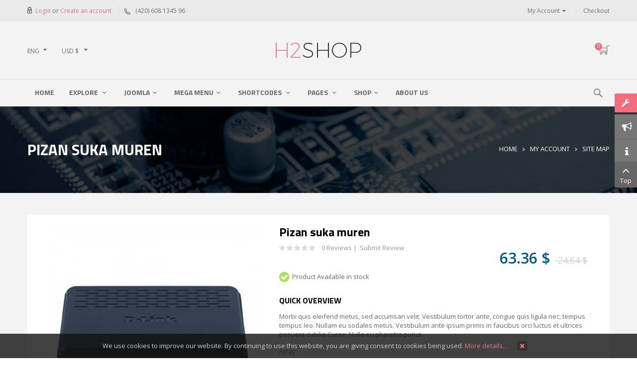

--- FILE ---
content_type: text/html; charset=utf-8
request_url: https://demo.smartaddons.com/templates/joomla3/sj-h2shop/index.php/en/my-account1/site-map/pizan-suka-muren-detail
body_size: 134585
content:
<!DOCTYPE html>
<html  lang="en-gb">
<head>
    <base href="https://demo.smartaddons.com/templates/joomla3/sj-h2shop/index.php/en/my-account1/site-map/pizan-suka-muren-detail" />
	<meta http-equiv="content-type" content="text/html; charset=utf-8" />
	<meta name="title" content="Pizan suka muren" />
	<meta name="description" content="Pizan suka muren Necklaces Morbi quis eleifend metus, sed accumsan velit. Vestibulum tortor ante, congue quis ligula nec, tempus tempus leo. Nullam eu sodales metus. Vestibulum ante ipsum primis in faucibus orci luctus et ultrices posuere cubilia Curae; Nulla eu pharetra purus. " />
	<meta name="generator" content="SmartAddons.Com - the high quality products!" />
	<title>Necklaces: Pizan suka muren</title>
	<link href="https://demo.smartaddons.com/templates/joomla3/sj-h2shop/index.php/en/automotive-motocrycle/pizan-suka-muren-detail" rel="canonical" />
	<link href="/templates/joomla3/sj-h2shop/components/com_virtuemart/assets/css/vm-ltr-common.css?vmver=bf988a9f" rel="stylesheet" type="text/css" />
	<link href="/templates/joomla3/sj-h2shop/components/com_virtuemart/assets/css/vm-ltr-site.css?vmver=bf988a9f" rel="stylesheet" type="text/css" />
	<link href="/templates/joomla3/sj-h2shop/components/com_virtuemart/assets/css/vm-ltr-reviews.css?vmver=bf988a9f" rel="stylesheet" type="text/css" />
	<link href="/templates/joomla3/sj-h2shop/components/com_virtuemart/assets/css/chosen.css?vmver=bf988a9f" rel="stylesheet" type="text/css" />
	<link href="/templates/joomla3/sj-h2shop/components/com_virtuemart/assets/css/facebox.css?vmver=bf988a9f" rel="stylesheet" type="text/css" />
	<link href="https://demo.smartaddons.com/templates/joomla3/sj-h2shop/templates/sj_h2shop/css/owl.carousel.min.css" rel="stylesheet" type="text/css" />
	<link href="https://demo.smartaddons.com/templates/joomla3/sj-h2shop/templates/sj_h2shop/css/jquery.fancybox.css" rel="stylesheet" type="text/css" />
	<link href="/templates/joomla3/sj-h2shop/templates/sj_h2shop/asset/bootstrap/css/bootstrap.min.css" rel="stylesheet" type="text/css" />
	<link href="/templates/joomla3/sj-h2shop/templates/sj_h2shop/css/system/cpanel.css" rel="stylesheet" type="text/css" />
	<link href="/templates/joomla3/sj-h2shop/templates/sj_h2shop/css/system/sticky.css" rel="stylesheet" type="text/css" />
	<link href="/templates/joomla3/sj-h2shop/templates/sj_h2shop/css/template-pink.css" rel="stylesheet" type="text/css" />
	<link href="/templates/joomla3/sj-h2shop/templates/sj_h2shop/css/system/pattern.css" rel="stylesheet" type="text/css" />
	<link href="/templates/joomla3/sj-h2shop/templates/sj_h2shop/css/your_css.css" rel="stylesheet" type="text/css" />
	<link href="/templates/joomla3/sj-h2shop/templates/sj_h2shop/asset/bootstrap/css/bootstrap-select.css" rel="stylesheet" type="text/css" />
	<link href="/templates/joomla3/sj-h2shop/templates/sj_h2shop/css/flexslider.css" rel="stylesheet" type="text/css" />
	<link href="/templates/joomla3/sj-h2shop/templates/sj_h2shop/asset/fonts/awesome/css/font-awesome.min.css" rel="stylesheet" type="text/css" />
	<link href="/templates/joomla3/sj-h2shop/templates/sj_h2shop/asset/minicolors/jquery.miniColors.css" rel="stylesheet" type="text/css" />
	<link href="/templates/joomla3/sj-h2shop/templates/sj_h2shop/css/responsive.css" rel="stylesheet" type="text/css" />
	<link href="https://demo.smartaddons.com/templates/joomla3/sj-h2shop/plugins/system/ytshortcodes/shortcodes/list_style/css/list_style.css" rel="stylesheet" type="text/css" />
	<link href="//fonts.googleapis.com/css?family=Open+Sans:400,600&amp;subset=latin,latin-ext" rel="stylesheet" type="text/css" />
	<link href="//fonts.googleapis.com/css?family=Titillium+Web:700,900&amp;subset=latin,latin-ext" rel="stylesheet" type="text/css" />
	<link href="/templates/joomla3/sj-h2shop/plugins/system/plg_sj_vm_quickview/assets/css/jquery.fancybox.css" rel="stylesheet" type="text/css" />
	<link href="/templates/joomla3/sj-h2shop/plugins/system/plg_sj_vm_quickview/assets/css/quickview.css" rel="stylesheet" type="text/css" />
	<link href="/templates/joomla3/sj-h2shop/modules/mod_sj_minicart_pro/assets/css/jquery.mCustomScrollbar.css" rel="stylesheet" type="text/css" />
	<link href="/templates/joomla3/sj-h2shop/modules/mod_sj_minicart_pro/assets/css/style.css" rel="stylesheet" type="text/css" />
	<link href="/templates/joomla3/sj-h2shop/media/mod_languages/css/template.css" rel="stylesheet" type="text/css" />
	<link href="/templates/joomla3/sj-h2shop/plugins/system/ytshortcodes/assets/css/shortcodes.css" rel="stylesheet" type="text/css" />
	<link href="https://demo.smartaddons.com/templates/joomla3/sj-h2shop/plugins/system/ytshortcodes/assets/css/font-awesome.min.css" rel="stylesheet" type="text/css" />
	<style type="text/css">
.container{width:1200px}#list_style_696ed5b5ae03917560081361768871349.yt-list{color:#666}body{font-family:Open Sans}h3.modtitle, .img-date{font-family:Titillium Web}
#sj_minicart_pro_1438931001768871349 .mc-content{
}

#sj_minicart_pro_1438931001768871349 .mc-content .mc-content-inner{
width:360px;
}

#sj_minicart_pro_1438931001768871349 .mc-list .mc-product-inner .mc-image{
max-width:240px;
}

#sj_minicart_pro_1438931001768871349  .mc-content .mc-content-inner  .mc-list-inner{
max-height:270px;
overflow:hidden!important;
}

#sj_minicart_pro_1438931001768871349 .mc-content .mc-content-inner .mc-list,
#sj_minicart_pro_1438931001768871349 .mc-content .mc-content-inner .mc-top{
display:block}

#sj_minicart_pro_1438931001768871349 .mc-content .mc-content-inner .mc-coupon .coupon-label,
#sj_minicart_pro_1438931001768871349 .mc-content .mc-content-inner .mc-coupon .coupon-input{
}

#sj_minicart_pro_1438931001768871349 .mc-content .mc-content-inner .mc-coupon  .coupon-message{
}


#sj_minicart_pro_16396614791768871349 .mc-content{
}

#sj_minicart_pro_16396614791768871349 .mc-content .mc-content-inner{
width:300px;
}

#sj_minicart_pro_16396614791768871349 .mc-list .mc-product-inner .mc-image{
max-width:180px;
}

#sj_minicart_pro_16396614791768871349  .mc-content .mc-content-inner  .mc-list-inner{
max-height:270px;
overflow:hidden!important;
}

#sj_minicart_pro_16396614791768871349 .mc-content .mc-content-inner .mc-list,
#sj_minicart_pro_16396614791768871349 .mc-content .mc-content-inner .mc-top{
display:block}

#sj_minicart_pro_16396614791768871349 .mc-content .mc-content-inner .mc-coupon .coupon-label,
#sj_minicart_pro_16396614791768871349 .mc-content .mc-content-inner .mc-coupon .coupon-input{
}

#sj_minicart_pro_16396614791768871349 .mc-content .mc-content-inner .mc-coupon  .coupon-message{
}


	</style>
	<script type="application/json" class="joomla-script-options new">{"csrf.token":"2cf63b785e8306e86dccee1ee906d6dd","system.paths":{"root":"\/templates\/joomla3\/sj-h2shop","base":"\/templates\/joomla3\/sj-h2shop"},"system.keepalive":{"interval":840000,"uri":"\/templates\/joomla3\/sj-h2shop\/index.php\/en\/component\/ajax\/?format=json"}}</script>
	<script src="/templates/joomla3/sj-h2shop/media/jui/js/jquery.min.js?7852182e5341cea1b383b368dcd7be35" type="text/javascript"></script>
	<script src="/templates/joomla3/sj-h2shop/media/jui/js/jquery-noconflict.js?7852182e5341cea1b383b368dcd7be35" type="text/javascript"></script>
	<script src="/templates/joomla3/sj-h2shop/media/jui/js/jquery-migrate.min.js?7852182e5341cea1b383b368dcd7be35" type="text/javascript"></script>
	<script src="/templates/joomla3/sj-h2shop/components/com_virtuemart/assets/js/vmsite.js?vmver=bf988a9f" type="text/javascript"></script>
	<script src="/templates/joomla3/sj-h2shop/components/com_virtuemart/assets/js/chosen.jquery.min.js?vmver=bf988a9f" type="text/javascript"></script>
	<script src="/templates/joomla3/sj-h2shop/components/com_virtuemart/assets/js/vmprices.js?vmver=bf988a9f" type="text/javascript"></script>
	<script src="/templates/joomla3/sj-h2shop/components/com_virtuemart/assets/js/dynupdate.js?vmver=bf988a9f" type="text/javascript"></script>
	<script src="/templates/joomla3/sj-h2shop/components/com_virtuemart/assets/js/facebox.js?vmver=bf988a9f" type="text/javascript"></script>
	<script src="https://demo.smartaddons.com/templates/joomla3/sj-h2shop/templates/sj_h2shop/asset/bootstrap/js/bootstrap.min.js" type="text/javascript"></script>
	<script src="https://demo.smartaddons.com/templates/joomla3/sj-h2shop/templates/sj_h2shop/js/keepmenu.js" type="text/javascript"></script>
	<script src="https://demo.smartaddons.com/templates/joomla3/sj-h2shop/templates/sj_h2shop/js/ytcpanel.js" type="text/javascript"></script>
	<script src="https://demo.smartaddons.com/templates/joomla3/sj-h2shop/templates/sj_h2shop/asset/minicolors/jquery.miniColors.min.js" type="text/javascript"></script>
	<script src="https://demo.smartaddons.com/templates/joomla3/sj-h2shop/templates/sj_h2shop/js/ytsticky.js" type="text/javascript"></script>
	<script src="https://demo.smartaddons.com/templates/joomla3/sj-h2shop/templates/sj_h2shop/js/yt-script.js" type="text/javascript"></script>
	<script src="https://demo.smartaddons.com/templates/joomla3/sj-h2shop/templates/sj_h2shop/asset/bootstrap/js/bootstrap-select.js" type="text/javascript"></script>
	<script src="https://demo.smartaddons.com/templates/joomla3/sj-h2shop/templates/sj_h2shop/menusys/class/mega/assets/jquery.megamenu.js" type="text/javascript"></script>
	<script src="https://demo.smartaddons.com/templates/joomla3/sj-h2shop/templates/sj_h2shop/menusys/class/common/js/jquery.easing.1.3.js" type="text/javascript"></script>
	<script src="https://demo.smartaddons.com/templates/joomla3/sj-h2shop/templates/sj_h2shop/menusys/class/common/js/gooeymenu.js" type="text/javascript"></script>
	<script src="/templates/joomla3/sj-h2shop/plugins/system/plg_sj_vm_quickview/assets/js/jquery.fancybox.js" type="text/javascript"></script>
	<script src="/templates/joomla3/sj-h2shop/modules/mod_sj_minicart_pro/assets/js/jquery.mCustomScrollbar.js" type="text/javascript"></script>
	<script src="/templates/joomla3/sj-h2shop/media/system/js/core.js?7852182e5341cea1b383b368dcd7be35" type="text/javascript"></script>
	<!--[if lt IE 9]><script src="/templates/joomla3/sj-h2shop/media/system/js/polyfill.event.js?7852182e5341cea1b383b368dcd7be35" type="text/javascript"></script><![endif]-->
	<script src="/templates/joomla3/sj-h2shop/media/system/js/keepalive.js?7852182e5341cea1b383b368dcd7be35" type="text/javascript"></script>
	<script src="https://demo.smartaddons.com/templates/joomla3/sj-h2shop/plugins/system/ytshortcodes/assets/js/prettify.js" type="text/javascript"></script>
	<script src="https://demo.smartaddons.com/templates/joomla3/sj-h2shop/plugins/system/ytshortcodes/assets/js/shortcodes.js" type="text/javascript"></script>
	<script type="text/javascript">
//<![CDATA[ 
if (typeof Virtuemart === "undefined"){
	var Virtuemart = {};}
var vmSiteurl = 'https://demo.smartaddons.com/templates/joomla3/sj-h2shop/' ;
Virtuemart.vmSiteurl = vmSiteurl;
var vmLang = '&lang=en';
Virtuemart.vmLang = vmLang; 
var vmLangTag = 'en';
Virtuemart.vmLangTag = vmLangTag;
var Itemid = '&Itemid=1183';
Virtuemart.addtocart_popup = "1" ; 
var vmCartText = '%2$s x %1$s was added to your cart.' ;
var vmCartError = 'There was an error while updating your cart.' ;
usefancy = false; //]]>
jQuery(function($){ initTooltips(); $("body").on("subform-row-add", initTooltips); function initTooltips (event, container) { container = container || document;$(container).find(".hasTooltip").tooltip({"html": true,"container": "body"});} });
	</script>
	<script type="text/javascript">var TMPL_NAME = "sj_h2shop";var TMPL_COOKIE = ["bgimage","themecolor","templateLayout","menustyle","activeNotice","typelayout"];</script>


    <meta name="HandheldFriendly" content="true"/>
    <meta name="format-detection" content="telephone=no">
    <meta name="apple-mobile-web-app-capable" content="YES" />
    <meta http-equiv="content-type" content="text/html; charset=utf-8" />

    <!-- META FOR IOS & HANDHELD -->
            <meta name="viewport" content="width=device-width, initial-scale=1.0, user-scalable=yes"/>
    
    <!-- LINK FOR FAVICON -->
            <link rel="icon" type="image/x-icon" href="/templates/joomla3/sj-h2shop/images/favicon.ico" />
    
    
    <!--For param enableGoogleAnalytics-->
    <script type="text/javascript">
        var _gaq = _gaq || [];
        _gaq.push(["_setAccount", "UA-1231231-1"]);
        _gaq.push(["_trackPageview"]);
        (function() {
        var ga = document.createElement("script"); ga.type = "text/javascript"; ga.async = true;
        ga.src = ("https:" == document.location.protocol ? "https://ssl" : "http://www") + ".google-analytics.com/ga.js";
        var s = document.getElementsByTagName("script")[0]; s.parentNode.insertBefore(ga, s);
        })();
    </script>


<style>
                div#cookieMessageContainer {
                    position:fixed;
                    z-index:9999;
                    top:0px;
					right:0px;
                    margin:0px auto;
					
                }
                table, tr, td {border:0px !important}
				#cookieMessageContainer table,#cookieMessageContainer td{margin:0;padding:0;vertical-align:middle}
                #cookieMessageAgreementForm {margin-left:10px;}
                #cookieMessageInformationIcon {margin-right:10px;height:29px;}
                #info_icon {vertical-align:middle;margin-top:5px;}
                #buttonbarContainer {height:29px;margin-bottom:-10px;}
                #cookietable {border:none;cellpadding:0px;}
                #cookietable td {border:none;}
                #outer table, #outer tr, #outer td {border:none;}
                #outer{padding:2px;}
				
				
            </style></head>


<body id="bd" class="home-layout1 res" >
    
    <div id="yt_wrapper" class="layout-wide">

        <section id="yt_top" class="block">                        <div class="container">
                            <div class="row">
                            		<div id="top-left"  class="col-md-6 col-sm-7" >
			
<div class="yt-loginform">
    <div class="yt-login">

        <div id="myLogin" class="modal fade" tabindex="-1" role="dialog"  aria-hidden="true">
            <div class="modal-dialog">
                <div class="modal-content">
                    <h3 class="title">Login  </h3>
                    <form action="/templates/joomla3/sj-h2shop/index.php/en/my-account1/site-map" method="post" id="login-form" >
                                                <div class="userdata">
                            <div id="form-login-username" class="form-group">
                                <label for="modlgn-username">Username</label>
                                <input id="modlgn-username" type="text" name="username" class="inputbox"  size="40" />
                            </div>
                            <div id="form-login-password" class="form-group">
                                <label for="modlgn-passwd">Password</label>
                                <input id="modlgn-passwd" type="password" name="password" class="inputbox" size="40"  />
                            </div>

                            <div id="form-login-remember" class="form-group ">
                                <input id="modlgn-remember" type="checkbox" name="remember" value="1"/>
                                <label for="modlgn-remember" class="control-label">Remember Me</label>
                            </div>


                            <div id="form-login-submit" class="control-group">
                                <div class="controls">
                                    <button type="submit" tabindex="3" name="Submit" class="button">Log in</button>
                                </div>
                            </div>

                            <input type="hidden" name="option" value="com_users" />
                            <input type="hidden" name="task" value="user.login" />
                            <input type="hidden" name="return" value="aHR0cHM6Ly9kZW1vLnNtYXJ0YWRkb25zLmNvbS90ZW1wbGF0ZXMvam9vbWxhMy9zai1oMnNob3AvaW5kZXgucGhwL2VuL215LWFjY291bnQxL3NpdGUtbWFwL3BpemFuLXN1a2EtbXVyZW4tZGV0YWls" />
                            <input type="hidden" name="2cf63b785e8306e86dccee1ee906d6dd" value="1" />                        </div>
                        <ul class="listinline listlogin">
                            <li>
                                <a href="/templates/joomla3/sj-h2shop/index.php/en/my-account?view=reset">
                                Forgot your password?</a>
                            </li>
                            <li>
                                <a href="/templates/joomla3/sj-h2shop/index.php/en/my-account?view=remind">
                                Forgot your username?</a>
                            </li>

                        </ul>
                        
                    </form>

                    <a href="/templates/joomla3/sj-h2shop/index.php/en/my-account?view=registration" onclick="showBox('yt_register_box','jform_name',this, window.event || event);return false;" class="btReverse">Create an account</a>
                </div>
            </div>
        </div>
        <a data-toggle="modal" href="#myLogin" class="visible-xs" title="Login">
          <i class="icon-lock"></i>
          Login        </a>
        <div class="hmb">
        <i class="icon-lock"></i>
        <a data-toggle="modal" href="#myLogin" title="Login">

          Login        </a>
        <span>or</span>
        <a href="/templates/joomla3/sj-h2shop/index.php/en/my-account?view=registration" title="Create an account">
        Create an account        </a></div>

    </div>

</div>


<div class="number_phone_tl">
<div class="phone"> </div>
(420) 608 1345 96</div>

		</div>
				<div id="top-right"  class="col-md-6 col-sm-5" >
			    	
	<div class="module menu_tr " >
	    	    <div class="modcontent clearfix">
			<ul class="menu ">
<li class="item-0 active deeper parent"><a href="/templates/joomla3/sj-h2shop/index.php/en/my-account1" >My Account</a><ul class="yt-list"><li class="item-1"><a href="/templates/joomla3/sj-h2shop/index.php/en/my-account1/terms-of-use" >Terms of Use</a></li><li class="item-2"><a href="/templates/joomla3/sj-h2shop/index.php/en/my-account1/privacy-policy" >Privacy Policy</a></li><li class="item-3 current active"><a href="/templates/joomla3/sj-h2shop/index.php/en/my-account1/site-map" >Site Map</a></li></ul></li><li class="item-4"><a href="/templates/joomla3/sj-h2shop/index.php/en/cart" >Checkout</a></li></ul>
	    </div>
	</div>
    
		</div>
		                            </div>
                        </div>

                    </section>            <header id="yt_header" class="block">                        <div class="container">
                            <div class="row">
                            		<div id="header-left"  class="col-md-3 col-sm-4 col-xs-8" >
			<div class="mod-languages languages-top">


        <a class="dropdown-toggle"  >
                                                                        ENG                                                                                        <b class="caret"></b>
        </a>
        <ul class="dropdown-menu " >
                                    <li class="lang-active" dir="ltr">
                    <a href="/templates/joomla3/sj-h2shop/index.php/en/my-account1/site-map">
                                                    ENG                                            </a>
                </li>
                                                <li class="" dir="rtl">
                    <a href="/templates/joomla3/sj-h2shop/index.php/ar/my-account1/site-map">
                                                    ARA                                            </a>
                </li>
                            </ul>


</div>

<script type="text/javascript">
jQuery(document).ready(function($) {
    var ua = navigator.userAgent,
    _device = (ua.match(/iPad/i)||ua.match(/iPhone/i)||ua.match(/iPod/i)) ? "smartphone" : "desktop";

    if(_device == "desktop") {
        $(".mod-languages").bind('hover', function() {
            $(this).children(".dropdown-toggle").addClass(function(){
                if($(this).hasClass("open")){
                    $(this).removeClass("open");
                    return "";
                }
                return "open";
            });
            $(this).children(".dropdown-menu").slideToggle();
        });
    }else{
        $('.mod-languages .dropdown-toggle').bind('touchstart', function(){
            $('.mod-languages .dropdown-menu').toggle();
        });
    }
});
</script>

<!-- Currency Selector Module -->
<div class="mod-currency">
    <form class="demo" action="https://demo.smartaddons.com/templates/joomla3/sj-h2shop/index.php/en/my-account1/site-map/pizan-suka-muren-detail" method="post">

        <div class="vm-chzncur">

        <select id="virtuemart_currency_id" name="virtuemart_currency_id" class="inputbox selectpicker" onchange="this.form.submit()">
	<option value="47">Euro &euro;</option>
	<option value="144" selected="selected">USD $</option>
</select>
        </div>

    </form>
</div>
<script type="text/javascript">
jQuery(document).ready(function($) {
    // Selectpicker
    $('.selectpicker').selectpicker();
	
	 var ua = navigator.userAgent,
    _device = (ua.match(/iPad/i)||ua.match(/iPhone/i)||ua.match(/iPod/i)) ? "smartphone" : "desktop";

    if(_device == "desktop") {
        $(".bootstrap-select").bind('hover', function() {
           
            $(this).children(".dropdown-menu").slideToggle();
        });
    }else{
        $('.bootstrap-select .dropdown-menu').bind('touchstart', function(){
            $('.bootstrap-select .dropdown-menu').toggle();
        });
    }
   
});
</script>

		</div>
				<div id="header-right-mobile"  class="col-md-3 col-sm-4 col-xs-4 visible-xs" >
			

<div class="sj-minicart-pro  mc-cart-empty" id="sj_minicart_pro_16396614791768871349">
    <div class="mc-wrap"><!-- Begin mc-wrap -->

        <div class="mc-header">
            <div class="mc-yourcart">
                <span class="count-price">0</span>            </div>
        </div>

        <div class="mc-content"><!-- Begin mc-content -->
            <div class="mc-process"></div>
            <div class="mc-empty">
                Your Cart is currently empty!            </div>

            <div class="mc-content-inner">
                <div class="mc-top">
                                            <span class="mc-header-title"> Your Product </span>
                                        <span class="mc-update-btn">Update Price</span>
                </div>
                <div class="mc-list">
                    <div class="mc-list-inner">
                        <div class="mc-product-wrap">
    </div>


                    </div>
                </div>

                                    <div class="mc-footer">

                        <div class="price-total">
                                                    <span class="mc-totalprice-footer">
                                                        </span>
                                                </div>
                        <div class="button-wrapper">
                            <a class="mc-gotocart" href="/templates/joomla3/sj-h2shop/index.php/en/shop/checkout-page">Go to Cart</a>                                                            <a class="mc-checkout-footer" href="/templates/joomla3/sj-h2shop/index.php/en/shop/checkout-page/checkout">
                                    <span class="mc-checkout">Checkout</span>
                                </a>
                                                    </div>
                    </div>
                                <div class="mc-space"></div>
            </div>

        </div>
        <!-- End mc-content -->

    </div>
    <!-- End mc-wrap -->

</div>


<script type="text/javascript">
    //<![CDATA[
    jQuery(document).ready(function ($) {
        ;
        (function (minicart) {
            var $minicart = $(minicart);
            /*
             * Set display jscrollpanel
             */
        //    var  jscrollDisplay = function (){
            $('.mc-list-inner', $minicart).mCustomScrollbar({
                scrollInertia: 550,
                horizontalScroll: false,
                mouseWheelPixels: 116,
                autoDraggerLength: true,
                scrollButtons: {
                    enable: true,
                    scrollAmount: 116
                },
                advanced: {
                    updateOnContentResize: true,
                    autoScrollOnFocus: false
                }, theme: "dark"
            });
            //return true;
            //}

            var $_mc_wrap = $('.mc-wrap', $minicart);
            var $_mc_content = $('.mc-content', $_mc_wrap);
            var _posLR = function () {
                var $_width_minicart = $minicart.width(), $_posleft = $minicart.offset().left,
                    $_posright = $(window).innerWidth() - $_width_minicart - $_posleft,
                    $_width_content = $_mc_content.width();
                if (($_posleft + $_width_content) > $(window).innerWidth()) {
                    if (!$_mc_wrap.hasClass('mc-right')) {
                        $_mc_wrap.removeClass('mc-left').addClass('mc-right');
                    }
                } else {
                    if (!$_mc_wrap.hasClass('mc-left')) {
                        $_mc_wrap.removeClass('mc-right').addClass('mc-left');
                    }
                }
            }

            _posLR();

            $(window).resize(function () {
                _posLR();
            });
            //jscrollDisplay();
            /*
             * MouseOver - MouseOut
             */
            $_mc_wrap.on('mouseenter touchstart', function(e) {
                var $this = $(this);
                if ($this.hasClass('over')) {
                    return;
                }
                if ($minicart.data('timeout')) {
                    clearTimeout($minicart.data('timeout'));
                }
                var timeout = setTimeout(function () {
                    $this.addClass('over');
                    $('.mc-content', $this).stop(false, true).slideDown('slow');
                    //jscrollDisplay();
                }, 300);
                $minicart.data('timeout', timeout);

            }).on('mouseleave touchend', function (e){
                var $this = $(this);
                if($minicart.data('timeout')){
                clearTimeout($minicart.data('timeout'));
                }
                var timeout = setTimeout(function(){
                $('.mc-content', $this).stop(false,true).slideUp('fast');
                $this.removeClass('over');

                },300);
                $minicart.data('timeout',timeout);
            });

            /*
             * Event Addtocart Button - no load page
             */
            function _addTocart() {
                $('input[name="addtocart"]').on('click',function () {
                    if ($minicart.data('timeout')) {
                        clearTimeout($minicart.data('timeout'));
                    }
                    var timeout = setTimeout(function () {
                        productsRefreshMiniVm();
                    }, 2000);
                    $minicart.data('timeout', timeout);
                });
            }
            setInterval(function(){ _addTocart(); } ,1000);

            var $_mark_process = $('.mc-process', $minicart);
            var _processGeneral = function () {
                var $_product = $('.mc-product', $minicart);
                $_product.each(function () {
                    var $_prod = $(this);
                    var $_pid = $_prod.attr('data-product-id');
                    var $_quantity = $($_prod.find('.mc-quantity'));
                    $_quantity.click(function () {
                        return false;
                    });
                    /*-- process when click quantity control and change value input quantity --*/
                    $('.quantity-control', $_prod).each(function () {
                        $(this).children().click(function () {
                            var Qtt = parseInt($_quantity.val());
                            if ($(this).is('.quantity-plus')) {
                                $_quantity.val(Qtt + 1);
                            } else {
                                if (!isNaN(Qtt) && Qtt > 1) {
                                    $_quantity.val(Qtt - 1);
                                } else {
                                    $_quantity.val(1);
                                }
                            }
                            return false;
                        });
                    })
                    var $timer = 0;
                    $_quantity.on('keyup', function () {
                        var $that = $(this);
                        var _Qtt = parseInt($that.val());
                        if ($timer) {
                            clearTimeout($timer);
                            $timer = 0;
                        }
                        $timer = setTimeout(function () {
                            if (!isNaN(_Qtt) && _Qtt >= 1) {
                                $that.val(_Qtt);
                            } else {
                                $that.val(0);
                                if (!$_prod.hasClass('mc-product-zero')) {
                                    $_prod.addClass('mc-product-zero');
                                }
                            }
                        }, 500);
                    });

                    /*-- Process delete product --*/
                    $('.mc-remove', $_prod).click(function () {
                        $_mark_process.show();
                        if (!$_prod.hasClass('mc-product-zero')) {
                            $_prod.addClass('mc-product-zero');
                        }

                        $.ajax({
                            type: 'POST',
                            url: ajax_url,
                            data: {
                                vm_minicart_ajax: 1,
                                tmpl: 'component',
                                option: 'com_virtuemart',
                                view: 'cart',
                                minicart_task: 'delete',
                                cart_virtuemart_product_id: $_pid // important
                            },
                            success: function ($json) {
                                if ($json.status && $json.status == 1) {
                                    productsRefreshMiniVm();
                                }
                            },
                            dataType: 'json'
                        });
                    });

                });
            }

            _processGeneral();

            /*
             * Update Products
             */
            $('.mc-update-btn', $minicart).click(function () {
                var array_id = [], array_qty = [], array_index = [];
                var $_flag = false;
                $('.mc-product', $minicart).each(function () {
                    var $this = $(this);
                    var $_pid = $this.attr('data-product-id');
                    var $_pindex = $this.attr('data-index');
                    var $_quantity = $($this.find('.mc-quantity'));
                    var $_old_quantity = $this.attr('data-old-quantity');
                    if ($_quantity.val() != $_old_quantity) {
                        $_flag = true;
                    }
                    array_id.push($_pid);
                    array_qty.push($_quantity.val());
                    array_index.push($_pindex);
                });
                if ($_flag) {
                    $_mark_process.show();
                    $.ajax({
                        type: 'POST',
                        url: ajax_url,
                        data: {
                            vm_minicart_ajax: 1,
                            tmpl: 'component',
                            option: 'com_virtuemart',
                            view: 'cart',
                            minicart_task: 'update',
                            cart_virtuemart_product_id: array_id,
                            quantity: array_qty,
                            product_index:array_index
                        },
                        success: function ($json) {
                            if ($json.status && $json.status == 1) {
                                productsRefreshMiniVm();
                            }
                        },
                        dataType: 'json'
                    });
                }
            });


            /*
             *  Ajax url
             */
            var ajax_url = 'http://demo.smartaddons.com/templates/joomla3/sj-h2shop/index.php/en/shop/checkout-page';

            /*
             * Refresh
             */
            function productsRefreshMiniVm (cart) {
                var $cart = cart ? $(cart) : $minicart;
                $.ajax({
                    type: 'POST',
                    url: ajax_url,
                    data: {
                        vm_minicart_ajax: 1,
                        option: 'com_virtuemart',
                        minicart_task: 'refresh',
                        minicart_modid: '449',
                        view: 'cart',
                        tmpl: 'component'
                    },
                    success: function (list) {
                        var $mpEmpty = $cart.find('.mc-product-zero');
                        $('.mc-product-wrap', $cart).html($.trim(list.list_html));
                        $('.mc-totalprice ,.mc-totalprice-footer', $cart).html(list.billTotal_Footer);
                        $('.mc-totalproduct', $cart).html(list.length);
                        _processGeneral();
                        if (list.length > 0) {
                            $mpEmpty.fadeOut('slow').remove();
                            $cart.removeClass('mc-cart-empty');
                        } else {
                            $cart.addClass('mc-cart-empty');
                        }
                        if (list.length > 1) {
                            $cart.find('.count-price').html(list.length);
                        } else {
                            $cart.find('.count-price').html(list.length);
                        }
                        $_mark_process.hide();
                        _posLR();
                    },
                    dataType: 'json'
                });
                return;
            }

            /*
             *  Set coupon
             */

            var $_coupon_btn_add = $('.coupon-button-add', $minicart),
                $_preloader = $('.preloader', $minicart),
                $_coupon_mesg = $('.coupon-message', $minicart),
                $_coupon_title = $('.coupon-title', $minicart),
                $_coupon_input = $('.coupon-input', $minicart),
                $_coupon_label = $('.coupon-label', $minicart),
                $_coupon_close = $('.coupon-close', $minicart),
                $_coupon_code = $('.coupon-code', $minicart);
            $_coupon_btn_add.click(function () {
                if($_coupon_code.val() == 'Enter your Coupon code' ||  $_coupon_code.val() == ''){
                    $('.mc-coupon', $minicart).after("<p class='add-messeger'> No coupons!</p>");
                    $('.add-messeger', $minicart).delay(500).fadeOut(3000);
                }

                if ($_coupon_code.val() != '' && $_coupon_code.val() != 'Enter your Coupon code') {
                    $_mark_process.show();
                    $.ajax({
                        type: 'POST',
                        url: ajax_url,
                        data: {
                            vm_minicart_ajax: 1,
                            option: 'com_virtuemart',
                            view: 'cart',
                            minicart_task: 'setcoupon',
                            coupon_code: $_coupon_code.val(),
                            tmpl: 'component'
                        },
                        success: function ($json) {
                            if ($json.status && $json.status == 1 && $json.message != '') {
                                $_coupon_mesg.hide();
                                $_coupon_input.hide();
                                $_coupon_label.show();
                                $_coupon_title.show();
                                $('.coupon-text', $minicart).html($json.message);
                                productsRefreshMiniVm();
                            } else {
                                $_mark_process.hide();
                                $_coupon_title.show();
                                $_coupon_input.show();
                                $_coupon_mesg.show();
                                $_coupon_mesg.delay(300).fadeOut(3000);
                            }

                        },
                        dataType: 'json'
                    });
                }
            });

            /*
             * Close coupon
             */
            $_coupon_close.click(function () {
                $_mark_process.show();
                $_coupon_label.hide();
                $_coupon_title.show();
                $_coupon_input.show();
                $_coupon_code.val('Enter your Coupon code');
                $.ajax({
                    type: 'POST',
                    url: ajax_url,
                    data: {
                        vm_minicart_ajax: 1,
                        view: 'cart',
                        option: 'com_virtuemart',
                        minicart_task: 'setcoupon',
                        coupon_code: 'null',
                        tmpl: 'component'
                    },
                    success: function ($json) {
                        productsRefreshMiniVm();
                    },
                    dataType: 'json'
                });

            });

        })('#sj_minicart_pro_16396614791768871349');
    });
    //]]>
</script>

		</div>
				<div id="yt_logo" class="col-md-6 col-sm-4 col-xs-12"  >
						
			<a class="logo" href="/templates/joomla3/sj-h2shop/" title="sj h2shop">
				<img data-placeholder="no" src="https://demo.smartaddons.com/templates/joomla3/sj-h2shop/templates/sj_h2shop/images/styling/pink/logo.png" alt="sj h2shop" style="width:172px;height:30px;"  />
			</a>
           
                </div>
				<div id="header-right"  class="col-md-3 col-sm-4  hidden-xs" >
			

<div class="sj-minicart-pro  mc-cart-empty" id="sj_minicart_pro_1438931001768871349">
    <div class="mc-wrap"><!-- Begin mc-wrap -->

        <div class="mc-header">
            <div class="mc-yourcart">
                <span class="count-price">0</span>            </div>
        </div>

        <div class="mc-content"><!-- Begin mc-content -->
            <div class="mc-process"></div>
            <div class="mc-empty">
                Your Cart is currently empty!            </div>

            <div class="mc-content-inner">
                <div class="mc-top">
                                            <span class="mc-header-title"> Your Product </span>
                                        <span class="mc-update-btn">Update Price</span>
                </div>
                <div class="mc-list">
                    <div class="mc-list-inner">
                        <div class="mc-product-wrap">
    </div>


                    </div>
                </div>

                                    <div class="mc-footer">

                        <div class="price-total">
                                                    <span class="mc-totalprice-footer">
                                                        </span>
                                                </div>
                        <div class="button-wrapper">
                            <a class="mc-gotocart" href="/templates/joomla3/sj-h2shop/index.php/en/shop/checkout-page">Go to Cart</a>                                                            <a class="mc-checkout-footer" href="/templates/joomla3/sj-h2shop/index.php/en/shop/checkout-page/checkout">
                                    <span class="mc-checkout">Checkout</span>
                                </a>
                                                    </div>
                    </div>
                                <div class="mc-space"></div>
            </div>

        </div>
        <!-- End mc-content -->

    </div>
    <!-- End mc-wrap -->

</div>


<script type="text/javascript">
    //<![CDATA[
    jQuery(document).ready(function ($) {
        ;
        (function (minicart) {
            var $minicart = $(minicart);
            /*
             * Set display jscrollpanel
             */
        //    var  jscrollDisplay = function (){
            $('.mc-list-inner', $minicart).mCustomScrollbar({
                scrollInertia: 550,
                horizontalScroll: false,
                mouseWheelPixels: 116,
                autoDraggerLength: true,
                scrollButtons: {
                    enable: true,
                    scrollAmount: 116
                },
                advanced: {
                    updateOnContentResize: true,
                    autoScrollOnFocus: false
                }, theme: "dark"
            });
            //return true;
            //}

            var $_mc_wrap = $('.mc-wrap', $minicart);
            var $_mc_content = $('.mc-content', $_mc_wrap);
            var _posLR = function () {
                var $_width_minicart = $minicart.width(), $_posleft = $minicart.offset().left,
                    $_posright = $(window).innerWidth() - $_width_minicart - $_posleft,
                    $_width_content = $_mc_content.width();
                if (($_posleft + $_width_content) > $(window).innerWidth()) {
                    if (!$_mc_wrap.hasClass('mc-right')) {
                        $_mc_wrap.removeClass('mc-left').addClass('mc-right');
                    }
                } else {
                    if (!$_mc_wrap.hasClass('mc-left')) {
                        $_mc_wrap.removeClass('mc-right').addClass('mc-left');
                    }
                }
            }

            _posLR();

            $(window).resize(function () {
                _posLR();
            });
            //jscrollDisplay();
            /*
             * MouseOver - MouseOut
             */
            $_mc_wrap.on('mouseenter touchstart', function(e) {
                var $this = $(this);
                if ($this.hasClass('over')) {
                    return;
                }
                if ($minicart.data('timeout')) {
                    clearTimeout($minicart.data('timeout'));
                }
                var timeout = setTimeout(function () {
                    $this.addClass('over');
                    $('.mc-content', $this).stop(false, true).slideDown('slow');
                    //jscrollDisplay();
                }, 300);
                $minicart.data('timeout', timeout);

            }).on('mouseleave touchend', function (e){
                var $this = $(this);
                if($minicart.data('timeout')){
                clearTimeout($minicart.data('timeout'));
                }
                var timeout = setTimeout(function(){
                $('.mc-content', $this).stop(false,true).slideUp('fast');
                $this.removeClass('over');

                },300);
                $minicart.data('timeout',timeout);
            });

            /*
             * Event Addtocart Button - no load page
             */
            function _addTocart() {
                $('input[name="addtocart"]').on('click',function () {
                    if ($minicart.data('timeout')) {
                        clearTimeout($minicart.data('timeout'));
                    }
                    var timeout = setTimeout(function () {
                        productsRefreshMiniVm();
                    }, 2000);
                    $minicart.data('timeout', timeout);
                });
            }
            setInterval(function(){ _addTocart(); } ,1000);

            var $_mark_process = $('.mc-process', $minicart);
            var _processGeneral = function () {
                var $_product = $('.mc-product', $minicart);
                $_product.each(function () {
                    var $_prod = $(this);
                    var $_pid = $_prod.attr('data-product-id');
                    var $_quantity = $($_prod.find('.mc-quantity'));
                    $_quantity.click(function () {
                        return false;
                    });
                    /*-- process when click quantity control and change value input quantity --*/
                    $('.quantity-control', $_prod).each(function () {
                        $(this).children().click(function () {
                            var Qtt = parseInt($_quantity.val());
                            if ($(this).is('.quantity-plus')) {
                                $_quantity.val(Qtt + 1);
                            } else {
                                if (!isNaN(Qtt) && Qtt > 1) {
                                    $_quantity.val(Qtt - 1);
                                } else {
                                    $_quantity.val(1);
                                }
                            }
                            return false;
                        });
                    })
                    var $timer = 0;
                    $_quantity.on('keyup', function () {
                        var $that = $(this);
                        var _Qtt = parseInt($that.val());
                        if ($timer) {
                            clearTimeout($timer);
                            $timer = 0;
                        }
                        $timer = setTimeout(function () {
                            if (!isNaN(_Qtt) && _Qtt >= 1) {
                                $that.val(_Qtt);
                            } else {
                                $that.val(0);
                                if (!$_prod.hasClass('mc-product-zero')) {
                                    $_prod.addClass('mc-product-zero');
                                }
                            }
                        }, 500);
                    });

                    /*-- Process delete product --*/
                    $('.mc-remove', $_prod).click(function () {
                        $_mark_process.show();
                        if (!$_prod.hasClass('mc-product-zero')) {
                            $_prod.addClass('mc-product-zero');
                        }

                        $.ajax({
                            type: 'POST',
                            url: ajax_url,
                            data: {
                                vm_minicart_ajax: 1,
                                tmpl: 'component',
                                option: 'com_virtuemart',
                                view: 'cart',
                                minicart_task: 'delete',
                                cart_virtuemart_product_id: $_pid // important
                            },
                            success: function ($json) {
                                if ($json.status && $json.status == 1) {
                                    productsRefreshMiniVm();
                                }
                            },
                            dataType: 'json'
                        });
                    });

                });
            }

            _processGeneral();

            /*
             * Update Products
             */
            $('.mc-update-btn', $minicart).click(function () {
                var array_id = [], array_qty = [], array_index = [];
                var $_flag = false;
                $('.mc-product', $minicart).each(function () {
                    var $this = $(this);
                    var $_pid = $this.attr('data-product-id');
                    var $_pindex = $this.attr('data-index');
                    var $_quantity = $($this.find('.mc-quantity'));
                    var $_old_quantity = $this.attr('data-old-quantity');
                    if ($_quantity.val() != $_old_quantity) {
                        $_flag = true;
                    }
                    array_id.push($_pid);
                    array_qty.push($_quantity.val());
                    array_index.push($_pindex);
                });
                if ($_flag) {
                    $_mark_process.show();
                    $.ajax({
                        type: 'POST',
                        url: ajax_url,
                        data: {
                            vm_minicart_ajax: 1,
                            tmpl: 'component',
                            option: 'com_virtuemart',
                            view: 'cart',
                            minicart_task: 'update',
                            cart_virtuemart_product_id: array_id,
                            quantity: array_qty,
                            product_index:array_index
                        },
                        success: function ($json) {
                            if ($json.status && $json.status == 1) {
                                productsRefreshMiniVm();
                            }
                        },
                        dataType: 'json'
                    });
                }
            });


            /*
             *  Ajax url
             */
            var ajax_url = 'http://demo.smartaddons.com/templates/joomla3/sj-h2shop/index.php/en/shop/checkout-page';

            /*
             * Refresh
             */
            function productsRefreshMiniVm (cart) {
                var $cart = cart ? $(cart) : $minicart;
                $.ajax({
                    type: 'POST',
                    url: ajax_url,
                    data: {
                        vm_minicart_ajax: 1,
                        option: 'com_virtuemart',
                        minicart_task: 'refresh',
                        minicart_modid: '414',
                        view: 'cart',
                        tmpl: 'component'
                    },
                    success: function (list) {
                        var $mpEmpty = $cart.find('.mc-product-zero');
                        $('.mc-product-wrap', $cart).html($.trim(list.list_html));
                        $('.mc-totalprice ,.mc-totalprice-footer', $cart).html(list.billTotal_Footer);
                        $('.mc-totalproduct', $cart).html(list.length);
                        _processGeneral();
                        if (list.length > 0) {
                            $mpEmpty.fadeOut('slow').remove();
                            $cart.removeClass('mc-cart-empty');
                        } else {
                            $cart.addClass('mc-cart-empty');
                        }
                        if (list.length > 1) {
                            $cart.find('.count-price').html(list.length);
                        } else {
                            $cart.find('.count-price').html(list.length);
                        }
                        $_mark_process.hide();
                        _posLR();
                    },
                    dataType: 'json'
                });
                return;
            }

            /*
             *  Set coupon
             */

            var $_coupon_btn_add = $('.coupon-button-add', $minicart),
                $_preloader = $('.preloader', $minicart),
                $_coupon_mesg = $('.coupon-message', $minicart),
                $_coupon_title = $('.coupon-title', $minicart),
                $_coupon_input = $('.coupon-input', $minicart),
                $_coupon_label = $('.coupon-label', $minicart),
                $_coupon_close = $('.coupon-close', $minicart),
                $_coupon_code = $('.coupon-code', $minicart);
            $_coupon_btn_add.click(function () {
                if($_coupon_code.val() == 'Enter your Coupon code' ||  $_coupon_code.val() == ''){
                    $('.mc-coupon', $minicart).after("<p class='add-messeger'> No coupons!</p>");
                    $('.add-messeger', $minicart).delay(500).fadeOut(3000);
                }

                if ($_coupon_code.val() != '' && $_coupon_code.val() != 'Enter your Coupon code') {
                    $_mark_process.show();
                    $.ajax({
                        type: 'POST',
                        url: ajax_url,
                        data: {
                            vm_minicart_ajax: 1,
                            option: 'com_virtuemart',
                            view: 'cart',
                            minicart_task: 'setcoupon',
                            coupon_code: $_coupon_code.val(),
                            tmpl: 'component'
                        },
                        success: function ($json) {
                            if ($json.status && $json.status == 1 && $json.message != '') {
                                $_coupon_mesg.hide();
                                $_coupon_input.hide();
                                $_coupon_label.show();
                                $_coupon_title.show();
                                $('.coupon-text', $minicart).html($json.message);
                                productsRefreshMiniVm();
                            } else {
                                $_mark_process.hide();
                                $_coupon_title.show();
                                $_coupon_input.show();
                                $_coupon_mesg.show();
                                $_coupon_mesg.delay(300).fadeOut(3000);
                            }

                        },
                        dataType: 'json'
                    });
                }
            });

            /*
             * Close coupon
             */
            $_coupon_close.click(function () {
                $_mark_process.show();
                $_coupon_label.hide();
                $_coupon_title.show();
                $_coupon_input.show();
                $_coupon_code.val('Enter your Coupon code');
                $.ajax({
                    type: 'POST',
                    url: ajax_url,
                    data: {
                        vm_minicart_ajax: 1,
                        view: 'cart',
                        option: 'com_virtuemart',
                        minicart_task: 'setcoupon',
                        coupon_code: 'null',
                        tmpl: 'component'
                    },
                    success: function ($json) {
                        productsRefreshMiniVm();
                    },
                    dataType: 'json'
                });

            });

        })('#sj_minicart_pro_1438931001768871349');
    });
    //]]>
</script>

		</div>
		                            </div>
                        </div>

                    </header>            <nav id="yt_menuwrap" class="block">                        <div class="container">
                            <div class="row">
                            		<div id="yt_mainmenu" class="col-sm-12"  >
			<ul id="meganavigator" class="clearfix navi "><li class="level1 first ">
	<a title="Home " class="level1 first  item-link" href="https://demo.smartaddons.com/templates/joomla3/sj-h2shop/"><span class="menu-title">Home </span></a>	
	</li>

<li class="level1 havechild ">
	<div title="Explore " class="level1 havechild  item-link separator"><span class="menu-title">Explore </span><i class="fa fa-angle-down"></i></div>	
			<!-- open mega-content div -->
		<div class="level2 menu mega-content" >
			<div class="mega-content-inner clearfix" >
			
				
									<div class="mega-col first one" >
						<ul class="subnavi level2"><li class="level2 first havechild ">
	<div title="Layouts" class="level2 first havechild  item-link separator"><span class="menu-title">Layouts</span><i class="fa fa-angle-right"></i></div>	
			<!-- open mega-content div -->
		<div class="level3 menu mega-content" >
			<div class="mega-content-inner clearfix" >
			
				
									<div class="mega-col first one" >
						<ul class="subnavi level3"><li class="level3 first ">
	<a title="All sidebar blocks" class="level3 first  item-link" href="/templates/joomla3/sj-h2shop/index.php/en/explore/layouts/all-sidebar-blocks"><span class="menu-title">All sidebar blocks</span></a>	
	</li>

<li class="level3 ">
	<a title="Left Sidebar " class="level3  item-link" href="/templates/joomla3/sj-h2shop/index.php/en/explore/layouts/left-sidebar"><span class="menu-title">Left Sidebar </span></a>	
	</li>

<li class="level3 ">
	<a title="Right Sidebar " class="level3  item-link" href="/templates/joomla3/sj-h2shop/index.php/en/explore/layouts/content-right-sidebar"><span class="menu-title">Right Sidebar </span></a>	
	</li>

<li class="level3 last ">
	<a title="Full width" class="level3 last  item-link" href="/templates/joomla3/sj-h2shop/index.php/en/explore/layouts/full-width"><span class="menu-title">Full width</span></a>	
	</li>

</ul>					</div>
							
		</div>
	</div>
		</li>

<li class="level2 havechild ">
	<a title="Menu Styles" class="level2 havechild  item-link" href="/templates/joomla3/sj-h2shop/index.php/en/explore/menu-styles"><span class="menu-title">Menu Styles</span><i class="fa fa-angle-right"></i></a>	
			<!-- open mega-content div -->
		<div class="level3 menu mega-content" >
			<div class="mega-content-inner clearfix" >
			
				
									<div class="mega-col first one" >
						<ul class="subnavi level3"><li class="level3 first ">
	<a title="Side menu" class="level3 first  item-link" href="/templates/joomla3/sj-h2shop/index.php/en/explore/menu-styles/side-menu"><span class="menu-title">Side menu</span></a>	
	</li>

<li class="level3 ">
	<a title="Tree Menu" class="level3  item-link" href="/templates/joomla3/sj-h2shop/index.php/en/explore/menu-styles/tree-menu"><span class="menu-title">Tree Menu</span></a>	
	</li>

<li class="level3 last ">
	<a title="Accordion Menu" class="level3 last  item-link" href="/templates/joomla3/sj-h2shop/index.php/en/explore/menu-styles/accordion-menu"><span class="menu-title">Accordion Menu</span></a>	
	</li>

</ul>					</div>
							
		</div>
	</div>
		</li>

<li class="level2 ">
	<a title="Extensions" class="level2  item-link" href="/templates/joomla3/sj-h2shop/index.php/en/explore/extenstions"><span class="menu-title">Extensions</span></a>	
	</li>

<li class="level2 ">
	<a title="Module Variations" class="level2  item-link" href="/templates/joomla3/sj-h2shop/index.php/en/explore/module-variations"><span class="menu-title">Module Variations</span></a>	
	</li>

<li class="level2 last ">
	<a title="Module positions" class="level2 last  item-link" href="/templates/joomla3/sj-h2shop/index.php/en/explore/module-positions"><span class="menu-title">Module positions</span></a>	
	</li>

</ul>					</div>
							
		</div>
	</div>
		</li>

<li class="level1 havechild ">
	<a title="Joomla" class="level1 havechild  item-link" href="#"><span class="menu-title">Joomla</span><i class="fa fa-angle-down"></i></a>	
			<!-- open mega-content div -->
		<div class="level2 menu mega-content" >
			<div class="mega-content-inner clearfix" >
			
				
									<div class="mega-col first one" >
						<ul class="subnavi level2"><li class="level2 first havechild ">
	<a title="Blog Content" class="level2 first havechild  item-link" href="/templates/joomla3/sj-h2shop/index.php/en/joomla-pages-2/blog-joomla"><span class="menu-title">Blog Content</span><i class="fa fa-angle-right"></i></a>	
			<!-- open mega-content div -->
		<div class="level3 menu mega-content" >
			<div class="mega-content-inner clearfix" >
			
				
									<div class="mega-col first one" >
						<ul class="subnavi level3"><li class="level3 first ">
	<a title="List All Categories" class="level3 first  item-link" href="/templates/joomla3/sj-h2shop/index.php/en/joomla-pages-2/blog-joomla/list-all-categories"><span class="menu-title">List All Categories</span></a>	
	</li>

<li class="level3 ">
	<a title="Featured Articles" class="level3  item-link" href="/templates/joomla3/sj-h2shop/index.php/en/joomla-pages-2/blog-joomla/featured-articles"><span class="menu-title">Featured Articles</span></a>	
	</li>

<li class="level3 ">
	<a title="Category List" class="level3  item-link" href="/templates/joomla3/sj-h2shop/index.php/en/joomla-pages-2/blog-joomla/category-list"><span class="menu-title">Category List</span></a>	
	</li>

<li class="level3 havechild ">
	<a title="Category Blog" class="level3 havechild  item-link" href="/templates/joomla3/sj-h2shop/index.php/en/joomla-pages-2/blog-joomla/category-blog"><span class="menu-title">Category Blog</span><i class="fa fa-angle-right"></i></a>	
			<!-- open mega-content div -->
		<div class="level4 menu mega-content" >
			<div class="mega-content-inner clearfix" >
			
				
									<div class="mega-col first one" >
						<ul class="subnavi level4"><li class="level4 first ">
	<a title="Category Blog (1 column)" class="level4 first  item-link" href="/templates/joomla3/sj-h2shop/index.php/en/joomla-pages-2/blog-joomla/category-blog/category-blog-1-column"><span class="menu-title">Category Blog (1 column)</span></a>	
	</li>

<li class="level4 ">
	<a title="Category Blog (2 columns)" class="level4  item-link" href="/templates/joomla3/sj-h2shop/index.php/en/joomla-pages-2/blog-joomla/category-blog/category-blog-2-columns"><span class="menu-title">Category Blog (2 columns)</span></a>	
	</li>

<li class="level4 ">
	<a title="Category Blog (3 columns)" class="level4  item-link" href="/templates/joomla3/sj-h2shop/index.php/en/joomla-pages-2/blog-joomla/category-blog/category-blog-3-columns"><span class="menu-title">Category Blog (3 columns)</span></a>	
	</li>

<li class="level4 last ">
	<a title="Category Blog (4 columns)" class="level4 last  item-link" href="/templates/joomla3/sj-h2shop/index.php/en/joomla-pages-2/blog-joomla/category-blog/category-blog-4-columns"><span class="menu-title">Category Blog (4 columns)</span></a>	
	</li>

</ul>					</div>
							
		</div>
	</div>
		</li>

<li class="level3 havechild ">
	<a title="Category Tag" class="level3 havechild  item-link" href="/templates/joomla3/sj-h2shop/index.php/en/joomla-pages-2/blog-joomla/tags"><span class="menu-title">Category Tag</span><i class="fa fa-angle-right"></i></a>	
			<!-- open mega-content div -->
		<div class="level4 menu mega-content" >
			<div class="mega-content-inner clearfix" >
			
				
									<div class="mega-col first one" >
						<ul class="subnavi level4"><li class="level4 first ">
	<a title="Compact list of tagged items" class="level4 first  item-link" href="/templates/joomla3/sj-h2shop/index.php/en/joomla-pages-2/blog-joomla/tags/compact-list-of-tagged-items"><span class="menu-title">Compact list of tagged items</span></a>	
	</li>

<li class="level4 ">
	<a title="List of all tags" class="level4  item-link" href="/templates/joomla3/sj-h2shop/index.php/en/joomla-pages-2/blog-joomla/tags/list-of-all-tags"><span class="menu-title">List of all tags</span></a>	
	</li>

<li class="level4 last ">
	<a title="Tagged items" class="level4 last  item-link" href="/templates/joomla3/sj-h2shop/index.php/en/joomla-pages-2/blog-joomla/tags/tagged-items"><span class="menu-title">Tagged items</span></a>	
	</li>

</ul>					</div>
							
		</div>
	</div>
		</li>

<li class="level3 last ">
	<a title="Single Article" class="level3 last  item-link" href="/templates/joomla3/sj-h2shop/index.php/en/joomla-pages-2/blog-joomla/single-article"><span class="menu-title">Single Article</span></a>	
	</li>

</ul>					</div>
							
		</div>
	</div>
		</li>

<li class="level2 havechild ">
	<a title="Search" class="level2 havechild  item-link" href="/templates/joomla3/sj-h2shop/index.php/en/joomla-pages-2/smart-seach"><span class="menu-title">Search</span><i class="fa fa-angle-right"></i></a>	
			<!-- open mega-content div -->
		<div class="level3 menu mega-content" >
			<div class="mega-content-inner clearfix" >
			
				
									<div class="mega-col first one" >
						<ul class="subnavi level3"><li class="level3 first ">
	<a title="Search" class="level3 first  item-link" href="/templates/joomla3/sj-h2shop/index.php/en/joomla-pages-2/smart-seach/seach"><span class="menu-title">Search</span></a>	
	</li>

<li class="level3 last ">
	<a title="Smart Search" class="level3 last  item-link" href="/templates/joomla3/sj-h2shop/index.php/en/joomla-pages-2/smart-seach/smart-search"><span class="menu-title">Smart Search</span></a>	
	</li>

</ul>					</div>
							
		</div>
	</div>
		</li>

<li class="level2 ">
	<a title="Login Form" class="level2  item-link" href="/templates/joomla3/sj-h2shop/index.php/en/joomla-pages-2/login-form"><span class="menu-title">Login Form</span></a>	
	</li>

<li class="level2 ">
	<a title="Page Breaks" class="level2  item-link" href="/templates/joomla3/sj-h2shop/index.php/en/joomla-pages-2/page-break-example"><span class="menu-title">Page Breaks</span></a>	
	</li>

<li class="level2 last ">
	<a title="Iframe wrapper" class="level2 last  item-link" href="/templates/joomla3/sj-h2shop/index.php/en/joomla-pages-2/iframe-wrapper"><span class="menu-title">Iframe wrapper</span></a>	
	</li>

</ul>					</div>
							
		</div>
	</div>
		</li>

<li class="level1 havechild mega1 ">
	<a title="Mega Menu" class="level1 havechild mega1  item-link" href="#"><span class="menu-title">Mega Menu</span><i class="fa fa-angle-down"></i></a>	
			<!-- open mega-content div -->
		<div class="level2 pos mega-content" >
			<div class="mega-content-inner clearfix" style="width:900px">
			
				
									<div class="mega-col first more" style="width:33%;">
														<div class="mega-module moduletable">
																		<div class="mega-module-title">
										<h3>Smartphone & Tablets</h3>
									</div>
																		<div class="mega-module-content">
									    



<ul class="list_mega">
<li><a href="#">Women's Swimwear</a></li>
<li><a href="#">Men's Swimwear</a></li>
<li><a href="#">Kid's Swimwear</a></li>
<li><a href="#">Umbrella &amp; Raincoat</a></li>
<li><a href="#">Other Outdoor Gear</a></li>
<li><a href="#">Camping Lights</a></li>
<li><a href="#">Bicycle Lights</a></li>
<li><a href="#">Cycling Protective Gears</a></li>
<li><a href="#">Bicycles Frames</a></li>
</ul>
									</div>
								</div>
												</div>
									<div class="mega-col more" style="width:33%;">
														<div class="mega-module moduletable">
																		<div class="mega-module-title">
										<h3>Automotive & Motorcycle</h3>
									</div>
																		<div class="mega-module-content">
									
<ul class="list_mega">
<li><a href="#">Diagnostic Tools</a></li>
<li><a href="#">Motorcycle Fairingswear</a></li>
<li><a href="#">Car GPS &amp; Accessories</a></li>
<li><a href="#">Car Decals &amp; Stickers</a></li>
<li><a href="#">Motorcycle Helmets</a></li>
<li><a href="#">Motorcyle Lighting</a></li>
<li><a href="#">Motorcycle Accessories</a></li>
<li><a href="#">Car Interior Accessories</a></li>
<li><a href="#">Exterior Accessories</a></li>
</ul>
									</div>
								</div>
												</div>
									<div class="mega-col last more" style="width:33%;">
														<div class="mega-module moduletable">
																		<div class="mega-module-title">
										<h3>Motorcycle Gadgets</h3>
									</div>
																		<div class="mega-module-content">
									
<p><img src="/templates/joomla3/sj-h2shop/images/sj_market/banner2-1.png" alt="" /></p>
									</div>
								</div>
												</div>
							
		</div>
	</div>
		</li>

<li class="level1 havechild ">
	<a title="Shortcodes " class="level1 havechild  item-link" href="http://demo.smartaddons.com/extensions/sj-shortcode/" target="_blank"><span class="menu-title">Shortcodes </span><i class="fa fa-angle-down"></i></a>	
			<!-- open mega-content div -->
		<div class="level2 mod mega-content" >
			<div class="mega-content-inner clearfix" style="width:300px">
			
				
									<div class="mega-col first one" style="width:100%;">
														<div class="mega-module moduletable">
																		<div class="mega-module-content">
									
<div style="margin: 15px;"><ul id="list_style_696ed5b5ae03917560081361768871349" class="yt-list type-star"> <li ><span> Powered by Css3 </span></li> <li ><span> Support Bootstrap 3 </span></li> <li ><span> Extremely easy to use </span></li> <li ><span> 30+ amazing shortcodes </span></li> <li ><span> Support RTL Languages </span></li> <li ><span> Modern responsive design </span></li> <li ><span> Support Font Awesome 4.3.0 </span></li> <li ><span> Support joomla25 and joomla3 </span></li> </ul></div>
									</div>
								</div>
												</div>
							
		</div>
	</div>
		</li>

<li class="level1 havechild ">
	<a title="Pages " class="level1 havechild  item-link" href="/templates/joomla3/sj-h2shop/index.php/en/bonus-pages"><span class="menu-title">Pages </span><i class="fa fa-angle-down"></i></a>	
			<!-- open mega-content div -->
		<div class="level2 menu mega-content" >
			<div class="mega-content-inner clearfix" style="width:400px">
			
				
									<div class="mega-col first more" style="width:50%;">
						<ul class="subnavi level2"><li class="level2 first havechild ">
	<div title="About Us" class="level2 first havechild  item-link separator"><span class="menu-title">About Us</span><i class="fa fa-angle-right"></i></div>	
			<!-- open mega-content div -->
		<div class="level3 menu mega-content" >
			<div class="mega-content-inner clearfix" >
			
				
									<div class="mega-col first one" >
						<ul class="subnavi level3"><li class="level3 first ">
	<a title="About Us - Style1" class="level3 first  item-link" href="/templates/joomla3/sj-h2shop/index.php/en/bonus-pages/about-us/about-us"><span class="menu-title">About Us - Style1</span></a>	
	</li>

<li class="level3 ">
	<a title="About Us - Style2" class="level3  item-link" href="/templates/joomla3/sj-h2shop/index.php/en/bonus-pages/about-us/about-us-style2"><span class="menu-title">About Us - Style2</span></a>	
	</li>

<li class="level3 ">
	<a title="About Us - Style3" class="level3  item-link" href="/templates/joomla3/sj-h2shop/index.php/en/bonus-pages/about-us/about-us-style3"><span class="menu-title">About Us - Style3</span></a>	
	</li>

<li class="level3 last ">
	<a title="About Us - Style4" class="level3 last  item-link" href="/templates/joomla3/sj-h2shop/index.php/en/bonus-pages/about-us/about-us-style4"><span class="menu-title">About Us - Style4</span></a>	
	</li>

</ul>					</div>
							
		</div>
	</div>
		</li>

<li class="level2 havechild ">
	<a title="Services page" class="level2 havechild  item-link" href="/templates/joomla3/sj-h2shop/index.php/en/bonus-pages/our-services"><span class="menu-title">Services page</span><i class="fa fa-angle-right"></i></a>	
			<!-- open mega-content div -->
		<div class="level3 menu mega-content" >
			<div class="mega-content-inner clearfix" >
			
				
									<div class="mega-col first one" >
						<ul class="subnavi level3"><li class="level3 first ">
	<a title="Our Services 1" class="level3 first  item-link" href="/templates/joomla3/sj-h2shop/index.php/en/bonus-pages/our-services/our-services-layout1"><span class="menu-title">Our Services 1</span></a>	
	</li>

<li class="level3 last ">
	<a title="Our Services 2" class="level3 last  item-link" href="/templates/joomla3/sj-h2shop/index.php/en/bonus-pages/our-services/our-services-layout2"><span class="menu-title">Our Services 2</span></a>	
	</li>

</ul>					</div>
							
		</div>
	</div>
		</li>

<li class="level2 havechild ">
	<div title="Contact" class="level2 havechild  item-link separator"><span class="menu-title">Contact</span><i class="fa fa-angle-right"></i></div>	
			<!-- open mega-content div -->
		<div class="level3 menu mega-content" >
			<div class="mega-content-inner clearfix" >
			
				
									<div class="mega-col first one" >
						<ul class="subnavi level3"><li class="level3 first ">
	<a title="Contact - Style1" class="level3 first  item-link" href="/templates/joomla3/sj-h2shop/index.php/en/bonus-pages/contact/contact-style1"><span class="menu-title">Contact - Style1</span></a>	
	</li>

<li class="level3 ">
	<a title="Contact - Style2" class="level3  item-link" href="/templates/joomla3/sj-h2shop/index.php/en/bonus-pages/contact/contact-style2"><span class="menu-title">Contact - Style2</span></a>	
	</li>

<li class="level3 ">
	<a title="Contact - Style3" class="level3  item-link" href="/templates/joomla3/sj-h2shop/index.php/en/bonus-pages/contact/contact-style3"><span class="menu-title">Contact - Style3</span></a>	
	</li>

<li class="level3 last ">
	<a title="Contact - Style4" class="level3 last  item-link" href="/templates/joomla3/sj-h2shop/index.php/en/bonus-pages/contact/contact-style4"><span class="menu-title">Contact - Style4</span></a>	
	</li>

</ul>					</div>
							
		</div>
	</div>
		</li>

<li class="level2 havechild ">
	<a title="Photo Gallery " class="level2 havechild  item-link" href="/templates/joomla3/sj-h2shop/index.php/en/bonus-pages/photo-gallery"><span class="menu-title">Photo Gallery </span><i class="fa fa-angle-right"></i></a>	
			<!-- open mega-content div -->
		<div class="level3 menu mega-content" >
			<div class="mega-content-inner clearfix" >
			
				
									<div class="mega-col first one" >
						<ul class="subnavi level3"><li class="level3 first ">
	<a title="Gallery (2 columns)" class="level3 first  item-link" href="/templates/joomla3/sj-h2shop/index.php/en/bonus-pages/photo-gallery/gallery-2-columns"><span class="menu-title">Gallery (2 columns)</span></a>	
	</li>

<li class="level3 ">
	<a title="Gallery  (3 columns)" class="level3  item-link" href="/templates/joomla3/sj-h2shop/index.php/en/bonus-pages/photo-gallery/gallery-3-columns"><span class="menu-title">Gallery  (3 columns)</span></a>	
	</li>

<li class="level3 last ">
	<a title="Gallery  (4 columns)" class="level3 last  item-link" href="/templates/joomla3/sj-h2shop/index.php/en/bonus-pages/photo-gallery/gallery-4-columns"><span class="menu-title">Gallery  (4 columns)</span></a>	
	</li>

</ul>					</div>
							
		</div>
	</div>
		</li>

<li class="level2 ">
	<a title="Join now" class="level2  item-link" href="/templates/joomla3/sj-h2shop/index.php/en/bonus-pages/join-now"><span class="menu-title">Join now</span></a>	
	</li>

<li class="level2 last ">
	<a title="FAQ" class="level2 last  item-link" href="/templates/joomla3/sj-h2shop/index.php/en/bonus-pages/faq"><span class="menu-title">FAQ</span></a>	
	</li>

</ul>					</div>
									<div class="mega-col last more" style="width:50%;">
						<ul class="subnavi level2"><li class="level2 first ">
	<a title="Page 404" class="level2 first  item-link" href="/templates/joomla3/sj-h2shop/index.php/en/bonus-pages/page-404"><span class="menu-title">Page 404</span></a>	
	</li>

<li class="level2 ">
	<a title="Privacy Policy" class="level2  item-link" href="/templates/joomla3/sj-h2shop/index.php/en/bonus-pages/testimonial2"><span class="menu-title">Privacy Policy</span></a>	
	</li>

<li class="level2 ">
	<a title="Terms of Service" class="level2  item-link" href="/templates/joomla3/sj-h2shop/index.php/en/bonus-pages/terms-of-service"><span class="menu-title">Terms of Service</span></a>	
	</li>

<li class="level2 ">
	<a title="Sitemap" class="level2  item-link" href="/templates/joomla3/sj-h2shop/index.php/en/bonus-pages/sitemap"><span class="menu-title">Sitemap</span></a>	
	</li>

<li class="level2 last ">
	<a title="Coming soon" class="level2 last  item-link" href="/templates/joomla3/sj-h2shop/index.php/en/bonus-pages/2015-01-19-08-45-32"><span class="menu-title">Coming soon</span></a>	
	</li>

</ul>					</div>
							
		</div>
	</div>
		</li>

<li class="level1 havechild ">
	<a title="Shop" class="level1 havechild  item-link" href="/templates/joomla3/sj-h2shop/index.php/en/shop"><span class="menu-title">Shop</span><i class="fa fa-angle-down"></i></a>	
			<!-- open mega-content div -->
		<div class="level2 menu mega-content" >
			<div class="mega-content-inner clearfix" >
			
				
									<div class="mega-col first one" >
						<ul class="subnavi level2"><li class="level2 first ">
	<a title="Product Page" class="level2 first  item-link" href="/templates/joomla3/sj-h2shop/index.php/en/shop/product-page"><span class="menu-title">Product Page</span></a>	
	</li>

<li class="level2 ">
	<a title="Category Page" class="level2  item-link" href="/templates/joomla3/sj-h2shop/index.php/en/shop/category-page"><span class="menu-title">Category Page</span></a>	
	</li>

<li class="level2 last ">
	<a title="Checkout Page" class="level2 last  item-link" href="/templates/joomla3/sj-h2shop/index.php/en/shop/checkout-page"><span class="menu-title">Checkout Page</span></a>	
	</li>

</ul>					</div>
							
		</div>
	</div>
		</li>

<li class="level1 last ">
	<a title="About Us" class="level1 last  item-link" href="/templates/joomla3/sj-h2shop/index.php/en/about-us"><span class="menu-title">About Us</span></a>	
	</li>

</ul><button class='btn-hamburger js-slideout-toggle hidden-md hidden-lg' type='button'>
				<i class='fa fa-bars'></i> Menu
		</button>	<script type="text/javascript">
						gooeymenu.setup({id:'meganavigator', fx:'swing'})
				jQuery(function($){
            $('#meganavigator').megamenu({ 
            	'wrap':'#yt_menuwrap .container',
            	'easing': 'easeInOutCirc',
				'mm_timeout': '250',
				'justify':'left'
            });
	    });
		
	</script>
	        </div>
				<div id="search"  class="col-sm-12" >
			
<div class="dropdown wrap-vmsearch">
    <button type="button" class="bt_opensearch dropdown-toggle" id="dropdownsearchvm" class="dropdown-toggle" data-toggle="dropdown" aria-haspopup="true" aria-expanded="false"><i class="fa fa-times"></i>
</button>
    <div class="dropdown-menu" aria-labelledby="dropdownsearchvm">

        <!--BEGIN Search Box -->
<form action="/templates/joomla3/sj-h2shop/index.php/en/results,1-9?search=true" method="get" role="form">
<div class="search vm_search">
<input name="keyword" id="mod_virtuemart_search" maxlength="200" class="inputbox vm_search" type="text" size="20" value="Search..."  onblur="if(this.value=='') this.value='Search...';" onfocus="if(this.value=='Search...') this.value='';" /><input type="submit" value="Search" class="button" onclick="this.form.keyword.focus();"/></div>
        <input type="hidden" name="limitstart" value="0" />
        <input type="hidden" name="option" value="com_virtuemart" />
        <input type="hidden" name="view" value="category" />
        <input type="hidden" name="virtuemart_category_id" value="0"/>

      </form>

<!-- End Search Box -->
    </div>
</div>

		</div>
		                            </div>
                        </div>

                    </nav>            <section id="yt_breadcrumb" class="block">                        <div class="container">
                            <div class="row">
                            		<div id="breadcrumb"  class="col-sm-12" >
			<div class="row">
<div class="pull-right col-sm-8">
<ul class="breadcrumb">
    <li class="active"></li><li><a href="/templates/joomla3/sj-h2shop/index.php/en/" class="pathway">Home</a><span class="divider"><img src="/templates/joomla3/sj-h2shop/templates/sj_h2shop/images/system/arrow.png" alt="" /></span></li><li><a href="/templates/joomla3/sj-h2shop/index.php/en/my-account1/edit" class="pathway">My Account</a><span class="divider"><img src="/templates/joomla3/sj-h2shop/templates/sj_h2shop/images/system/arrow.png" alt="" /></span></li><li><a href="/templates/joomla3/sj-h2shop/index.php/en/my-account1/site-map" class="pathway">Site Map</a><span class="divider"><img src="/templates/joomla3/sj-h2shop/templates/sj_h2shop/images/system/arrow.png" alt="" /></span></li></ul>
</div>
<div class="col-sm-4 pull-left n_active"><h4>Pizan suka muren</h4></div></div>

		</div>
		                            </div>
                        </div>

                    </section>            <section id="content" class="   no-right block com_virtuemart">
                        <div  class="container">
                            <div  class="row">
                                        <div id="yt_component">
             
<div class="productdetails-view productdetails">
   
    <div class="col-md-5 col-sm-5">
        <div class="vm-product-media-container">
    <div class="main-image-quickview">

            <img class="img-large" src="/templates/joomla3/sj-h2shop/cache/sj_h2shop/7b496191299d0a437606667fbd249185.jpeg" title="" alt="" />
    </div>
    <div class="main-image">

            <img id="zoom_img" class="img-large"  src="/templates/joomla3/sj-h2shop/cache/sj_h2shop/7b496191299d0a437606667fbd249185.jpeg" title="" alt="" />
            <span id="zimgex"><i class="fa fa-search"></i></span>
    </div>

    

<script type="text/javascript" src="https://demo.smartaddons.com/templates/joomla3/sj-h2shop/templates/sj_h2shop/js/jquery.elevateZoom-3.0.8.min.js"></script>
<script type="text/javascript" src="https://demo.smartaddons.com/templates/joomla3/sj-h2shop/templates/sj_h2shop/js/jquery.fancybox.js"></script>
<script type="text/javascript" src="https://demo.smartaddons.com/templates/joomla3/sj-h2shop/templates/sj_h2shop/js/owl.carousel.min.js"></script>

<script type="text/javascript">
    jQuery(document).ready(function($) {
        $("#zoom_img").elevateZoom({
            gallery:'addimgzoom',
            cursor: 'pointer',
            zoomType : "inner",
            galleryActiveClass: 'active',
            imageCrossfade: true,
            loadingIcon: 'https://demo.smartaddons.com/templates/joomla3/sj-h2shop/templates/sj_h2shop/images/icon/spinner.gif',
        });
        $("#zimgex").bind("click", function(e) {
            var ez = $('#zoom_img').data('elevateZoom');
            $._fancybox(ez.getGalleryList());
            return false;
        });
        $('.addimgzoom').owlCarousel({
            loop:true,
            margin:10,
            nav:true,
            dots:false,
            lazyLoad: true,
            navText: [ '<i class="fa fa-angle-left"></i>', '<i class="fa fa-angle-right"></i>' ],
        });
    });
</script>    </div>

    </div>
  <div class="col-md-7 col-sm-7">
     <div class="vm-product-container">
    <div class="vm-product-top-container">
            <div class="back-to-category">
        <a href="/templates/joomla3/sj-h2shop/index.php/en/my-account1/site-map" class="product-details" title="Necklaces">Back to: Necklaces</a>
    </div>

        <h1>Pizan suka muren</h1>
    
    
    
    

    </div>
    <div class="vm-product-details-container">
    <div class="inforating">
        <div class="ratingbox dummy" title="Not Rated Yet" ></div>
        <span class="info-text">
            0&nbsp;Reviews&nbsp;|&nbsp;            <a href="#add-reviews" title="Submit Review">Submit Review</a></span>
        </div>
    <div class="product-price" id="productPrice22" data-vm="product-prices">
	<span class="price-crossed" ></span><div class="PricesalesPrice vm-display vm-price-value"><span class="PricesalesPrice">63.36 $</span></div><div class="PricediscountAmount vm-display vm-price-value"><span class="PricediscountAmount">-24.64 $</span></div></div>    <div class="availability">
<i class="fa fa-check-circle"></i> <span class="text">Product Available in stock</span>
    </div>
        <div class="cms-sociamedia uk-hidden-small">
                <div class="addthis_toolbox addthis_default_style ">
                    <a class="addthis_button_facebook_like" fb:like:layout="button_count"></a>
                    <a class="addthis_button_tweet"></a>
                    <a class="addthis_button_google_plusone" g:plusone:size="medium"></a>
                    <a class="addthis_counter addthis_pill_style"></a>
                </div>
                <script type="text/javascript">var addthis_config = {"data_track_addressbar":true};</script>
                <script type="text/javascript" src="//s7.addthis.com/js/300/addthis_widget.js#pubid=ra-506c066f69061863"></script>
            </div>
                <div class="product-short-description">
        <h4>Quick Overview</h4>
        Morbi quis eleifend metus, sed accumsan velit. Vestibulum tortor ante, congue quis ligula nec, tempus tempus leo. Nullam eu sodales metus. Vestibulum ante ipsum primis in faucibus orci luctus et ultrices posuere cubilia Curae; Nulla eu pharetra purus.         </div>
            <div class="spacer-buy-area">

                Array            	<div class="addtocart-area">
		<form method="post" class="product js-recalculate" action="/templates/joomla3/sj-h2shop/index.php/en/my-account1/site-map" autocomplete="off" >
			<div class="vm-customfields-wrap">
							</div>			
				
    <div class="addtocart-bar">
    <div class="wrap-qty">
                                <div class="qty-title">
                    <span class="quantity_box">Qty: </span>
                </div>
                <div class="qty-set">
                    <span class="quantity-box">
                       <input type="button" value="minus" class="quantity-controls quantity-minus"/>
                        <input type="text" class="quantity-input js-recalculate" name="quantity[]"
                               onblur="Virtuemart.checkQuantity(this,1,'You can buy this product only in multiples of %s pieces!');"
                               onclick="Virtuemart.checkQuantity(this,1,'You can buy this product only in multiples of %s pieces!');"
                               onchange="Virtuemart.checkQuantity(this,1,'You can buy this product only in multiples of %s pieces!');"
                               onsubmit="Virtuemart.checkQuantity(this,1,'You can buy this product only in multiples of %s pieces!');"
                               value="1"/>
                        <input type="button" value="plus" class="quantity-controls quantity-plus"/>

                  </span>
              </div>
    </div>
    <div class="addtocart-button">
                <input type="submit" name="addtocart" class="addtocart-button" value="Add to Cart" title="Add to Cart" />                </div>             <input type="hidden" name="virtuemart_product_id[]" value="22"/>
            <noscript><input type="hidden" name="task" value="add"/></noscript> 
    </div>
			<input type="hidden" name="option" value="com_virtuemart"/>
			<input type="hidden" name="view" value="cart"/>
			<input type="hidden" name="virtuemart_product_id[]" value="22"/>
			<input type="hidden" name="pname" value="Pizan suka muren"/>
			<input type="hidden" name="pid" value="22"/>
			<input type="hidden" name="Itemid" value="1183"/>		</form>

	</div>


        
        </div>
    </div>
    <div class="clearfix"></div>
    </div>

  </div>
<div class="clearfix"></div>
<div id="yt_tab_products" class="tab-product-detail col-md-12">
        <div class="tab-product">
            <ul class="nav nav-tabs" id="add-reviews" >
                <li class="active"><a  href="#description" data-toggle="tab">Description</a></li>
                <li ><a href="#reviews" data-toggle="tab">Reviews</a></li>
                <li ><a href="#others" data-toggle="tab">Others</a></li>
            </ul>
            <div class="tab-content">
                <div class="tab-pane active" id="description">
                                            <div class="product-description">
                                        <p>Nulla cursus nulla vel augue dictum varius. In egestas dictum varius. Vivamus imperdiet justo elit, at scelerisque arcu scelerisque in. Nunc massa arcu, lacinia non enim nec, elementum venenatis nisl. Etiam sagittis, metus a lobortis molestie, ipsum quam condimentum metus, sed commodo tellus massa eu metus.</p>
<p>Morbi quis eleifend metus, sed accumsan velit. Vestibulum tortor ante, congue quis ligula nec, tempus tempus leo. Nullam eu sodales metus. Vestibulum ante ipsum primis in faucibus orci luctus et ultrices posuere cubilia Curae; Nulla eu pharetra purus. Praesent laoreet ipsum non imperdiet fringilla. Quisque consequat ultricies orci, id luctus quam gravida sit amet. Duis nec vehicula enim. Quisque in</p>                        </div>
                    
                </div>
                <div class="tab-pane" id="reviews">
                     <div id="add-reviews" class="customer-reviews">    <div class="list-reviews">
                    <span class="step">There are yet no reviews for this product.</span>
                    <div class="clear"></div>
    </div>
</div>                 </div>

                <div class="tab-pane" id="others">
                    
                </div>

            </div>
            <div class="clear"></div>
        </div>
        <div class="clear"></div>
    </div>
<div class="clearfix"></div>



<div class="clearfix"></div>
</div>
<div class="row hidden-qv">
<div class="col-md-12">
<div class="clearfix"></div>

    <script type="text/javascript">
    jQuery(document).ready(function($) {
        $('.product-related-productssl').owlCarousel({
            loop:true,
            margin:10,
            nav:true,
            dots:false,
            lazyLoad: true,
            navText: [ '<i class="fa fa-angle-left"></i>', '<i class="fa fa-angle-right"></i>' ],
            margin:10, // margin 10px till 960 breakpoint
              responsiveClass:true, // Optional helper class. Add 'owl-reponsive-' + 'breakpoint' class to main element.

              // Object keys can be Numbers (like in this example) or Strings: '480'
              // Owl has build in sort option
              // Setting from widest screen to smallest still work.

              responsive:{
                0:{
                  items:1 // In this configuration 1 is enabled from 0px up to 479px screen size
                },

                480:{
                  items:2, // from 480 to 677
                  nav:false // from 480 to max
                },

                678:{
                  items:4, // from this breakpoint 678 to 959
                  center:true // only within 678 and next - 959
                },

                960:{
                  items:4, // from this breakpoint 960 to 1199
                  margin:10, // and so on...
                  center:false,
                    loop:true,

                },

                1200:{
                  items:4,
                  loop:false,
                  margin: 10,
                    loop:true,
                }
              }
        });
    });
</script>

<div class="clearfix"></div>
    </div>
</div>

<script   id="updateChosen-js" type="text/javascript" >//<![CDATA[ 
if (typeof Virtuemart === "undefined")
	var Virtuemart = {};
	Virtuemart.updateChosenDropdownLayout = function() {
		var vm2string = {editImage: 'edit image',select_all_text: 'Select all',select_some_options_text: 'Available for all'};
		jQuery("select.vm-chzn-select").chosen({enable_select_all: true,select_all_text : vm2string.select_all_text,select_some_options_text:vm2string.select_some_options_text,disable_search_threshold: 5});
		//console.log("updateChosenDropdownLayout");
	}
	jQuery(document).ready( function() {
		Virtuemart.updateChosenDropdownLayout($);
	}); //]]>
</script><script   id="updDynamicListeners-js" type="text/javascript" >//<![CDATA[ 
jQuery(document).ready(function() { // GALT: Start listening for dynamic content update.
    // If template is aware of dynamic update and provided a variable let's
    // set-up the event listeners.
    if (Virtuemart.container)
        Virtuemart.updateDynamicUpdateListeners();

}); //]]>
</script><script   id="ready.vmprices-js" type="text/javascript" >//<![CDATA[ 
jQuery(document).ready(function($) {

		Virtuemart.product($("form.product"));
}); //]]>
</script><script   id="popups-js" type="text/javascript" >//<![CDATA[ 
jQuery(document).ready(function($) {
		
    		$('a.ask-a-question, a.printModal, a.recommened-to-friend, a.manuModal').click(function(event){
		      event.preventDefault();
		      $.facebox({
		        ajax: $(this).attr('href'),
		        rev: 'iframe|550|550'
		        });
		      });
    		
	}); //]]>
</script>
<script>
    // GALT
    /*
     * Notice for Template Developers!
     * Templates must set a Virtuemart.container variable as it takes part in
     * dynamic content update.
     * This variable points to a topmost element that holds other content.
     */
    // If this <script> block goes right after the element itself there is no
    // need in ready() handler, which is much better.
    //jQuery(document).ready(function() {
    Virtuemart.container = jQuery('.productdetails-view');
    Virtuemart.containerSelector = '.productdetails-view';
    //Virtuemart.container = jQuery('.main');
    //Virtuemart.containerSelector = '.main';
    //});
</script>

        </div>
		</div>                            </div >
                        </div >

                    </section>                    <section id="yt_spotlight4" class="block">                        <div class="container">
                            <div class="row">
                            		<div id="bottom1"  class="col-md-4 col-sm-4" >
			    	
	<div class="module box1 bcategory " >
	    		    <h3 class="modtitle">Popular Products On H2shop</h3>
	    	    <div class="modcontent clearfix">
			
<div class="row">
<div class="col-sm-6 col-xs-12">
<ul class="menu" >

<li >
	<div>
		<a href="/templates/joomla3/sj-h2shop/index.php/en/automotive-motocrycle/car-audio-speakers" >Car Audio & Speakers</a>	</div>
</li>

<li >
	<div>
		<a href="/templates/joomla3/sj-h2shop/index.php/en/automotive-motocrycle/car-alarms-and-security/motorcycle-fairings" >Cars Alarms and Security</a>	</div>
</li>

<li >
	<div>
		<a href="/templates/joomla3/sj-h2shop/index.php/en/automotive-motocrycle/car-alarms-and-security/diagnostic-tools" >Gadget & Auto Parts</a>	</div>
</li>

<li >
	<div>
		<a href="/templates/joomla3/sj-h2shop/index.php/en/automotive-motocrycle/more-car-accessories" >More Car Accessories</a>	</div>
</li>
</ul>

<ul class="menu" >

<li >
	<div>
		<a href="/templates/joomla3/sj-h2shop/index.php/en/automotive-motocrycle/car-alarms-and-security/car-electronics/accessories" >Accessories</a>	</div>
</li>

<li >
	<div>
		<a href="/templates/joomla3/sj-h2shop/index.php/en/automotive-motocrycle/car-alarms-and-security/car-electronics/audio-video" >Audio & Video</a>	</div>
</li>

<li >
	<div>
		<a href="/templates/joomla3/sj-h2shop/index.php/en/electronics/battereries-chargers" >Cameras</a>	</div>
</li>

<li >
	<div>
		<a href="/templates/joomla3/sj-h2shop/index.php/en/automotive-motocrycle/car-alarms-and-security/car-electronics/home-appliance" >Home Appliance</a>	</div>
</li>

<li >
	<div>
		<a href="/templates/joomla3/sj-h2shop/index.php/en/electronics/mp3-players-accessories" >Smartphone</a>	</div>
</li>

<li >
	<div>
		<a href="/templates/joomla3/sj-h2shop/index.php/en/electronics/home-audio" >Tablets</a>	</div>
</li>

<li >
	<div>
		<a href="/templates/joomla3/sj-h2shop/index.php/en/electronics/headphones-headsets" >Televisions</a>	</div>
</li>
</ul>
</div>
<div class="col-sm-6 col-xs-12">
<ul class="menu" >

<li >
	<div>
		<a href="/templates/joomla3/sj-h2shop/index.php/en/bags-holiday-supplies-gifts/gift-for-man/kid-s-swimwear" >Clothing</a>	</div>
</li>

<li >
	<div>
		<a href="/templates/joomla3/sj-h2shop/index.php/en/bags-holiday-supplies-gifts/gift-for-man/men-s-swimwear" >Jewelry</a>	</div>
</li>

<li >
	<div>
		<a href="/templates/joomla3/sj-h2shop/index.php/en/shop-4/category-page/kids" >Kids</a>	</div>
</li>

<li >
	<div>
		<a href="/templates/joomla3/sj-h2shop/index.php/en/shop-4/category-page/men" >Men</a>	</div>
</li>

<li >
	<div>
		<a href="/templates/joomla3/sj-h2shop/index.php/en/bags-holiday-supplies-gifts/gift-for-woman" >Shoes</a>	</div>
</li>

<li >
	<div>
		<a href="/templates/joomla3/sj-h2shop/index.php/en/bags-holiday-supplies-gifts/gift-lifestyle-gadgets" >Watches</a>	</div>
</li>

<li >
	<div>
		<a href="/templates/joomla3/sj-h2shop/index.php/en/shop-4/category-page/women" >Women</a>	</div>
</li>
</ul>

<ul class="menu" >

<li >
	<div>
		<a href="/templates/joomla3/sj-h2shop/index.php/en/health-beauty/bath-body" >Bath & Body</a>	</div>
</li>

<li >
	<div>
		<a href="/templates/joomla3/sj-h2shop/index.php/en/health-beauty/fragrances" >Fragrances</a>	</div>
</li>

<li >
	<div>
		<a href="/templates/joomla3/sj-h2shop/index.php/en/health-beauty/salon-spa-equipment" >Salon & Spa Equipment</a>	</div>
</li>

<li >
	<div>
		<a href="/templates/joomla3/sj-h2shop/index.php/en/health-beauty/shaving-hair-removal" >Shaving & Hair Removal</a>	</div>
</li>
</ul>
</div>
</div>
	    </div>
	</div>
    
		</div>
				<div id="bottom2"  class="col-md-4 col-sm-4" >
			    	
	<div class="module box1 about_bottom " >
	    		    <h3 class="modtitle">About Us</h3>
	    	    <div class="modcontent clearfix">
			
<p>Integer ac ipsum nibh. Proin vitae eros et nisi eleifend tristique. Pellentesque varius risus tempus odio tempor sollicitudin. Vestibulum porttitor placerat nisl sit amet</p>
	    </div>
	</div>
        	
	<div class="module tags_bottom " >
	    	    <div class="modcontent clearfix">
			<div class="tagspopulartags_bottom tagscloudtags_bottom">
		<span class="tag">
			<a class="tag-name" style="font-size: 2em" href="/templates/joomla3/sj-h2shop/index.php/en/component/tags/tag/responsive">
				responsive</a>
					</span>
			<span class="tag">
			<a class="tag-name" style="font-size: 1.75em" href="/templates/joomla3/sj-h2shop/index.php/en/component/tags/tag/design">
				Design</a>
					</span>
			<span class="tag">
			<a class="tag-name" style="font-size: 1.25em" href="/templates/joomla3/sj-h2shop/index.php/en/component/tags/tag/washing">
				washing</a>
					</span>
			<span class="tag">
			<a class="tag-name" style="font-size: 1.25em" href="/templates/joomla3/sj-h2shop/index.php/en/component/tags/tag/coffee-machine">
				coffee machine</a>
					</span>
			<span class="tag">
			<a class="tag-name" style="font-size: 1em" href="/templates/joomla3/sj-h2shop/index.php/en/component/tags/tag/clothing">
				clothing</a>
					</span>
			<span class="tag">
			<a class="tag-name" style="font-size: 1em" href="/templates/joomla3/sj-h2shop/index.php/en/component/tags/tag/electronics">
				electronics</a>
					</span>
			<span class="tag">
			<a class="tag-name" style="font-size: 1em" href="/templates/joomla3/sj-h2shop/index.php/en/component/tags/tag/machine">
				machine</a>
					</span>
			<span class="tag">
			<a class="tag-name" style="font-size: 1em" href="/templates/joomla3/sj-h2shop/index.php/en/component/tags/tag/multipurpose">
				multipurpose</a>
					</span>
			<span class="tag">
			<a class="tag-name" style="font-size: 1em" href="/templates/joomla3/sj-h2shop/index.php/en/component/tags/tag/tags">
				tags</a>
					</span>
	</div>
	    </div>
	</div>
    
		</div>
				<div id="bottom3"  class="col-md-4 col-sm-4" >
			    	
	<div class="module box1 service_help " >
	    	    <div class="modcontent clearfix">
			
<div class="row">
<div class="col-md-6 col-sm-6">
<h3 class="modtitle">service</h3>
<div class="modcontent">
<ul>
<li><a title="" href="#">Customer Service</a></li>
<li><a title="" href="#">Shipping &amp; Returns</a></li>
<li><a title="" href="#">Terms of Service</a></li>
<li><a title="" href="#">Privacy Policy</a></li>
<li><a title="" href="#">Careers</a></li>
</ul>
</div>
</div>
<div class="col-md-6 col-sm-6">
<h3 class="modtitle">help</h3>
<div class="modcontent">
<ul>
<li><a title="" href="#">FAQ</a></li>
<li><a title="" href="#">Advertise</a></li>
<li><a title="" href="#">Content Guidelines</a></li>
<li><a title="" href="#">Business Support</a></li>
<li><a title="" href="#">Developers</a></li>
</ul>
</div>
</div>
<div class="col-md-12">
<h3 class="modtitle">we accept</h3>
<div class="modcontent">
<ul class="logo">
<li><a class="paypal" title="" href="#">paypal</a></li>
<li><a class="visa" title="" href="#">visa</a></li>
<li><a class="aexpress" title="" href="#">american express</a></li>
<li><a class="mastercard" title="" href="#">master card</a></li>
</ul>
</div>
</div>
</div>
	    </div>
	</div>
    
		</div>
		                            </div>
                        </div>

                    </section>            <footer id="yt_footer" class="block">                        <div class="container">
                            <div class="row">
                            		<div id="yt_copyright" class="col-sm-12"  >
					
       
		
	
					<div class="copyright">
				Copyright © 2026 Sj H2shop. All Rights Reserved			</div>
				
		<!-- 
        You CAN NOT remove (or unreadable) those links without permission. Removing the link and template sponsor Please visit smartaddons.com or contact with e-mail (contact@ytcvn.com) If you don't want to link back to smartaddons.com, you can always pay a link removal donation. This will allow you to use the template link free on one domain name. Also, kindly send me the site's url so I can include it on my list of verified users. 
        -->
		<div class="designby ">
			. Designed by <a target="sj_market" title="Visit SmartAddons!" href="http://www.smartaddons.com/">SmartAddons.Com</a>
		</div>   
		
                </div>
		                            </div>
                        </div>

                    </footer>            

    </div>
    
		<div id="resmenu" class="slideout-menu hidden-md hidden-lg">
			<ul class="nav resmenu">
			    <li><a title="Home " href='https://demo.smartaddons.com/templates/joomla3/sj-h2shop/'>Home </a>        </li>
        <li class="haveChild level1"><a title="Explore " href="#1">Explore </a>							<span class="menuress-toggle"></span>
            				<div class="res-wrapnav">
				<ul class="nav">
			    <li class="haveChild level2"><a title="Layouts" href="#1">Layouts</a>							<span class="menuress-toggle"></span>
            				<div class="res-wrapnav">
				<ul class="nav">
			    <li><a title="All sidebar blocks" href='/templates/joomla3/sj-h2shop/index.php/en/explore/layouts/all-sidebar-blocks'>All sidebar blocks</a>        </li>
        <li><a title="Left Sidebar " href='/templates/joomla3/sj-h2shop/index.php/en/explore/layouts/left-sidebar'>Left Sidebar </a>        </li>
        <li><a title="Right Sidebar " href='/templates/joomla3/sj-h2shop/index.php/en/explore/layouts/content-right-sidebar'>Right Sidebar </a>        </li>
        <li><a title="Full width" href='/templates/joomla3/sj-h2shop/index.php/en/explore/layouts/full-width'>Full width</a>        </li>
    				</ul>
				</div>
			</li>
            <li class="haveChild level2"><a title="Menu Styles" href='/templates/joomla3/sj-h2shop/index.php/en/explore/menu-styles'>Menu Styles</a>							<span class="menuress-toggle"></span>
            				<div class="res-wrapnav">
				<ul class="nav">
			    <li><a title="Side menu" href='/templates/joomla3/sj-h2shop/index.php/en/explore/menu-styles/side-menu'>Side menu</a>        </li>
        <li><a title="Tree Menu" href='/templates/joomla3/sj-h2shop/index.php/en/explore/menu-styles/tree-menu'>Tree Menu</a>        </li>
        <li><a title="Accordion Menu" href='/templates/joomla3/sj-h2shop/index.php/en/explore/menu-styles/accordion-menu'>Accordion Menu</a>        </li>
    				</ul>
				</div>
			</li>
            <li><a title="Extensions" href='/templates/joomla3/sj-h2shop/index.php/en/explore/extenstions'>Extensions</a>        </li>
        <li><a title="Module Variations" href='/templates/joomla3/sj-h2shop/index.php/en/explore/module-variations'>Module Variations</a>        </li>
        <li><a title="Module positions" href='/templates/joomla3/sj-h2shop/index.php/en/explore/module-positions'>Module positions</a>        </li>
    				</ul>
				</div>
			</li>
            <li class="haveChild level1"><a title="Joomla" href='#'>Joomla</a>							<span class="menuress-toggle"></span>
            				<div class="res-wrapnav">
				<ul class="nav">
			    <li class="haveChild level2"><a title="Blog Content" href='/templates/joomla3/sj-h2shop/index.php/en/joomla-pages-2/blog-joomla'>Blog Content</a>							<span class="menuress-toggle"></span>
            				<div class="res-wrapnav">
				<ul class="nav">
			    <li><a title="List All Categories" href='/templates/joomla3/sj-h2shop/index.php/en/joomla-pages-2/blog-joomla/list-all-categories'>List All Categories</a>        </li>
        <li><a title="Featured Articles" href='/templates/joomla3/sj-h2shop/index.php/en/joomla-pages-2/blog-joomla/featured-articles'>Featured Articles</a>        </li>
        <li><a title="Category List" href='/templates/joomla3/sj-h2shop/index.php/en/joomla-pages-2/blog-joomla/category-list'>Category List</a>        </li>
        <li class="haveChild level3"><a title="Category Blog" href='/templates/joomla3/sj-h2shop/index.php/en/joomla-pages-2/blog-joomla/category-blog'>Category Blog</a>							<span class="menuress-toggle"></span>
            				<div class="res-wrapnav">
				<ul class="nav">
			    <li><a title="Category Blog (1 column)" href='/templates/joomla3/sj-h2shop/index.php/en/joomla-pages-2/blog-joomla/category-blog/category-blog-1-column'>Category Blog (1 column)</a>        </li>
        <li><a title="Category Blog (2 columns)" href='/templates/joomla3/sj-h2shop/index.php/en/joomla-pages-2/blog-joomla/category-blog/category-blog-2-columns'>Category Blog (2 columns)</a>        </li>
        <li><a title="Category Blog (3 columns)" href='/templates/joomla3/sj-h2shop/index.php/en/joomla-pages-2/blog-joomla/category-blog/category-blog-3-columns'>Category Blog (3 columns)</a>        </li>
        <li><a title="Category Blog (4 columns)" href='/templates/joomla3/sj-h2shop/index.php/en/joomla-pages-2/blog-joomla/category-blog/category-blog-4-columns'>Category Blog (4 columns)</a>        </li>
    				</ul>
				</div>
			</li>
            <li class="haveChild level3"><a title="Category Tag" href='/templates/joomla3/sj-h2shop/index.php/en/joomla-pages-2/blog-joomla/tags'>Category Tag</a>							<span class="menuress-toggle"></span>
            				<div class="res-wrapnav">
				<ul class="nav">
			    <li><a title="Compact list of tagged items" href='/templates/joomla3/sj-h2shop/index.php/en/joomla-pages-2/blog-joomla/tags/compact-list-of-tagged-items'>Compact list of tagged items</a>        </li>
        <li><a title="List of all tags" href='/templates/joomla3/sj-h2shop/index.php/en/joomla-pages-2/blog-joomla/tags/list-of-all-tags'>List of all tags</a>        </li>
        <li><a title="Tagged items" href='/templates/joomla3/sj-h2shop/index.php/en/joomla-pages-2/blog-joomla/tags/tagged-items'>Tagged items</a>        </li>
    				</ul>
				</div>
			</li>
            <li><a title="Single Article" href='/templates/joomla3/sj-h2shop/index.php/en/joomla-pages-2/blog-joomla/single-article'>Single Article</a>        </li>
    				</ul>
				</div>
			</li>
            <li class="haveChild level2"><a title="Search" href='/templates/joomla3/sj-h2shop/index.php/en/joomla-pages-2/smart-seach'>Search</a>							<span class="menuress-toggle"></span>
            				<div class="res-wrapnav">
				<ul class="nav">
			    <li><a title="Search" href='/templates/joomla3/sj-h2shop/index.php/en/joomla-pages-2/smart-seach/seach'>Search</a>        </li>
        <li><a title="Smart Search" href='/templates/joomla3/sj-h2shop/index.php/en/joomla-pages-2/smart-seach/smart-search'>Smart Search</a>        </li>
    				</ul>
				</div>
			</li>
            <li><a title="Login Form" href='/templates/joomla3/sj-h2shop/index.php/en/joomla-pages-2/login-form'>Login Form</a>        </li>
        <li><a title="Page Breaks" href='/templates/joomla3/sj-h2shop/index.php/en/joomla-pages-2/page-break-example'>Page Breaks</a>        </li>
        <li><a title="Iframe wrapper" href='/templates/joomla3/sj-h2shop/index.php/en/joomla-pages-2/iframe-wrapper'>Iframe wrapper</a>        </li>
    				</ul>
				</div>
			</li>
            <li><a title="Mega Menu" href='#'>Mega Menu</a>        </li>
        <li><a title="Shortcodes " href='http://demo.smartaddons.com/extensions/sj-shortcode/'>Shortcodes </a>        </li>
        <li class="haveChild level1"><a title="Pages " href='/templates/joomla3/sj-h2shop/index.php/en/bonus-pages'>Pages </a>							<span class="menuress-toggle"></span>
            				<div class="res-wrapnav">
				<ul class="nav">
			    <li class="haveChild level2"><a title="About Us" href="#1">About Us</a>							<span class="menuress-toggle"></span>
            				<div class="res-wrapnav">
				<ul class="nav">
			    <li><a title="About Us - Style1" href='/templates/joomla3/sj-h2shop/index.php/en/bonus-pages/about-us/about-us'>About Us - Style1</a>        </li>
        <li><a title="About Us - Style2" href='/templates/joomla3/sj-h2shop/index.php/en/bonus-pages/about-us/about-us-style2'>About Us - Style2</a>        </li>
        <li><a title="About Us - Style3" href='/templates/joomla3/sj-h2shop/index.php/en/bonus-pages/about-us/about-us-style3'>About Us - Style3</a>        </li>
        <li><a title="About Us - Style4" href='/templates/joomla3/sj-h2shop/index.php/en/bonus-pages/about-us/about-us-style4'>About Us - Style4</a>        </li>
    				</ul>
				</div>
			</li>
            <li class="haveChild level2"><a title="Services page" href='/templates/joomla3/sj-h2shop/index.php/en/bonus-pages/our-services'>Services page</a>							<span class="menuress-toggle"></span>
            				<div class="res-wrapnav">
				<ul class="nav">
			    <li><a title="Our Services 1" href='/templates/joomla3/sj-h2shop/index.php/en/bonus-pages/our-services/our-services-layout1'>Our Services 1</a>        </li>
        <li><a title="Our Services 2" href='/templates/joomla3/sj-h2shop/index.php/en/bonus-pages/our-services/our-services-layout2'>Our Services 2</a>        </li>
    				</ul>
				</div>
			</li>
            <li class="haveChild level2"><a title="Contact" href="#1">Contact</a>							<span class="menuress-toggle"></span>
            				<div class="res-wrapnav">
				<ul class="nav">
			    <li><a title="Contact - Style1" href='/templates/joomla3/sj-h2shop/index.php/en/bonus-pages/contact/contact-style1'>Contact - Style1</a>        </li>
        <li><a title="Contact - Style2" href='/templates/joomla3/sj-h2shop/index.php/en/bonus-pages/contact/contact-style2'>Contact - Style2</a>        </li>
        <li><a title="Contact - Style3" href='/templates/joomla3/sj-h2shop/index.php/en/bonus-pages/contact/contact-style3'>Contact - Style3</a>        </li>
        <li><a title="Contact - Style4" href='/templates/joomla3/sj-h2shop/index.php/en/bonus-pages/contact/contact-style4'>Contact - Style4</a>        </li>
    				</ul>
				</div>
			</li>
            <li class="haveChild level2"><a title="Photo Gallery " href='/templates/joomla3/sj-h2shop/index.php/en/bonus-pages/photo-gallery'>Photo Gallery </a>							<span class="menuress-toggle"></span>
            				<div class="res-wrapnav">
				<ul class="nav">
			    <li><a title="Gallery (2 columns)" href='/templates/joomla3/sj-h2shop/index.php/en/bonus-pages/photo-gallery/gallery-2-columns'>Gallery (2 columns)</a>        </li>
        <li><a title="Gallery  (3 columns)" href='/templates/joomla3/sj-h2shop/index.php/en/bonus-pages/photo-gallery/gallery-3-columns'>Gallery  (3 columns)</a>        </li>
        <li><a title="Gallery  (4 columns)" href='/templates/joomla3/sj-h2shop/index.php/en/bonus-pages/photo-gallery/gallery-4-columns'>Gallery  (4 columns)</a>        </li>
    				</ul>
				</div>
			</li>
            <li><a title="Join now" href='/templates/joomla3/sj-h2shop/index.php/en/bonus-pages/join-now'>Join now</a>        </li>
        <li><a title="FAQ" href='/templates/joomla3/sj-h2shop/index.php/en/bonus-pages/faq'>FAQ</a>        </li>
        <li><a title="Page 404" href='/templates/joomla3/sj-h2shop/index.php/en/bonus-pages/page-404'>Page 404</a>        </li>
        <li><a title="Privacy Policy" href='/templates/joomla3/sj-h2shop/index.php/en/bonus-pages/testimonial2'>Privacy Policy</a>        </li>
        <li><a title="Terms of Service" href='/templates/joomla3/sj-h2shop/index.php/en/bonus-pages/terms-of-service'>Terms of Service</a>        </li>
        <li><a title="Sitemap" href='/templates/joomla3/sj-h2shop/index.php/en/bonus-pages/sitemap'>Sitemap</a>        </li>
        <li><a title="Coming soon" href='/templates/joomla3/sj-h2shop/index.php/en/bonus-pages/2015-01-19-08-45-32'>Coming soon</a>        </li>
    				</ul>
				</div>
			</li>
            <li class="haveChild level1"><a title="Shop" href='/templates/joomla3/sj-h2shop/index.php/en/shop'>Shop</a>							<span class="menuress-toggle"></span>
            				<div class="res-wrapnav">
				<ul class="nav">
			    <li><a title="Product Page" href='/templates/joomla3/sj-h2shop/index.php/en/shop/product-page'>Product Page</a>        </li>
        <li><a title="Category Page" href='/templates/joomla3/sj-h2shop/index.php/en/shop/category-page'>Category Page</a>        </li>
        <li><a title="Checkout Page" href='/templates/joomla3/sj-h2shop/index.php/en/shop/checkout-page'>Checkout Page</a>        </li>
    				</ul>
				</div>
			</li>
            <li><a title="About Us" href='/templates/joomla3/sj-h2shop/index.php/en/about-us'>About Us</a>        </li>
    			</ul>
		</div>
		<script type="text/javascript">
		jQuery(document).ready(function($){
			var slideout = jQuery('#resmenu');
			var widthMenu = $('.slideout-menu').width(); 
			
			slideout.css({left:-widthMenu});
			
			var bd = jQuery('<div class="slide-modal modal-backdrop fade in"></div>');
			jQuery('.js-slideout-toggle').on('click', function() {
				slideout.animate({left:"0px"});
				bd.appendTo(document.body);
			});
			
			jQuery('body').on('touchstart click','.slide-modal', function(e){
				e.stopPropagation(); e.preventDefault();
				jQuery(this).closest('.slide-modal').remove();
				slideout.animate({left:-widthMenu});
			});

		});
		</script>
	
		
    		<div id="yt_sticky_right" class="yt-slidePanel hidden-sm hidden-xs" >
			<div class="yt-sticky">
				    	
	<div class="module ">
		<span class="btn-special" title="For using stickyPanel positions"><span class="fa fa-bullhorn"></span></span>
		<div class="box-special">
							<h3 >For using stickyPanel positions</h3>
						<div class="clearfix">
			
<p>Special positions are: stickyPanel, stickyBar, You can use them for any module type. For using this, please go to Module Manager and config your module to your desired position.
</p>
<p><strong>You can control module by:</strong></p>
<ul class="yt-list type-smallnumber4">
<li>Go to Administrator » Template Manager » Your_Template » Tab: Tools utilities » Use Sticky SlidePanel (no/left/right)
</li>
<li>Go to Administrator » Module magager » Your_Module(by postion: stickyPanel)
</li>
</ul>
			</div>
		</div>
	</div>
        	
	<div class="module ">
		<span class="btn-special" title="For customize module in special position"><span class="fa fa-info"></span></span>
		<div class="box-special">
							<h3 >For customize module in special position</h3>
						<div class="clearfix">
			
<p>The solution is using Module Class Suffix. You can customize button, module content follow Module Class Suffix</p>
<p>E.g. Module Class Suffix: @<strong>bullhorn</strong> then:<br />- Class of button is 'fa-<strong>bullhorn</strong>'<strong>. </strong>If without @<strong>... </strong>the default is 'fa-pushpin'</p>
			</div>
		</div>
	</div>
    
			</div>
		</div>
		
        
	<script type="text/javascript">
		jQuery(document).ready(function($){
			var events = 'click';
			
						
			
							YTScript.slidePositions('#yt_sticky_right .yt-sticky', 'right', events);
					});
	</script>







<div id="cpanel_wrapper" style="direction:ltr" class="hidden-xs">
    <div class="accordion" id="ytcpanel_accordion">
        <div class="cpanel-head">
            Template Settings
            <div class="cpanel-reset">
                <a class="btn btn-info" href="#" onclick="javascript: onCPResetDefault(TMPL_COOKIE);" ><i class="fa fa-refresh fa-spin"></i> Reset</a>
            </div>
        </div>

        <!--Body-->
        <div class="cpanel-theme">
            <!-- Style Color -->
            <div class="panel-group">
                <h4 class="panel-heading">Theme Colors</h4>

                <div class="panel-theme-color">
                    <span data-placement="left" title="Blue"     class="theme-color blue">Blue</span>
                    <span data-placement="top" title="Purple"      class="theme-color purple">Purple</span>
                    <span data-placement="top" title="Green"    class="theme-color green">Green</span>
                    <span data-placement="top" title="Orange"  class="theme-color orange">Orange</span>
                    <span data-placement="top" title="Red"   class="theme-color red">Red</span>
                    <span data-placement="top" title="Pink"   class="theme-color pink active">Pink</span>
                </div>
            </div>

            <!-- Layouts -->
            <div class="panel-group ">
                <h4 class="panel-heading">Layout</h4>
                <!-- Layout Style -->
                <div class="panel-layout typeLayout">
                    <span data-value="layout-wide"  class="layout-item btn  active">Wide</span>
                    <span data-value="layout-boxed" class="layout-item btn ">Boxed</span>
                    <span data-value="layout-framed"  class="layout-item btn ">Framed</span>
                    <span data-value="layout-rounded" class="layout-item btn ">Rounded</span>
                </div>
            </div>

            <div class="panel-group nomarginbottom">
                <div class="panel-desc" style="margin:10px 0 3px;"> Patterns for Layour: Boxed, Framed, Rounded </div>
                <div class="body-bg">
                                    <a href="#"  title="pattern1" class="pattern pattern1">pattern1</a>
                                        <a href="#"  title="pattern2" class="pattern pattern2">pattern2</a>
                                        <a href="#"  title="pattern3" class="pattern pattern3">pattern3</a>
                                        <a href="#"  title="pattern4" class="pattern pattern4">pattern4</a>
                                        <a href="#"  title="pattern5" class="pattern pattern5">pattern5</a>
                                        <a href="#"  title="pattern6" class="pattern pattern6">pattern6</a>
                                        <a href="#"  title="pattern7" class="pattern pattern7">pattern7</a>
                                        <a href="#"  title="pattern8" class="pattern pattern8">pattern8</a>
                                    </div>
                <input type="hidden" name="ytcpanel_bgimage" value=""/>

            </div>

        </div>

    </div>
    <div id="cpanel_btn" class="isDown visible-lg"><i class="fa fa-wrench"></i></div>

</div>
    <script type="text/javascript">
    jQuery(document).ready(function($){


        patternClick('.body-bg .pattern', 'bgimage', Array('#bd'));

        var array                         = Array('bgimage');
        var array_blue                  = Array('pattern8');
        var array_green                 = Array('pattern8');
        var array_orange                 = Array('pattern8');
        var array_red                = Array('pattern8');
        var array_purple                 = Array('pattern8');
        var array_pink                 = Array('pattern8');


        //1.Color Blue
        $('.theme-color.blue').click(function(){
            $($(this).parent().find('.active')).removeClass('active'); $(this).addClass('active');
            createCookie(TMPL_NAME+'_'+'themecolor', $(this).html().toLowerCase(), 365);
            setCpanelValues(array_blue);
            onCPApply();
        });

        //2.Color Purple
        $('.theme-color.purple').click(function(){
            $($(this).parent().find('.active')).removeClass('active'); $(this).addClass('active');
            createCookie(TMPL_NAME+'_'+'themecolor', $(this).html().toLowerCase(), 365);
            setCpanelValues(array_purple);
            onCPApply();
        });

        //3.Color Green
        $('.theme-color.green').click(function(){
            $($(this).parent().find('.active')).removeClass('active'); $(this).addClass('active');
            createCookie(TMPL_NAME+'_'+'themecolor', $(this).html().toLowerCase(), 365);
            setCpanelValues(array_green);
            onCPApply();
        });

        //4.Color Orange
        $('.theme-color.orange').click(function(){
            $($(this).parent().find('.active')).removeClass('active'); $(this).addClass('active');
            createCookie(TMPL_NAME+'_'+'themecolor', $(this).html().toLowerCase(), 365);
            setCpanelValues(array_orange);
            onCPApply();
        });

        //5.Color Red
        $('.theme-color.red').click(function(){
            $($(this).parent().find('.active')).removeClass('active'); $(this).addClass('active');
            createCookie(TMPL_NAME+'_'+'themecolor', $(this).html().toLowerCase(), 365);
            setCpanelValues(array_red);
            onCPApply();
        });

        //5.Color Pink
        $('.theme-color.pink').click(function(){
            $($(this).parent().find('.active')).removeClass('active'); $(this).addClass('active');
            createCookie(TMPL_NAME+'_'+'themecolor', $(this).html().toLowerCase(), 365);
            setCpanelValues(array_pink);
            onCPApply();
        });


        /* miniColorsCPanel */
        function miniColorsCPanel(elC, elT, selector){
            $(elC).miniColors({
                change: function(hex, rgb) {
                    if(typeof(elT)!='string'){
                        for(i=0;i<elT.length;i++){
                            $(elT[i]).css(selector, hex);
                        }
                    }else{
                        $(elT).css(selector, hex);
                    }
                    createCookie(TMPL_NAME+'_'+($(this).attr('name').match(/^ytcpanel_(.*)$/))[1], hex, 365);
                }
            });
        }

        /* Begin: Set click pattern */
        function patternClick(elC, paramCookie, elT){
            $(elC).click(function(){
                oldvalue = $(this).parent().find('.active').html();
                $(elC).removeClass('active');
                $(this).addClass('active');
                value = $(this).html();
                if(elT.length > 0){
                    for($i=0; $i < elT.length; $i++){
                        $(elT[$i]).removeClass(oldvalue);
                        $(elT[$i]).addClass(value);
                    }
                }
                if(paramCookie){
                    $('input[name$="ytcpanel_'+paramCookie+'"]').attr('value', value);
                    createCookie(TMPL_NAME+'_'+paramCookie, value, 365);
                }
            });
        }
        function setCpanelValues(array){
            // Remove the # from the hash, as different browsers may or may not include it
            // append /remove anchor name from current url without refresh
            if(array['0']){
                $('.body-backgroud-image .pattern').removeClass('active');
                $('.body-backgroud-image .pattern.'+array['3']).addClass('active');
                $('input[name$="ytcpanel_bgimage"]').attr('value', array['3']);
            }

        }
    });
    </script>

    <a id="yt-totop" class="backtotop" href="#"><i class="fa fa-angle-up"></i> Top </a>
    <script type="text/javascript">
        jQuery('.backtotop').click(function () {
            jQuery('body,html').animate({
                    scrollTop:0
                }, 1200);
            return false;
        });

    </script>

<script type="text/javascript">

    //var slideout = new Slideout({
        //'panel': document.getElementById('yt_wrapper'),
        //'menu': document.getElementById('menu')
    //});
  //  window.onload = function() {
     //       document.querySelector('.js-slideout-toggle').addEventListener('click', function() {
     //         slideout.toggle();
       // });
//};

</script>




        <script type="text/javascript">
            //<![CDATA[
            if(typeof  Virtuemart !== 'undefined')
            {
                Virtuemart.updateImageEventListeners = function() {}
            }
            jQuery(document).ready(function ($) {
                function _SJQuickView(){
                    var $item_class = $('.wproduct  .vm-product-media-container, .ajaxtabs-item .item-image, .owl-item .item-quick-view, .wproduct .item-quick-view, .product-related-products .item-quick-view');
                    if ($item_class.length > 0) {
                        for (var i = 0; i < $item_class.length; i++) {
                            if($($item_class[i]).find('.sj_quickview_handler').length <= 0){
                                var producturlpath = $($item_class[i]).find('a', $(this)).attr('href');
                                if(typeof producturlpath !== 'undefined' && producturlpath.length > 0 ){
                                    producturlpath = ( producturlpath.indexOf('?')  >= 0 ) ? producturlpath + '&tmpl=component' : producturlpath + '?tmpl=component' ;
                                    var _quickviewbutton = "<a title='Quick View' class='sj_quickview_handler' href='" + producturlpath + "'><i class='fa fa-search'></i></a>";
                                    $($item_class[i]).append(_quickviewbutton);
                                }
                            }
                        }
                    }
                }
                $('.sj_quickview_handler')._fancybox({
                    width: '65%',
                    height: '90%',
                    autoSize:  0,
                    scrolling: 'auto',
                    type: 'ajax',
                    openEffect: 'elastic',
                    closeEffect: 'fade',
                    helpers: {
                                                    overlay: {
                            showEarly: true
                        }
                                            },
                    ajax:{
                        type:'POST',
                        data:{
                            option:'com_virtuemart',
                            view:'productdetails',
                            tmpl:'component',
                            quickview:'showpoup',
                            isajax_qv:1
                        },
                        dataType:'html'

                    },
                    beforeLoad: function (){

                    },
                    afterLoad :function() {

                    },
                    beforeShow: function (){

                        var $_price_on_qv = $('#sj_quickview').find(".product-price"),
                            _id_price = $_price_on_qv.attr('id') ;
                            $_price_on_qv.addClass('price-on-qv');
                        $('.product-price').each(function(){
                            var $this = $(this);
                            if(!$this.hasClass('price-on-qv')){
                                if($this.attr('id') == _id_price){
                                    $this.attr('data-idprice',_id_price);
                                    $this.attr('id',_id_price+'_clone');
                                }
                            }
                        });

                    },
                    afterShow: function () {
                         if(typeof  Virtuemart !== 'undefined'){
                            var $_form = $("form.product",$('#sj_quickview'));
                            $('.quantity-controls',$_form).unbind();
                            Virtuemart.product($_form);
                            // $("form.js-recalculate").each(function(){
                                // var _cart = $(this);
                                // //if ($(this).find(".product-fields").length && !$(this).find(".no-vm-bind").length) {
                                    // var id= $(this).find('input[name="virtuemart_product_id[]"]').val();
                                    // console.log($('.quantity-controls',_cart));
                                    // $('.quantity-controls',$(this)).unbind();
                                    // $('.quantity-input',$(this)).unbind();
                                    // //Virtuemart.setproducttype($(this),id);
                                // //}
                            // });
                         }
                    },
                    afterClose: function (){
                        $('.product-price').each(function(){
                            var $this = $(this), _id_price = $this.attr('data-idprice') ;
                                if($this.attr('data-idprice') != '') {
                                    $this.removeAttr('data-idprice');
                                    $this.attr('id',_id_price);
                                }
                        });
                    }
                });
                setInterval(function(){ _SJQuickView(); } ,1000);
            });
            //]]>
        </script>
        <script  type="text/javascript">
						function jSelectShortcode(text) {
							jQuery("#yt_shorcodes").removeClass("open");
							text = text.replace(/'/g, '"');
							//1.Editor Content
							if(document.getElementById('jform_articletext') != null) {
								jInsertEditorText(text, 'jform_articletext');
							}
							if(document.getElementById('jform_description') != null) {
								jInsertEditorText(text, 'jform_description');
							}

							//2.Editor K2
							if(document.getElementById('description') != null) {
								jInsertEditorText(text, 'description');
							}
							if(document.getElementById('text') != null) {
								jInsertEditorText(text, 'text');
							}
							//3.Editor VirtueMart
							if(document.getElementById('category_description') != null) {
								jInsertEditorText(text, 'category_description');
							}
							if(document.getElementById('product_desc') != null) {
								jInsertEditorText(text, 'product_desc');
							}
							//4.Editor Contact
							if(document.getElementById('jform_misc') != null) {
								jInsertEditorText(text, 'jform_misc');
							}
							//5.Editor Easyblog
							if(document.getElementById('write_content') != null) {
								jInsertEditorText(text, 'write_content');
							}
							//6.Editor Joomshoping
							if(document.getElementById('description1') != null) {
								jInsertEditorText(text, 'description1');
							}
							//6.Editor HTML
							if(document.getElementById('jform_content') != null) {
								jInsertEditorText(text, 'jform_content');
							}
							SqueezeBox.close();
						}
				   </script><div id="outer" style="width:100%"><div id="cookieMessageContainer" style="width:100%;"><div id="cookieMessageText" style="padding:15px;"><span >We use cookies to improve our website. By continuing to use this website, you are giving consent to cookies being used.   <a id="cookieMessageDetailsLink" title="View our privacy policy page" href="/templates/joomla3/sj-h2shop/index.php/en/component/content/article?id=204&amp;Itemid=784">More details…</a></span><a href="#" class="cookie_button" id="continue_button" onclick="SetCookie('cookieAcceptanceCookie','accepted',9999);"> <i class="fa fa-close"></i></a></div></div></div><script type="text/javascript" src="https://demo.smartaddons.com/templates/joomla3/sj-h2shop/plugins/system/EUCookieDirectiveLite/EUCookieDirectiveLite/EUCookieDirective.js"></script>
</body>
</html>


--- FILE ---
content_type: text/css
request_url: https://demo.smartaddons.com/templates/joomla3/sj-h2shop/templates/sj_h2shop/css/template-pink.css
body_size: 219936
content:
.clearfix {
  *zoom: 1;
}
.clearfix:before,
.clearfix:after {
  display: table;
  content: "";
  line-height: 0;
}
.clearfix:after {
  clear: both;
}
.hide-text {
  font: 0/0 a;
  color: transparent;
  text-shadow: none;
  background-color: transparent;
  border: 0;
}
.input-block-level {
  display: block;
  width: 100%;
  min-height: ;
  -webkit-box-sizing: border-box;
  -moz-box-sizing: border-box;
  box-sizing: border-box;
}
@-webkit-keyframes comeDown {
  100% {
    -webkit-transform: translateY(0px);
  }
}
@keyframes comeDown {
  100% {
    transform: translateY(0px);
  }
}
@-webkit-keyframes mainmenu {
  0% {
    -webkit-transform: translateY(-95px);
  }
  100% {
    -webkit-transform: translateY(0px);
  }
}
@keyframes mainmenu {
  0% {
    transform: translateY(-95px);
  }
  100% {
    transform: translateY(0px);
  }
}
.backtotop {
  background-color: #666;
  width: 45px;
  top: 325px;
  right: 0px;
  padding: 5px 0;
  overflow: hidden;
  z-index: 300;
  position: fixed;
  display: block;
  text-align: center;
  -webkit-border-radius: 3px 0 0 3px;
  -moz-border-radius: 3px 0 0 3px;
  border-radius: 3px 0 0 3px;
  color: #fff;
}
.backtotop:hover,
.backtotop:focus {
  color: white;
  text-shadow: 0 0 7px rgba(255,255,255,0.7);
}
.backtotop i {
  font-size: 24px;
  margin: 0;
  display: block;
}
#yt_menuwrap.menu-fixed {
  width: 100%;
  margin: 0;
  position: fixed;
  top: 0;
  left: 0;
  z-index: 10;
  box-shadow: 0 1px 4px rgba(0,0,0,0.3);
}
#outer #cookieMessageContainer {
  top: auto;
  bottom: 0;
  text-align: center;
  color: #ccc;
  background-color: #111;
  background-color: rgba(18,18,18,0.8);
  zoom: 1;
  background-color: transparent \9;
  -ms-filter: "progid:DXImageTransform.Microsoft.gradient(startColorstr=#cc111111, endColorstr=#cc111111)";
  filter: progid:DXImageTransform.Microsoft.gradient(startColorstr=#cc111111, endColorstr=#cc111111);
}
#outer #cookieMessageContainer .fa {
  margin: 0 15px;
  padding: 3px 5px;
  background: #333;
  border-radius: 2px;
}
#outer #cookieMessageContainer a:hover {
  color: white;
}
.link {
  color: #f26d7d;
  text-decoration: none;
}
.link:hover {
  color: #005b7f;
}
.linkReverse {
  color: #005b7f;
}
.linkReverse:hover {
  color: #f26d7d;
}
.linkGray {
  color: #666;
}
.linkGray:hover {
  color: #f26d7d;
}
.linkGraylighter {
  color: #999;
}
.linkGraylighter:hover {
  color: #f26d7d;
}
.align-left {
  text-align: left !important;
}
.align-right {
  text-align: right !important;
}
.align-center {
  text-align: center !important;
}
.noitalic {
  font-style: normal !important;
}
.nobold {
  font-weight: normal !important;
}
.nomarginall {
  margin-left: 0 !important;
  margin-right: 0 !important;
  margin-top: 0 !important;
  margin-bottom: 0 !important;
}
.nopaddingall {
  padding-left: 0 !important;
  padding-right: 0 !important;
  padding-top: 0 !important;
  padding-bottom: 0 !important;
}
.nomargintop {
  margin-top: 0 !important;
}
.poscenter {
  display: table;
  margin: 0 auto;
}
.nomargin {
  margin: 0 !important;
}
.nomarginbottom {
  margin-bottom: 0 !important;
}
.nomarginleft {
  margin-left: 0 !important;
}
.nomarginright {
  margin-right: 0 !important;
}
.nopaddingtop {
  padding-top: 0 !important;
}
.nopaddingbottom {
  padding-bottom: 0 !important;
}
.nopaddingleft {
  padding-left: 0 !important;
}
.nopaddingright {
  padding-right: 0 !important;
}
i.fa-times:before {
  content: "\f00d";
}
.thumbnail.pull-left {
  margin: 0 10px 10px 0;
}
.thumbnail.pull-right {
  margin: 0 0 10px 10px;
}
.ico-hits,
.ico-user,
.ico-clock {
  width: 20px;
  height: 12px;
  background: url("../less/images/icon/icon_hits2.png") no-repeat;
  margin: -3px 5px 0 0;
  vertical-align: middle;
  display: inline-block;
}
.ico-user {
  width: 18px;
  height: 18px;
  background: url("../less/images/icon/icon_author.png") no-repeat;
}
.ico-clock {
  width: 16px;
  height: 16px;
  background: url("../less/images/icon/icon_date2.png") no-repeat;
}
.grayshadow {
  text-shadow: 1px 1px #575757, 2px 2px #575757, 3px 3px #575757, 4px 4px #575757, 5px 5px #575757, 6px 6px #575757, 7px 7px #575757, 8px 8px #575757, 9px 9px #575757, 10px 10px #575757, 11px 11px #5a5a5a, 12px 12px #5d5d5d, 13px 13px #606060, 14px 14px #636363, 15px 15px #666666;
}
h1,
h2,
h3,
h4,
h5,
h6 {
  margin: 0 0 12px;
}
h1 {
  font-size: 200%;
  line-height: 115%;
}
h2 {
  font-size: 160%;
  line-height: 110%;
}
h3 {
  font-size: 130%;
  line-height: 110%;
}
h4 {
  font-size: 110%;
}
h5 {
  font-size: 91%;
}
h6 {
  font-size: 84%;
}
.com {
  color: #93a1a1;
}
.lit {
  color: #195f91;
}
.pun,
.opn,
.clo {
  color: #93a1a1;
}
.fun {
  color: #dc322f;
}
.str,
.atv {
  color: #D14;
}
.kwd,
.prettyprint .tag {
  color: #1e347b;
}
.typ,
.atn,
.dec,
.var {
  color: teal;
}
.pln {
  color: #48484c;
}
.clear {
  clear: both;
}
.prettyprint {
  padding: 8px;
  background-color: #f7f7f9;
  border: 1px solid #e1e1e8;
}
.prettyprint.linenums {
  box-shadow: inset 40px 0 0 #fbfbfc, inset 41px 0 0 #ececf0;
}
div.yt-typography div.page-header > h1 {
  color: #666;
  font-weight: bold;
  margin: 0 0 15px;
  line-height: 30px;
  font-size: 240%;
  text-transform: none;
  padding-bottom: 10px;
  border-bottom: 1px solid #ddd;
}
ol.linenums {
  margin: 0 0 0 33px;
}
ol.linenums li {
  padding-left: 12px;
  color: #bebec5;
  line-height: 20px;
  text-shadow: 0 1px 0 #fff;
  padding: 3px 0 3px 10px;
}
ol.linenums li:nth-last-child(odd) {
  background: #FCFCFC;
  -webkit-box-shadow: 0 1px 0 rgba(0, 0, 0, 0.05) inset, 0 1px 0 rgba(0, 0, 0, 0.05);
  -moz-box-shadow: 0 1px 0 rgba(0, 0, 0, 0.05) inset, 0 1px 0 rgba(0, 0, 0, 0.05);
  box-shadow: 0 1px 0 rgba(0, 0, 0, 0.05) inset, 0 1px 0 rgba(0, 0, 0, 0.05);
}
.bs-docs-example {
  position: relative;
  margin: 15px 0;
  padding: 39px 19px 14px;
  overflow: hidden;
  background-color: #fff;
  border: 1px solid #ddd;
  -webkit-border-radius: 4px;
  -moz-border-radius: 4px;
  border-radius: 4px;
}
.bs-docs-example h2.page-header {
  font-size: 180%;
  font-weight: bold;
  border-bottom: 1px solid #ddd;
  margin: 1.5em 0 1em;
  padding-bottom: 15px;
}
.bs-docs-example:after {
  content: "Example";
  position: absolute;
  top: -1px;
  left: -1px;
  padding: 3px 7px;
  font-size: 12px;
  font-weight: bold;
  background-color: #f5f5f5;
  border: 1px solid #ddd;
  color: #333333;
  -webkit-border-radius: 4px 0 4px 0;
  -moz-border-radius: 4px 0 4px 0;
  border-radius: 4px 0 4px 0;
}
.bs-docs-example + .prettyprint {
  margin-top: -20px;
  padding: 4px 0 0 8px;
  margin-bottom: 15px;
  overflow: hidden;
}
.example-sites {
  margin-left: 20px;
}
.example-sites img {
  max-width: 100%;
  margin: 0 auto;
}
.scrollspy-example {
  height: 200px;
  overflow: auto;
  position: relative;
}
code,
pre {
  font-family: Menlo, Monaco, Consolas, "Courier New", monospace;
}
code {
  display: inline-block;
}
span.highlight {
  color: #fff;
}
body {
  color: #666;
  font-size: 13px;
}
#yt_wrapper {
  background: #f3f3f3;
}
#yt_header {
  padding: 43px 0px;
}
#yt_header .logo {
  display: block;
  text-align: center;
}
#yt_header .logo-text {
  display: block;
  text-align: center;
  width: 100% !important;
}
#yt_header .logo-text .site-text {
  font-size: 24px;
  font-weight: 700;
  font-family: 'Titillium Web', sans-serif;
  text-transform: uppercase;
}
#yt_header .logo-text .site-slogan {
  text-align: center;
  color: #999;
  letter-spacing: 2px;
}
#yt_top {
  height: 43px;
  line-height: 42px;
  background: #eaeaea;
  color: #707070;
}
#yt_menuwrap {
  z-index: 2;
  position: relative;
  background: #f3f3f3;
  border-top: #e1e1e1 1px solid;
}
#yt_slideshow {
  position: relative;
  z-index: 1;
}
#yt_slideshow .module.slideshow_home {
  position: relative;
  z-index: 1;
}
#yt_slideshow .module.banner {
  position: relative;
  z-index: 2;
  margin-top: -195px;
}
#yt_breadcrumb {
  background: url(../images/bg/bg_breadcumb.jpg) no-repeat 0 0;
  min-height: 174px;
  margin-bottom: 30px;
  background-size: cover;
  padding: 73px 0;
}
#yt_breadcrumb .breadcrumb {
  margin: 0;
  padding: 0;
  text-align: right;
}
#yt_breadcrumb .breadcrumb li a,
#yt_breadcrumb .breadcrumb li span {
  text-transform: uppercase;
  color: #fff;
  line-height: 21px;
}
#yt_breadcrumb .breadcrumb li a:hover {
  color: #f26d7d;
}
#yt_breadcrumb .breadcrumb li:before {
  display: none;
}
#yt_breadcrumb .breadcrumb li span.divider {
  padding: 0 10px;
}
#yt_breadcrumb .breadcrumb li:last-child span.divider {
  display: none;
}
#yt_breadcrumb .n_active {
  font-size: 28px;
  font-family: Titillium Web;
  font-weight: 900;
  color: #fff;
  text-transform: uppercase;
  text-rendering: optimizeLegibility;
}
#yt_breadcrumb .n_active h4 {
  line-height: 28px;
  margin: 0;
}
.com_content #yt_component {
  margin-bottom: 30px;
  overflow: hidden;
}
#content #yt_component {
  background: #fff;
  padding: 20px;
  margin-bottom: 30px;
}
#content.no-left.no-right.block.com_virtuemart #yt_component,
#content.no-right.block.com_virtuemart #yt_component,
#content.no-left.block.com_virtuemart #yt_component {
  background: none;
  padding: 15px;
}
#content.no-left.no-right.block.com_virtuemart #content_main #yt_component,
#content.no-right.block.com_virtuemart #content_main #yt_component,
#content.no-left.block.com_virtuemart #content_main #yt_component {
  background: #fff;
  padding: 20px;
}
#yt_spotlight1 {
  position: relative;
}
#yt_spotlight3 {
  position: relative;
}
#yt_spotlight3 #main-bottom {
  position: relative;
  z-index: 5;
}
#yt_spotlight3 #main-bottom .module {
  background: #fff;
  padding: 0;
  margin-bottom: 0;
}
#yt_spotlight3 #main-bottom .module .modcontent {
  margin: 0;
  padding: 30px 15px;
}
#yt_spotlight3 #main-bottom .module .modcontent [class*=col-] h3.modtitle {
  margin: 0;
}
#yt_spotlight3 #main-bottom .module .modcontent [class*=col-] .modcontent {
  padding: 20px 0;
}
#yt_spotlight3 #main-bottom .module .modcontent [class*=col-] .modcontent .width100.center {
  border-bottom: none;
}
#yt_spotlight3:after {
  position: absolute;
  z-index: 2;
  background: #ededed;
  width: 100%;
  display: block;
  height: 40px;
  left: 0;
  bottom: 0;
  content: "";
}
#yt_spotlight4 {
  background: #ededed;
  padding-top: 32px;
}
#yt_spotlight4 h3.modtitle {
  text-transform: uppercase;
  font-size: 18px;
  background: none;
  margin: 0;
}
#yt_spotlight4 h3.modtitle:after {
  background: #000;
  margin-top: 10px;
  width: 40px;
}
#yt_spotlight4 .module {
  background: none;
}
#yt_spotlight4 .module .modcontent {
  padding: 20px 0;
}
#yt_footer {
  background: #f26d7d;
  padding: 10px 0px;
}
#yt_footer #yt_copyright {
  color: #fff;
  text-align: center;
}
#yt_footer #yt_copyright a {
  color: #fff;
}
#yt_footer #yt_copyright a:hover {
  color: #005b7f;
}
#yt_footer #yt_copyright .copyright,
#yt_footer #yt_copyright .designby {
  display: inline-block;
}
.com_tags {
  margin-top: 30px;
}
@media (max-width: 1024px) {
  .no-res {
    width: 1190px;
  }
}
a {
  color: #f26d7d;
}
a:hover {
  color: #005b7f;
  text-decoration: none;
}
a:focus {
  outline: none;
  text-decoration: none;
}
*::selection {
  background: #f26d7d;
  color: #fff;
}
*::-moz-selection {
  background: #f26d7d;
  color: #fff;
}
p {
  min-height: 22px;
}
.badge,
.label {
  display: inline-block;
}
.page-header {
  margin: 0 0 20px;
}
pre {
  border: none;
  border-left: 3px solid #f26d7d;
  line-height: 30px;
  border-radius: 0;
  font-size: 110%;
  padding: 20px;
  margin: 2em 0;
}
.textColor {
  color: #f26d7d !important;
}
img {
  max-width: 100%;
}
div.img_caption {
  position: relative;
}
div.img_caption.left {
  margin: 0 1em 1em 0;
}
div.img_caption p.img_caption {
  font-size: 92%;
  font-weight: bold;
  padding: 5px 0 0;
  margin: 0;
  -webkit-box-sizing: border-box;
  -moz-box-sizing: border-box;
  box-sizing: border-box;
  background: #eee;
  border: 1px solid #ddd;
  border-top: none;
  box-shadow: 0 -1px 0 #fff inset;
}
div.caption {
  margin: 0 1em 1em 0;
  float: left;
}
div.yt-lightbox a img {
  width: auto;
}
pre.highlighter:before {
  background-color: #f26d7d;
}
.no-modal {
  position: static;
  margin: 0;
  padding: 0;
  border: 0;
  box-shadow: none;
  display: inline-block;
  width: auto;
}
ul,
ol {
  padding-left: 12px;
}
ul li {
  line-height: 24px;
}
ul ul {
  list-style: disc;
}
ul.blank {
  list-style: none;
  margin: 0;
  padding: 0;
}
ul.latestnews.yt-list {
  margin: -10px -15px;
}
ul.latestnews.yt-list li:last-child {
  border-bottom: none;
}
ul.latestnews.yt-list li {
  border-bottom: 1px solid #f5f5f5;
  padding: 4px 15px;
}
ul.latestnews.yt-list li:hover {
  color: #f26d7d;
  background: #f5f5f5;
}
ul.latestnews.yt-list li a {
  color: #777;
}
ul.latestnews.yt-list li a:hover {
  color: #f26d7d;
}
ul.category {
  list-style: none;
  padding: 0;
}
ul.category li {
  border-bottom: 1px solid #ddd;
}
iframe {
  border: none;
}
select {
  padding: 5px;
}
#modlgn-remember {
  margin-top: 0;
}
input[type="radio"],
input[type="checkbox"] {
  margin-top: 3px;
}
input:focus:required:invalid:focus,
textarea:focus:required:invalid:focus,
select:focus:required:invalid:focus {
  border-color: #facbd0;
}
input[type="text"]:focus,
textarea:focus,
input[type="password"]:focus,
input[type="datetime"]:focus,
input[type="datetime-local"],
input[type="date"]:focus,
input[type="month"]:focus,
input[type="time"]:focus,
input[type="week"]:focus,
input[type="number"]:focus,
input[type="email"]:focus,
input[type="url"]:focus,
input[type="search"]:focus,
input[type="tel"]:focus,
input[type="submit"]:focus,
select:focus,
input[type="file"]:focus,
input[type="radio"]:focus,
input[type="checkbox"]:focus,
.btn:focus,
button[type="submit"] {
  outline: 0 none;
}
label,
input,
button,
select,
textarea {
  font-size: 12px;
}
textarea,
input[type="text"],
input[type="password"],
input[type="datetime"],
input[type="datetime-local"],
input[type="date"],
input[type="month"],
input[type="time"],
input[type="week"],
input[type="number"],
input[type="email"],
input[type="url"],
input[type="search"],
input[type="tel"],
input[type="color"],
.uneditable-input {
  border-radius: 0;
  font-size: 12px;
  background: #fff;
  padding: 4px 6px;
  border: solid 1px #ccc;
  min-height: 36px;
}
fieldset {
  margin-bottom: 1em;
}
fieldset legend {
  padding-bottom: 10px;
  border-bottom-color: #ccc;
}
.form-horizontal .control-group {
  margin-bottom: 15px;
}
.label {
  padding: 3px 5px;
  margin-right: 5px;
}
.button,
button,
.btReverse {
  background: #f26d7d;
  color: #fff;
  padding: 8px 20px;
  display: inline-block;
  vertical-align: top;
  font-size: 14px;
  border: none;
  border-radius: 0px;
}
.button:hover,
button:hover {
  background: #005b7f;
  color: #fff;
}
.button:hover span,
button:hover span {
  color: #fff;
}
.btReverse {
  background: #005b7f;
}
.btReverse:hover {
  background: #f26d7d;
  color: #fff;
}
.form-horizontal .control-label {
  text-align: left;
}
form.box fieldset {
  border: 1px solid #ccc;
  padding: 0 10px 10px;
}
form.box legend {
  background: #fff;
  padding: 0 10px;
  width: auto;
  border: none;
  margin: 0;
  font-size: 110%;
  line-height: 100%;
}
.display-limit {
  padding: 1em 0;
  overflow: hidden;
}
.form-inline .input-append .add-on i {
  margin: 0 !important;
}
.form-inline .btn-primary .icon-search {
  vertical-align: 1px;
}
.tooltip {
  background: none;
  border: none;
}
div.tooltip.fade {
  background: transparent;
  border: none;
}
.tip-wrap {
  z-index: 999;
}
.tip-wrap .tip {
  max-width: 350px;
  padding: 0px;
  border: 1px solid #777;
  background: #eee;
}
.tip-wrap .tip.badge-info {
  background-color: #2f96b4;
  padding: 2px 6px;
  border: none;
  box-shadow: 0;
  display: inline-block;
  position: relative;
  top: -2px;
}
.tip-wrap .tip .tip-title {
  background: #777;
  font-size: 12px;
  color: #fff;
  line-height: 20px;
  padding: 5px 10px;
  font-weight: bold;
}
.tip-wrap .tip .tip-text {
  color: #444;
  font-size: 108%;
  padding: 5px 10px;
}
table.category {
  width: 100%;
  margin-top: 20px;
}
table.category thead {
  background: #eee;
}
table.category thead tr th {
  background: #777;
  border-bottom: 2px solid #444;
  font-size: 118%;
  color: #fff;
  padding: 8px;
  text-align: left;
}
table.category thead tr th a {
  color: #fff;
}
table.category tbody tr:hover td {
  background-color: #f5f5f5;
}
table.category tbody tr td {
  padding: 8px;
  border-bottom: 1px solid #ddd;
}
table.category tbody tr td.list-hits,
table.category tbody tr td.hits {
  font-weight: bold;
}
#recaptcha_response_field {
  border-color: #ddd !important;
}
#system-message {
  margin: 0;
}
#system-message .alert {
  background: #f26d7d;
  color: #fff;
}
#system-message .message {
  margin-bottom: 1.5em;
}
#system-message .message > ul {
  margin: 0;
  background-position: 5px 40%;
}
.system-unpublished .system-unpublished {
  margin: -10px;
  padding: 10px;
  border-top: 16px solid;
  border-bottom: 5px solid;
  position: relative;
}
.system-unpublished .system-unpublished:before {
  content: 'Unpublished';
  text-transform: uppercase;
  top: -19px;
  left: 10px;
  position: absolute;
  font-size: 0.8em;
  font-weight: bold;
}
span.highlight {
  background-color: #f16529 !important;
  -webkit-border-radius: 3px;
  -moz-border-radius: 3px;
  border-radius: 3px;
  color: #444;
}
.form-vertical .btn-toolbar {
  margin-bottom: 1em;
}
[class*="col-"] > .col-sm-12 {
  padding: 0px;
}
.form-validate .controls select {
  display: block !important;
}
.form-validate div.chzn-container {
  display: none !important;
}
.form-validate .hasTooltip {
  display: inline-block !important;
}
.form-validate .modal-button {
  background: #999;
  color: #fff;
}
.form-validate .modal {
  position: static;
  margin: 0;
  padding: 0;
  border: 0;
  box-shadow: none;
  display: inline-block;
  width: auto;
  padding: 6px 10px;
  margin: 0 5px;
}
.form-validate .radio input[type="radio"],
.form-validate .radio-inline input[type="radio"],
.form-validate .checkbox input[type="checkbox"],
.form-validate .checkbox-inline input[type="checkbox"] {
  margin: 5px;
}
.form-validate legend,
.form-validate .accordion-toggle {
  padding: 8px 10px;
  background: #ddd;
  margin-bottom: 10px;
  display: block;
}
.calendar .button {
  display: table-cell;
}
.jmodedit {
  background: #777;
  color: #fff;
  height: auto !important;
  width: 40px !important;
}
[class^="icon-"],
[class*=" icon-"] {
  font-family: FontAwesome;
  font-style: normal;
}
.icon-calendar:before {
  content: "\f073";
}
.icon-edit:before {
  content: "\f044";
}
.icon-remove:before {
  content: "\f00d";
}
.icon-search:before {
  content: "\f002";
}
#xmap {
  margin: 20px;
}
#xmap ul li {
  list-style: none;
  background: url(../images/point.png) repeat-x 0 13px;
}
#xmap ul li a,
#xmap ul li span {
  background: white;
  display: inline-block;
  padding: 0 10px;
  color: #666;
}
#xmap ul li a:hover,
#xmap ul li span:hover {
  color: #f26d7d;
}
#xmap ul li a:before,
#xmap ul li span:before {
  content: "";
  font-family: FontAwesome;
  font-size: 14px;
  margin-right: 8px;
}
#xmap ul ul.level_1 {
  margin-left: 20px;
}
#xmap ul ul.level_1 li {
  padding: 0;
}
div.categories-list > div {
  margin-bottom: 2em;
}
.blog .heading-category {
  font-size: 28px;
  padding: 0 0 15px;
  color: #444;
}
.blog .category-desc {
  display: none;
}
.blog .items-leading .item {
  margin-bottom: 15px;
  padding-bottom: 5px;
}
.blog .items-leading .item .item-image {
  margin: 0 20px 10px 0;
  overflow: hidden;
  position: relative;
  z-index: 1;
  float: left;
}
.blog .items-leading .item .item-image img {
  width: 100%;
}
.blog .items-leading .item .item-image .img-date {
  position: absolute;
  top: 0;
  color: #fff;
  right: 0;
  padding: 15px;
  background: #f26d7d;
  text-align: center;
  max-width: 60px;
  text-transform: uppercase;
}
.blog .items-leading .item .item-image .img-date .img-date-number {
  font-size: 18px;
}
.blog .items-leading .item .item-image .article-aside {
  background: #005b7f;
  padding: 10px;
}
.blog .items-leading .item .article-header h3 {
  font-size: 18px;
  margin-bottom: 5px;
  font-weight: normal;
}
.blog .items-leading .item .article-header h3 a {
  color: #666;
  font-weight: 700;
  font-size: 18px;
}
.blog .items-leading .item .article-header h3 a:hover {
  color: #f26d7d;
}
.blog .items-leading .item .article-header h2 {
  margin: 0;
}
.blog .items-leading .item .article-header h2 a {
  font-size: 18px;
}
.blog .items-leading .item .article-aside {
  border-top: #dcdcdc 1px solid;
  overflow: hidden;
  padding-top: 10px;
  margin-top: 15px;
}
.blog .items-leading .item .article-aside .article-info {
  margin-bottom: 10px;
}
.blog .items-leading .item .article-aside dd {
  display: inline-block;
  color: #909090;
  margin-right: 10px;
  font-size: 12px;
}
.blog .items-leading .item .article-aside dd a {
  color: #999;
}
.blog .items-leading .item .article-aside dd a:hover {
  color: #f26d7d;
}
.blog .items-leading .item .content_rating {
  margin-bottom: 15px;
}
.blog .items-leading .item .content_rating .unseen.element-invisible {
  float: left;
  color: #999;
  margin-right: 15px;
}
.blog .items-leading .item .item-tags  .label {
  padding: 5px;
  font-weight: normal;
  margin: 0;
}
.blog .items-leading .item.col-sm-6,
.blog .items-leading .item.col-sm-4,
.blog .items-leading .item.col-sm-3 {
  border: none;
}
.blog .items-leading .item.col-sm-6 .item-image {
  display: block;
  float: none;
}
.blog .items-leading .item.col-sm-12 .item-image {
  max-width: 320px;
}
.blog .items-row .item {
  margin-bottom: 15px;
  padding-bottom: 5px;
}
.blog .items-row .item .item-image {
  margin: 0 20px 10px 0;
  overflow: hidden;
  position: relative;
  z-index: 1;
  float: left;
}
.blog .items-row .item .item-image img {
  width: 100%;
}
.blog .items-row .item .item-image .img-date {
  position: absolute;
  top: 0;
  color: #fff;
  right: 0;
  padding: 15px;
  background: #f26d7d;
  text-align: center;
  max-width: 60px;
  text-transform: uppercase;
}
.blog .items-row .item .item-image .img-date .img-date-number {
  font-size: 18px;
}
.blog .items-row .item .item-image .article-aside {
  background: #005b7f;
  padding: 10px;
}
.blog .items-row .item .article-header h3 {
  font-size: 18px;
  margin-bottom: 5px;
  font-weight: normal;
}
.blog .items-row .item .article-header h3 a {
  color: #666;
  font-weight: 700;
  font-size: 18px;
}
.blog .items-row .item .article-header h3 a:hover {
  color: #f26d7d;
}
.blog .items-row .item .article-header h2 {
  margin: 0;
}
.blog .items-row .item .article-header h2 a {
  font-size: 18px;
}
.blog .items-row .item .article-aside {
  border-top: #dcdcdc 1px solid;
  overflow: hidden;
  padding-top: 10px;
  margin-top: 15px;
}
.blog .items-row .item .article-aside .article-info {
  margin-bottom: 10px;
}
.blog .items-row .item .article-aside dd {
  display: inline-block;
  color: #909090;
  margin-right: 10px;
  font-size: 12px;
}
.blog .items-row .item .article-aside dd a {
  color: #999;
}
.blog .items-row .item .article-aside dd a:hover {
  color: #f26d7d;
}
.blog .items-row .item .content_rating {
  margin-bottom: 15px;
}
.blog .items-row .item .content_rating .unseen.element-invisible {
  float: left;
  color: #999;
  margin-right: 15px;
}
.blog .items-row .item .item-tags  .label {
  padding: 5px;
  font-weight: normal;
  margin: 0;
}
.blog .items-row .item.col-sm-6,
.blog .items-row .item.col-sm-4,
.blog .items-row .item.col-sm-3 {
  border: none;
}
.blog .items-row .item.col-sm-6 .item-image {
  display: block;
  float: none;
}
.blog .items-row .item.col-sm-12 .item-image {
  max-width: 320px;
}
.blog.tag-category .category-desc {
  margin-bottom: 20px;
}
.blog.tag-category form.row .item-image img {
  margin-top: 0 !important;
}
.blog.blog-featured .items-leading .item .item-image,
.blog.blog-featured .items-row .item .item-image {
  float: left !important;
  margin: 0 20px 20px 0;
}
.tag-category .article-info dd i {
  margin-right: 5px;
}
.item-page .article-header h3 {
  font-size: 18px;
  margin-bottom: 5px;
  font-weight: normal;
}
.item-page .article-header h3 a {
  color: #666;
  font-weight: 700;
  font-size: 18px;
}
.item-page .article-header h3 a:hover {
  color: #f26d7d;
}
.item-page .article-header h2 {
  margin: 0;
}
.item-page .article-header h2 a {
  font-size: 18px;
}
.item-page .article-header a {
  color: #363636;
}
.item-page .article-header a:hover {
  color: #f26d7d;
}
.item-page .article-aside {
  border-top: #dcdcdc 1px solid;
  overflow: hidden;
  padding-top: 10px;
  margin-top: 15px;
}
.item-page .article-aside .article-info {
  margin-bottom: 10px;
}
.item-page .article-aside dd {
  display: inline-block;
  color: #909090;
  margin-right: 10px;
  font-size: 12px;
}
.item-page .article-aside dd a {
  color: #999;
}
.item-page .article-aside dd a:hover {
  color: #f26d7d;
}
.item-page .article-aside .article-info {
  margin-bottom: 20px;
}
.item-page .tags {
  margin-bottom: 30px;
}
.item-page .img-fulltext {
  margin-bottom: 20px;
}
.item-page .img-fulltext.pull-left {
  margin-right: 20px;
}
.item-page .img-fulltext.pull-right {
  margin-left: 20px;
}
.item-page .related-title {
  font-size: 34px;
  font-weight: 700;
  color: #444444;
  margin: 50px 0 30px;
}
.item-page .related-items .related-item-title a {
  color: #444;
  font-size: 16px;
  font-weight: 700;
}
.item-page .related-items .related-item-title a:hover {
  color: #f26d7d;
}
.item-page .related-items .related-item-date i {
  margin-right: 5px;
}
.item-page .pager ul.pagination li {
  float: left;
}
.item-page .pager ul.pagination li a,
.item-page .pager ul.pagination li span {
  background-color: #f3f3f3;
  border: 1px solid #f3f3f3;
  border-radius: 0;
  display: block;
  margin: 0 0 0 5px;
  height: 32px;
  color: #666;
}
.item-page .pager ul.pagination li a .fa,
.item-page .pager ul.pagination li span .fa {
  margin: 0;
}
.item-page .pager ul.pagination li a .fa-caret-left.r-hiden,
.item-page .pager ul.pagination li a .fa-caret-right.r-hiden,
.item-page .pager ul.pagination li span .fa-caret-left.r-hiden,
.item-page .pager ul.pagination li span .fa-caret-right.r-hiden {
  display: none;
}
.item-page .pager ul.pagination li:hover a,
.item-page .pager ul.pagination li:hover span {
  color: #fff;
  background: #f26d7d;
  border-color: #f26d7d;
}
.item-page .pager ul.pagination li.active a,
.item-page .pager ul.pagination li.active span {
  color: #fff;
  background: #f26d7d;
  border-color: #f26d7d;
}
div.archive .filter-search {
  background: #eee;
  border-color: #ddd;
  border-radius: 0;
}
div.archive .filter-search #limit {
  width: auto;
  margin-right: 5px;
}
div.archive .form-inline .filters .button {
  padding: 4px 20px 3px 20px;
}
div.archive #archive-items > div {
  border-top: 1px dotted #ccc;
  padding: 15px 0;
}
div.archive #archive-items > div:first-child {
  border-top: none;
}
div.archive #archive-items > div h2.item-title {
  margin: 0;
  font-size: 115%;
}
div.archive #archive-items > div dl.article-info {
  color: #999;
  margin: 0;
}
div.archive #archive-items > div dl.article-info dd {
  display: inline-block;
  font-size: 91.7%;
  line-height: 24px;
  margin: 0 10px 0 0;
  padding: 0;
}
div.archive #archive-items > div .intro > p {
  display: inline;
}
.pagination {
  height: auto;
  margin: 5px auto 8px;
  display: table;
}
.pagination ul.pagination {
  float: right;
  margin: 0;
}
.pagination ul.pagination li {
  float: left;
  margin: 0 2px;
}
.pagination ul.pagination li a,
.pagination ul.pagination li span {
  background-color: #f3f3f3;
  border: 1px solid #f3f3f3;
  border-radius: 0;
  display: block;
  margin: 0;
  color: #363636;
  height: 32px;
}
.pagination ul.pagination li a .fa,
.pagination ul.pagination li span .fa {
  margin: 0;
}
.pagination ul.pagination li a .fa-caret-left.r-hiden,
.pagination ul.pagination li a .fa-caret-right.r-hiden,
.pagination ul.pagination li span .fa-caret-left.r-hiden,
.pagination ul.pagination li span .fa-caret-right.r-hiden {
  display: none;
}
.pagination ul.pagination li.active a,
.pagination ul.pagination li.active span,
.pagination ul.pagination li:hover a,
.pagination ul.pagination li:hover span {
  color: #fff;
  background: #f26d7d;
  border: 1px solid #f26d7d;
}
.pagination ul.pagination li.active a,
.pagination ul.pagination li.active span {
  color: #fff;
}
.pagenavcounter {
  font-size: 18px;
  font-weight: bold;
  margin-bottom: 1em;
}
.article-index {
  margin: 0px 0px 0px 20px;
}
.article-index .nav-stacked {
  border: solid 1px #ccc;
  border-radius: 0px;
  overflow: hidden;
}
.article-index .nav-stacked li {
  border-bottom: solid 1px #ccc;
  float: none;
}
.article-index .nav-stacked li a {
  border: none;
  margin: 0px;
  border-radius: 0px;
}
.pager li > a,
.pager li > span {
  border-radius: 0;
  background: #eee;
}
.search #searchForm .searchintro {
  margin: 15px 0;
}
.search #searchForm .phrases-box .controls .radio {
  margin: 10px 20px;
}
.search #searchForm .ordering-box select.inputbox {
  min-width: 120px;
}
.search #searchForm button.btn {
  padding: 8px 10px;
  height: 36px;
  margin: 0;
  background: #f26d7d;
  border-radius: 0;
}
.search #searchForm button.btn span {
  margin: 0;
}
.search #searchForm button.btn:hover {
  background: #005b7f;
}
.search .search-results {
  clear: both;
}
.search .search-results .result-category {
  display: none;
}
.search .search-results .result-category,
.search .search-results .result-text {
  padding: 0;
  margin: 0;
}
.search .search-results .result-text {
  padding-bottom: 1em;
  margin-bottom: 1em;
  border-bottom: 1px solid #ddd;
}
.finder #search-form {
  background: #ECF0E8;
  border-bottom: 1px solid #ddd;
  padding: 20px;
  margin-bottom: 30px;
}
.finder #search-form #finder-search {
  margin: 0;
}
.finder #search-form #finder-search #advanced-search {
  padding: 10px 0 0;
}
.finder #search-form #finder-search #advanced-search #finder-filter-window ul {
  list-style: none;
  margin: 0;
}
.finder #search-form #finder-search #advanced-search #finder-filter-window ul li {
  margin-bottom: 10px;
}
.finder #search-form #finder-search #advanced-search #finder-filter-window ul li label {
  width: 150px;
}
.finder #search-form #finder-search button.btn {
  margin: 0;
  height: 36px;
  background: #f26d7d;
}
.finder #search-form #finder-search button.btn:hover {
  background: #005b7f !important;
}
.finder #search-results #search-query-explained {
  margin: 1em 0;
  border-bottom: 3px solid #eee;
  font-weight: bold;
  -webkit-box-shadow: inset 0 -1px 0 #ccc;
  -moz-box-shadow: inset 0 -1px 0 #ccc;
  box-shadow: inset 0 -1px 0 #ccc;
}
.finder #search-results ul.list-striped {
  margin: 0;
  list-style: none;
}
.finder #search-results ul.list-striped li {
  margin-bottom: 1em;
  padding-bottom: 1em;
  border-bottom: 1px solid #eee;
}
.finder #search-results ul.list-striped li .result-url {
  color: #999;
}
.newsfeed-category select[multiple],
.newsfeed-category select[size],
.contact-category select[multiple],
.contact-category select[size] {
  width: auto;
}
.newsfeed ol {
  margin: 0;
  list-style: none;
  padding: 0;
}
.newsfeed ol li {
  border-bottom: 1px dotted #ccc;
  padding: 20px 0;
}
.newsfeed ol li a {
  color: #777;
  font-weight: normal;
}
.newsfeed ol li .feed-item-description {
  margin-top: 10px;
  overflow: hidden;
}
.newsfeed ol li .feed-item-description > img:first-child {
  background: none repeat scroll 0 0 #fff;
  border: 1px solid #eee;
  margin: 0 0 10px 15px;
  padding: 5px;
}
h1.title {
  font-size: 180%;
}
h2.subtitle {
  font-size: 130%;
}
.profile .dl-horizontal dt {
  display: inline-block;
}
.view-login #system-message {
  width: 550px;
  margin: 0 auto;
}
.view-login #content #yt_component {
  border: none;
  -webkit-box-shadow: none;
  -moz-box-shadow: none;
  box-shadow: none;
}
.view-login .wrap-login {
  width: 550px;
  margin: 0 auto;
  padding: 1em 2em 2em;
  background: #fff;
  border: 1px solid #ccc;
  box-shadow: 0 0 5px rgba(0,0,0,0.15);
  -webkit-box-sizing: border-box;
  -moz-box-sizing: border-box;
  box-sizing: border-box;
}
.view-login .wrap-login .page-header {
  margin: -14px -28px 15px;
  padding: 10px 25px;
  background: #f5f5f5;
  border-bottom: 1px solid #ddd;
}
.view-login .wrap-login .page-header h1 {
  margin: 0;
}
.view-login .wrap-login .form-horizontal .control-group {
  float: left;
  width: 50%;
  margin: 1em 0;
}
.view-login .wrap-login .form-horizontal .control-label {
  float: none;
}
.view-login .wrap-login .form-horizontal .controls input {
  width: 180px;
}
.view-login .wrap-login .other-link {
  overflow: hidden;
}
.view-login .wrap-login .other-link ul.yt-list {
  margin: 0 0 0 15px;
}
.view-login .wrap-login .other-link ul.yt-list li {
  float: left;
  margin-right: 30px;
}
.view-login .wrap-login .other-link ul.yt-list li a {
  font-size: 12px;
  color: #777;
}
.view-login .wrap-login .other-link ul.yt-list li a:hover {
  color: #f26d7d;
}
.login .form-horizontal {
  margin-bottom: 0;
}
.login .well {
  background: none;
  border: none;
  border-radius: 0;
  box-shadow: none;
  padding: 10px 0 0;
  margin: 0;
}
.login .well .control-label label {
  font-weight: bold;
}
.login .well .controls {
  margin: 0;
}
.login .well .controls .btn:hover {
  color: #fff;
}
.registration .page-header {
  margin: 0 0 15px;
}
.registration .page-header h2 {
  margin: 0;
}
.registration .form-horizontal .control-label {
  text-align: left;
}
.registration .form-horizontal .control-label label {
  font-weight: bold;
}
.profile-edit .control-group .controls .chzn-done {
  margin-bottom: 10px;
}
div.contact h3.jicons-text {
  font-size: 120%;
}
div.contact ul.blank li,
div.contact .contact-misc,
div.contact form.box legend {
  color: #999;
}
div.contact .contact-image {
  width: 50%;
  float: right;
}
div.contact .contact-image img {
  padding: 5px;
  border: 1px solid #ccc;
  margin-top: 1em;
  -webkit-box-sizing: border-box;
  -moz-box-sizing: border-box;
  box-sizing: border-box;
}
div.contact textarea,
div.contact input {
  width: 300px;
}
div.contact textarea {
  height: 100px;
}
div.contact .contact-address,
div.contact .contact-contactinfo,
div.contact .contact-miscinfo {
  margin-bottom: 2em;
}
div.contact form.box fieldset {
  border: none;
  padding: 0;
}
div.contact form.box legend {
  padding: 0;
  font-size: 12px;
}
.contact-ajax .el-control {
  margin-bottom: 10px;
  margin-top: 10px;
}
.contact-ajax .el-control label {
  width: 100px;
}
.contact-ajax .el-control input {
  width: 200px;
}
.related-items li {
  margin-bottom: 10px;
}
.suffix strong {
  display: inline-block;
}
.module_menu,
div.module {
  margin: 0 0 30px;
}
ul.pagenav {
  margin: 20px 0 0;
  padding: 0;
  border: none;
  display: inline-block;
  width: 100%;
}
.module {
  background: #fff;
  padding: 20px 0;
}
.module h3.modtitle {
  font-size: 18px;
  font-weight: 900;
  position: relative;
  margin: 0px 20px;
  background: #fff;
  border-bottom: #f3f3f3 3px solid;
  text-transform: uppercase;
  color: #363636;
}
.module h3.modtitle:after {
  width: 49px;
  height: 3px;
  background: #f26d7d;
  content: "";
  display: block;
  margin-bottom: -3px;
  margin-top: 16px;
}
.module div.modcontent {
  padding: 20px;
}
.module.box1 h3.modtitle {
  border: none;
  font-size: 26px;
  text-transform: none;
}
.module.box1 h3.modtitle:after {
  height: 1px;
  margin-top: 14px;
}
.module.box2 {
  border: 1px solid #ddd;
  background: #fff;
}
.module.box3 {
  border: 1px solid #ddd;
  box-shadow: 0 0 0 4px #EDEDED;
  background: #fff;
}
.module.box3 h3.modtitle {
  border: none;
  font-size: 26px;
  text-transform: none;
}
.module.box3 h3.modtitle:after {
  height: 1px;
  margin-top: 14px;
}
.module.bg1 {
  background: #f26d7d;
  color: #fff;
}
.module.bg1 h3.modtitle {
  border: none;
  padding: 0 0 12px;
  display: inline-block;
  position: relative;
  z-index: 1;
  background: none;
  color: #fff;
}
.module.bg1 h3.modtitle:after {
  content: "";
  position: absolute;
  left: 0;
  bottom: -3px;
  width: 100%;
  background: none;
  border-bottom: 2px solid rgba(255,255,255,0.5);
}
.module.bg1 .modcontent a {
  color: #ddd;
}
.module.bg1 .modcontent a:hover {
  color: #fff;
}
.module.bg1 .modcontent .button {
  border: 1px solid rgba(255,255,255,0.3);
  background: transparent;
}
.module.bg1 .modcontent .button:hover {
  background: rgba(255,255,255,0.2);
}
.module.bg2 {
  background: #67b0d1;
  color: #fff;
}
.module.bg2 h3.modtitle {
  border: none;
  padding: 0 0 12px;
  display: inline-block;
  position: relative;
  z-index: 1;
  background: none;
  color: #fff;
}
.module.bg2 h3.modtitle:after {
  content: "";
  position: absolute;
  left: 0;
  bottom: -3px;
  width: 100%;
  background: none;
  border-bottom: 2px solid rgba(255,255,255,0.5);
}
.module.bg2 .modcontent a {
  color: #ddd;
}
.module.bg2 .modcontent a:hover {
  color: #fff;
}
.module.bg2 .modcontent .button {
  border: 1px solid rgba(255,255,255,0.3);
  background: transparent;
}
.module.bg2 .modcontent .button:hover {
  background: rgba(255,255,255,0.2);
}
.module.bg3 {
  background: #e87352;
  color: #fff;
}
.module.bg3 h3.modtitle {
  border: none;
  padding: 0 0 12px;
  display: inline-block;
  position: relative;
  z-index: 1;
  background: none;
  color: #fff;
}
.module.bg3 h3.modtitle:after {
  content: "";
  position: absolute;
  left: 0;
  bottom: -3px;
  width: 100%;
  background: none;
  border-bottom: 2px solid rgba(255,255,255,0.5);
}
.module.bg3 .modcontent a {
  color: #ddd;
}
.module.bg3 .modcontent a:hover {
  color: #fff;
}
.module.bg3 .modcontent .button {
  border: 1px solid rgba(255,255,255,0.3);
  background: transparent;
}
.module.bg3 .modcontent .button:hover {
  background: rgba(255,255,255,0.2);
}
.module.bg4 {
  background: #393c42;
  color: #fff;
}
.module.bg4 h3.modtitle {
  border: none;
  padding: 0 0 12px;
  display: inline-block;
  position: relative;
  z-index: 1;
  background: none;
  color: #fff;
}
.module.bg4 h3.modtitle:after {
  content: "";
  position: absolute;
  left: 0;
  bottom: -3px;
  width: 100%;
  background: none;
  border-bottom: 2px solid rgba(255,255,255,0.5);
}
.module.bg4 .modcontent a {
  color: #ddd;
}
.module.bg4 .modcontent a:hover {
  color: #fff;
}
.module.bg4 .modcontent .button {
  border: 1px solid rgba(255,255,255,0.3);
  background: transparent;
}
.module.bg4 .modcontent .button:hover {
  background: rgba(255,255,255,0.2);
}
.module.blank {
  background: transparent;
  border: none;
  padding: 0;
  color: #777;
}
.module.blank h3.modtitle {
  border: none;
}
.module.blank .modcontent {
  padding: 0;
}
.module._menu {
  background: #fff;
  border: 1px solid #ddd;
  margin-top: 30px;
}
.module._menu h3.modtitle {
  margin: 0px;
  padding: 16px 20px;
}
.module._menu h3.modtitle:after {
  content: none;
}
.module._menu .modcontent {
  padding: 0 15px;
}
.module._menu .modcontent ul.menu {
  list-style: none;
  margin: 0;
  padding: 0;
}
.module._menu .modcontent ul.menu > li {
  border-bottom: 1px solid #e5e5e5;
}
.module._menu .modcontent ul.menu > li > a,
.module._menu .modcontent ul.menu > li > span {
  color: #005b7f;
  display: block;
  padding: 10px;
}
.module._menu .modcontent ul.menu > li > a:hover,
.module._menu .modcontent ul.menu > li > span:hover {
  background: transparent;
}
.module._menu .modcontent ul.menu > li:hover {
  background: #f26d7d;
}
.module._menu .modcontent ul.menu > li:hover,
.module._menu .modcontent ul.menu > li.active {
  background: #f26d7d;
}
.module._menu .modcontent ul.menu > li:hover a,
.module._menu .modcontent ul.menu > li.active a {
  color: #fff;
}
.module._menu .modcontent ul.menu > li:hover span,
.module._menu .modcontent ul.menu > li.active span {
  color: #fff;
}
.module._menu .modcontent ul.menu > li.parent {
  position: relative;
}
.module._menu .modcontent ul.menu > li.parent > a:after {
  font-family: FontAwesome;
  content: "\f0d7";
}
.module._menu .modcontent ul.menu > li.parent ul {
  list-style: none;
  display: none;
  background: #F7F7F7;
  position: absolute;
  z-index: 3;
  border: solid 1px #ccc;
  top: 130%;
  left: 0;
  width: 100%;
  padding: 5px 10px;
  font-size: 91%;
  margin: 0;
}
.module._menu .modcontent ul.menu > li.parent ul li {
  padding: 0;
}
.module._menu .modcontent ul.menu > li.parent ul li ul {
  border: none;
}
.module._menu .modcontent ul.menu > li.parent ul li:hover {
  color: #f26d7d;
}
.module._menu .modcontent ul.menu > li.parent ul li:hover li {
  color: #005b7f;
}
.module._menu .modcontent ul.menu > li.parent ul li:hover li:hover {
  color: #f26d7d;
}
.module._menu .modcontent ul.menu > li.parent ul li.active {
  color: #f26d7d;
}
.module._menu .modcontent ul.menu > li.parent ul li.active li {
  color: #005b7f;
}
.module._menu .modcontent ul.menu > li.parent ul li.active li:hover {
  color: #f26d7d;
}
.module._menu .modcontent ul.menu > li.parent ul li.active li.active {
  color: #f26d7d;
}
.module._menu .modcontent ul.menu > li.parent ul li.active li.active a {
  color: #f26d7d;
}
.module._menu .modcontent ul.menu > li.parent ul li.active li a {
  color: #005b7f;
}
.module._menu .modcontent ul.menu > li.parent ul li.active li a:hover {
  color: #f26d7d;
}
.module._menu .modcontent ul.menu > li.parent ul li.active a {
  color: #f26d7d;
}
.module._menu .modcontent ul.menu > li.parent ul li a {
  color: #005b7f;
  display: block;
  padding: 5px;
}
.module._menu .modcontent ul.menu > li.parent ul li a:hover {
  color: #f26d7d;
}
.module._menu .modcontent ul.menu > li.parent:hover ul {
  display: block;
  top: 100%;
  border-top: 1px;
}
.module._menu .modcontent ul.menu > li.parent:hover ul ul {
  position: static;
  box-shadow: none;
  font-size: 100%;
}
.module._menu .modcontent ul.menu > li:last-child {
  border: none;
}
.module._menu .col2 li {
  margin: 5px;
  padding: 0 10px;
  display: inline-block;
  background: #ddd;
  border: none !important;
  border-radius: 3px;
}
.module._menu .col2 li a {
  color: white;
}
table.variations {
  width: 100%;
  clear: both;
  margin: 1em 0 2em;
  border: 1px solid #ddd;
  font-size: 91%;
}
table.variations tr.odd {
  background: none;
  border: none;
}
table.variations tr.odd td {
  text-shadow: 0 1px 1px rgba(255,255,255,0.6);
}
table.variations tr td {
  border: 1px solid #ccc;
  padding: 5px 10px;
}
table.variations tr td.bold {
  font-weight: bold;
  background: #e5e5e5;
}
.languages-top {
  background: transparent;
  display: inline-block;
  float: left;
  margin: 0;
  position: relative;
}
.languages-top a.dropdown-toggle {
  display: block;
  font-size: 12px;
  color: #666;
  box-shadow: none !important;
  padding: 8px 25px 0px 0px;
  text-transform: uppercase;
}
.languages-top a.dropdown-toggle:after {
  position: absolute;
  top: 6px;
  right: 10px;
  content: "\f0d7";
  font-family: "FontAwesome";
}
.languages-top a.dropdown-toggle img {
  margin-right: 5px;
}
.languages-top a.dropdown-toggle .caret {
  display: none;
}
.languages-top ul.dropdown-menu {
  background: #fff;
  border: 1px solid #ddd;
  box-shadow: none;
  border-radius: 0;
  box-shadow: 0;
  font-size: 13px;
  left: -1px;
  position: absolute;
  top: 26px;
  height: 64px;
  width: 85px;
  min-width: 85px;
  margin-bottom: 0;
  margin-top: 0;
  overflow: hidden;
  padding: 0;
}
.languages-top ul.dropdown-menu li {
  margin: 0;
  text-align: left;
  padding: 4px 0;
}
.languages-top ul.dropdown-menu li:hover {
  background: #f26d7d;
}
.languages-top ul.dropdown-menu li:hover a {
  color: #fff;
}
.languages-top ul.dropdown-menu li a {
  padding: 3px 25px 3px 15px;
  font-size: 12px;
}
.languages-top ul.dropdown-menu li a img {
  margin-right: 10px;
  margin-top: 3px;
  float: left;
}
.languages-top ul.dropdown-menu li a:hover,
.languages-top ul.dropdown-menu li a:focus {
  background: none;
}
.languages-top ul.dropdown-menu li.lang-active a {
  color: #f26d7d;
}
.languages-top ul.dropdown-menu li.lang-active:hover a {
  color: #fff;
}
.module.yt-bread {
  margin: 15px 0 2px;
}
.module.yt-bread ul.breadcrumb.yt-bread li:first-child {
  border-left: 1px solid #ddd;
}
.module.yt-bread ul.breadcrumb.yt-bread li:first-child a:before {
  background: none repeat scroll 0 0 rgba(0,0,0,0);
  content: "";
  height: 0;
  width: 0;
}
.module.yt-bread ul.breadcrumb.yt-bread li:first-child:hover {
  border-color: #f26d7d;
}
.module.yt-bread ul.breadcrumb.yt-bread li {
  float: left;
}
.module.yt-bread ul.breadcrumb.yt-bread li:before {
  content: none;
}
.module.yt-bread ul.breadcrumb.yt-bread li a,
.module.yt-bread ul.breadcrumb.yt-bread li span {
  float: left;
  border-bottom: 1px solid #ddd;
  border-top: 1px solid #ddd;
  height: 24px;
  line-height: 22px;
  margin-right: 3px;
  padding: 0 10px 0 20px;
  position: relative;
}
.module.yt-bread ul.breadcrumb.yt-bread li a:before,
.module.yt-bread ul.breadcrumb.yt-bread li span:before {
  background: url(../images/icon/breadcrumbs-right.png) no-repeat;
  content: "";
  height: 24px;
  left: 1px;
  position: absolute;
  top: -1px;
  width: 10px;
}
.module.yt-bread ul.breadcrumb.yt-bread li a:after,
.module.yt-bread ul.breadcrumb.yt-bread li span:after {
  background: url(../images/icon/breadcrumbs-right.png) no-repeat;
  content: "";
  height: 24px;
  right: -10px;
  position: absolute;
  top: -1px;
  width: 10px;
}
.module.yt-bread ul.breadcrumb.yt-bread li a:hover,
.module.yt-bread ul.breadcrumb.yt-bread li span:hover {
  border-color: #f26d7d;
}
.module.yt-bread ul.breadcrumb.yt-bread li a:hover:before,
.module.yt-bread ul.breadcrumb.yt-bread li a:hover:after,
.module.yt-bread ul.breadcrumb.yt-bread li span:hover:before,
.module.yt-bread ul.breadcrumb.yt-bread li span:hover:after {
  background: url("../images/styling/pink/breadcrumbs-right.png") no-repeat;
}
#mod-finder-searchform {
  margin: 3px 20px 0 0;
  position: relative;
}
#mod-finder-searchform input.inputbox {
  width: 200px;
  height: 34px;
  padding: 4px 30px 4px 10px;
  color: #999;
  background: #fff;
  float: right;
  font-size: 91%;
  border: 1px solid #e3e3e3;
}
#mod-finder-searchform input.inputbox:focus + .button i {
  color: #f26d7d;
}
#mod-finder-searchform .button {
  color: #999;
  background: transparent;
  border: none;
  padding: 0;
  position: absolute;
  top: 6px;
  right: 10px;
  z-index: 10;
  -webkit-border-radius: 0px;
  -moz-border-radius: 0px;
  border-radius: 0px;
  -webkit-box-shadow: none;
  -moz-box-shadow: none;
  box-shadow: none;
}
#mod-finder-searchform i {
  margin: 0;
  font-size: 14px;
}
.form-inline {
  margin: 0;
}
.form-inline [class^="icon-"],
.form-inline [class*=" icon-"] {
  margin: 0;
}
.form-inline .input-append .add-on,
.form-inline .input-prepend .add-on {
  padding: 4px 10px;
}
.form-inline .input-small {
  width: 120px;
}
.form-inline .icon-add {
  display: inline-block;
  color: #fff;
  line-height: 14px;
  width: 14px;
  height: 14px;
  background: #f26d7d;
  text-align: center;
  margin-right: 6px;
}
.form-inline .icon-add:before {
  content: "+";
}
.form-inline ul.unstyled {
  margin: 0;
}
.form-inline .filters .button {
  padding: 4px 20px;
}
.form-vertical {
  float: left;
  padding: 0;
}
.form-vertical .login-greeting {
  float: left;
}
.form-vertical .logout-button {
  float: left;
}
.form-vertical .logout-button .btn {
  padding: 12px 10px;
  color: #f26d7d;
  background: none;
}
.form-vertical .logout-button .btn:hover {
  color: #005b7f;
}
.breadcrumb {
  background: none;
}
a.readmore {
  text-transform: uppercase;
  padding: 10px 20px 10px 0px;
  float: left;
  color: #999;
  transition: 0.3s all ease 0s;
  display: block;
  position: relative;
  z-index: 1;
}
a.readmore:after {
  position: absolute;
  top: 0px;
  left: 0px;
  height: 100%;
  width: 0px;
  transition: 0.3s all ease 0s;
  background: #f26d7d;
  content: "";
  z-index: -1;
}
a.readmore:hover {
  color: #f5f6f6;
  padding: 10px 20px;
}
a.readmore:hover:after {
  width: 100%;
}
.whoonline {
  padding: 15px 20px;
}
.whoonline h3.modtitle {
  margin-bottom: 20px;
}
.whoonline .modcontent {
  background: #f26d7d;
  padding: 15px;
  color: #fff;
}
.whoonline .round-online {
  width: 60px;
  height: 60px;
  -webkit-border-radius: 50%;
  -moz-border-radius: 50%;
  border-radius: 50%;
  background: #fff;
  margin-right: 15px;
  float: left;
}
.whoonline .round-online i {
  font-size: 30px;
  color: #f26d7d;
  display: table;
  margin: 14px auto;
  display: none;
}
ul.list-contact li {
  margin-bottom: 15px;
}
ul.list-contact .fa {
  width: 35px;
  height: 35px;
  line-height: 35px;
  text-align: center;
  border-radius: 50%;
  background: #E0E0E0;
  margin: 0 15px 15px 0;
}
ul.list-contact > div {
  overflow: hidden;
}
ul.list-contact h3 {
  font-size: 100%;
  font-weight: normal;
  margin: 0;
  text-transform: uppercase;
  margin-bottom: 5px;
  color: #000;
}
ul.list-contact p {
  font-size: 12px;
  line-height: 18px;
}
ul.list-contact a {
  color: #666;
}
ul.list-contact a:hover {
  color: #f26d7d;
}
.mega-module ul.menu li {
  position: relative;
  padding: 1px 0 1px 0;
}
.mega-module ul.menu li a {
  display: block;
  padding: 6px 10px;
  color: #fff;
  font-size: 100%;
  text-transform: none;
  line-height: 20px;
}
.mega-module ul.menu li:hover a,
.mega-module ul.menu li.active a {
  background-color: #ee3e53;
}
.wellcomesj {
  margin: 5em 0 0;
  text-align: center;
}
.wellcomesj h1 {
  font-size: 36px;
  font-weight: normal;
  text-transform: uppercase;
  color: #444;
}
.wellcomesj h1 strong {
  color: #f26d7d;
  font-weight: 700;
}
.wellcomesj h2 {
  font-size: 18px;
  color: #666;
  margin: 0px;
}
.wellcomesj a.button {
  font-size: 100%;
  margin: 0px 3px;
  color: #fff;
  padding: 12px 20px;
  border: none;
  transition: 0.3s all ease 0s;
  width: 180px;
}
.wellcomesj a.button.ourtemplates {
  background: url(../images/icon/icon_eye.png) no-repeat 20px center #23262d;
  padding-left: 60px;
}
.wellcomesj a.button.ourtemplates:hover {
  background-color: #393e4a;
}
.wellcomesj a.button.download {
  background: url(../images/icon/icon_download.png) no-repeat 30px center #f26d7d;
  padding-left: 50px;
}
.wellcomesj a.button.download:hover {
  background-color: #f69ca7;
}
div.yt-socialbt a.min {
  color: #999;
}
div.yt-socialbt a.min:hover {
  color: #f26d7d;
}
div.yt-socialbt a.min i {
  font-size: 18px;
}
#contact ul li i {
  color: #999;
  margin-right: 9px;
}
#contact ul li a {
  color: #f26d7d;
}
#contact ul li a:hover {
  color: #f69ca7;
}
.yt-loginform {
  float: left;
}
.yt-loginform .icon-lock {
  width: 24px;
  height: 24px;
  display: inline-block;
  background: url(../images/icon/icon-sprite.png) no-repeat 0 0;
  float: left;
  margin-top: 8px;
  margin-left: -8px;
}
.yt-loginform .icon-lock:before {
  display: none;
}
.yt-loginform:hover .dropdown-toggle {
  background: #f26d7d;
}
.yt-loginform .dropdown-toggle {
  padding: 0px 16px;
  display: block;
  color: #fff;
  line-height: 54px;
  background: #1C1E24;
}
.yt-loginform .dropdown-toggle .fa {
  margin-left: 5px;
}
.yt-loginform .dropdown-menu {
  min-width: 250px;
  margin: 0;
  border: none;
  box-shadow: none;
  background-color: #f26d7d;
  background-color: rgba(242,110,125,0.9);
  zoom: 1;
  background-color: transparent \9;
  -ms-filter: "progid:DXImageTransform.Microsoft.gradient(startColorstr=#e5f26d7d, endColorstr=#e5f26d7d)";
  filter: progid:DXImageTransform.Microsoft.gradient(startColorstr=#e5f26d7d, endColorstr=#e5f26d7d);
  padding: 20px;
  border-radius: 0px;
}
.yt-loginform .dropdown-menu .input-small {
  border: none;
  width: 100%;
  height: 30px;
}
.yt-loginform .dropdown-menu .button {
  background: #005b7f;
  padding: 10px 35px;
  margin-bottom: 10px;
  transition: 0.3s all ease 0s;
  width: 100%;
}
.yt-loginform .dropdown-menu .button:hover {
  background: #000;
}
.yt-loginform .dropdown-menu ul.unstyled {
  list-style: none;
  padding: 0px;
  margin: 0px;
}
.yt-loginform .dropdown-menu ul.unstyled li a {
  color: #ddd;
  font-size: 12px;
  transition: 0.3s all ease 0s;
}
.yt-loginform .dropdown-menu ul.unstyled li a:hover {
  color: #fff;
}
.yt-loginform a {
  font-size: 12px;
}
.yt-loginform a:hover {
  color: #005b7f;
}
.yt-loginform.form-vertical .logout-button .btn {
  padding: 0 10px;
}
#myLogin {
  line-height: normal;
}
#myLogin .modal-dialog {
  width: 380px;
  margin: 100px auto;
  z-index: 9999;
}
#myLogin .modal-content {
  padding: 30px;
  border-radius: 0;
}
#myLogin h3.title {
  font-size: 24px;
  color: #000;
  margin-bottom: 20px;
  text-transform: uppercase;
}
#myLogin .btReverse {
  display: block;
  text-align: center;
  text-transform: uppercase;
  color: #fff;
}
#myLogin .btReverse:hover {
  color: #fff;
}
#myLogin #login-form .userdata {
  margin: 0 0 20px;
  text-align: inherit;
}
#myLogin #login-form .userdata label {
  font-weight: 500;
}
#myLogin #login-form .userdata input[type="checkbox"] {
  float: left;
  margin: 3px 5px 0px 0px;
}
#myLogin #login-form .userdata input.inputbox {
  width: 100%;
}
#myLogin #login-form .userdata .button {
  text-transform: uppercase;
}
#myLogin #login-form ul.listlogin {
  border-top: 1px solid #E7E7E7;
  margin: 0 0 20px 0;
  padding: 10px 0px 0px;
  font-size: 12px;
}
#myLogin #login-form ul.listlogin li {
  display: inline-block;
  margin-right: 10px;
}
#myLogin #login-form ul.listlogin li a {
  color: #999;
}
#myLogin #login-form ul.listlogin li a:hover {
  color: #f26d7d;
}
.number_phone_tl {
  display: inline-block;
  font-size: 12px;
}
.number_phone_tl .phone {
  width: 24px;
  height: 24px;
  display: inline-block;
  background: url(../images/icon/icon-sprite.png) no-repeat 0 -22px;
  float: left;
  margin-top: 8px;
  margin-left: 20px;
}
.number_phone_tl:before {
  display: inline-block;
  width: 1px;
  height: 15px;
  background: #d7d7d7;
  content: "";
  position: relative;
  left: -30px;
  top: 2px;
}
.module.menu_tr {
  margin: 0;
  padding: 0;
  background: none;
}
.module.menu_tr div.modcontent {
  margin: 0;
  padding: 0;
}
.module.menu_tr div.modcontent ul.menu {
  margin: 0;
  padding: 0;
  list-style: none;
  display: inline-block;
  float: right;
}
.module.menu_tr div.modcontent ul.menu li {
  display: inline-block;
  position: relative;
}
.module.menu_tr div.modcontent ul.menu li a {
  display: block;
  padding: 9px 15px;
  color: #707070;
  font-size: 12px;
}
.module.menu_tr div.modcontent ul.menu li a:hover {
  color: #f26d7d;
}
.module.menu_tr div.modcontent ul.menu li.parent {
  position: relative;
}
.module.menu_tr div.modcontent ul.menu li.parent a:after {
  content: "\f0d7";
  margin: 0 5px;
  font-family: "FontAwesome";
}
.module.menu_tr div.modcontent ul.menu li.parent ul.yt-list li a:after {
  display: none;
}
.module.menu_tr div.modcontent ul.menu li:after {
  display: inline-block;
  width: 1px;
  height: 15px;
  background: #d7d7d7;
  content: "";
  position: absolute;
  top: 13px;
}
.module.menu_tr div.modcontent ul.menu li:first-child:after {
  display: none;
}
.module.menu_tr div.modcontent ul.menu li:last-child a {
  padding-right: 0;
}
.module.menu_tr div.modcontent ul.menu li ul.yt-list {
  position: absolute;
  display: none;
  top: 40px;
  left: 0;
  margin: 0;
  padding: 0;
  min-width: 125px;
  background: #fff;
  border: #ebebeb 1px solid;
  z-index: 10;
}
.module.menu_tr div.modcontent ul.menu li ul.yt-list li {
  display: block;
}
.module.menu_tr div.modcontent ul.menu li ul.yt-list li a {
  padding: 0px 10px;
  display: block;
}
.module.menu_tr div.modcontent ul.menu li ul.yt-list li:after {
  display: none;
}
.module.menu_tr div.modcontent ul.menu li:hover ul.yt-list {
  display: block;
}
div.moduletabs.top-position div.tabs-container {
  margin: 0px;
  height: 48px !important;
}
div.moduletabs.top-position div.tabs-container ul.tabs li {
  border-right: solid 1px #e3e3e3;
}
div.moduletabs.top-position div.tabs-container ul.tabs li .tab {
  padding: 15px 0px;
  font-size: 18px;
  color: #444;
  text-transform: uppercase;
  border: none;
  position: relative;
}
div.moduletabs.top-position div.tabs-container ul.tabs li .tab:after {
  position: absolute;
  width: 100%;
  height: 4px;
  background: #f26d7d;
  left: 0px;
  bottom: 0px;
  content: "";
  display: none;
}
div.moduletabs.top-position div.tabs-container ul.tabs li .tab.selected {
  color: #f26d7d;
}
div.moduletabs.top-position div.tabs-container ul.tabs li .tab.selected:after {
  display: block;
}
div.moduletabs.top-position div.tabs-container ul.tabs li .tab:hover {
  color: #f26d7d;
  background: #fff;
}
div.moduletabs.top-position div.tabs-container ul.tabs li .tab:hover:after {
  display: block;
}
div.moduletabs.top-position div.tabs-container ul.tabs li:last-child {
  border: none;
}
div.moduletabs.top-position div.tabs-content-wrap .bsn-wrap .item {
  border: none;
  padding: 13px 19px;
}
div.moduletabs.top-position div.tabs-content-wrap .bsn-wrap .item:hover {
  background: #fff;
}
div.moduletabs.top-position div.tabs-content-wrap .bsn-wrap .item .bsn-image {
  margin-right: 18px;
  margin-bottom: 10px;
}
div.moduletabs.top-position div.tabs-content-wrap .bsn-wrap .item h2.basicnews-title a {
  font-size: 14px;
  color: #666;
  transition: 0.3s all ease 0s;
}
div.moduletabs.top-position div.tabs-content-wrap .bsn-wrap .item .basicnews-info .basic-date {
  float: left;
  color: #999;
  font-size: 14px;
  margin: 0px 20px 0px 0px;
  padding-left: 21px;
  background: url(../images/icon/icon_date2.png) no-repeat left center;
}
div.moduletabs.top-position div.tabs-content-wrap .bsn-wrap .item .basicnews-info .cattitle {
  float: left;
  color: #999;
  font-size: 14px;
  background: url(../images/icon/icon_hits2.png) no-repeat left center;
  padding-left: 27px;
}
div.moduletabs.top-position div.tabs-content-wrap .bsn-wrap .item:hover h2.basicnews-title a {
  color: #f26d7d;
}
div.sj-accordion {
  border: none;
}
div.sj-accordion .acd-items .acd-item .acd-header {
  margin: 0px;
  border: none;
  font-size: 18px;
  color: #f5f6f6;
  text-transform: uppercase;
  background: url(../images/icon/icon_cong.png) no-repeat 20px center #23262d;
  padding: 12px 10px 12px 50px;
  transition: 0.3s all ease 0s;
}
div.sj-accordion .acd-items .acd-item .acd-header:hover {
  background-color: #2E3138;
}
div.sj-accordion .acd-items .acd-item .acd-content-wrap .acd-content-wrap-inner {
  position: relative;
}
div.sj-accordion .acd-items .acd-item .acd-content-wrap .acd-content-wrap-inner .acd-image {
  margin: 0px;
}
div.sj-accordion .acd-items .acd-item .acd-content-wrap .acd-content-wrap-inner .acd-content {
  position: absolute;
  bottom: 0px;
  padding: 17px 20px;
  height: auto;
  background: rgba(0,0,0,0.5);
  margin: 0px;
}
div.sj-accordion .acd-items .acd-item .acd-content-wrap .acd-content-wrap-inner .acd-content .acd-description {
  color: #fff;
}
div.sj-accordion .acd-items .acd-item .acd-content-wrap .acd-content-wrap-inner .acd-content ul.acd-info {
  list-style: none;
  padding: 10px 0px 0px;
  margin: 0px;
}
div.sj-accordion .acd-items .acd-item .acd-content-wrap .acd-content-wrap-inner .acd-content ul.acd-info li {
  color: #fff;
  display: inline-block;
  margin-right: 20px;
}
div.sj-accordion .acd-items .acd-item .acd-content-wrap .acd-content-wrap-inner .acd-content ul.acd-info li span.acd-date {
  background: url(../images/icon/icon_date.png) no-repeat left center;
  padding-left: 23px;
}
div.sj-accordion .acd-items .acd-item .acd-content-wrap .acd-content-wrap-inner .acd-content ul.acd-info li span.acd-hits {
  background: url(../images/icon/icon_hits.png) no-repeat left center;
  padding-left: 27px;
}
div.sj-accordion .acd-items .acd-item.selected .acd-header {
  background: url(../images/icon/icon_tru.png) no-repeat 20px center #f26d7d;
}
div.sj-accordion .acd-items .acd-item .acd-image {
  position: relative;
}
div.sj-accordion .acd-items .acd-item .acd-image a.hover-link {
  height: 25px;
  width: 25px;
  background: url(../images/icon/icon_cong2.png) no-repeat 0px 0px;
  transition: 0.7s all ease 0s;
  position: absolute;
  left: 47%;
  top: -50%;
  opacity: 0;
}
div.sj-accordion .acd-items .acd-item:hover .acd-image a.hover-link {
  top: 20%;
  opacity: 1;
  transform: rotate(360deg);
}
div.contact-ajax .ctajax-wrap.bigmap .col-md-12 {
  margin-bottom: 20px;
}
div.contact-ajax .ctajax-wrap .ctajax-element .el-ctajax-form input[type="submit"] {
  padding: 8px 35px;
  border-radius: 0;
  background: #f26d7d;
  border: none;
  color: #fff;
}
div.contact-ajax .ctajax-wrap .ctajax-element .el-ctajax-form input[type="submit"]:hover {
  background: #23262D;
}
div.contact-ajax .ctajax-wrap .ctajax-element .el-inner .el-heading {
  font-size: 18px;
}
div.contact-ajax .ctajax-wrap .ctajax-element .el-inner .el-ctajax-form input.el-input {
  width: 85%;
}
.stats-module dt {
  width: 35%;
  display: inline-block;
  font-weight: bold;
}
.stats-module dd {
  width: 63%;
  display: inline-block;
}
div.bsn-wrap .item {
  padding: 15px 0px;
}
div.bsn-wrap .item .bsn-image {
  margin-bottom: 15px;
}
div.bsn-wrap .item .bsn-image img {
  transition: 0.3s all ease 0s;
}
div.bsn-wrap .item .bsn-image:hover img {
  transform: scale(1.15);
  -webkit-transform: scale(1.15);
}
div.bsn-wrap .item h2 {
  font-size: 18px;
  margin-bottom: 10px;
}
div.bsn-wrap .item h2 a {
  color: #666;
  font-size: 18px;
}
div.bsn-wrap .item p {
  margin: 0px;
}
div.bsn-wrap .item span.basic-date {
  display: inline-block;
  color: #999;
  margin: 0px 10px 0px 0px;
  font-size: 100%;
  background: url(../images/icon/icon_date2.png) no-repeat left center;
  padding-left: 21px;
}
div.bsn-wrap .item span.basic-hits {
  display: inline-block;
  color: #999;
  margin: 0px;
  font-size: 100%;
  background: url(../images/icon/icon_hits2.png) no-repeat left center;
  padding-left: 27px;
}
div.bsn-wrap .item .fa {
  color: #999;
}
div.bsn-wrap .item:hover h2 a {
  color: #f26d7d;
}
div.bsn-wrap.theme3 {
  margin: 0px -20px;
}
div.bsn-wrap.theme3 .item {
  padding: 0px;
}
div.bsn-wrap.theme3 .item h2.basicnews-title {
  margin-bottom: 30px;
  padding: 0px 20px;
}
div.bsn-wrap.theme3 .item h2.basicnews-title a {
  color: #f5f6f6;
}
div.bsn-wrap.theme3 .item .bsn-image {
  margin: 0px;
}
div.bsn-wrap.theme3 .item .basicnews-desc {
  background: #23262d;
  padding: 20px;
  color: #999;
  display: block;
  transition: 0.3s all ease 0s;
}
div.bsn-wrap.theme3 .item .basicnews-info {
  background: #23262d;
  padding: 5px 20px 20px;
  overflow: hidden;
}
div.bsn-wrap.theme3 .item .basicnews-info span.basic-date {
  float: left;
  margin-right: 20px;
  transition: 0.3s all ease;
}
div.bsn-wrap.theme3 .item .basicnews-info .cattitle {
  color: #999;
  padding-left: 27px;
  background: url(../images/icon/icon_hits2.png) no-repeat left center;
  float: left;
  transition: 0.3s all ease;
}
div.bsn-wrap.theme3 .item:hover h2.basicnews-title a {
  color: #fff;
}
div.bsn-wrap.theme3 .item:hover .basicnews-desc {
  color: #fff;
}
div.bsn-wrap.theme3 .item:hover .basicnews-info span.basic-date {
  color: #fff;
  background-image: url(../images/icon/icon_date.png);
}
div.bsn-wrap.theme3 .item:hover .basicnews-info .cattitle {
  color: #fff;
  background-image: url(../images/icon/icon_hits.png);
}
.module._menu.side-menu .modcontent ul.menu > li.parent >a:after,
.module._menu.side-menu .modcontent ul.menu > li.parent span:after {
  content: "\f0da";
  font-family: FontAwesome;
  float: right;
}
.module._menu.side-menu .modcontent ul.menu > li.parent ul {
  left: -100%;
  -webkit-transition: transform 0.2s ease-in-out 0s;
  -moz-transition: transform 0.2s ease-in-out 0s;
  -o-transition: transform 0.2s ease-in-out 0s;
  transition: transform 0.2s ease-in-out 0s;
}
.module._menu.side-menu .modcontent ul.menu > li.parent ul li.parent > span {
  color: #005b7f;
  cursor: pointer;
}
.module._menu.side-menu .modcontent ul.menu > li.parent ul li.parent > span:after {
  content: "\f0da";
  font-family: FontAwesome;
  position: relative;
  float: right;
}
.module._menu.side-menu .modcontent ul.menu > li.parent ul li.parent > span:hover {
  color: #f26d7d;
}
.module._menu.side-menu .modcontent ul.menu > li.parent ul li ul {
  display: none;
  width: 220px;
}
.module._menu.side-menu .modcontent ul.menu > li.parent:hover ul {
  top: 0;
  background: #fff;
  border: 1px solid #ccc;
  padding: 15px;
}
.module._menu.side-menu .modcontent ul.menu > li.parent:hover ul li {
  position: relative;
  border-bottom: 1px solid #e5e5e5;
  padding: 4px 10px;
}
.module._menu.side-menu .modcontent ul.menu > li.parent:hover ul li:last-child {
  border: none;
}
.module._menu.side-menu .modcontent ul.menu > li.parent:hover ul li.parent > a:after {
  content: "\f0da";
  font-family: FontAwesome;
  position: relative;
  float: right;
}
.module._menu.side-menu .modcontent ul.menu > li.parent:hover ul li:hover ul {
  display: block;
  left: -220px;
  position: absolute;
  top: 0;
  z-index: 10;
  background: #fff;
}
.module._menu.side-menu .modcontent ul.menu > li.parent:hover ul li:hover ul li {
  padding: 4px 5px;
}
.module._menu.side-menu .modcontent ul.menu li a.fa-home:before {
  margin-right: 10px;
}
.module._menu.tree-menu .modcontent ul.menu li ul {
  display: none;
}
.module._menu.tree-menu .modcontent ul.menu li a:after {
  display: none;
}
.module._menu.tree-menu .modcontent ul.menu li:hover ul {
  display: none;
}
.module._menu.tree-menu .modcontent ul.menu > li.parent.active > a:after {
  display: inline-block;
}
.module._menu.tree-menu .modcontent ul.menu > li.parent.active ul {
  background: #fff;
  display: block;
  position: static;
  border: 0;
  padding-left: 20px;
  list-style-type: circle;
}
.module._menu.tree-menu .modcontent ul.menu > li.parent.active ul li.parent > span {
  color: #005b7f;
  cursor: pointer;
}
.module._menu.tree-menu .modcontent ul.menu > li.parent.active ul li.parent > span:hover {
  color: #f26d7d;
}
.module._menu.tree-menu .modcontent ul.menu > li.parent.active:hover ul ul {
  font-size: 91%;
}
.module._menu.tree-menu .modcontent ul.menu li a.fa-home:before {
  margin-right: 10px;
}
.module.sjflatmenu {
  border: 1px solid #ddd;
  background: #fff;
  position: relative;
  z-index: 0;
}
.module.sjflatmenu h3.modtitle {
  padding: 0 0 15px 0;
}
.module.sjflatmenu h3.modtitle:after {
  content: none;
}
.module.sjflatmenu .modcontent ul.sj-flat-menu {
  padding: 0;
}
.module.sjflatmenu .modcontent ul.sj-flat-menu ul {
  padding: 0;
}
.module.sjflatmenu .modcontent ul.sj-flat-menu li {
  padding: 10px 0;
}
.module.sjflatmenu .modcontent .pretext,
.module.sjflatmenu .modcontent .posttext {
  display: none;
}
.module.sjflatmenu .modcontent .flyout-menu {
  border: none;
  background: #fff;
}
.module.sjflatmenu .modcontent .flyout-menu li {
  background: #fff;
  border-bottom: #ddd 1px solid;
}
.module.sjflatmenu .modcontent .flyout-menu li .fm-item .fm-link a {
  color: #005b7f;
  font-weight: normal;
}
.module.sjflatmenu .modcontent .flyout-menu li .fm-item .fm-link a img {
  display: none;
}
.module.sjflatmenu .modcontent .flyout-menu li .fm-container ul {
  border: #ddd 1px solid;
  list-style: none;
}
.module.sjflatmenu .modcontent .flyout-menu li .fm-container ul li .fm-item .fm-link a {
  color: #005b7f;
  font-weight: normal;
  padding-left: 0;
  background: none;
}
.module.sjflatmenu .modcontent .flyout-menu li .fm-container ul li .fm-item .fm-link a img {
  display: none;
}
.module.sjflatmenu .modcontent .flyout-menu li .fm-container ul li:hover .fm-item .fm-link a {
  color: #fff;
}
.module.sjflatmenu .modcontent .flyout-menu li .fm-container ul li:hover .fm-container .fm-item .fm-link a {
  color: #005b7f;
}
.module.sjflatmenu .modcontent .flyout-menu li .fm-container ul li:hover .fm-container li:hover .fm-item .fm-link a {
  color: #fff;
}
.module.sjflatmenu .modcontent .flyout-menu li .fm-container ul li:hover .fm-container li:hover .fm-container .fm-item .fm-link a {
  color: #005b7f;
}
.module.sjflatmenu .modcontent .flyout-menu li .fm-container ul li:hover .fm-container li:hover .fm-container li:hover .fm-item .fm-link a {
  color: #fff;
}
.module.sjflatmenu .modcontent .flyout-menu li.fm-last {
  border: none;
}
.module.sjflatmenu .modcontent .flyout-menu li:hover {
  background: #f26d7d;
}
.module.sjflatmenu .modcontent .flyout-menu li:hover .fm-item .fm-link a {
  color: #fff;
}
.module.sjflatmenu .modcontent .accordion-menu {
  border: none;
  background: #fff;
}
.module.sjflatmenu .modcontent .accordion-menu li {
  background: #fff;
  border-bottom: #ddd 1px solid;
}
.module.sjflatmenu .modcontent .accordion-menu li a {
  color: #666;
}
.module.sjflatmenu .modcontent .accordion-menu li a img {
  display: none;
}
.module.sjflatmenu .modcontent .accordion-menu li.fm-last {
  border-bottom: none;
}
.module.sjflatmenu .modcontent .accordion-menu li.fm-opened > .fm-item {
  border-bottom: none;
}
.module.sjflatmenu .modcontent .accordion-menu li.fm-opened .fm-container ul {
  list-style-type: none;
  margin-left: 20px;
}
.module.sjflatmenu .modcontent .accordion-menu li.fm-opened .fm-container ul li {
  border: none;
  padding: 2px 0;
}
.module.sjflatmenu .modcontent .accordion-menu li.fm-opened .fm-container ul li .fm-item {
  position: relative;
  top: 6px;
}
.module.sjflatmenu .modcontent .accordion-menu li.fm-opened .fm-container ul li a {
  padding-left: 0;
  line-height: normal;
}
.module.sjflatmenu .modcontent .accordion-menu li .fm-item a {
  background: none;
  padding-left: none;
  font-weight: normal;
}
.module.sjflatmenu .modcontent .accordion-menu li:hover a {
  color: #f26d7d;
}
.module.sjflatmenu .modcontent .accordion-menu li.fm-opened:hover {
  background: #fff;
}
.module.sjflatmenu .modcontent .accordion-menu li.fm-opened:hover li:hover {
  background: #fff;
}
.module.sjflatmenu .modcontent .accordion-menu li.fm-opened:hover a {
  color: #666;
}
.module.sjflatmenu .modcontent .accordion-menu li.fm-opened:hover a:hover {
  color: #f26d7d;
}
.module.sjflatmenu .modcontent .accordion-menu li.fm-opened .fm-item a {
  color: #666;
}
.module.sjflatmenu .modcontent .accordion-menu li.fm-opened .fm-item:hover a {
  color: #f26d7d;
}
.list_mega {
  margin: 15px 12px;
}
.icon-chevron-right:before {
  content: "\f101";
}
.icon-chevron-left:before {
  content: "\f100";
}
.item-page .img-fulltext img {
  width: 100%;
}
.module.blog-category .modcontent ul.menu {
  list-style: outside none none;
  padding: 0;
  margin: 0;
}
.module.blog-category .modcontent ul.menu li {
  border-bottom: 1px dotted #ccc;
  padding: 5px 0;
}
.module.blog-category .modcontent ul.menu li a {
  color: #666666;
}
.module.blog-category .modcontent ul.menu li a:hover {
  color: #f26d7d;
}
.module.best-sale {
  margin: 0 0 18px 0;
}
.module.best-sale .modcontent .block-title {
  border-bottom: 1px solid #ddd;
  line-height: 100%;
}
.module.best-sale .modcontent .block-title h3 {
  display: inline-block;
  font-size: 16px;
  line-height: 100%;
  padding-bottom: 8px;
  position: relative;
  text-transform: uppercase;
  margin: 0;
}
.module.best-sale .modcontent .block-title h3:after {
  background: #f26d7d;
  bottom: -1px;
  position: absolute;
  content: "";
  height: 1px;
  left: 0;
  width: 100px;
}
.module.best-sale .modcontent .vmproduct.best-sale {
  overflow: hidden;
}
.module.best-sale .modcontent .vmproduct.best-sale .width100.center {
  overflow: hidden;
  padding: 10px 0;
  border-bottom: #ebebeb 1px solid;
}
.module.best-sale .modcontent .vmproduct.best-sale .width100.center:last-child {
  border-bottom: none;
}
.module.best-sale .modcontent .vmproduct.best-sale .width100.center .spacer {
  float: left;
  overflow: hidden;
  width: 100%;
}
.module.best-sale .modcontent .vmproduct.best-sale .width100.center .spacer .images-left {
  float: left;
}
.module.best-sale .modcontent .vmproduct.best-sale .width100.center .spacer .images-left a {
  margin-right: 20px;
  display: block;
}
.module.best-sale .modcontent .vmproduct.best-sale .width100.center .spacer .images-left a img {
  height: 82px;
  width: 82px;
}
.module.best-sale .modcontent .vmproduct.best-sale .width100.center .spacer .images-left a img:hover {
  opacity: 0.75;
}
.module.best-sale .modcontent .vmproduct.best-sale .width100.center .spacer .title-right {
  float: left;
}
.module.best-sale .modcontent .vmproduct.best-sale .width100.center .spacer .title-right a.title {
  border: 0 none;
  margin-right: 0;
  color: #363636;
  font-size: 13px;
  font-weight: bold;
}
.module.best-sale .modcontent .vmproduct.best-sale .width100.center .spacer .title-right a.title:hover {
  color: #f26d7d;
}
.module.best-sale .modcontent .vmproduct.best-sale .width100.center .spacer .title-right .vm-price-value {
  clear: both;
  float: left;
}
.module.best-sale .modcontent .vmproduct.best-sale .width100.center .spacer .title-right .vm-price-value .PricesalesPrice {
  color: #005b7f;
  font-size: 16px;
  font-weight: 600;
}
.module.best-sale .modcontent .vmproduct.best-sale .width100.center .spacer .title-right .inforating {
  display: block;
  margin: 5px 0;
  text-align: left;
}
.module.best-sale .modcontent .vmproduct.best-sale .width100.center .spacer .title-right .inforating .ratingbox {
  float: none;
}
.module.best-sale .modcontent .vmproduct.best-sale .width100.center .spacer .title-right .inforating .info-text {
  display: none;
}
.module.best-sale .modcontent .vmproduct.best-sale .width100.center .spacer .title-right .addtocart-area {
  display: none;
}
.module.popular-tags .modcontent .block-title {
  border-bottom: 1px solid #ddd;
  line-height: 100%;
}
.module.popular-tags .modcontent .block-title h3 {
  display: inline-block;
  font-size: 16px;
  line-height: 100%;
  padding-bottom: 8px;
  position: relative;
  text-transform: uppercase;
  margin: 0;
}
.module.popular-tags .modcontent .block-title h3:after {
  background: #f26d7d;
  bottom: -1px;
  position: absolute;
  content: "";
  height: 1px;
  left: 0;
  width: 128px;
}
.module.popular-tags .modcontent .tagspopular.popular-tags {
  overflow: hidden;
}
.module.popular-tags .modcontent .tagspopular.popular-tags ul {
  list-style: outside none none;
  padding: 0;
  margin: 0;
}
.module.popular-tags .modcontent .tagspopular.popular-tags ul li {
  float: left;
  margin: 3px 4px 3px 0;
}
.module.popular-tags .modcontent .tagspopular.popular-tags ul li:hover a {
  background: #f26d7d;
  color: #fff;
  border-color: #f26d7d;
}
.module.popular-tags .modcontent .tagspopular.popular-tags ul li a {
  background: none;
  border-radius: 2px;
  font-size: 12px;
  height: 30px;
  line-height: 30px;
  padding: 6px 15px;
  color: #707070;
  border: #ebebeb 1px solid;
}
.module.tags_bottom {
  margin-bottom: 0;
  padding: 0;
}
.module.tags_bottom .modcontent {
  padding: 0 !important;
}
.module.tags_bottom span.tag {
  display: inline-block;
  overflow: hidden;
}
.module.tags_bottom a.tag-name {
  background: none;
  border: #b8b8b8 1px solid;
  font-size: 13px !important;
  padding: 5px 10px;
  display: block;
  margin-right: 3px;
  margin-bottom: 3px;
  color: #707070;
}
.module.tags_bottom a.tag-name:hover {
  background: #f26d7d;
  border-color: #f26d7d;
  color: #fff;
}
.module.about_bottom {
  padding-bottom: 0;
  margin-bottom: 0;
}
.module.about_bottom .modcontent {
  padding-bottom: 0;
}
.module.service_help .modcontent {
  padding: 0 !important;
}
.module.service_help .modcontent .modcontent {
  padding: 20px 0 !important;
}
.module.service_help .modcontent .modcontent ul {
  margin: 0;
  padding: 0;
  list-style: none;
}
.module.service_help .modcontent .modcontent ul li a {
  color: #707070;
}
.module.service_help .modcontent .modcontent ul li a:hover {
  color: #f26d7d;
}
.module.service_help .modcontent .modcontent ul.logo {
  margin: 0 -6px;
}
.module.service_help .modcontent .modcontent ul.logo li {
  float: left;
  display: inline-block;
  margin: 0 6px;
}
.module.service_help .modcontent .modcontent ul.logo li a {
  width: 58px;
  height: 39px;
  display: block;
  text-indent: -9999em;
  background-image: url(../images/icon/icon-payment.png);
  background-repeat: no-repeat;
}
.module.service_help .modcontent .modcontent ul.logo li a.paypal:hover {
  background-position: 0 -39px;
}
.module.service_help .modcontent .modcontent ul.logo li a.visa {
  background-position: -71px 0px;
}
.module.service_help .modcontent .modcontent ul.logo li a.visa:hover {
  background-position: -71px -39px;
}
.module.service_help .modcontent .modcontent ul.logo li a.aexpress {
  background-position: -140px 0px;
}
.module.service_help .modcontent .modcontent ul.logo li a.aexpress:hover {
  background-position: -140px -39px;
}
.module.service_help .modcontent .modcontent ul.logo li a.mastercard {
  background-position: -211px 0px;
}
.module.service_help .modcontent .modcontent ul.logo li a.mastercard:hover {
  background-position: -211px -39px;
}
.module.newsletter .acymailing_fulldiv .acymailing_module_form .acymailing_form {
  width: 100%;
  margin-top: 30px;
}
.module.newsletter .acymailing_fulldiv .acymailing_module_form .acymailing_form .acyfield_email input {
  background: #252525;
  border: none;
  text-transform: uppercase;
  height: 40px;
  padding: 6px 12px;
}
.module.newsletter .acymailing_fulldiv .acymailing_module_form .acymailing_form .acyfield_email input.invalid {
  color: #666;
}
.module.newsletter .acymailing_fulldiv .acymailing_module_form .acymailing_form .acysubbuttons input {
  width: 100%;
  margin-top: 0;
  background: #f26d7d;
  text-transform: uppercase;
  height: 40px;
  padding: 6px 12px;
}
.module.newsletter .acymailing_fulldiv .acymailing_module_form .acymailing_form .acysubbuttons input:hover {
  background: #005b7f;
}
.module.shop_info ul {
  margin: 0;
  padding: 0;
  list-style: none;
}
.module.shop_info ul.block-content li {
  display: block;
  overflow: hidden;
  clear: both;
  padding: 3px 0;
}
.module.shop_info ul.block-content li span.ico-contactus {
  float: left;
  width: 24px;
  height: 24px;
  text-indent: -9999em;
  background-image: url(../images/icon/icon-shop-info.png);
  background-repeat: no-repeat;
  background-position: 0 0;
}
.module.shop_info ul.block-content li .inner {
  float: left;
  padding: 0 10px;
  display: inline-block;
}
.module.shop_info ul.block-content li.address span.ico-contactus {
  background-position: 3px 5px;
}
.module.shop_info ul.block-content li.phone span.ico-contactus {
  background-position: 3px -25px;
}
.module.shop_info ul.block-content li.email span.ico-contactus {
  background-position: 3px -55px;
}
.module.shop_info ul.block-content li.hour span.ico-contactus {
  background-position: 3px -85px;
}
.module.shop_info ul.social {
  margin-top: 20px;
}
.module.shop_info ul.social li {
  display: inline-block;
}
.module.shop_info ul.social li .yt-socialbt {
  margin-right: 2px;
}
.module.shop_info ul.social li .yt-socialbt a {
  width: 35px;
  height: 35px;
  line-height: 35px;
  color: #fff;
  background: #f26d7d;
  border-radius: 0;
  box-shadow: none;
  border: none;
}
.module.shop_info ul.social li .yt-socialbt a:hover {
  background: #363636;
}
.bnappbt {
  padding: 0 15px;
}
.bnappbt h3 {
  font-size: 42px;
  font-family: Titillium Web;
  font-weight: 900;
  color: #252525;
  text-transform: uppercase;
  text-rendering: optimizeLegibility;
  margin-top: 40px;
}
.bnappbt a {
  margin-top: 20px;
  margin-right: 20px;
  display: inline-block;
}
.bnappbt a:hover img {
  opacity: 0.5;
}
.bnappbt img.pull-right {
  margin-bottom: -40px;
}
.sj-basic-news.home {
  background: #fff;
  margin-bottom: 30px;
}
.sj-basic-news.home h3.modtitle {
  font-size: 24px;
  font-weight: 900;
  padding: 30px 0;
  color: #252525;
  margin: 0;
  text-align: center;
  text-transform: uppercase;
}
.sj-basic-news.home ul.bs-items li.bs-item {
  float: left;
  margin-bottom: 0;
  display: inline-block;
  padding: 0;
  width: 25%;
  border: #dedede 1px solid;
  border-width: 0px 1px 1px 0px;
  position: relative;
  z-index: 1;
}
.sj-basic-news.home ul.bs-items li.bs-item .bs-image {
  display: block;
  margin: 0 -1px 135px;
  width: 101%;
  padding: 0;
  float: none;
  position: relative;
  z-index: 2;
}
.sj-basic-news.home ul.bs-items li.bs-item .bs-content {
  position: absolute;
  bottom: 0;
  background: #fff;
  border: #dedede 1px solid;
  border-width: 0 1px;
  left: -1px;
  right: -1px;
  z-index: 4;
  padding: 15px;
}
.sj-basic-news.home ul.bs-items li.bs-item .bs-content .bs-description {
  position: relative;
  overflow: hidden;
}
.sj-basic-news.home ul.bs-items li.bs-item .bs-content .bs-description .description {
  margin-bottom: -75px;
  transition: 0.3s all ease 0s;
}
.sj-basic-news.home ul.bs-items li.bs-item .bs-content .bs-cat-date {
  position: relative;
  z-index: 5;
  text-transform: uppercase;
}
.sj-basic-news.home ul.bs-items li.bs-item .bs-content .bs-title a {
  font-size: 14px;
  font-weight: 600;
  text-transform: uppercase;
  color: #252525;
}
.sj-basic-news.home ul.bs-items li.bs-item .bs-content .bs-title a:hover {
  color: #f26d7d;
  text-decoration: none;
}
.sj-basic-news.home ul.bs-items li.bs-item .bs-content:before {
  width: 101%;
  height: 35px;
  content: "";
  background: #fff;
  position: absolute;
  z-index: 4;
  right: -1px;
  top: -18px;
  left: -1px;
  border: #dedede 1px solid;
  border-width: 0 1px;
}
.sj-basic-news.home ul.bs-items li.bs-item:nth-of-type(odd) .bs-content:before {
  transform: skew(0deg,6deg);
  -webkit-transform: skew(0deg,6deg);
  -moz-transform: skew(0deg,6deg);
  -o-transform: skew(0deg,6deg);
  -ms-transform: skew(0deg,6deg);
}
.sj-basic-news.home ul.bs-items li.bs-item:nth-of-type(even) .bs-content:before {
  transform: skew(0deg,-6deg);
  -webkit-transform: skew(0deg,-6deg);
  -moz-transform: skew(0deg,-6deg);
  -o-transform: skew(0deg,-6deg);
  -ms-transform: skew(0deg,-6deg);
}
.sj-basic-news.home ul.bs-items li.bs-item.last {
  border-right: none;
  margin-top: -1px;
}
.sj-basic-news.home ul.bs-items li.bs-item:hover .bs-description .description {
  margin-bottom: -28px;
}
.custom-testimonial {
  height: 172px;
  margin-bottom: 30px;
  background: rgba(242,242,242,0.75);
  text-align: center;
}
.custom-testimonial p {
  margin: 0;
  padding: 0;
  min-height: 0;
}
.custom-testimonial .yt-content-slider {
  height: 100%;
}
.custom-testimonial .yt-content-slider blockquote {
  margin: 40px 20% 0;
  padding: 0;
  line-height: 24px;
  border: none;
  font-size: 18px;
  font-style: italic;
  color: #464646;
  position: relative;
  width: auto;
}
.custom-testimonial .yt-content-slider blockquote:before {
  width: 78px;
  position: absolute;
  height: 60px;
  content: open-quote;
  left: -40px;
  display: block;
  text-indent: -9999em;
  background: url(../images/icon/icon-blockquote.png) no-repeat 0 0;
}
.custom-testimonial .yt-content-slider blockquote:after {
  width: 78px;
  height: 60px;
  position: absolute;
  right: -40px;
  display: block;
  text-indent: -9999em;
  content: close-quote;
  background: url(../images/icon/icon-blockquote.png) no-repeat 0px -60px;
}
.custom-testimonial .yt-content-slider .name {
  font-family: Titillium Web;
  font-weight: 700;
  color: #464646;
  font-size: 14px;
  position: relative;
  margin-top: 26px;
  padding-top: 18px;
}
.custom-testimonial .yt-content-slider .name:before {
  display: block;
  content: "";
  height: 1px;
  width: 36px;
  background: #464646;
  position: absolute;
  top: 0;
  left: 50%;
  margin-left: -18px;
}
.custom-testimonial .yt-content-slider .owl-nav div {
  width: 15px;
  height: 29px;
  margin-top: -14px;
  background-image: url(../images/icon/icon-nav-testimonial.png);
  background-repeat: no-repeat;
  background-position: 0 0;
  background-color: transparent;
}
.custom-testimonial .yt-content-slider .owl-nav div:before {
  display: none;
}
.custom-testimonial .yt-content-slider .owl-nav div.owl-prev {
  left: 10%;
}
.custom-testimonial .yt-content-slider .owl-nav div.owl-next {
  right: 10%;
  background-position: 0 -29px !important;
}
.custom-testimonial .yt-content-slider .owl-nav div:hover {
  transition: none;
  background-image: url("../images/styling/pink/icon-nav-testimonial.png") !important;
  background-color: transparent !important;
}
.module.banner {
  padding: 0;
  background: none;
}
.module.banner .modcontent {
  padding: 0;
}
.module.banner .modcontent a {
  position: relative;
  display: block;
  transition: 0.3s all ease 0s;
}
.module.banner .modcontent a:hover img {
  opacity: 0.5;
}
.module.banner .modcontent a.bn_md {
  margin-bottom: 32px;
}
.module.banner .modcontent .baner_cst {
  position: relative;
  display: block;
  overflow: hidden;
  height: 460px;
  width: 100%;
}
.module.banner .modcontent .baner_cst .bnl {
  position: absolute;
  overflow: hidden;
  left: 0;
  bottom: 0;
  width: 709px;
  display: inline-block;
  height: 432px;
  transform: skew(0deg,4deg);
  background: #fff;
  -webkit-transform: skew(0deg,4deg);
  -moz-transform: skew(0deg,4deg);
  -o-transform: skew(0deg,4deg);
  -ms-transform: skew(0deg,4deg);
}
.module.banner .modcontent .baner_cst .bnl a {
  position: relative;
  z-index: 1;
  transform: skew(0deg,-4deg) !important;
  -webkit-transform: skew(0deg,-4deg) !important;
  -moz-transform: skew(0deg,-4deg) !important;
  -o-transform: skew(0deg,-4deg) !important;
  -ms-transform: skew(0deg,-4deg) !important;
}
.module.banner .modcontent .baner_cst .bnl .mask {
  position: absolute;
  bottom: -64px;
  z-index: 2;
  width: 100%;
  left: 0;
  height: 120px;
  display: block;
  content: "";
  background: #f3f3f3;
  transform: skew(0deg,-9deg) !important;
  -webkit-transform: skew(0deg,-9deg) !important;
  -moz-transform: skew(0deg,-9deg) !important;
  -o-transform: skew(0deg,-9deg) !important;
  -ms-transform: skew(0deg,-9deg) !important;
}
.module.banner .modcontent .baner_cst .bnr {
  position: absolute;
  right: 0;
  bottom: 0;
  display: inline-block;
}
.module.banner .modcontent .baner_cst .bnt {
  position: absolute;
  bottom: 0;
  left: 53%;
  margin-left: -215px;
  height: 445px;
  width: 445px;
  -webkit-border-radius: 50%;
  -moz-border-radius: 50%;
  border-radius: 50%;
  overflow: hidden;
  border: #f3f3f3 10px solid;
}
.module.banner .modcontent .baner_cst img {
  opacity: 1 !important;
}
.module.slideshow_home {
  padding: 0;
  background: none;
}
.module.slideshow_home .modcontent {
  padding: 0;
}
.module.slideshow_home .modcontent p {
  min-height: 0;
  margin: 0;
  padding: 0;
}
.module.supercat {
  padding: 0;
}
.module.supercat .modcontent {
  padding: 0;
}
.module.supercat .modcontent .sj-sp-cat .spcat-wrap {
  padding: 0;
  background: #f26d7d;
}
.module.supercat .modcontent .sj-sp-cat .spcat-wrap .spcat-wrap-left {
  float: left;
  display: inline-block;
  width: 20%;
}
.module.supercat .modcontent .sj-sp-cat .spcat-wrap .spcat-wrap-left .category-wrap-cat {
  padding: 0;
  background: none;
}
.module.supercat .modcontent .sj-sp-cat .spcat-wrap .spcat-wrap-left .category-wrap-cat .sp-cat-title-parent {
  background: #252525;
}
.module.supercat .modcontent .sj-sp-cat .spcat-wrap .spcat-wrap-left .category-wrap-cat .sp-cat-title-parent a {
  font-size: 24px;
  display: block;
  text-align: center;
  font-family: Titillium Web;
  line-height: 20px;
  font-weight: 900;
  color: #fff;
  padding: 40px 20px;
  text-transform: uppercase;
}
.module.supercat .modcontent .sj-sp-cat .spcat-wrap .spcat-wrap-left .category-wrap-cat .slider {
  margin: 0;
  border: none;
}
.module.supercat .modcontent .sj-sp-cat .spcat-wrap .spcat-wrap-left .category-wrap-cat .slider .cat_slider_inner {
  border: none;
  padding: 30px 0;
}
.module.supercat .modcontent .sj-sp-cat .spcat-wrap .spcat-wrap-left .category-wrap-cat .slider .cat_slider_inner .item {
  float: none;
}
.module.supercat .modcontent .sj-sp-cat .spcat-wrap .spcat-wrap-left .category-wrap-cat .slider .cat_slider_inner .item .item-inner .cat_slider_image {
  margin: 0;
}
.module.supercat .modcontent .sj-sp-cat .spcat-wrap .spcat-wrap-left .category-wrap-cat .slider .cat_slider_inner .item .item-inner .cat_slider_image a {
  text-transform: uppercase;
  color: #fff;
  padding: 8px 0;
}
.module.supercat .modcontent .sj-sp-cat .spcat-wrap .spcat-wrap-left .category-wrap-cat .slider .cat_slider_inner .item .item-inner .cat_slider_image a:hover {
  color: #700a16;
}
.module.supercat .modcontent .sj-sp-cat .spcat-wrap .spcat-wrap-right {
  float: left;
  background: #fff;
  display: inline-block;
  border-bottom: #ebebeb 1px solid;
  width: 80%;
  position: relative;
}
.module.supercat .modcontent .sj-sp-cat .spcat-wrap .spcat-wrap-right .spcat-tabs-container {
  margin: 0;
}
.module.supercat .modcontent .sj-sp-cat .spcat-wrap .spcat-wrap-right .spcat-tabs-container .spcat-tabs-wrap .spcat-tabs {
  border: none;
  border-bottom: #ebebeb 1px solid;
}
.module.supercat .modcontent .sj-sp-cat .spcat-wrap .spcat-wrap-right .spcat-tabs-container .spcat-tabs-wrap .spcat-tabs .spcat-tab {
  padding: 0;
  border: none;
  font-size: 14px;
  font-weight: bold;
}
.module.supercat .modcontent .sj-sp-cat .spcat-wrap .spcat-wrap-right .spcat-tabs-container .spcat-tabs-wrap .spcat-tabs .spcat-tab > span {
  font-size: 14px;
  color: #363636;
  display: block;
  padding: 25px 20px;
}
.module.supercat .modcontent .sj-sp-cat .spcat-wrap .spcat-wrap-right .spcat-tabs-container .spcat-tabs-wrap .spcat-tabs .spcat-tab > span:before {
  display: none;
}
.module.supercat .modcontent .sj-sp-cat .spcat-wrap .spcat-wrap-right .spcat-tabs-container .spcat-tabs-wrap .spcat-tabs .spcat-tab.tab-sel,
.module.supercat .modcontent .sj-sp-cat .spcat-wrap .spcat-wrap-right .spcat-tabs-container .spcat-tabs-wrap .spcat-tabs .spcat-tab:hover {
  background: none;
}
.module.supercat .modcontent .sj-sp-cat .spcat-wrap .spcat-wrap-right .spcat-tabs-container .spcat-tabs-wrap .spcat-tabs .spcat-tab.tab-sel > span,
.module.supercat .modcontent .sj-sp-cat .spcat-wrap .spcat-wrap-right .spcat-tabs-container .spcat-tabs-wrap .spcat-tabs .spcat-tab:hover > span {
  color: #f26d7d;
}
.module.supercat .modcontent .sj-sp-cat .spcat-wrap .spcat-wrap-right .spcat-items-container {
  margin: 0;
}
.module.supercat .modcontent .sj-sp-cat .spcat-wrap .spcat-wrap-right .spcat-items-container .spcat-items-inner .owl-stage-outer .owl-stage .owl-item {
  text-align: center;
}
.module.supercat .modcontent .sj-sp-cat .spcat-wrap .spcat-wrap-right .spcat-items-container .spcat-items-inner .owl-stage-outer .owl-stage .owl-item .item-inner {
  border-left: #ebebeb 1px solid;
  position: relative;
}
.module.supercat .modcontent .sj-sp-cat .spcat-wrap .spcat-wrap-right .spcat-items-container .spcat-items-inner .owl-stage-outer .owl-stage .owl-item .item-inner .item-image {
  padding: 15px 0;
}
.module.supercat .modcontent .sj-sp-cat .spcat-wrap .spcat-wrap-right .spcat-items-container .spcat-items-inner .owl-stage-outer .owl-stage .owl-item .item-inner .item-image.item-quick-view .sj_quickview_handler {
  height: 32px;
  width: 32px;
  background: #f26d7d;
  border: none;
  text-align: center;
  line-height: 30px;
  color: #fff;
  left: 50%;
  margin-left: -16px;
  padding: 0;
}
.module.supercat .modcontent .sj-sp-cat .spcat-wrap .spcat-wrap-right .spcat-items-container .spcat-items-inner .owl-stage-outer .owl-stage .owl-item .item-inner .item-image.item-quick-view .sj_quickview_handler:hover {
  background: #005b7f;
}
.module.supercat .modcontent .sj-sp-cat .spcat-wrap .spcat-wrap-right .spcat-items-container .spcat-items-inner .owl-stage-outer .owl-stage .owl-item .item-inner .item-title a {
  color: #666666;
  font-weight: 600;
}
.module.supercat .modcontent .sj-sp-cat .spcat-wrap .spcat-wrap-right .spcat-items-container .spcat-items-inner .owl-stage-outer .owl-stage .owl-item .item-inner .item-rating .item-star {
  display: inline-block;
  margin: 0 2px;
  color: #dddddd;
}
.module.supercat .modcontent .sj-sp-cat .spcat-wrap .spcat-wrap-right .spcat-items-container .spcat-items-inner .owl-stage-outer .owl-stage .owl-item .item-inner .item-rating .item-star.item-rating-chose {
  color: #ebdb2c;
}
.module.supercat .modcontent .sj-sp-cat .spcat-wrap .spcat-wrap-right .spcat-items-container .spcat-items-inner .owl-stage-outer .owl-stage .owl-item .item-inner .other-infor {
  margin-top: 5px;
  position: relative;
  overflow: hidden;
  padding-bottom: 30px;
}
.module.supercat .modcontent .sj-sp-cat .spcat-wrap .spcat-wrap-right .spcat-items-container .spcat-items-inner .owl-stage-outer .owl-stage .owl-item .item-inner .other-infor .item_gr_price {
  display: block;
  clear: both;
  padding: 0 20%;
}
.module.supercat .modcontent .sj-sp-cat .spcat-wrap .spcat-wrap-right .spcat-items-container .spcat-items-inner .owl-stage-outer .owl-stage .owl-item .item-inner .other-infor .item_gr_price .item-prices,
.module.supercat .modcontent .sj-sp-cat .spcat-wrap .spcat-wrap-right .spcat-items-container .spcat-items-inner .owl-stage-outer .owl-stage .owl-item .item-inner .other-infor .item_gr_price .item-prices_promotion {
  display: inline-block;
  width: 50%;
  float: left;
  font-size: 14px;
  color: #999999;
  text-decoration: line-through;
}
.module.supercat .modcontent .sj-sp-cat .spcat-wrap .spcat-wrap-right .spcat-items-container .spcat-items-inner .owl-stage-outer .owl-stage .owl-item .item-inner .other-infor .item_gr_price .item-prices {
  margin-bottom: 0;
  text-decoration: none;
  font-size: 16px;
  font-weight: bold;
  color: #005b7f;
}
.module.supercat .modcontent .sj-sp-cat .spcat-wrap .spcat-wrap-right .spcat-items-container .spcat-items-inner .owl-stage-outer .owl-stage .owl-item .item-inner .other-infor .item_gr_price .item-prices_promotion {
  line-height: 24px;
}
.module.supercat .modcontent .sj-sp-cat .spcat-wrap .spcat-wrap-right .spcat-items-container .spcat-items-inner .owl-stage-outer .owl-stage .owl-item .item-inner .other-infor .item-addtocart {
  border-radius: 0 !important;
  left: 0;
  right: 0;
  top: 100px;
  position: absolute;
  transition: all 0.3s ease-in-out 0s;
}
.module.supercat .modcontent .sj-sp-cat .spcat-wrap .spcat-wrap-right .spcat-items-container .spcat-items-inner .owl-stage-outer .owl-stage .owl-item .item-inner .other-infor .item-addtocart .addtocart-area {
  border-radius: 0 !important;
}
.module.supercat .modcontent .sj-sp-cat .spcat-wrap .spcat-wrap-right .spcat-items-container .spcat-items-inner .owl-stage-outer .owl-stage .owl-item .item-inner .other-infor .item-addtocart .addtocart-area .addtocart-bar {
  border-radius: 0 !important;
}
.module.supercat .modcontent .sj-sp-cat .spcat-wrap .spcat-wrap-right .spcat-items-container .spcat-items-inner .owl-stage-outer .owl-stage .owl-item .item-inner .other-infor .item-addtocart .addtocart-area .addtocart-bar .wrap-qty {
  display: none;
}
.module.supercat .modcontent .sj-sp-cat .spcat-wrap .spcat-wrap-right .spcat-items-container .spcat-items-inner .owl-stage-outer .owl-stage .owl-item .item-inner .other-infor .item-addtocart .addtocart-area .addtocart-bar input.addtocart-button {
  border-radius: 0 !important;
  background: #f26d7d;
  border: none;
  color: #fff;
  font-family: "Titillium Web", sans-serif;
  font-size: 13px;
  font-weight: 700;
  padding: 7px 20px;
  text-transform: uppercase;
  position: relative;
  display: none;
  transition: all 0.2s ease-in-out 0s;
}
.module.supercat .modcontent .sj-sp-cat .spcat-wrap .spcat-wrap-right .spcat-items-container .spcat-items-inner .owl-stage-outer .owl-stage .owl-item .item-inner .other-infor .item-addtocart .addtocart-area .addtocart-bar input.addtocart-button:hover {
  background: #005b7f;
}
.module.supercat .modcontent .sj-sp-cat .spcat-wrap .spcat-wrap-right .spcat-items-container .spcat-items-inner .owl-stage-outer .owl-stage .owl-item:hover .item-inner .item-image.item-quick-view .sj_quickview_handler {
  opacity: 1;
  visibility: visible;
}
.module.supercat .modcontent .sj-sp-cat .spcat-wrap .spcat-wrap-right .spcat-items-container .spcat-items-inner .owl-stage-outer .owl-stage .owl-item:hover .item-inner .item-image.item-quick-view .sj_quickview_handler:hover {
  background: #005b7f;
}
.module.supercat .modcontent .sj-sp-cat .spcat-wrap .spcat-wrap-right .spcat-items-container .spcat-items-inner .owl-stage-outer .owl-stage .owl-item:hover .item-inner .item-title a {
  color: #f26d7d;
}
.module.supercat .modcontent .sj-sp-cat .spcat-wrap .spcat-wrap-right .spcat-items-container .spcat-items-inner .owl-stage-outer .owl-stage .owl-item:hover .item-inner .item-title a:hover {
  color: #005b7f;
}
.module.supercat .modcontent .sj-sp-cat .spcat-wrap .spcat-wrap-right .spcat-items-container .spcat-items-inner .owl-stage-outer .owl-stage .owl-item:hover .item-inner .other-infor .item_gr_price {
  opacity: 0;
}
.module.supercat .modcontent .sj-sp-cat .spcat-wrap .spcat-wrap-right .spcat-items-container .spcat-items-inner .owl-stage-outer .owl-stage .owl-item:hover .item-inner .other-infor .item-addtocart {
  top: 0;
}
.module.supercat .modcontent .sj-sp-cat .spcat-wrap .spcat-wrap-right .spcat-items-container .spcat-items-inner .owl-stage-outer .owl-stage .owl-item:hover .item-inner .other-infor .item-addtocart .addtocart-area .addtocart-bar input.addtocart-button {
  display: inline-block;
}
.module.supercat .modcontent .sj-sp-cat .spcat-wrap .spcat-wrap-right .spcat-items-container .spcat-items-inner .owl-controls {
  position: absolute;
  top: -66px;
  right: 15px;
}
.module.supercat .modcontent .sj-sp-cat .spcat-wrap .spcat-wrap-right .spcat-items-container .spcat-items-inner .owl-controls .owl-nav > div {
  width: 30px;
  height: 30px;
  -webkit-border-radius: 50%;
  -moz-border-radius: 50%;
  border-radius: 50%;
  background: #999999;
  position: relative;
  display: inline-block;
  margin: 0 5px;
  padding: 0;
}
.module.supercat .modcontent .sj-sp-cat .spcat-wrap .spcat-wrap-right .spcat-items-container .spcat-items-inner .owl-controls .owl-nav > div:before,
.module.supercat .modcontent .sj-sp-cat .spcat-wrap .spcat-wrap-right .spcat-items-container .spcat-items-inner .owl-controls .owl-nav > div:after {
  background-image: none !important;
  display: block;
  top: 0;
  font-size: 20px;
  left: 0;
  text-indent: 0;
  height: 30px;
  position: absolute;
  font-family: FontAwesome;
  width: 30px;
  color: #fff;
}
.module.supercat .modcontent .sj-sp-cat .spcat-wrap .spcat-wrap-right .spcat-items-container .spcat-items-inner .owl-controls .owl-nav > div:hover {
  background: #f26d7d;
}
.module.supercat .modcontent .sj-sp-cat .spcat-wrap .spcat-wrap-right .spcat-items-container .spcat-items-inner .owl-controls .owl-nav > div.owl-prev:before {
  content: "\f104";
}
.module.supercat .modcontent .sj-sp-cat .spcat-wrap .spcat-wrap-right .spcat-items-container .spcat-items-inner .owl-controls .owl-nav > div.owl-next:after {
  content: "\f105";
}
.module.deals_otw .sj_vm_deals_wrap .item-inner-title-module {
  margin-bottom: 30px;
  display: block;
}
.module.deals_otw .sj_vm_deals_wrap .item-inner-title-module .sj_vm_border {
  border: none;
}
.module.deals_otw .sj_vm_deals_wrap .item-inner-title-module .sj_vm_border .item-inner-title-module-title {
  background: none;
  padding: 0;
  margin: 0;
}
.module.deals_otw .sj_vm_deals_wrap .item-inner-title-module .sj_vm_border .item-inner-title-module-title:after {
  display: none;
}
.module.deals_otw .sj_vm_deals_wrap .item-inner-title-module .sj_vm_border .item-inner-title-module-title .modtitle {
  margin: 0;
  border: none;
}
.module.deals_otw .sj_vm_deals_wrap .item-inner-title-module .sj_vm_border .item-inner-title-module-title .modtitle:after {
  display: none;
}
.module.deals_otw .sj_vm_deals_wrap .item-inner-title-module .sj_vm_border .item-inner-title-module-title p {
  color: #898989;
  margin: 5px 0;
}
.module.deals_otw .sj_vm_deals_wrap .sj_vm_deals_first_product .item {
  border: #eaeaea 1px solid;
  position: relative;
}
.module.deals_otw .sj_vm_deals_wrap .sj_vm_deals_first_product .sj_percentage_discount_display {
  display: none;
}
.module.deals_otw .sj_vm_deals_wrap .sj_vm_deals_first_product .item-rating,
.module.deals_otw .sj_vm_deals_wrap .sj_vm_deals_first_product .item-title,
.module.deals_otw .sj_vm_deals_wrap .sj_vm_deals_first_product .item-prices {
  display: none;
}
.module.deals_otw .sj_vm_deals_wrap .sj_vm_deals_first_product .item-image a {
  display: block;
  text-align: center;
}
.module.deals_otw .sj_vm_deals_wrap .sj_vm_deals_first_product .item-deals {
  position: absolute;
  top: 0;
  left: 0;
}
.module.deals_otw .sj_vm_deals_wrap .sj_vm_deals_first_product .item-deals .sj_deals_cd_day {
  border: #eaeaea 1px solid;
  font-size: 14px;
  font-weight: bold;
  margin: 0;
  color: #666666;
  line-height: 16px;
  width: 47px;
  height: 47px;
  text-align: center;
  padding: 7px 0;
  background: #fff;
}
.module.deals_otw .sj_vm_deals_wrap .sj_vm_deals_first_product .item-deals .sj_deals_cd_day p {
  font-size: 12px;
  font-weight: normal;
}
.module.deals_otw .sj_vm_deals_wrap .sj_vm_deals_first_product .sj_vm_deals_popup {
  display: none;
}
.module.deals_otw .sj_vm_deals_wrap .sj_vm_deals_slide_product .owl-carousel .owl-stage-outer {
  border: #eaeaea 1px solid;
}
.module.deals_otw .sj_vm_deals_wrap .sj_vm_deals_slide_product .owl-carousel .owl-stage-outer .owl-stage {
  margin-left: -1px;
}
.module.deals_otw .sj_vm_deals_wrap .sj_vm_deals_slide_product .owl-carousel .owl-stage-outer .owl-stage .owl-item {
  border-left: #eaeaea 1px solid;
  text-align: center;
}
.module.deals_otw .sj_vm_deals_wrap .sj_vm_deals_slide_product .owl-carousel .owl-stage-outer .owl-stage .owl-item .item-image {
  padding: 17px 10px;
}
.module.deals_otw .sj_vm_deals_wrap .sj_vm_deals_slide_product .owl-carousel .owl-stage-outer .owl-stage .owl-item .sj_percentage_discount_display {
  display: block;
  position: absolute;
  top: -1px;
  left: -1px;
  background: #005b7f;
  color: #fff;
  font-size: 12px;
  width: 34px;
  height: 34px;
  line-height: 34px;
  z-index: 5;
}
.module.deals_otw .sj_vm_deals_wrap .sj_vm_deals_slide_product .owl-carousel .owl-stage-outer .owl-stage .owl-item .item-rating {
  display: none;
}
.module.deals_otw .sj_vm_deals_wrap .sj_vm_deals_slide_product .owl-carousel .owl-stage-outer .owl-stage .owl-item .item-deals {
  position: absolute;
  visibility: hidden;
  top: 5px;
  right: 10px;
}
.module.deals_otw .sj_vm_deals_wrap .sj_vm_deals_slide_product .owl-carousel .owl-stage-outer .owl-stage .owl-item .item-deals:before {
  content: "\f017";
  padding: 0 5px;
  font-family: FontAwesome;
}
.module.deals_otw .sj_vm_deals_wrap .sj_vm_deals_slide_product .owl-carousel .owl-stage-outer .owl-stage .owl-item .item-deals .sj_deals_cd_day {
  display: inline-block;
  width: auto;
  font-size: 14px;
  color: #666666;
  font-weight: bold;
}
.module.deals_otw .sj_vm_deals_wrap .sj_vm_deals_slide_product .owl-carousel .owl-stage-outer .owl-stage .owl-item .item-deals .sj_deals_cd_day p {
  display: none;
}
.module.deals_otw .sj_vm_deals_wrap .sj_vm_deals_slide_product .owl-carousel .owl-stage-outer .owl-stage .owl-item .item-deals .sj_deals_cd_day:after {
  content: ":";
  padding: 0 5px;
  display: inline-block;
}
.module.deals_otw .sj_vm_deals_wrap .sj_vm_deals_slide_product .owl-carousel .owl-stage-outer .owl-stage .owl-item .item-deals .sj_deals_cd_day:last-child:after {
  display: none;
}
.module.deals_otw .sj_vm_deals_wrap .sj_vm_deals_slide_product .owl-carousel .owl-stage-outer .owl-stage .owl-item .item-title a {
  color: #666666;
  font-weight: bold;
}
.module.deals_otw .sj_vm_deals_wrap .sj_vm_deals_slide_product .owl-carousel .owl-stage-outer .owl-stage .owl-item .item-prices {
  display: block;
  overflow: hidden;
  clear: both;
  padding: 10px 20%;
  margin-bottom: 20px;
}
.module.deals_otw .sj_vm_deals_wrap .sj_vm_deals_slide_product .owl-carousel .owl-stage-outer .owl-stage .owl-item .item-prices .item-prices-override,
.module.deals_otw .sj_vm_deals_wrap .sj_vm_deals_slide_product .owl-carousel .owl-stage-outer .owl-stage .owl-item .item-prices .item-prices-final {
  display: inline-block;
  width: 50%;
  float: left;
  font-size: 14px;
  color: #999999;
  text-decoration: line-through;
}
.module.deals_otw .sj_vm_deals_wrap .sj_vm_deals_slide_product .owl-carousel .owl-stage-outer .owl-stage .owl-item .item-prices .item-prices-override {
  margin-bottom: 0;
  text-decoration: none;
  font-size: 16px;
  font-weight: bold;
  color: #005b7f;
}
.module.deals_otw .sj_vm_deals_wrap .sj_vm_deals_slide_product .owl-carousel .owl-stage-outer .owl-stage .owl-item .sj_vm_deals_popup .item-addtocart {
  bottom: -100px;
  position: absolute;
  min-width: 100px;
  left: 0;
  right: 0;
  margin: 0 auto;
  transition: 0.3s all ease 0s;
  border-radius: 0 !important;
}
.module.deals_otw .sj_vm_deals_wrap .sj_vm_deals_slide_product .owl-carousel .owl-stage-outer .owl-stage .owl-item .sj_vm_deals_popup .wrap-qty {
  display: none;
}
.module.deals_otw .sj_vm_deals_wrap .sj_vm_deals_slide_product .owl-carousel .owl-stage-outer .owl-stage .owl-item .sj_vm_deals_popup .addtocart-button {
  border-radius: 0 !important;
}
.module.deals_otw .sj_vm_deals_wrap .sj_vm_deals_slide_product .owl-carousel .owl-stage-outer .owl-stage .owl-item .sj_vm_deals_popup input.addtocart-button {
  background: #f26d7d;
  border: none;
  color: #fff;
  font-family: "Titillium Web", sans-serif;
  font-size: 13px;
  font-weight: 700;
  padding: 7px 20px;
  text-transform: uppercase;
  position: relative;
  transition: all 0.2s ease-in-out 0s;
  border-radius: 0 !important;
}
.module.deals_otw .sj_vm_deals_wrap .sj_vm_deals_slide_product .owl-carousel .owl-stage-outer .owl-stage .owl-item .sj_vm_deals_popup input.addtocart-button:hover {
  background: #005b7f;
}
.module.deals_otw .sj_vm_deals_wrap .sj_vm_deals_slide_product .owl-carousel .owl-stage-outer .owl-stage .owl-item .sj_vm_deals_popup .item-quick-view {
  position: absolute;
  width: 32px;
  height: 32px;
  background: #f26d7d;
  top: -100%;
  left: 50%;
  margin-left: -16px;
}
.module.deals_otw .sj_vm_deals_wrap .sj_vm_deals_slide_product .owl-carousel .owl-stage-outer .owl-stage .owl-item .sj_vm_deals_popup .item-quick-view a {
  margin: 0;
  padding: 0;
  background: none;
  color: #fff;
  line-height: 32px;
  border: none;
  position: relative;
  opacity: 1;
  visibility: visible;
  left: 0;
  top: 0;
  height: 32px;
  line-height: 30px;
}
.module.deals_otw .sj_vm_deals_wrap .sj_vm_deals_slide_product .owl-carousel .owl-stage-outer .owl-stage .owl-item .sj_vm_deals_popup .item-quick-view:hover {
  background: #005b7f;
}
.module.deals_otw .sj_vm_deals_wrap .sj_vm_deals_slide_product .owl-carousel .owl-stage-outer .owl-stage .owl-item:hover .item-image {
  opacity: 0.5;
}
.module.deals_otw .sj_vm_deals_wrap .sj_vm_deals_slide_product .owl-carousel .owl-stage-outer .owl-stage .owl-item:hover .item-deals {
  visibility: visible;
}
.module.deals_otw .sj_vm_deals_wrap .sj_vm_deals_slide_product .owl-carousel .owl-stage-outer .owl-stage .owl-item:hover .item-title a {
  color: #f26d7d;
}
.module.deals_otw .sj_vm_deals_wrap .sj_vm_deals_slide_product .owl-carousel .owl-stage-outer .owl-stage .owl-item:hover .item-title a:hover {
  color: #005b7f;
}
.module.deals_otw .sj_vm_deals_wrap .sj_vm_deals_slide_product .owl-carousel .owl-stage-outer .owl-stage .owl-item:hover .sj_vm_deals_popup {
  visibility: visible;
}
.module.deals_otw .sj_vm_deals_wrap .sj_vm_deals_slide_product .owl-carousel .owl-stage-outer .owl-stage .owl-item:hover .item-prices {
  opacity: 0;
}
.module.deals_otw .sj_vm_deals_wrap .sj_vm_deals_slide_product .owl-carousel .owl-stage-outer .owl-stage .owl-item:hover .item-addtocart {
  bottom: 20px;
}
.module.deals_otw .sj_vm_deals_wrap .sj_vm_deals_slide_product .owl-carousel .owl-stage-outer .owl-stage .owl-item:hover .item-quick-view {
  top: 30%;
}
.module.deals_otw .sj_vm_deals_wrap .sj_vm_deals_slide_product .owl-carousel .owl-controls {
  position: absolute;
  display: inline-block;
  top: -70px;
  right: 0;
  margin-top: 0;
}
.module.deals_otw .sj_vm_deals_wrap .sj_vm_deals_slide_product .owl-carousel .owl-controls .owl-nav > div {
  width: 30px;
  height: 30px;
  -webkit-border-radius: 50%;
  -moz-border-radius: 50%;
  border-radius: 50%;
  background: #999999;
  position: relative;
  display: inline-block;
  margin: 0 5px;
  padding: 0;
  font-size: 20px;
  color: #fff;
}
.module.deals_otw .sj_vm_deals_wrap .sj_vm_deals_slide_product .owl-carousel .owl-controls .owl-nav > div:hover {
  background: #f26d7d;
}
.module.filter {
  margin: 0 0 28px 0;
}
.module.filter .modcontent .sj-ft-pre-text {
  border-bottom: 1px solid #ddd;
  line-height: 100%;
}
.module.filter .modcontent .sj-ft-pre-text h3 {
  display: inline-block;
  font-size: 16px;
  line-height: 100%;
  padding-bottom: 8px;
  position: relative;
  text-transform: uppercase;
  margin: 0;
}
.module.filter .modcontent .sj-ft-pre-text h3:after {
  background: #f26d7d;
  bottom: -1px;
  position: absolute;
  content: "";
  height: 1px;
  left: 0;
  width: 100px;
}
.module.filter .modcontent .sj-vm-filter .ft-wrap form.ft-form .ft-group {
  padding: 0;
}
.module.filter .modcontent .sj-vm-filter .ft-wrap form.ft-form .ft-group .ft-heading .ft-heading-inner {
  color: #000;
  font-weight: bold;
}
.module.filter .modcontent .sj-vm-filter .ft-wrap form.ft-form .ft-group .ft-heading .ft-heading-inner:hover {
  color: #f26d7d;
}
.module.filter .modcontent .sj-vm-filter .ft-wrap form.ft-form .ft-group .ft-content {
  margin-bottom: 15px;
}
.module.filter .modcontent .sj-vm-filter .ft-wrap form.ft-form .ft-group .ft-content .ft-select .ft-option {
  padding: 0;
}
.module.filter .modcontent .sj-vm-filter .ft-wrap form.ft-form .ft-group .ft-content .ft-select .ft-option label.ft-opt-inner:hover {
  color: #f26d7d;
}
.module.filter .modcontent .sj-vm-filter .ft-wrap form.ft-form .ft-group .ft-content.ft-content-prices .ft-select .ft-prices .ft-opt-inner span {
  width: 40%;
}
.module.filter .modcontent .sj-vm-filter .ft-wrap form.ft-form .ft-group .ft-content.ft-content-prices .ft-select .ft-prices .ft-opt-inner span.ft-price-label {
  width: 20%;
}
.module.filter .modcontent .sj-vm-filter .ft-wrap form.ft-form .ft-group .ft-content.ft-content-prices .ft-select .ft-prices .ft-opt-inner span.ft-price-value {
  border: #e2e2e2 1px solid;
}
.module.filter .modcontent .sj-vm-filter .ft-wrap form.ft-form .ft-group .ft-content.ft-content-prices .ft-select .ft-prices .ft-opt-inner span.ft-price-value input,
.module.filter .modcontent .sj-vm-filter .ft-wrap form.ft-form .ft-group .ft-content.ft-content-prices .ft-select .ft-prices .ft-opt-inner span.ft-price-value span {
  border: none;
  height: 100%;
  background: none;
}
.module.filter .modcontent .sj-vm-filter .ft-wrap form.ft-form .ft-group .ft-content.ft-content-prices .ft-select .ft-prices .ft-opt-inner span.ft-price-value span {
  width: 34px;
  border-left: #e2e2e2 1px solid;
  float: right;
  color: #f26d7d;
  cursor: default;
}
.module.filter .modcontent .sj-vm-filter .ft-wrap form.ft-form .ft-group .ft-content.ft-content-prices .ft-select .ft-prices .ft-slider-price {
  background: #d9d9d9;
  border-color: #d9d9d9;
}
.module.filter .modcontent .sj-vm-filter .ft-wrap form.ft-form .ft-group .ft-content.ft-content-prices .ft-select .ft-prices .ft-slider-price .ui-slider-range {
  height: 6px;
  top: -1px;
}
.module.filter .modcontent .sj-vm-filter .ft-wrap form.ft-form .ft-group .ft-content.ft-content-prices .ft-select .ft-prices .ft-slider-price .ui-slider-range.ui-widget-header {
  background: #ededed;
  border-color: #ededed;
}
.module.filter .modcontent .sj-vm-filter .ft-wrap form.ft-form .ft-group .ft-content.ft-content-prices .ft-select .ft-prices .ft-slider-price .ui-slider-handle {
  width: 13px;
  height: 13px;
  border-radius: 50%;
  background: #b7b7b7;
  border-color: #b7b7b7;
  top: -5px;
}
.module.filter .modcontent .sj-vm-filter .ft-wrap form.ft-form .ft-group .ft-content .ft-filtering-clearall {
  background: #f26d7d;
  border-color: #f26d7d;
  color: #fff;
}
.module.filter .modcontent .sj-vm-filter .ft-wrap form.ft-form .ft-group .ft-content .ft-filtering-clearall:hover {
  background: #005b7f;
  border-color: #005b7f;
}
#blockrandom {
  margin-bottom: 30px;
}
.row-fluid.privacy {
  margin-left: 5px;
}
.alert.alert-info {
  display: none;
}
#yt_sticky_right .yt-sticky .module {
  padding: 0;
}
.module.product_bottom .img_product {
  display: none;
}
.module.product_bottom ul.vmproduct {
  margin: 0;
  padding: 0;
  list-style: none;
}
.module.product_bottom ul.vmproduct li {
  float: left;
  width: 50%;
  display: inline-block;
}
.module.product_bottom ul.vmproduct li a {
  color: #707070;
}
.module.product_bottom ul.vmproduct li a:hover {
  color: #f26d7d;
}
.module.bcategory ul.menu {
  margin: 0;
  padding: 0;
  list-style: none;
}
.module.bcategory ul.menu li a {
  color: #707070;
}
.module.bcategory ul.menu li a:hover {
  color: #f26d7d;
}
.mod-currency {
  display: inline-block;
  position: relative;
  float: left;
}
.mod-currency form.demo {
  margin: 0 20px;
}
.mod-currency form.demo .vm-chzncur {
  color: #444;
  cursor: pointer;
  line-height: 22px;
  font-size: 12px;
}
.mod-currency form.demo .vm-chzncur select,
.mod-currency form.demo .vm-chzncur .chzn-container {
  display: none;
}
.mod-currency form.demo .vm-chzncur .bootstrap-select.inputbox {
  display: block !important;
  width: auto;
  margin: 0;
}
.mod-currency form.demo .vm-chzncur .bootstrap-select.inputbox .dropdown-toggle {
  background: none !important;
  border: none;
  border-radius: 0;
  color: #666;
  box-shadow: none !important;
  padding: 8px 25px 0 0;
  margin: 0;
  font-weight: normal;
}
.mod-currency form.demo .vm-chzncur .bootstrap-select.inputbox .dropdown-toggle:after {
  position: absolute;
  top: 6px;
  right: 10px;
  content: "\f0d7";
  font-family: "FontAwesome";
}
.mod-currency form.demo .vm-chzncur .bootstrap-select.inputbox .dropdown-toggle .filter-option {
  font-size: 12px;
}
.mod-currency form.demo .vm-chzncur .bootstrap-select.inputbox .dropdown-toggle .caret {
  display: none;
}
.mod-currency form.demo .vm-chzncur .bootstrap-select.inputbox .dropdown-menu.open {
  border: 1px solid #ddd;
  border-radius: 0;
  box-shadow: none;
  top: 26px;
  margin: 0;
  padding: 0;
  left: -1px;
  width: 85px;
}
.mod-currency form.demo .vm-chzncur .bootstrap-select.inputbox .dropdown-menu.open ul li {
  padding: 3px 0;
  text-transform: uppercase;
}
.mod-currency form.demo .vm-chzncur .bootstrap-select.inputbox .dropdown-menu.open ul li:hover {
  background: #f26d7d;
}
.mod-currency form.demo .vm-chzncur .bootstrap-select.inputbox .dropdown-menu.open ul li:hover span {
  color: #fff;
}
.mod-currency form.demo .vm-chzncur .bootstrap-select.inputbox .dropdown-menu.open ul li a {
  padding: 2px 24px 3px 12px;
}
.mod-currency form.demo .vm-chzncur .bootstrap-select.inputbox .dropdown-menu.open ul li a:hover {
  background: none;
}
.mod-currency form.demo .vm-chzncur .bootstrap-select.inputbox .dropdown-menu.open ul li a span {
  color: #444;
  font-size: 12px;
}
.mod-currency form.demo .vm-chzncur .bootstrap-select.inputbox .dropdown-menu.open ul li.selected span.text {
  color: #f26d7d;
}
.mod-currency form.demo .vm-chzncur:hover button.dropdown-toggle span.filter-option {
  color: #f26d7d;
}
.mod-currency form.demo .vm-chzncur:hover button.dropdown-toggle:after {
  color: #f26d7d;
}
.mod-currency form.demo .vm-chzncur:hover .dropdown-menu.open ul li.selected a:hover span.text {
  color: #fff;
}
.search-productvm {
  float: left;
  width: 80%;
}
.search-productvm .sp-vmsearch-categorybox {
  background: #eee;
  border: 1px solid #ddd;
  border-radius: 0;
  color: #666;
  height: 34px;
  line-height: 34px;
  width: 152px;
}
.search-productvm .sp-vmsearch-categorybox .sp-vmsearch-category-name .category-name-wrapper {
  overflow: hidden;
  padding: 0;
  margin: 0;
  float: left;
}
.search-productvm .sp-vmsearch-categorybox .sp-vmsearch-category-name .category-name-wrapper span {
  cursor: pointer;
  float: left;
  height: 32px;
  line-height: 100%;
  overflow: hidden;
  padding-left: 15px;
  padding-top: 10px;
  text-overflow: ellipsis;
  text-align: left;
  white-space: nowrap;
  width: 125px;
}
.search-productvm .sp-vmsearch-categorybox .sp-vmsearch-category-name i {
  float: left;
  display: block;
  position: absolute;
  right: 5px;
  top: 7px;
}
.search-productvm .sp-vmsearch-categorybox .sp-vmsearch-categories {
  display: block !important;
  left: -1px;
  position: relative;
}
.search-productvm .sp-vmsearch-categorybox .chzn-container,
.search-productvm .sp-vmsearch-categorybox .chzn-container.chzn-container-single {
  display: none;
}
.search-productvm .search-input-wrapper {
  background: #fff;
  box-shadow: none !important;
  margin-right: 30px;
}
.search-productvm .search-input-wrapper input {
  color: #005b7f;
  background: #fff;
  padding: 5px 10px;
  border: 1px solid #ddd;
  border-right: none;
  border-left: none;
  box-shadow: 0;
  height: 34px;
  font-size: 12px;
  min-height: 34px;
  width: 100%;
}
.search-productvm .search-button-wrapper {
  width: 34px;
}
.search-productvm .search-button-wrapper button.search-button {
  background: url(../images/icon/icon-search.png) no-repeat scroll center center #666;
  padding: 2px 14px;
  text-indent: -9999em;
  height: 34px;
  width: 34px;
  min-height: 34px;
  border-radius: 0;
}
.search-productvm .search-button-wrapper button.search-button:hover {
  background: url(../images/icon/icon-search.png) no-repeat scroll center center #f26d7d;
}
#search-form .form-inline .word {
  margin: 0;
}
#search-form .form-inline .word button.btn {
  background: #005b7f;
}
#search-form .form-inline .word button.btn:hover {
  background: #f26d7d !important;
}
#search .wrap-vmsearch {
  display: block !important;
}
#search .wrap-vmsearch .bt_opensearch {
  position: absolute;
  top: -35px;
  right: 14px;
  display: block;
  width: 18px;
  height: 18px;
  margin: 0;
  text-indent: -9999em;
  padding: 0;
  background: transparent url(../images/icon/icon-vmsearch.png) no-repeat 0 0;
}
#search .wrap-vmsearch .bt_opensearch:hover {
  background-image: url("../images/styling/pink/icon-vmsearch.png");
}
#search .wrap-vmsearch .dropdown-menu {
  background: #f3f3f3;
  border: none;
  border-top: #e1e1e1 1px solid;
  border-radius: 0;
  box-shadow: none;
  padding: 9px 0px;
  margin: 0;
  top: -54px;
  width: 100%;
}
#search .wrap-vmsearch .dropdown-menu input.vm_search {
  width: 100%;
  background: none;
  border: none;
  padding: 0;
  font-size: 20px;
  text-transform: uppercase;
  color: #666;
}
#search .wrap-vmsearch .dropdown-menu input.vm_search:focus {
  text-transform: none;
  font-size: 15px;
}
#search .wrap-vmsearch .dropdown-menu input.button {
  position: absolute;
  top: 18px;
  right: 20px;
  display: block;
  width: 18px;
  height: 18px;
  margin: 0;
  text-indent: -9999em;
  padding: 0;
  background: transparent url(../images/icon/icon-vmsearch.png) no-repeat 0 0;
}
#search .wrap-vmsearch .dropdown-menu input.button:hover {
  background-image: url("../images/styling/pink/icon-vmsearch.png");
}
#search .wrap-vmsearch.open .bt_opensearch {
  text-indent: 0;
  z-index: 5;
  top: -54px;
  background: none;
  right: 0;
  background-color: #f26d7d;
  width: 12px;
  height: 12px;
  line-height: 5px;
  font-size: 10px;
  text-align: center;
}
#search .wrap-vmsearch.open .dropdown-menu {
  z-index: 4;
}
#search .wrap-vmsearch.open .dropdown-menu input.button {
  right: 14px;
}
.sj-minicart-pro {
  float: right;
  text-align: left;
}
.sj-minicart-pro .mc-wrap {
  float: right;
}
.sj-minicart-pro .mc-wrap .mc-header {
  z-index: 0;
}
.sj-minicart-pro .mc-wrap .mc-header .mc-yourcart {
  background: url(../images/icon/icon-sprite.png) no-repeat 16px -45px;
  width: 40px;
  height: 34px;
  display: block;
}
.sj-minicart-pro .mc-wrap .mc-header .mc-yourcart .count-price {
  color: #fff;
  height: 15px;
  display: block;
  width: 15px;
  line-height: 13px;
  font-size: 10px;
  -webkit-border-radius: 50%;
  -moz-border-radius: 50%;
  border-radius: 50%;
  position: relative;
  text-align: center;
  top: 0;
  left: 10px;
  background: #f26d7d;
}
.sj-minicart-pro .mc-wrap .mc-content {
  background: #fff;
  border: 1px solid #ddd;
  box-shadow: none;
  border-radius: 0;
  position: absolute;
  right: 0;
  top: 28px;
  width: 300px;
  z-index: 99999;
}
.sj-minicart-pro .mc-wrap .mc-content .mc-empty {
  color: #f26d7d;
  font-size: 14px;
  background: none;
  line-height: normal;
  padding: 20px;
  text-align: center;
  height: auto;
}
.sj-minicart-pro .mc-wrap .mc-content .mc-content-inner {
  width: 300px !important;
  min-width: 300px;
}
.sj-minicart-pro .mc-wrap .mc-content .mc-content-inner .mc-top {
  background: #eaeaea;
  border: none;
  border-bottom: #ddd 1px solid;
}
.sj-minicart-pro .mc-wrap .mc-content .mc-content-inner .mc-top span {
  margin: 0;
  padding: 0;
  line-height: 40px;
}
.sj-minicart-pro .mc-wrap .mc-content .mc-content-inner .mc-top span.mc-header-title {
  text-transform: uppercase;
  font-weight: 700;
}
.sj-minicart-pro .mc-wrap .mc-content .mc-content-inner .mc-top span.mc-update-btn {
  font-size: 13px;
  color: #f26d7d;
}
.sj-minicart-pro .mc-wrap .mc-content .mc-content-inner .mc-top span.mc-update-btn:hover {
  color: #005b7f;
}
.sj-minicart-pro .mc-wrap .mc-content .mc-content-inner .mc-list {
  padding: 0 15px;
}
.sj-minicart-pro .mc-wrap .mc-content .mc-content-inner .mc-list .mc-product-wrap .mc-product:last-child .mc-product-inner {
  border-bottom: none;
}
.sj-minicart-pro .mc-wrap .mc-content .mc-content-inner .mc-list .mc-product-wrap .mc-product .mc-product-inner {
  padding: 20px 0;
  border-bottom: 1px solid #ddd;
}
.sj-minicart-pro .mc-wrap .mc-content .mc-content-inner .mc-list .mc-product-wrap .mc-product .mc-product-inner .mc-image {
  float: left;
  margin: 0;
}
.sj-minicart-pro .mc-wrap .mc-content .mc-content-inner .mc-list .mc-product-wrap .mc-product .mc-product-inner .mc-image a {
  border: 1px solid #ddd;
  float: left;
  margin-right: 10px;
}
.sj-minicart-pro .mc-wrap .mc-content .mc-content-inner .mc-list .mc-product-wrap .mc-product .mc-product-inner .mc-attribute {
  width: 65%;
  float: left;
  display: inline-block;
}
.sj-minicart-pro .mc-wrap .mc-content .mc-content-inner .mc-list .mc-product-wrap .mc-product .mc-product-inner .mc-attribute .attr {
  display: block;
  font-size: 12px;
  width: 100%;
}
.sj-minicart-pro .mc-wrap .mc-content .mc-content-inner .mc-list .mc-product-wrap .mc-product .mc-product-inner .mc-attribute .attr span.value a {
  color: #000;
  font-weight: bold;
  font-size: 13px;
}
.sj-minicart-pro .mc-wrap .mc-content .mc-content-inner .mc-list .mc-product-wrap .mc-product .mc-product-inner .mc-attribute .attr span.value a:hover {
  color: #f26d7d;
  text-decoration: none;
}
.sj-minicart-pro .mc-wrap .mc-content .mc-content-inner .mc-list .mc-product-wrap .mc-product .mc-product-inner .mc-attribute .attr span.label {
  font-weight: bold;
  color: #000;
}
.sj-minicart-pro .mc-wrap .mc-content .mc-content-inner .mc-list .mc-product-wrap .mc-product .mc-product-inner .mc-attribute .attr.attr-quantity {
  display: block;
  overflow: hidden;
}
.sj-minicart-pro .mc-wrap .mc-content .mc-content-inner .mc-list .mc-product-wrap .mc-product .mc-product-inner .mc-attribute .attr.attr-quantity span {
  float: left;
  display: inline-block;
  height: 20px;
  line-height: 20px;
}
.sj-minicart-pro .mc-wrap .mc-content .mc-content-inner .mc-list .mc-product-wrap .mc-product .mc-product-inner .mc-attribute .attr.attr-quantity .mc-quantity {
  height: 19px;
  border-color: #ddd;
  margin-left: 10px;
}
.sj-minicart-pro .mc-wrap .mc-content .mc-content-inner .mc-list .mc-product-wrap .mc-product .mc-product-inner .mc-attribute .attr.attr-price span.value {
  color: #005b7f;
  font-weight: 700;
}
.sj-minicart-pro .mc-wrap .mc-content .mc-content-inner .mc-list .mc-product-wrap .mc-product .mc-product-inner .mc-attribute .mc-remove {
  background: url(../images/icon/icon-remove.png) no-repeat;
  height: 16px;
  width: 17px;
  position: absolute;
  right: 0;
  top: 10px;
}
.sj-minicart-pro .mc-wrap .mc-content .mc-content-inner .mc-list .mc-product-wrap .mc-product .mc-product-inner .mc-attribute .mc-remove:hover {
  background: url("../images/styling/pink/icon-remove.png") no-repeat;
}
.sj-minicart-pro .mc-wrap .mc-content .mc-content-inner .mc-coupon {
  display: none;
}
.sj-minicart-pro .mc-wrap .mc-content .mc-content-inner .mc-footer .price-total {
  border-bottom: 1px solid #ddd;
  border-top: 1px solid #ddd;
  color: #444;
  font-size: 16%;
  font-weight: bold;
  padding: 6px 23px;
  text-transform: uppercase;
  overflow: hidden;
}
.sj-minicart-pro .mc-wrap .mc-content .mc-content-inner .mc-footer .price-total .mc-totalprice-footer {
  float: left;
  text-align: left;
  width: 100%;
}
.sj-minicart-pro .mc-wrap .mc-content .mc-content-inner .mc-footer .price-total .mc-totalprice-footer strong {
  font-weight: 700;
  color: #f26d7d;
}
.sj-minicart-pro .mc-wrap .mc-content .mc-content-inner .mc-footer .button-wrapper {
  height: 52px;
}
.sj-minicart-pro .mc-wrap .mc-content .mc-content-inner .mc-footer .button-wrapper .mc-gotocart {
  background-color: #f26d7d;
  color: #fff;
  float: left;
  font-size: 13px;
  font-weight: bold;
  margin-left: 15px;
  margin-top: 10px;
  padding: 6px 14px;
  text-transform: none;
}
.sj-minicart-pro .mc-wrap .mc-content .mc-content-inner .mc-footer .button-wrapper .mc-gotocart:hover {
  background: #005b7f;
}
.sj-minicart-pro .mc-wrap .mc-content .mc-content-inner .mc-footer .button-wrapper .mc-checkout-footer {
  float: left;
}
.sj-minicart-pro .mc-wrap .mc-content .mc-content-inner .mc-footer .button-wrapper .mc-checkout-footer span {
  background-color: #005b7f;
  color: #fff;
  float: left;
  font-size: 13px;
  font-weight: bold;
  margin-left: 10px;
  margin-top: 10px;
  padding: 6px 14px;
  text-transform: none;
}
.sj-minicart-pro .mc-wrap .mc-content .mc-content-inner .mc-footer .button-wrapper .mc-checkout-footer span:hover {
  background: #f26d7d;
}
.sj-minicart-pro .mc-wrap .mc-content:before {
  background: url(../images/icon/cart-content-bg.png) no-repeat;
  height: 6px;
  position: absolute;
  top: -6px;
  right: 120px;
  width: 10px;
}
.sj-minicart-pro .mCSB_scrollTools .mCSB_dragger_bar {
  background: #bbb !important;
}
.fancy {
  background: transparent;
  border-top: #f26d7d 1px solid;
  position: absolute;
  padding: 0;
  margin: 0;
}
#moonavigator {
  margin: -1px 0 0;
  padding: 0;
  list-style: none;
  position: relative;
}
#moonavigator li.level1 {
  float: left;
  position: relative;
  padding: 0;
  margin: 0;
  z-index: 1;
  list-style: none;
}
#moonavigator li.level1 > .item-link {
  margin: 0;
  padding: 15px;
  color: #666;
  font-size: 14px;
  display: block;
  cursor: pointer;
  font-weight: 700;
  font-family: 'Titillium Web', sans-serif;
  text-transform: uppercase;
  font-smooth: always;
}
#moonavigator li.level1 .fa-angle-down {
  font-size: 14px;
  margin: 0 5px;
}
#moonavigator li.level1 .showdesc .menu-title {
  line-height: 100%;
  padding-bottom: 3px;
  margin-top: -1px;
  display: block;
}
#moonavigator li.level1 .showdesc .menu-desc {
  display: block;
  font-size: 11px;
  color: #ccc;
  line-height: 100%;
}
#moonavigator li.level1.active,
#moonavigator li.level1.hover {
  background: transparent;
}
#moonavigator li.level1.active > .item-link,
#moonavigator li.level1.hover > .item-link {
  color: #f26d7d;
}
#moonavigator li.level1:hover,
#moonavigator li.level1:active,
#moonavigator li.level1:focus {
  background: transparent;
}
#moonavigator li.level1:hover > .item-link,
#moonavigator li.level1:active > .item-link,
#moonavigator li.level1:focus > .item-link {
  color: #f26d7d;
}
#moonavigator ul.subnavi {
  left: 0;
  position: absolute;
  z-index: 3;
  padding: 0;
  list-style: none;
  width: 220px;
  visibility: hidden;
  background: #fff;
}
#moonavigator ul.subnavi li {
  padding: 0;
  position: relative;
  border-bottom: 1px solid #ececec;
}
#moonavigator ul.subnavi li.last {
  border: none;
}
#moonavigator ul.subnavi li .item-link {
  display: block;
  margin: 0;
  padding: 6px 10px;
  color: #666;
  cursor: pointer;
  text-transform: capitalize;
}
#moonavigator ul.subnavi li .fa-angle-right {
  position: absolute;
  right: 10px;
  z-index: 1;
  margin: 4px 0;
}
#moonavigator ul.subnavi li .showdesc {
  text-align: left;
}
#moonavigator ul.subnavi li .showdesc span.menu-title {
  padding-bottom: 5px;
}
#moonavigator ul.subnavi li .showdesc span.menu-desc {
  font-family: "arial";
  padding-bottom: 3px;
}
#moonavigator ul.subnavi li.hover > .item-link,
#moonavigator ul.subnavi li.active > .item-link {
  color: #f26d7d;
}
#moonavigator ul.subnavi li .fancy + .hover {
  background: transparent;
}
#moonavigator li.level1:hover ul.level2,
#moonavigator li.level1.hover ul.level2 {
  visibility: visible;
  box-shadow: 1px 2px 2px rgba(0,0,0,0.4);
}
#moonavigator li.level2:hover ul.level3,
#moonavigator li.level2.hover ul.level3,
#moonavigator li.level3:hover ul.level4,
#moonavigator li.level3.hover ul.level4,
#moonavigator li.level4:hover ul.level5,
#moonavigator li.level4.hover ul.level5,
#moonavigator li.level5:hover ul.level6,
#moonavigator li.level5.hover ul.level6 {
  left: 100%;
  top: 0;
  visibility: visible;
  box-shadow: 2px 2px 1px rgba(0,0,0,0.2), 1px 1px 0 rgba(0,0,0,0.1) inset;
}
#meganavigator {
  list-style: none;
  padding: 0;
  margin: -1px 0 0;
  position: relative;
}
#meganavigator li.level1 {
  float: left;
  position: relative;
  padding: 0;
  margin: 0;
  z-index: 1;
  list-style: none;
}
#meganavigator li.level1 > .item-link {
  margin: 0;
  padding: 15px;
  color: #666;
  font-size: 14px;
  display: block;
  cursor: pointer;
  font-weight: 700;
  font-family: 'Titillium Web', sans-serif;
  text-transform: uppercase;
  font-smooth: always;
}
#meganavigator li.level1 .fa-angle-down {
  font-size: 14px;
  margin: 0 5px;
}
#meganavigator li.level1 .showdesc .menu-title {
  line-height: 100%;
  padding-bottom: 3px;
  margin-top: -1px;
  display: block;
}
#meganavigator li.level1 .showdesc .menu-desc {
  display: block;
  font-size: 11px;
  color: #ccc;
  line-height: 100%;
}
#meganavigator li.level1.active,
#meganavigator li.level1.hover {
  background: transparent;
}
#meganavigator li.level1.active > .item-link,
#meganavigator li.level1.hover > .item-link {
  color: #f26d7d;
}
#meganavigator li.level1:hover,
#meganavigator li.level1:active,
#meganavigator li.level1:focus {
  background: transparent;
}
#meganavigator li.level1:hover > .item-link,
#meganavigator li.level1:active > .item-link,
#meganavigator li.level1:focus > .item-link {
  color: #f26d7d;
}
#meganavigator li.full_megachild {
  position: static;
}
#meganavigator li.full_megachild .mega-content {
  left: 0;
}
#meganavigator li.full_megachild .mega-content-inner {
  width: 1170px !important;
  margin: 0 auto;
}
#meganavigator .mega-content {
  position: absolute;
  left: -999em;
  z-index: 10;
  background: #fff;
  border: 1px solid #ececec;
  box-shadow: 1px 2px 2px rgba(0,0,0,0.1);
}
#meganavigator .mega-content .mega-content {
  margin-top: -1px;
}
#meganavigator .mega-content.megachild .mega-content-inner {
  padding: 10px 0;
  display: block;
}
#meganavigator .mega-content .mega-col {
  float: left;
}
#meganavigator .mega-content .mega-col p img:hover {
  opacity: 0.75;
}
#meganavigator .mega-content .mega-col.one {
  width: 220px;
}
#meganavigator .mega-content .mega-col.more {
  padding: 10px;
}
#meganavigator .mega-content .mega-col .mega-group {
  display: block;
}
#meganavigator .mega-content .mega-col .mega-group div.mega-group-title .item-link {
  font-size: 13px;
  padding: 0 10px 10px;
  color: #fff;
  display: block;
}
#meganavigator .mega-content .mega-col .mega-group div.mega-group-title .showdesc .menu-title {
  padding: 0 0 5px;
}
#meganavigator .mega-content .mega-col .mega-module .mega-module-title {
  margin: 0 10px;
}
#meganavigator .mega-content ul.subnavi,
#meganavigator .mega-content .menu {
  list-style: none;
  padding: 0;
}
#meganavigator .mega-content ul.subnavi li,
#meganavigator .mega-content .menu li {
  padding: 0;
  position: relative;
  border-bottom: 1px solid #ececec;
}
#meganavigator .mega-content ul.subnavi li.last,
#meganavigator .mega-content .menu li.last {
  border: none;
}
#meganavigator .mega-content ul.subnavi li .item-link,
#meganavigator .mega-content .menu li .item-link {
  display: block;
  margin: 0;
  padding: 6px 10px;
  color: #666;
  cursor: pointer;
  text-transform: capitalize;
}
#meganavigator .mega-content ul.subnavi li .fa-angle-right,
#meganavigator .mega-content .menu li .fa-angle-right {
  position: absolute;
  right: 10px;
  z-index: 1;
  margin: 4px 0;
}
#meganavigator .mega-content ul.subnavi li .showdesc,
#meganavigator .mega-content .menu li .showdesc {
  text-align: left;
}
#meganavigator .mega-content ul.subnavi li .showdesc span.menu-title,
#meganavigator .mega-content .menu li .showdesc span.menu-title {
  padding-bottom: 5px;
}
#meganavigator .mega-content ul.subnavi li .showdesc span.menu-desc,
#meganavigator .mega-content .menu li .showdesc span.menu-desc {
  font-family: "arial";
  padding-bottom: 3px;
}
#meganavigator .mega-content ul.subnavi li.hover > .item-link,
#meganavigator .mega-content ul.subnavi li.active > .item-link,
#meganavigator .mega-content .menu li.hover > .item-link,
#meganavigator .mega-content .menu li.active > .item-link {
  color: #f26d7d;
}
#meganavigator .mega-content ul.subnavi li .fancy + .hover,
#meganavigator .mega-content .menu li .fancy + .hover {
  background: transparent;
}
#meganavigator .mega-module-title h3 {
  color: #000;
  font-size: 16px;
  font-weight: bold;
  margin-top: 15px;
}
#meganavigator .mega-col.last .mega-module-title h3 {
  margin-left: -12px;
}
#meganavigator .mega-module-content ul.list_mega li a {
  color: #666;
  display: inline-block;
  font-size: 13px;
  padding: 2px 5px;
}
#meganavigator .mega-module-content ul.list_mega li:hover a {
  color: #f26d7d;
}
ul.resmenu {
  margin: 0;
  background-color: #333;
}
ul.resmenu li a {
  font-weight: bold;
  border-bottom: 1px solid #444;
  color: #999;
  border: none;
  padding: 5px 8px;
}
ul.resmenu li a:focus,
ul.resmenu li a:hover,
ul.resmenu li a.active {
  color: #fff;
  background: #f26d7d;
}
ul.resmenu ul.nav {
  padding: 0 8px;
}
ul.resmenu ul.nav a {
  font-weight: normal;
}
.btn-hamburger {
  margin-top: 5px;
}
.modal-backdrop {
  z-index: 2;
}
.slideout-menu {
  position: fixed;
  left: -256px;
  top: 0;
  bottom: 0;
  z-index: 10;
  width: 256px;
  overflow-y: auto;
  -webkit-overflow-scrolling: touch;
}
.slideout-panel {
  position: relative;
  z-index: 1;
  background: #fff;
}
.slideout-open,
.slideout-open body,
.slideout-open .slideout-panel {
  overflow: hidden;
}
.slideout-open .slideout-menu {
  display: block;
}
.rtl #meganavigator .mega-content .mega-col {
  float: right;
}
.rtl #meganavigator .mega-content .mega-col .mega-module .mega-module-title {
  margin-right: 0;
}
.fontsize_l {
  font-size: 18px;
  font-weight: 400;
}
.g-underline {
  font-size: 180%;
  font-weight: 400;
}
ul.c-step {
  list-style: none;
  margin: 0 auto 4em auto;
  counter-reset: section;
  display: table;
  position: relative;
  z-index: 1;
  padding: 0;
}
ul.c-step:before {
  content: "";
  width: 100%;
  height: 10px;
  background: #DEDEDE;
  position: absolute;
  z-index: 2;
  left: 0;
  top: 50%;
  margin-top: -5px;
  -webkit-border-radius: 10px;
  -moz-border-radius: 10px;
  border-radius: 10px;
  -webkit-box-shadow: 1px 1px 1px rgba(0,0,0,0.1) inset;
  -moz-box-shadow: 1px 1px 1px rgba(0,0,0,0.1) inset;
  box-shadow: 1px 1px 1px rgba(0,0,0,0.1) inset;
}
ul.c-step li {
  list-style: none;
  margin: 0 50px;
  padding-top: 50px;
  line-height: 25px;
  display: inline-block;
  position: relative;
  z-index: 3;
  text-align: center;
}
ul.c-step li:before,
ul.c-step li.active:before {
  counter-increment: section;
  content: counter(section);
  width: 35px;
  height: 35px;
  line-height: 35px;
  font-size: 20px;
  font-weight: 800;
  text-align: center;
  display: inline-block;
  color: #fff;
  -webkit-border-radius: 3px;
  -moz-border-radius: 3px;
  border-radius: 3px;
  -webkit-box-shadow: 0 1px 1px 0px rgba(0, 0, 0, 0.3) inset, 0 0 0 4px #DEDEDE;
  -moz-box-shadow: 0 1px 1px 0px rgba(0, 0, 0, 0.3) inset, 0 0 0 4px #DEDEDE;
  box-shadow: 0 1px 1px 0px rgba(0, 0, 0, 0.3) inset, 0 0 0 4px #DEDEDE;
  background-color: #93afa9;
  background-image: -moz-linear-gradient(top,#AAC3BF,#719088);
  background-image: -webkit-gradient(linear,0 0,0 100%,from(#AAC3BF),to(#719088));
  background-image: -webkit-linear-gradient(top,#AAC3BF,#719088);
  background-image: -o-linear-gradient(top,#AAC3BF,#719088);
  background-image: linear-gradient(to bottom,#AAC3BF,#719088);
  background-repeat: repeat-x;
  filter: progid:DXImageTransform.Microsoft.gradient(startColorstr='#ffaac3bf', endColorstr='#ff719088', GradientType=0);
}
ul.c-step li.active:before {
  background-color: #f58996;
  background-image: -moz-linear-gradient(top,#f69ca7,#f26d7d);
  background-image: -webkit-gradient(linear,0 0,0 100%,from(#f69ca7),to(#f26d7d));
  background-image: -webkit-linear-gradient(top,#f69ca7,#f26d7d);
  background-image: -o-linear-gradient(top,#f69ca7,#f26d7d);
  background-image: linear-gradient(to bottom,#f69ca7,#f26d7d);
  background-repeat: repeat-x;
  filter: progid:DXImageTransform.Microsoft.gradient(startColorstr='#fff69ba6', endColorstr='#fff26d7d', GradientType=0);
}
ul.c-step li.active h3 {
  color: #f26d7d;
}
ul.c-step li h3 {
  margin: 10px 0 0;
  font-size: 16px;
}
ul.c-step li span {
  font-size: 13px;
}
.table-underline thead {
  border-bottom: 2px solid #404040;
  font-size: 14px;
  background-color: #e5e5e5;
  background-image: -moz-linear-gradient(top,#F5F5F5,#CCCCCC);
  background-image: -webkit-gradient(linear,0 0,0 100%,from(#F5F5F5),to(#CCCCCC));
  background-image: -webkit-linear-gradient(top,#F5F5F5,#CCCCCC);
  background-image: -o-linear-gradient(top,#F5F5F5,#CCCCCC);
  background-image: linear-gradient(to bottom,#F5F5F5,#CCCCCC);
  background-repeat: repeat-x;
  filter: progid:DXImageTransform.Microsoft.gradient(startColorstr='#fff5f5f5', endColorstr='#ffcccccc', GradientType=0);
}
.table-underline tbody tr:hover {
  background: #FAFFED;
}
#g-about h3.title {
  margin: 0 0 40px;
  font-size: 30px;
  text-transform: capitalize;
  color: #444;
}
#g-about .yt-section {
  border-bottom: 1px dashed #9d9d9d;
}
#g-about .yt-section:last-child {
  border: none;
}
#g-about .yt-section .yt-section-content {
  padding: 30px 0;
  max-width: none;
}
#g-about .yt-member .yt-member-info {
  padding: 20px 0;
}
#g-about .yt-member .yt-member-info .yt-member-name {
  font-size: 16px;
  text-transform: capitalize;
  color: #333;
  font-weight: bold;
}
#g-about .yt-member .yt-member-info .yt-member-role {
  font-size: 12px;
  color: #666;
  opacity: 1;
  margin: 10px 0;
}
#g-about .yt-member .yt-member-info .yt-member-desc {
  font-size: 12px;
  color: #666;
}
#g-about .yt-member .yt-member-icons {
  border: none;
  padding: 0;
}
#g-about .yt-member .yt-member-icons a {
  background: #f26d7d;
  height: 30px;
  width: 30px;
  line-height: 30px;
  border-radius: 30px;
}
#g-about .yt-member .yt-member-icons a i {
  margin: 0;
}
#g-about .yt-member .yt-member-icons a.yt-m-facebook {
  background: #39599f;
}
#g-about .yt-member .yt-member-icons a.yt-m-twitter {
  background: #45b0e3;
}
#g-about .yt-member .yt-member-icons a.yt-m-rss {
  background: #f8bc2e;
}
#g-about .yt-member .yt-member-icons a.yt-m-google {
  background: #1872bf;
}
#g-about .yt-member .yt-member-icons a:hover {
  background: #005b7f;
}
#g-about .yt-member .yt-member-icons a:hover i {
  color: #fff !important;
}
#g-about.style1 .block-main-content {
  text-align: left;
  margin: 0 0 30px;
}
#g-about.style1 .block-main-content h3.title {
  margin: 0 0 15px;
}
#g-about.style1 .client-say {
  margin-top: -70px;
}
#g-about.style1 .client-say h3 {
  font-size: 30px;
  padding: 0 20px;
  background: #fff;
  display: inline-block;
}
#g-about.style1 .client-say .sj-extraslider {
  margin: 0;
}
#g-about.style1 .client-say .sj-extraslider .extraslider-inner {
  padding: 0;
}
#g-about.style1 .client-say .sj-extraslider .owl-controls .owl-prev,
#g-about.style1 .client-say .sj-extraslider .owl-controls .owl-next {
  margin-top: -10px;
}
#g-about.style3 .block-main-content {
  text-align: left;
}
#g-about.style3 .block-main-content h3.title {
  margin: 0 0 15px;
}
#g-about.style3 .our-skills {
  text-align: left;
}
#g-about.style3 .our-skills h3.title {
  margin: 0 0 20px;
}
#g-about.style3 .our-skills .yt-skills {
  margin-top: 55px;
}
#g-about.style3 .our-skills .yt-skills .form-group strong {
  font-size: 12px;
  color: #363636;
  font-weight: bold;
}
#g-about.style3 .our-skills .yt-skills .form-group .progress {
  height: 20px;
  border-radius: 2px;
}
#g-about.style3 .our-skills .yt-skills .form-group .progress .bar {
  height: 20px;
  background: url(../images/bg/bg-our-skill1.png) repeat-x 0 0;
}
#g-about.style3 .our-skills .yt-skills .form-group:nth-child(1) .progress .bar {
  background: url(../images/bg/bg-our-skill1.png) repeat-x 0 0;
}
#g-about.style3 .our-skills .yt-skills .form-group:nth-child(2) .progress .bar {
  background: url(../images/bg/bg-our-skill2.png) repeat-x 0 0;
}
#g-about.style3 .our-skills .yt-skills .form-group:nth-child(3) .progress .bar {
  background: url(../images/bg/bg-our-skill3.png) repeat-x 0 0;
}
#g-about.style4 ul.yt-accordion li.yt-accordion-group {
  border-bottom: 1px solid #dadada;
}
#g-about.style4 ul.yt-accordion li.yt-accordion-group h3.accordion-heading {
  padding: 8px 0;
  font-size: 12px;
  color: #666;
}
#g-about.style4 ul.yt-accordion li.yt-accordion-group .yt-accordion-inner {
  padding: 0 0 10px;
  color: #666;
  font-size: 12px;
}
#g-about.style4 ul.yt-accordion li.yt-accordion-group .yt-accordion-inner.active {
  border: none !important;
}
#g-pageservices .features .fa {
  background: #777;
  height: 75px;
  width: 75px;
  text-align: center;
  line-height: 67px;
  border: 3px solid #eee;
  -webkit-border-radius: 10px;
  -moz-border-radius: 10px;
  border-radius: 10px;
}
#g-pageservices .yt-icon {
  float: left;
}
#g-pageservices .col-sm-4 {
  margin: 1em 0;
}
#g-pageservices .our h3 {
  margin-top: 1em;
}
#g-pageservices article h3 {
  font-weight: normal;
}
#g-pageservices article a.detail:after {
  content: "\f105";
  font-family: FontAwesome;
  display: inline-block;
  color: #fff;
  background: #f26d7d;
  margin: -3px 3px 0;
  height: 14px;
  width: 14px;
  line-height: 14px;
  font-size: 12px;
  text-align: center;
  -webkit-border-radius: 14px;
  -moz-border-radius: 14px;
  border-radius: 14px;
}
#g-pageservices article a.detail:hover:after {
  color: #fff;
}
#g-pageservices h2 {
  font-size: 180%;
  margin-bottom: 1em;
}
#g-pageservices h3.accordion-heading.active {
  color: #f26d7d;
}
#g-pageservices hr {
  height: 5px;
  background: #eee;
  border-top-color: #ddd;
  margin: 3em 0;
}
#g-pageservices .testimonial-avatar [class^="icon-"],
#g-pageservices .testimonial-avatar [class*=" icon-"] {
  border: none;
}
#g-pagecolumn hr {
  height: 5px;
  background: #eee;
  border-top-color: #ddd;
  margin: 4em 0;
  float: left;
  width: 100%;
}
div.contact-ajax .ctajax-wrap .ctajax-element.block-map {
  margin: 0 0 40px;
}
div.contact-ajax .ctajax-wrap .ctajax-element .el-inner {
  padding: 0;
}
div.contact-ajax .ctajax-wrap .ctajax-element .el-inner .el-heading {
  font-size: 20px;
  color: #444;
}
div.contact-ajax .ctajax-wrap .ctajax-element .el-inner input[type="submit"] {
  padding: 10px 25px 10px 40px;
  border-radius: 3px;
  background: #676767 url(../images/icon/icon-mail.png) no-repeat 10px center;
  border: none;
  color: #fff;
  font-weight: bold;
}
div.contact-ajax .ctajax-wrap .ctajax-element .el-inner input[type="submit"]:hover {
  background: #f26d7d url(../images/icon/icon-mail-over.png) no-repeat 10px center;
}
div.contact-ajax .ctajax-wrap.style1 .ctajax-element .el-info-contact .cf {
  padding: 10px 0;
  border-bottom: 1px dashed #c9c9c9;
  margin: 0;
}
div.contact-ajax .ctajax-wrap.style1 .ctajax-element .el-info-contact .cf i {
  color: #b3b3b3;
}
div.contact-ajax .ctajax-wrap.style1 .ctajax-element .el-info-contact .cf.info-mail a {
  color: #666;
}
div.contact-ajax .ctajax-wrap.style1 .ctajax-element .el-info-contact .cf.info-mail a:before {
  color: #666;
}
div.contact-ajax .ctajax-wrap.style1 .ctajax-element .el-info-contact .cf.info-mail a:hover {
  color: #f26d7d;
}
div.contact-ajax .ctajax-wrap.style1 .ctajax-element .social-networks .network {
  background: none;
}
div.contact-ajax .ctajax-wrap.style1 .ctajax-element .social-networks .network i {
  height: 30px;
  width: 30px;
  line-height: 30px;
  color: #b3b3b3;
  border: 1px solid #c5c5c5;
  border-radius: 5px;
}
div.contact-ajax .ctajax-wrap.style1 .ctajax-element .social-networks .network i:hover {
  background: #f26d7d;
  color: #fff;
  border-color: #f26d7d;
}
div.contact-ajax .ctajax-wrap.style1 .ctajax-element .el-form .el-ctajax-form .el-control {
  margin: 0;
}
div.contact-ajax .ctajax-wrap.style1 .ctajax-element .el-form .el-ctajax-form .el-control.block-message .label-message {
  font-size: 11px;
  color: #ccc;
  padding: 10px 0;
  border-bottom: 1px dashed #c9c9c9;
}
div.contact-ajax .ctajax-wrap.style1 .ctajax-element .el-form .el-ctajax-form .el-control.block-message textarea {
  min-height: 115px;
  width: 100%;
  background: #f5f5f5;
  border: none;
}
div.contact-ajax .ctajax-wrap.style1 .ctajax-element .el-form .el-ctajax-form input.el-input {
  width: 60%;
  border-width: 0 0 1px 0;
  border-style: dashed;
  border-color: #c9c9c9;
  margin: 0;
  padding: 12px 0;
  color: #909090;
  font-size: 11px;
}
div.contact-ajax .ctajax-wrap.style1.four .el-form .el-ctajax-form input.el-input {
  width: 100%;
}
div.contact-ajax .ctajax-wrap.style2 .block-map {
  margin: 0 0 30px;
}
div.contact-ajax .ctajax-wrap.style2 .el-form .el-ctajax-form .el-control {
  margin: 0;
}
div.contact-ajax .ctajax-wrap.style2 .el-form .el-ctajax-form .el-control.block-message .label-message {
  font-size: 11px;
  color: #ccc;
  padding: 10px 0;
  border-bottom: 1px dashed #c9c9c9;
}
div.contact-ajax .ctajax-wrap.style2 .el-form .el-ctajax-form .el-control.block-message textarea {
  min-height: 115px;
  width: 100%;
  background: #f5f5f5;
  border: none;
}
div.contact-ajax .ctajax-wrap.style2 .el-form .el-ctajax-form input.el-input {
  width: 60%;
  border-width: 0 0 1px 0;
  border-style: dashed;
  border-color: #c9c9c9;
  margin: 0;
  padding: 12px 0;
  color: #909090;
  font-size: 11px;
}
div.contact-ajax .ctajax-wrap.style3 .ctajax-element .el-inner .el-desc {
  margin: 0 0 30px;
}
div.contact-ajax .ctajax-wrap.style3 .el-info-contact {
  border-width: 1px 0 1px 0;
  border-style: dashed;
  border-color: #c9c9c9;
  padding: 10px 0;
  display: block;
  overflow: hidden;
}
div.contact-ajax .ctajax-wrap.style3 .el-info-contact .cf {
  width: 33.33333%;
  float: left;
  margin: 0;
}
div.contact-ajax .ctajax-wrap.style3 .el-info-contact .cf a {
  color: #666;
}
div.contact-ajax .ctajax-wrap.style3 .el-info-contact .cf a:hover {
  color: #f26d7d;
}
div.contact-ajax .ctajax-wrap.style3 .el-info-contact .cf i {
  color: #fff;
  height: 40px;
  width: 40px;
  line-height: 40px;
  border-radius: 40px;
  background: #5b5b5b;
  font-size: 18px;
  text-align: center;
}
div.contact-ajax .ctajax-wrap.style3 .el-form .el-ctajax-form .el-control {
  margin: 0;
}
div.contact-ajax .ctajax-wrap.style3 .el-form .el-ctajax-form .el-control.block-message textarea {
  min-height: 128px;
  width: 100%;
  border: 1px solid #c9c9c9;
  border-radius: 3px;
}
div.contact-ajax .ctajax-wrap.style3 .el-form .el-ctajax-form input.el-input {
  width: 100%;
  border: 1px solid #c9c9c9;
  margin: 0 0 10px;
  padding: 12px;
  color: #909090;
  font-size: 11px;
  border-radius: 3px;
}
.custom-contact-style2 {
  margin: 0 0 40px;
}
.custom-contact-style2 .item h3.title {
  font-size: 20px;
  color: #444;
}
.custom-contact-style2 .item ul.info {
  padding: 0;
  list-style: none;
}
.custom-contact-style2 .item ul.info li {
  padding: 10px 0;
  border-bottom: 1px dashed #c9c9c9;
}
.custom-contact-style2 .item ul.info li.address {
  border-top: 1px dashed #c9c9c9;
}
.custom-contact-style2 .item ul.info li.address:before {
  content: "\f041";
  display: inline-block;
  margin-right: 15px;
  font-family: fontawesome;
  font-size: 20px;
  color: #b3b3b3;
}
.custom-contact-style2 .item ul.info li.mailto a {
  color: #666;
}
.custom-contact-style2 .item ul.info li.mailto a:hover {
  color: #f26d7d;
}
.custom-contact-style2 .item ul.info li.mailto a span {
  color: #666;
}
.custom-contact-style2 .item ul.info li.mailto:before {
  content: "\f0e0";
  display: inline-block;
  margin-right: 15px;
  font-family: fontawesome;
  font-size: 20px;
  color: #b3b3b3;
}
.custom-contact-style2 .item ul.info li.phone:before {
  content: "\f098";
  display: inline-block;
  margin-right: 15px;
  font-family: fontawesome;
  font-size: 20px;
  color: #b3b3b3;
}
#g-pagewhatnew .yt-lightbox.image-none {
  padding: 3px;
  background: #fff;
  -webkit-box-shadow: 0 0 5px rgba(0,0,0,0.1);
  -moz-box-shadow: 0 0 5px rgba(0,0,0,0.1);
  box-shadow: 0 0 5px rgba(0,0,0,0.1);
  display: table;
  margin: 0 auto 10px;
}
#g-pagewhatnew h3.title {
  margin-bottom: 1em;
  border-bottom: 1px solid #eee;
  padding-bottom: 5px;
  font-size: 180%;
}
#g-pagewhatnew .yt-lightbox a  img {
  width: auto;
}
.categories-list .collapse.in {
  width: 100%;
}
.rtl #g-pageportfolio [class*="span"] .port-item-content a.detail:after,
.rtl #g-pageservices article a.detail:after {
  content: "\f104";
}
.rtl ul.yt-accordion li.accordion-group h3.accordion-heading .fa-plus-circle {
  margin-right: 0px;
  margin-left: 5px;
}
.rtl #g-joinnow ul.c-step {
  margin: 0 auto;
}
.rtl #g-pageservices .yt-icon {
  float: right;
  margin: 0px 0px 1em 1em;
}
.rtl div.yt-tabs ul.nav-tabs li {
  margin-right: 0;
  margin-left: 5px;
}
.rtl .item-page .yt-gallery .yt-gallery-tabbed .tabnav li {
  float: right;
  margin: 0px 0px 5px 5px;
}
@media (min-width: 768px) and (max-width: 979px) {
  ul.c-step li {
    margin: 0 10px;
  }
  #g-pagewhatnew .yt-lightbox.image-none {
    display: block;
  }
}
@media (max-width: 767px) {
  #g-pageservices .span4 {
    margin-bottom: 2em !important;
  }
  #g-pageportfolio [class*="span"] {
    margin-bottom: 1em !important;
  }
  #g-pageportfolio [class*="span"] .port-item-img {
    display: inline-block;
  }
  #g-pagewhatnew .yt-lightbox.image-none {
    display: block;
  }
  .yt-gallery ul li {
    width: auto !important;
  }
  ul.c-step:before {
    display: none;
  }
  ul.c-step li {
    display: table-cell;
  }
  div.g-pageteam div.b-ourteam [class*="span"] {
    margin-bottom: 30px !important;
  }
}
@media (max-width: 360px) {
  #g-about img {
    width: 100%;
  }
  #g-about.style3 .block-main-content h3.title {
    margin-top: 15px;
  }
  #g-about [class*="col-sm-"] {
    width: 100%;
  }
  #g-pageservices .yt-tabs {
    float: none !important;
  }
  #g-pageservices .yt-tabs .nav-tabs li {
    float: none;
    display: block;
    width: 100%;
  }
  #g-pageservices .tab-content .yt-lightbox {
    margin: 0 0 20px;
    float: none;
  }
  #g-pageservices .tab-content .yt-lightbox a {
    display: inline-block;
  }
}
.category-image {
  margin: 5px 0 40px 0;
}
.category-image img:hover {
  opacity: 0.75;
}
.ft-results .browse-view,
.browse-view {
  margin-bottom: 0;
}
.ft-results .browse-view .orderby-displaynumber,
.browse-view .orderby-displaynumber {
  border-color: #ebebeb;
}
.ft-results .browse-view .orderby-displaynumber.top,
.browse-view .orderby-displaynumber.top {
  margin: -20px -20px 0px;
  padding: 11px 20px 8px;
  border-top: none;
}
.ft-results .browse-view .orderby-displaynumber.bottom,
.browse-view .orderby-displaynumber.bottom {
  margin: -1px -20px -20px;
  padding: 11px 20px 8px;
  border-bottom: none;
}
.ft-results .browse-view .orderby-displaynumber .vm-view-list,
.browse-view .orderby-displaynumber .vm-view-list {
  padding: 4px 0;
}
.ft-results .browse-view .orderby-displaynumber .vm-view-list .vm-view,
.browse-view .orderby-displaynumber .vm-view-list .vm-view {
  float: left;
}
.ft-results .browse-view .orderby-displaynumber .vm-view-list .vm-view .listing-icon,
.browse-view .orderby-displaynumber .vm-view-list .vm-view .listing-icon {
  display: inline-block;
  height: 24px;
  width: 26px;
  float: left;
  background: url("../images/styling/pink/icon-control.png") no-repeat;
  background-position: center top;
  transition: all 0.3s ease-in-out 0s;
  cursor: pointer;
  background-position: center -48px;
  margin: 0 15px;
}
.ft-results .browse-view .orderby-displaynumber .vm-view-list .vm-view .listing-icon:hover,
.browse-view .orderby-displaynumber .vm-view-list .vm-view .listing-icon:hover {
  background-position: center -72px;
}
.ft-results .browse-view .orderby-displaynumber .vm-view-list .vm-view.active .listing-icon,
.browse-view .orderby-displaynumber .vm-view-list .vm-view.active .listing-icon {
  background-position: center -72px;
}
.ft-results .browse-view .orderby-displaynumber .vm-view-list .vm-view.view-list .listing-icon,
.browse-view .orderby-displaynumber .vm-view-list .vm-view.view-list .listing-icon {
  background-position: center 0px;
  margin: 0 15px;
}
.ft-results .browse-view .orderby-displaynumber .vm-view-list .vm-view.view-list .listing-icon:hover,
.browse-view .orderby-displaynumber .vm-view-list .vm-view.view-list .listing-icon:hover {
  background-position: center -24px;
}
.ft-results .browse-view .orderby-displaynumber .vm-view-list .vm-view.view-list.active .listing-icon,
.browse-view .orderby-displaynumber .vm-view-list .vm-view.view-list.active .listing-icon {
  background-position: center -24px;
}
.ft-results .browse-view .orderby-displaynumber .toolbar-center,
.browse-view .orderby-displaynumber .toolbar-center {
  padding-left: 0;
  padding-right: 0;
  font-family: 'Open Sans', sans-serif;
  font-weight: 300;
  font-size: 13px;
}
.ft-results .browse-view .orderby-displaynumber .toolbar-center .vm-order-list,
.browse-view .orderby-displaynumber .toolbar-center .vm-order-list {
  float: left;
}
.ft-results .browse-view .orderby-displaynumber .toolbar-center .vm-order-list .orderlistcontainer,
.browse-view .orderby-displaynumber .toolbar-center .vm-order-list .orderlistcontainer {
  position: relative;
  font-size: 13px;
}
.ft-results .browse-view .orderby-displaynumber .toolbar-center .vm-order-list .orderlistcontainer .title,
.browse-view .orderby-displaynumber .toolbar-center .vm-order-list .orderlistcontainer .title {
  float: left;
  height: 32px;
  line-height: 32px;
  padding: 0 10px;
}
.ft-results .browse-view .orderby-displaynumber .toolbar-center .vm-order-list .orderlistcontainer .activeOrder,
.browse-view .orderby-displaynumber .toolbar-center .vm-order-list .orderlistcontainer .activeOrder {
  background: #f3f3f3;
  border: none;
  cursor: pointer;
  float: left;
  position: relative;
  padding: 0 32px 0 0;
}
.ft-results .browse-view .orderby-displaynumber .toolbar-center .vm-order-list .orderlistcontainer .activeOrder a,
.browse-view .orderby-displaynumber .toolbar-center .vm-order-list .orderlistcontainer .activeOrder a {
  height: 32px;
  line-height: 32px;
  padding: 0 15px;
  border-right: #dfdfdf 1px solid;
  color: #666;
}
.ft-results .browse-view .orderby-displaynumber .toolbar-center .vm-order-list .orderlistcontainer .activeOrder:after,
.browse-view .orderby-displaynumber .toolbar-center .vm-order-list .orderlistcontainer .activeOrder:after {
  color: #8d8d8d;
  content: "\f0dd";
  font-size: 14px;
  font-family: "FontAwesome";
  position: absolute;
  right: 13px;
  top: 3px;
}
.ft-results .browse-view .orderby-displaynumber .toolbar-center .vm-order-list .orderlistcontainer .orderlist,
.browse-view .orderby-displaynumber .toolbar-center .vm-order-list .orderlistcontainer .orderlist {
  top: 32px;
  left: 63px;
  z-index: 999;
  width: 75%;
}
.ft-results .browse-view .orderby-displaynumber .toolbar-center .vm-order-list .orderlistcontainer .orderlist div,
.browse-view .orderby-displaynumber .toolbar-center .vm-order-list .orderlistcontainer .orderlist div {
  padding: 4px 15px;
}
.ft-results .browse-view .orderby-displaynumber .toolbar-center .vm-order-list .orderlistcontainer .orderlist div a,
.browse-view .orderby-displaynumber .toolbar-center .vm-order-list .orderlistcontainer .orderlist div a {
  color: #666;
  font-size: 12px;
}
.ft-results .browse-view .orderby-displaynumber .toolbar-center .vm-order-list .orderlistcontainer .orderlist div:hover,
.browse-view .orderby-displaynumber .toolbar-center .vm-order-list .orderlistcontainer .orderlist div:hover {
  background: #f26d7d;
}
.ft-results .browse-view .orderby-displaynumber .toolbar-center .vm-order-list .orderlistcontainer .orderlist div:hover a,
.browse-view .orderby-displaynumber .toolbar-center .vm-order-list .orderlistcontainer .orderlist div:hover a {
  color: #fff;
}
.ft-results .browse-view .orderby-displaynumber .toolbar-center .display-number,
.browse-view .orderby-displaynumber .toolbar-center .display-number {
  float: left;
}
.ft-results .browse-view .orderby-displaynumber .toolbar-center .display-number .title,
.browse-view .orderby-displaynumber .toolbar-center .display-number .title {
  float: left;
  padding: 0 15px;
  height: 32px;
  line-height: 32px;
}
.ft-results .browse-view .orderby-displaynumber .toolbar-center .display-number .display-number-list,
.browse-view .orderby-displaynumber .toolbar-center .display-number .display-number-list {
  float: left;
  position: relative;
}
.ft-results .browse-view .orderby-displaynumber .toolbar-center .display-number .display-number-list select,
.browse-view .orderby-displaynumber .toolbar-center .display-number .display-number-list select {
  border: #f3f3f3 1px solid;
  background: #f3f3f3;
  height: 32px;
  line-height: 32px;
}
.ft-results .browse-view .orderby-displaynumber .toolbar-center .display-number .display-number-list select option,
.browse-view .orderby-displaynumber .toolbar-center .display-number .display-number-list select option {
  background: #fff;
  padding: 4px 8px;
}
.ft-results .browse-view .orderby-displaynumber .toolbar-center .display-number .display-number-list select option:hover,
.browse-view .orderby-displaynumber .toolbar-center .display-number .display-number-list select option:hover {
  background: #f26d7d;
  color: #fff;
}
.ft-results .browse-view .orderby-displaynumber .toolbar-center .display-number .display-number-list:after,
.browse-view .orderby-displaynumber .toolbar-center .display-number .display-number-list:after {
  color: #8d8d8d;
  content: "\f0dd";
  font-size: 14px;
  font-family: "FontAwesome";
  position: absolute;
  right: 0;
  text-align: center;
  top: 0;
  height: 32px;
  line-height: 27px;
  width: 32px;
  background: #f3f3f3;
  pointer-events: none;
  border-left: #dfdfdf 1px solid;
}
.ft-results .browse-view .orderby-displaynumber .vm-pagination,
.browse-view .orderby-displaynumber .vm-pagination {
  padding: 0;
}
.ft-results .browse-view .orderby-displaynumber .vm-pagination ul.pagination,
.browse-view .orderby-displaynumber .vm-pagination ul.pagination {
  float: right;
  margin: 0;
}
.ft-results .browse-view .orderby-displaynumber .vm-pagination ul.pagination li,
.browse-view .orderby-displaynumber .vm-pagination ul.pagination li {
  float: left;
}
.ft-results .browse-view .orderby-displaynumber .vm-pagination ul.pagination li a,
.ft-results .browse-view .orderby-displaynumber .vm-pagination ul.pagination li span,
.browse-view .orderby-displaynumber .vm-pagination ul.pagination li a,
.browse-view .orderby-displaynumber .vm-pagination ul.pagination li span {
  background-color: #f3f3f3;
  border: 1px solid #f3f3f3;
  border-radius: 0;
  display: block;
  margin: 0 0 0 5px;
  height: 32px;
  color: #666;
}
.ft-results .browse-view .orderby-displaynumber .vm-pagination ul.pagination li a .fa,
.ft-results .browse-view .orderby-displaynumber .vm-pagination ul.pagination li span .fa,
.browse-view .orderby-displaynumber .vm-pagination ul.pagination li a .fa,
.browse-view .orderby-displaynumber .vm-pagination ul.pagination li span .fa {
  margin: 0;
}
.ft-results .browse-view .orderby-displaynumber .vm-pagination ul.pagination li a .fa-caret-left.r-hiden,
.ft-results .browse-view .orderby-displaynumber .vm-pagination ul.pagination li a .fa-caret-right.r-hiden,
.ft-results .browse-view .orderby-displaynumber .vm-pagination ul.pagination li span .fa-caret-left.r-hiden,
.ft-results .browse-view .orderby-displaynumber .vm-pagination ul.pagination li span .fa-caret-right.r-hiden,
.browse-view .orderby-displaynumber .vm-pagination ul.pagination li a .fa-caret-left.r-hiden,
.browse-view .orderby-displaynumber .vm-pagination ul.pagination li a .fa-caret-right.r-hiden,
.browse-view .orderby-displaynumber .vm-pagination ul.pagination li span .fa-caret-left.r-hiden,
.browse-view .orderby-displaynumber .vm-pagination ul.pagination li span .fa-caret-right.r-hiden {
  display: none;
}
.ft-results .browse-view .orderby-displaynumber .vm-pagination ul.pagination li:hover a,
.ft-results .browse-view .orderby-displaynumber .vm-pagination ul.pagination li:hover span,
.browse-view .orderby-displaynumber .vm-pagination ul.pagination li:hover a,
.browse-view .orderby-displaynumber .vm-pagination ul.pagination li:hover span {
  color: #fff;
  background: #f26d7d;
  border-color: #f26d7d;
}
.ft-results .browse-view .orderby-displaynumber .vm-pagination ul.pagination li.active a,
.ft-results .browse-view .orderby-displaynumber .vm-pagination ul.pagination li.active span,
.browse-view .orderby-displaynumber .vm-pagination ul.pagination li.active a,
.browse-view .orderby-displaynumber .vm-pagination ul.pagination li.active span {
  color: #fff;
  background: #f26d7d;
  border-color: #f26d7d;
}
.ft-results .browse-view h1,
.browse-view h1 {
  display: none;
}
.ft-results .browse-view .wproduct,
.browse-view .wproduct {
  padding-bottom: 20px;
}
.ft-results .browse-view .wproduct .spacer .vm-product-media-container,
.browse-view .wproduct .spacer .vm-product-media-container {
  position: relative;
  overflow: hidden;
  margin: 15px;
}
.ft-results .browse-view .wproduct .spacer .vm-product-media-container a.sj_quickview_handler,
.browse-view .wproduct .spacer .vm-product-media-container a.sj_quickview_handler {
  background-color: #f26d7d;
  border: none !important;
  color: #fff;
  left: 50%;
  margin-left: -16px;
  top: -10%;
  margin-top: -16px;
  opacity: 1;
  width: 32px;
  height: 32px;
  text-align: center;
  line-height: 30px;
  padding: 0;
}
.ft-results .browse-view .wproduct .spacer .vm-product-media-container a.sj_quickview_handler i.fa,
.browse-view .wproduct .spacer .vm-product-media-container a.sj_quickview_handler i.fa {
  font-size: 14px;
}
.ft-results .browse-view .wproduct .spacer .vm-product-media-container a.sj_quickview_handler:hover,
.browse-view .wproduct .spacer .vm-product-media-container a.sj_quickview_handler:hover {
  background-color: #005b7f;
  color: #fff;
}
.ft-results .browse-view .wproduct .spacer .product-info,
.browse-view .wproduct .spacer .product-info {
  text-align: center;
}
.ft-results .browse-view .wproduct .spacer .product-info .vm-product-descr-container-1,
.browse-view .wproduct .spacer .product-info .vm-product-descr-container-1 {
  margin-bottom: 10px;
}
.ft-results .browse-view .wproduct .spacer .product-info .vm-product-descr-container-1 a,
.browse-view .wproduct .spacer .product-info .vm-product-descr-container-1 a {
  color: #363636;
  font-weight: bold;
  font-size: 15px;
}
.ft-results .browse-view .wproduct .spacer .product-info .vm-product-rating-container,
.browse-view .wproduct .spacer .product-info .vm-product-rating-container {
  margin: 5px 0;
}
.ft-results .browse-view .wproduct .spacer .product-info .vm-product-rating-container .ratingbox,
.browse-view .wproduct .spacer .product-info .vm-product-rating-container .ratingbox {
  float: none;
}
.ft-results .browse-view .wproduct .spacer .product-info .vm-product-rating-container .inforating .info-text,
.browse-view .wproduct .spacer .product-info .vm-product-rating-container .inforating .info-text {
  display: none;
}
.ft-results .browse-view .wproduct .spacer .product-info .vm3pr-2 .product-price,
.ft-results .browse-view .wproduct .spacer .product-info .vm3pr-3 .product-price,
.browse-view .wproduct .spacer .product-info .vm3pr-2 .product-price,
.browse-view .wproduct .spacer .product-info .vm3pr-3 .product-price {
  display: block;
  float: none;
  font-family: 'Open Sans', sans-serif;
}
.ft-results .browse-view .wproduct .spacer .product-info .vm3pr-2 .product-price .vm-display,
.ft-results .browse-view .wproduct .spacer .product-info .vm3pr-3 .product-price .vm-display,
.browse-view .wproduct .spacer .product-info .vm3pr-2 .product-price .vm-display,
.browse-view .wproduct .spacer .product-info .vm3pr-3 .product-price .vm-display {
  display: inline-block;
}
.ft-results .browse-view .wproduct .spacer .product-info .vm3pr-2 .product-price .vm-display .vm-price-desc,
.ft-results .browse-view .wproduct .spacer .product-info .vm3pr-3 .product-price .vm-display .vm-price-desc,
.browse-view .wproduct .spacer .product-info .vm3pr-2 .product-price .vm-display .vm-price-desc,
.browse-view .wproduct .spacer .product-info .vm3pr-3 .product-price .vm-display .vm-price-desc {
  display: none;
}
.ft-results .browse-view .wproduct .spacer .product-info .vm3pr-2 .product-price .vm-display .PricesalesPrice,
.ft-results .browse-view .wproduct .spacer .product-info .vm3pr-3 .product-price .vm-display .PricesalesPrice,
.browse-view .wproduct .spacer .product-info .vm3pr-2 .product-price .vm-display .PricesalesPrice,
.browse-view .wproduct .spacer .product-info .vm3pr-3 .product-price .vm-display .PricesalesPrice {
  color: #005b7f;
  font-size: 16px;
  font-weight: 700;
}
.ft-results .browse-view .wproduct .spacer .product-info .vm3pr-2 .product-price .vm-display .PricediscountAmount,
.ft-results .browse-view .wproduct .spacer .product-info .vm3pr-3 .product-price .vm-display .PricediscountAmount,
.browse-view .wproduct .spacer .product-info .vm3pr-2 .product-price .vm-display .PricediscountAmount,
.browse-view .wproduct .spacer .product-info .vm3pr-3 .product-price .vm-display .PricediscountAmount {
  color: #999;
  font-size: 12px;
  margin-left: 8px;
  position: relative;
  top: -1px;
}
.ft-results .browse-view .wproduct .spacer .product-info .vm3pr-2 .product-price .PricediscountAmount.vm-price-value,
.ft-results .browse-view .wproduct .spacer .product-info .vm3pr-3 .product-price .PricediscountAmount.vm-price-value,
.browse-view .wproduct .spacer .product-info .vm3pr-2 .product-price .PricediscountAmount.vm-price-value,
.browse-view .wproduct .spacer .product-info .vm3pr-3 .product-price .PricediscountAmount.vm-price-value {
  margin-top: 4px;
}
.ft-results .browse-view .wproduct .spacer .product-info .product_s_desc,
.browse-view .wproduct .spacer .product-info .product_s_desc {
  display: none;
}
.ft-results .browse-view .wproduct .spacer .product-info .vm3pr-0,
.browse-view .wproduct .spacer .product-info .vm3pr-0 {
  clear: both;
  margin-top: 10px;
  display: block;
}
.ft-results .browse-view .wproduct .spacer .product-info .vm3pr-0 .addtocart-area,
.browse-view .wproduct .spacer .product-info .vm3pr-0 .addtocart-area {
  height: auto;
}
.ft-results .browse-view .wproduct .spacer .product-info .vm3pr-0 .addtocart-area .addtocart-bar .quantity-box,
.ft-results .browse-view .wproduct .spacer .product-info .vm3pr-0 .addtocart-area .addtocart-bar .quantity-controls,
.browse-view .wproduct .spacer .product-info .vm3pr-0 .addtocart-area .addtocart-bar .quantity-box,
.browse-view .wproduct .spacer .product-info .vm3pr-0 .addtocart-area .addtocart-bar .quantity-controls {
  display: none;
}
.ft-results .browse-view .wproduct .spacer .product-info .vm3pr-0 .addtocart-area .addtocart-bar .wrap-qty,
.browse-view .wproduct .spacer .product-info .vm3pr-0 .addtocart-area .addtocart-bar .wrap-qty {
  display: none;
}
.ft-results .browse-view .wproduct .spacer .product-info .vm3pr-0 .addtocart-area .addtocart-bar .addtocart-button,
.browse-view .wproduct .spacer .product-info .vm3pr-0 .addtocart-area .addtocart-bar .addtocart-button {
  margin: 0 auto;
}
.ft-results .browse-view .wproduct .spacer .product-info .vm3pr-0 .addtocart-area .addtocart-bar .addtocart-button input,
.browse-view .wproduct .spacer .product-info .vm3pr-0 .addtocart-area .addtocart-bar .addtocart-button input {
  background: #005b7f;
  border: 1px solid #005b7f;
  border-radius: 0;
  color: #fff;
  letter-spacing: 0;
  font-family: 'Titillium Web', sans-serif;
  font-size: 13px;
  font-weight: 700;
  padding: 7px 20px;
  text-transform: uppercase;
  position: relative;
  transition: all 0.2s ease-in-out 0s;
}
.ft-results .browse-view .wproduct .spacer .product-info .vm3pr-0 .addtocart-area .addtocart-bar .addtocart-button:hover input,
.browse-view .wproduct .spacer .product-info .vm3pr-0 .addtocart-area .addtocart-bar .addtocart-button:hover input {
  background: #005b7f;
  border: 1px solid #005b7f;
}
.ft-results .browse-view .wproduct .spacer .product-info .vm-details-button,
.browse-view .wproduct .spacer .product-info .vm-details-button {
  display: none;
}
.ft-results .browse-view .wproduct:hover .spacer .vm-product-media-container a.sj_quickview_handler,
.browse-view .wproduct:hover .spacer .vm-product-media-container a.sj_quickview_handler {
  visibility: visible;
  top: 50%;
  transition: all 0.2s ease-in-out 0s;
}
.ft-results .browse-view .wproduct:hover .spacer .vm-product-media-container a img,
.browse-view .wproduct:hover .spacer .vm-product-media-container a img {
  opacity: 0.5;
}
.ft-results .browse-view .wproduct:hover .spacer .product-info .vm-product-descr-container-1 h2 a,
.browse-view .wproduct:hover .spacer .product-info .vm-product-descr-container-1 h2 a {
  color: #f26d7d;
  transition: all 0.2s ease-in-out 0s;
}
.ft-results .browse-view .wproduct:hover .spacer .product-info .vm-product-descr-container-1 h2 a:hover,
.browse-view .wproduct:hover .spacer .product-info .vm-product-descr-container-1 h2 a:hover {
  color: #005b7f;
}
.ft-results .browse-view .wproduct:hover .spacer .product-info .vm3pr-0 .addtocart-area .addtocart-button,
.browse-view .wproduct:hover .spacer .product-info .vm3pr-0 .addtocart-area .addtocart-button {
  margin: 0 auto;
}
.ft-results .browse-view .wproduct:hover .spacer .product-info .vm3pr-0 .addtocart-area .addtocart-button input,
.browse-view .wproduct:hover .spacer .product-info .vm3pr-0 .addtocart-area .addtocart-button input {
  background: #f26d7d;
  border: 1px solid #f26d7d;
}
.ft-results .browse-view .wproduct:hover .spacer .product-info .vm-details-button,
.browse-view .wproduct:hover .spacer .product-info .vm-details-button {
  display: none;
}
.ft-results .browse-view .row,
.browse-view .row {
  margin-left: -20px;
  margin-right: -20px;
}
.ft-results .browse-view .row .wproduct,
.browse-view .row .wproduct {
  border-color: #ebebeb;
  border-style: solid;
  border-width: 0px 0px 1px 0px;
  min-height: 390px;
}
.ft-results .browse-view .row .wproduct.vertical-separator,
.browse-view .row .wproduct.vertical-separator {
  border-width: 0px 1px 1px 0px;
}
.ft-results .browse-view .row .wproduct .spacer,
.browse-view .row .wproduct .spacer {
  overflow: hidden;
}
.ft-results .browse-view .row .wproduct .spacer .product-info,
.browse-view .row .wproduct .spacer .product-info {
  position: relative;
  overflow: hidden;
}
.ft-results .browse-view .row .wproduct .spacer .product-info .vm3pr-2,
.browse-view .row .wproduct .spacer .product-info .vm3pr-2 {
  margin-top: 5px;
}
.ft-results .browse-view .row .wproduct .spacer .product-info .vm3pr-0,
.browse-view .row .wproduct .spacer .product-info .vm3pr-0 {
  position: absolute;
  bottom: -150%;
}
.ft-results .browse-view .row .wproduct:hover,
.browse-view .row .wproduct:hover {
  padding-bottom: 0;
}
.ft-results .browse-view .row .wproduct:hover .spacer .product-info .vm3pr-2,
.ft-results .browse-view .row .wproduct:hover .spacer .product-info .vm3pr-3,
.browse-view .row .wproduct:hover .spacer .product-info .vm3pr-2,
.browse-view .row .wproduct:hover .spacer .product-info .vm3pr-3 {
  display: none;
}
.ft-results .browse-view .row .wproduct:hover .spacer .product-info .vm3pr-0,
.browse-view .row .wproduct:hover .spacer .product-info .vm3pr-0 {
  position: relative;
  bottom: 0%;
}
.ft-results .browse-view .row .wproduct.wproduct-full,
.browse-view .row .wproduct.wproduct-full {
  width: 100%;
  border: none;
  border-bottom: #ebebeb 1px solid;
  min-height: 295px;
}
.ft-results .browse-view .row .wproduct.wproduct-full .spacer .vm-product-media-container,
.browse-view .row .wproduct.wproduct-full .spacer .vm-product-media-container {
  float: left;
  display: inline-block;
  width: 35%;
  margin: 0;
}
.ft-results .browse-view .row .wproduct.wproduct-full .spacer .vm-product-media-container a,
.browse-view .row .wproduct.wproduct-full .spacer .vm-product-media-container a {
  display: block;
  text-align: center;
  margin: 15px 0;
}
.ft-results .browse-view .row .wproduct.wproduct-full .spacer .product-info,
.browse-view .row .wproduct.wproduct-full .spacer .product-info {
  float: left;
  display: inline-block;
  width: 55%;
  text-align: left;
  padding: 20px 15px;
}
.ft-results .browse-view .row .wproduct.wproduct-full .spacer .product-info .vm3pr-2,
.browse-view .row .wproduct.wproduct-full .spacer .product-info .vm3pr-2 {
  margin-bottom: 10px;
  display: block;
}
.ft-results .browse-view .row .wproduct.wproduct-full .spacer .product-info .product_s_desc,
.browse-view .row .wproduct.wproduct-full .spacer .product-info .product_s_desc {
  display: block;
  margin-bottom: 10px;
}
.ft-results .browse-view .row .wproduct.wproduct-full .spacer .product-info .vm3pr-0,
.browse-view .row .wproduct.wproduct-full .spacer .product-info .vm3pr-0 {
  position: relative;
  bottom: 0;
}
.productdetails-view {
  background: #fff;
  margin-bottom: 30px;
}
.productdetails-view.productdetails {
  padding: 20px;
}
.productdetails-view.productdetails .vm-product-media-container {
  position: relative;
  padding: 1px;
}
.productdetails-view.productdetails .vm-product-media-container .main-image-quickview {
  display: none;
}
.productdetails-view.productdetails .vm-product-media-container .main-image {
  position: relative;
}
.productdetails-view.productdetails .vm-product-media-container .main-image .zoomWrapper .img-large {
  top: 0;
  left: 0;
}
.productdetails-view.productdetails .vm-product-media-container .main-image #zimgex {
  width: 40px;
  text-align: center;
  height: 40px;
  line-height: 36px;
  border: #ebebeb 1px solid;
  position: absolute;
  z-index: 1;
  font-size: 18px;
  right: 0;
  bottom: 0;
}
.productdetails-view.productdetails .vm-product-media-container .main-image #zimgex .fa {
  margin: 0;
  color: #d7d7d7;
}
.productdetails-view.productdetails .vm-product-media-container .main-image #zimgex:hover {
  cursor: pointer;
  background: #f26d7d;
  border-color: #f26d7d;
  transition: all 0.3s ease-in-out 0s;
}
.productdetails-view.productdetails .vm-product-media-container .main-image #zimgex:hover .fa {
  color: #fff;
}
.productdetails-view.productdetails .vm-product-media-container .main-image:hover {
  overflow: hidden;
}
.productdetails-view.productdetails .vm-product-media-container #addimgzoom {
  margin-top: 20px;
}
.productdetails-view.productdetails .vm-product-media-container #addimgzoom .owl-stage-outer {
  margin-left: -1px;
}
.productdetails-view.productdetails .vm-product-media-container #addimgzoom .owl-stage-outer .owl-stage .owl-item a {
  display: block;
  overflow: hidden;
  position: relative;
  border: #dfdfdf 1px solid;
}
.productdetails-view.productdetails .vm-product-media-container #addimgzoom .owl-stage-outer .owl-stage .owl-item a:hover {
  border-color: #f26d7d;
}
.productdetails-view.productdetails .vm-product-media-container #addimgzoom .owl-nav div {
  height: 27px;
  width: 21px;
  text-align: center;
  line-height: 21px;
  background: #fff;
  border: #dfdfdf 1px solid;
  color: #c0c0c0;
  position: absolute;
  top: 50%;
  margin-top: -13px;
  -webkit-border-radius: 3px;
  -moz-border-radius: 3px;
  border-radius: 3px;
}
.productdetails-view.productdetails .vm-product-media-container #addimgzoom .owl-nav div .fa {
  margin: 0;
}
.productdetails-view.productdetails .vm-product-media-container #addimgzoom .owl-nav div:hover {
  background: #f26d7d;
  border-color: #f26d7d;
  color: #fff;
}
.productdetails-view.productdetails .vm-product-media-container #addimgzoom .owl-nav div.owl-prev {
  left: -3px;
}
.productdetails-view.productdetails .vm-product-media-container #addimgzoom .owl-nav div.owl-next {
  right: -3px;
}
.productdetails-view.productdetails .vm-product-container .vm-product-top-container {
  position: relative;
}
.productdetails-view.productdetails .vm-product-container .vm-product-top-container h1 {
  color: #000;
  font-size: 24px;
  font-family: 'Titillium Web', sans-serif;
  font-weight: 700;
}
.productdetails-view.productdetails .vm-product-container .vm-product-top-container .back-to-category .product-details {
  border-color: #ebebeb;
  background: #fff;
  color: #999;
  display: none;
}
.productdetails-view.productdetails .vm-product-container .vm-product-top-container .back-to-category .product-details:hover {
  background: #f26d7d;
  border-color: #f26d7d;
  color: #fff;
}
.productdetails-view.productdetails .vm-product-container .vm-product-details-container {
  float: none;
  width: 100%;
}
.productdetails-view.productdetails .vm-product-container .vm-product-details-container .inforating {
  line-height: 13px;
  color: #999;
}
.productdetails-view.productdetails .vm-product-container .vm-product-details-container .inforating .ratingbox {
  margin-right: 10px;
}
.productdetails-view.productdetails .vm-product-container .vm-product-details-container .inforating a {
  color: #999;
}
.productdetails-view.productdetails .vm-product-container .vm-product-details-container .inforating a:hover {
  color: #f26d7d;
}
.productdetails-view.productdetails .vm-product-container .vm-product-details-container .product-price {
  float: none;
  display: block;
  margin: 5px 0;
}
.productdetails-view.productdetails .vm-product-container .vm-product-details-container .product-price .vm-display {
  display: inline-block;
  font-size: 18px;
  color: #ccc;
}
.productdetails-view.productdetails .vm-product-container .vm-product-details-container .product-price .vm-display .vm-price-desc {
  display: none;
}
.productdetails-view.productdetails .vm-product-container .vm-product-details-container .product-price .vm-display.PricesalesPrice {
  font-size: 30px;
  font-weight: 700;
  color: #005b7f;
}
.productdetails-view.productdetails .vm-product-container .vm-product-details-container .product-price .vm-display.PricediscountAmount {
  text-decoration: line-through;
  margin: 0 10px;
}
.productdetails-view.productdetails .vm-product-container .vm-product-details-container .availability {
  margin: 10px 0;
  line-height: 24px;
  text-align: left;
}
.productdetails-view.productdetails .vm-product-container .vm-product-details-container .availability .fa {
  font-size: 24px;
  color: #abe05e;
  float: left;
}
.productdetails-view.productdetails .vm-product-container .vm-product-details-container .availability span.text {
  height: 24px;
  line-height: 24px;
  margin: 0 5px;
}
.productdetails-view.productdetails .vm-product-container .vm-product-details-container .cms-sociamedia {
  margin: 15px 0 10px;
  display: block;
  overflow: hidden;
}
.productdetails-view.productdetails .vm-product-container .vm-product-details-container .product-short-description h4 {
  color: #000;
  font-size: 16px;
  text-transform: uppercase;
  font-family: 'Titillium Web', sans-serif;
  font-weight: 700;
}
.productdetails-view.productdetails .vm-product-container .vm-product-details-container .spacer-buy-area {
  padding: 0;
}
.productdetails-view.productdetails .vm-product-container .vm-product-details-container .spacer-buy-area .addtocart-area .product-fields .product-field .product-fields-title-wrapper {
  font-weight: 700;
  color: #000;
  display: block;
}
.productdetails-view.productdetails .vm-product-container .vm-product-details-container .spacer-buy-area .addtocart-area .product-fields .product-field .product-field-display .chzn-container {
  min-width: 300px;
}
.productdetails-view.productdetails .vm-product-container .vm-product-details-container .spacer-buy-area .addtocart-area .product-fields .product-field .product-field-display .chzn-container .chzn-single {
  height: 35px;
  line-height: 35px;
  border: none;
  border-radius: 0;
  background: #f3f3f3;
  box-shadow: none;
  padding: 0 15px;
}
.productdetails-view.productdetails .vm-product-container .vm-product-details-container .spacer-buy-area .addtocart-area .product-fields .product-field .product-field-display .chzn-container .chzn-single div {
  width: 35px;
  height: 35px;
  line-height: 35px;
  text-align: center;
  background: url(../images/icon/icon-select.png) no-repeat 0 0;
  border-left: #dfdfdf 1px solid;
}
.productdetails-view.productdetails .vm-product-container .vm-product-details-container .spacer-buy-area .addtocart-area .product-fields .product-field .product-field-display .chzn-container .chzn-single div b {
  display: none;
}
.productdetails-view.productdetails .vm-product-container .vm-product-details-container .spacer-buy-area .addtocart-area .product-fields .product-field .product-field-display .chzn-container .chzn-drop {
  width: 100% !important;
  border: #dfdfdf 1px solid;
  border-radius: 0;
  box-shadow: none;
}
.productdetails-view.productdetails .vm-product-container .vm-product-details-container .spacer-buy-area .addtocart-area .product-fields .product-field .product-field-display .chzn-container .chzn-drop .chzn-results li {
  margin: 1px 0;
}
.productdetails-view.productdetails .vm-product-container .vm-product-details-container .spacer-buy-area .addtocart-area .product-fields .product-field .product-field-display .chzn-container .chzn-drop .chzn-results li:hover,
.productdetails-view.productdetails .vm-product-container .vm-product-details-container .spacer-buy-area .addtocart-area .product-fields .product-field .product-field-display .chzn-container .chzn-drop .chzn-results li.result-selected {
  background: #f26d7d;
  color: #fff;
}
.productdetails-view.productdetails .vm-product-container .vm-product-details-container .spacer-buy-area .addtocart-area .product-fields .product-field .product-field-display .chzn-container.chzn-container-active .chzn-single-with-drop div {
  background-position: 0 -35px;
}
.productdetails-view.productdetails .vm-product-container .vm-product-details-container .spacer-buy-area .addtocart-area .addtocart-bar {
  display: block;
  margin-top: 20px;
  clear: both;
  overflow: hidden;
}
.productdetails-view.productdetails .vm-product-container .vm-product-details-container .spacer-buy-area .addtocart-area .addtocart-bar .wrap-qty {
  display: inline-block;
  float: left;
  width: 28.5%;
}
.productdetails-view.productdetails .vm-product-container .vm-product-details-container .spacer-buy-area .addtocart-area .addtocart-bar .wrap-qty .qty-title {
  float: left;
  display: inline-block;
  height: 36px;
  line-height: 36px;
}
.productdetails-view.productdetails .vm-product-container .vm-product-details-container .spacer-buy-area .addtocart-area .addtocart-bar .wrap-qty .qty-set {
  float: left;
  display: inline-block;
}
.productdetails-view.productdetails .vm-product-container .vm-product-details-container .spacer-buy-area .addtocart-area .addtocart-bar .wrap-qty .qty-set .quantity-box {
  border: #dfdfdf 1px solid;
  margin: 0 10px;
}
.productdetails-view.productdetails .vm-product-container .vm-product-details-container .spacer-buy-area .addtocart-area .addtocart-bar .wrap-qty .qty-set .quantity-box .quantity-controls {
  background: none;
  border: none;
  display: inline-block;
  float: left;
  width: 34px;
  height: 34px;
  background-image: url(../images/icon/icon-qty.png);
  background-repeat: no-repeat;
  background-position: 0 0;
  text-indent: -9999em;
}
.productdetails-view.productdetails .vm-product-container .vm-product-details-container .spacer-buy-area .addtocart-area .addtocart-bar .wrap-qty .qty-set .quantity-box .quantity-controls.quantity-minus {
  background-position: 0 -34px;
}
.productdetails-view.productdetails .vm-product-container .vm-product-details-container .spacer-buy-area .addtocart-area .addtocart-bar .wrap-qty .qty-set .quantity-box .quantity-controls:hover {
  background-color: #f3f3f3;
}
.productdetails-view.productdetails .vm-product-container .vm-product-details-container .spacer-buy-area .addtocart-area .addtocart-bar .wrap-qty .qty-set .quantity-box .quantity-input {
  height: 34px;
  border-color: #dfdfdf;
  border-width: 0px 1px 0px 1px;
  border-style: solid;
  text-align: center;
  float: left;
  display: inline-block;
  border-radius: 0;
}
.productdetails-view.productdetails .vm-product-container .vm-product-details-container .spacer-buy-area .addtocart-area .addtocart-bar .addtocart-button {
  float: left;
  display: inline-block;
  width: 71.5%;
}
.productdetails-view.productdetails .vm-product-container .vm-product-details-container .spacer-buy-area .addtocart-area .addtocart-bar .addtocart-button .addtocart-button {
  height: 36px;
  max-width: 120px;
  text-transform: uppercase;
  color: #fff;
  font-size: 13px;
  background: #f26d7d;
  border: none;
  font-weight: 600;
  font-family: 'Titillium Web', sans-serif;
  transition: all 0.3s ease-in-out 0s;
}
.productdetails-view.productdetails .vm-product-container .vm-product-details-container .spacer-buy-area .addtocart-area .addtocart-bar .addtocart-button .addtocart-button:hover {
  background: #005b7f;
}
.productdetails-view.productdetails .vm-product-container:hover .vm-product-top-container {
  position: relative;
}
.productdetails-view.productdetails .vm-product-container:hover .vm-product-top-container .back-to-category .product-details {
  display: block;
}
.productdetails-view.productdetails .tab-product-detail {
  margin-top: 20px;
}
.productdetails-view.productdetails .tab-product-detail .tab-product .nav-tabs {
  border: none;
  border-bottom: 2px solid #f26d7d;
}
.productdetails-view.productdetails .tab-product-detail .tab-product .nav-tabs > li {
  margin-bottom: 0;
}
.productdetails-view.productdetails .tab-product-detail .tab-product .nav-tabs > li > a {
  border-radius: 0;
  border: #e9e9e9 1px solid;
  margin: 0 -1px 0 0;
  font-family: 'Titillium Web', sans-serif;
  font-size: 16px;
  font-weight: 700;
  text-transform: uppercase;
  color: #000;
  border-bottom: none;
}
.productdetails-view.productdetails .tab-product-detail .tab-product .nav-tabs > li:hover > a,
.productdetails-view.productdetails .tab-product-detail .tab-product .nav-tabs > li:focus > a,
.productdetails-view.productdetails .tab-product-detail .tab-product .nav-tabs > li.active > a {
  background: #f26d7d;
  color: #fff;
  border-color: #f26d7d;
}
.productdetails-view.productdetails .tab-product-detail .tab-product .tab-content {
  border: #e9e9e9 1px solid;
  border-top: none;
  padding: 30px 20px;
}
.productdetails-view.productdetails .tab-product-detail .tab-product .tab-content .tab-pane {
  position: absolute;
  z-index: 2;
  width: 100%;
}
.productdetails-view.productdetails .tab-product-detail .tab-product .tab-content .tab-pane.active {
  position: relative;
  z-index: 5;
}
.productdetails-view.productdetails .tab-product-detail .tab-product .tab-content .tab-pane .customer-reviews {
  margin: 0;
}
.productdetails-view.productdetails .tab-product-detail .tab-product .tab-content .tab-pane .customer-reviews .list-reviews .normal {
  margin: 10px 0;
  border-radius: 0;
  border: #e9e9e9 1px solid;
}
.productdetails-view.productdetails .tab-product-detail .tab-product .tab-content .tab-pane .customer-reviews .list-reviews .normal .date {
  border-color: #e9e9e9;
}
.productdetails-view.productdetails .tab-product-detail .tab-product .tab-content .tab-pane .customer-reviews .list-reviews .normal blockquote {
  border: none;
  margin-bottom: 0;
}
.productdetails-view.productdetails .tab-product-detail .tab-product .tab-content .tab-pane .customer-reviews .list-reviews .normal .info {
  padding: 0 20px;
}
.productdetails-view.productdetails .tab-product-detail .tab-product .tab-content .tab-pane .customer-reviews .list-reviews .normal .info > span {
  display: inline-block;
  float: none;
}
.productdetails-view.productdetails .tab-product-detail .tab-product .tab-content .tab-pane .customer-reviews .list-reviews .normal .info > span.vote {
  margin: 0 10px;
}
.productdetails-view.productdetails .tab-product-detail .tab-product .tab-content .tab-pane .customer-reviews #reviewform .rating {
  margin: 10px 0;
  text-align: inherit;
}
.productdetails-view.productdetails .tab-product-detail .tab-product .tab-content .tab-pane .customer-reviews #reviewform .write-reviews {
  margin: 0 0 20px 0;
  text-align: left;
}
.productdetails-view.productdetails .tab-product-detail .tab-product .tab-content .tab-pane .customer-reviews #reviewform .write-reviews .highlight-button {
  background: #f26d7d;
  border-color: #f26d7d;
  color: #fff;
  letter-spacing: normal;
  border-radius: 0;
  font-size: 13px;
  padding: 8px 15px;
}
.productdetails-view.productdetails .tab-product-detail .tab-product .tab-content .tab-pane .customer-reviews #reviewform .write-reviews .highlight-button:hover {
  background: #005b7f;
  border-color: #005b7f;
}
.productdetails {
  overflow: hidden;
}
.product-related-products {
  margin: 0 0 30px;
  border: none;
  background: #fff;
  padding-bottom: 0;
}
.product-related-products .product-fields-title-wrapper {
  padding: 0;
  border-bottom: #e9e9e9 1px solid;
}
.product-related-products .product-fields-title-wrapper .product-fields-title {
  display: inline-block;
  font-size: 13px;
  background: #f26d7d;
  color: #fff;
  padding: 15px 25px;
}
.product-related-products .owl-carousel .owl-item {
  border-right: #e9e9e9 1px solid;
}
.product-related-products .owl-carousel .owl-nav div {
  width: 30px;
  height: 30px;
  text-align: center;
  line-height: 30px;
  color: #fff;
  background: #999999;
  position: absolute;
  top: 50%;
  margin-top: -15px;
}
.product-related-products .owl-carousel .owl-nav div .fa {
  margin: 0;
  font-size: 16px;
}
.product-related-products .owl-carousel .owl-nav div.owl-prev {
  left: -1px;
}
.product-related-products .owl-carousel .owl-nav div.owl-next {
  right: -1px;
}
.product-related-products .owl-carousel .owl-nav div:hover {
  background: #f26d7d;
}
.product-related-products .product-field.product-field-type-R {
  float: none;
}
.product-related-products .product-field .product-field-display {
  text-align: center;
}
.product-related-products .product-field .product-field-display a {
  font-size: 13px;
  color: #000;
}
.product-related-products .product-field .product-field-display a:hover {
  color: #f26d7d;
}
.product-related-products .product-field .product-field-display a img {
  margin-bottom: 20px;
}
.product-related-products .product-field .product-field-display .related-info .ratingbox {
  display: block;
  float: none;
  margin: 15px auto 10px;
}
.product-related-products .product-field .product-field-display .related-info .PricesalesPrice {
  margin-bottom: 40px;
}
.product-related-products .product-field .product-field-display .related-info .PricesalesPrice .vm-price-desc {
  display: none;
}
.product-related-products .product-field .product-field-display .related-info .PricesalesPrice .PricesalesPrice {
  font-size: 21px;
  font-weight: 600;
  color: #005b7f;
}
.product-related-products .product-field .product-field-display .related-info .item-addtocart {
  position: absolute;
  z-index: 2;
  bottom: -100%;
  left: 0;
  right: 0;
  transition: all 0.3s ease-in-out 0s;
}
.product-related-products .product-field .product-field-display .related-info .item-addtocart .addtocart-area .addtocart-bar .wrap-qty {
  display: none;
}
.product-related-products .product-field .product-field-display .related-info .item-addtocart .addtocart-area .addtocart-bar .addtocart-button {
  margin: 0 auto;
}
.product-related-products .product-field .product-field-display .related-info .item-addtocart .addtocart-area .addtocart-bar .addtocart-button input {
  background: #f26d7d;
  border: 1px solid #f26d7d;
  border-radius: 0;
  color: #fff;
  letter-spacing: 0;
  font-family: 'Titillium Web', sans-serif;
  font-size: 13px;
  font-weight: 700;
  padding: 7px 20px;
  text-transform: uppercase;
  position: relative;
  transition: all 0.2s ease-in-out 0s;
}
.product-related-products .product-field .product-field-display .related-info .item-addtocart .addtocart-area .addtocart-bar .addtocart-button:hover input {
  background: #005b7f;
  border: 1px solid #005b7f;
}
.product-related-products .product-field .product-field-display .related-info .sj_quickview_handler {
  width: 32px;
  height: 32px;
  background: #f26d7d;
  border: none;
  text-align: center;
  line-height: 30px;
  color: #fff;
  left: 50%;
  margin-left: -16px;
  padding: 0;
  top: 30%;
}
.product-related-products .product-field .product-field-display .related-info .sj_quickview_handler:hover {
  background: #005b7f;
}
.product-related-products .product-field .product-field-display:hover .related-image a img {
  opacity: 0.5 !important;
}
.product-related-products .product-field .product-field-display:hover .sj_quickview_handler {
  opacity: 1;
  visibility: visible;
}
.product-related-products .product-field .product-field-display:hover .item-addtocart {
  bottom: 28px;
}
.product-related-products .product-field .product-field-display:hover .item-addtocart .addtocart-area .addtocart-bar .addtocart-button:hover input {
  background: #005b7f;
  border: 1px solid #005b7f;
}
.product-related-categories {
  border: none;
  margin-bottom: 20px;
  background: #fff;
  padding: 0 15px 20px;
}
.product-related-categories .product-fields-title-wrapper {
  padding: 0;
  display: block;
  border-bottom: #e9e9e9 1px solid;
  margin: 0 -15px 20px;
}
.product-related-categories .product-fields-title-wrapper .product-fields-title {
  display: inline-block;
  font-size: 13px;
  background: #f26d7d;
  color: #fff;
  padding: 15px 25px;
}
.product-related-categories .product-field-display {
  border: #e9e9e9 1px solid;
  text-align: center;
  padding: 20px 0;
}
.product-related-categories .product-field-display a {
  color: #000;
}
.product-related-categories .product-field-display a:hover {
  color: #f26d7d;
}
.product-related-categories .product-field-display a img {
  margin-bottom: 10px;
}
.zoomContainer .zoomWindowContainer .zoomWindow {
  border: #ebebeb 1px solid;
}
.cart-view {
  overflow: hidden;
  margin-bottom: 30px;
}
.cart-view div.terms-of-service {
  display: inline-block;
}
.cart-view .vm-cart-header-container .vm-cart-header {
  float: left;
}
.cart-view .vm-cart-header-container .vm-cart-header h1 {
  float: left;
  font-size: 16px;
  text-transform: uppercase;
}
.cart-view .vm-cart-header-container .vm-continue-shopping {
  float: left;
}
.cart-view .vm-cart-header-container .vm-continue-shopping a {
  float: right;
}
.cart-view #com-form-login {
  background: #fff;
  border: 1px solid #ddd;
  padding: 20px;
  margin-bottom: 20px;
}
.cart-view #com-form-login .yt-text {
  border-bottom: 1px solid #eee;
  line-height: 100%;
  margin-bottom: 20px;
  padding-bottom: 15px;
}
.cart-view #com-form-login input.inputbox {
  width: 100%;
}
.cart-view #com-form-login input.default {
  background: #f26d7d;
  border: 0 none;
  border-radius: 0 !important;
  color: #fff;
  display: inline-block;
  font-size: 100%;
  line-height: 22px;
  padding: 5px 15px;
  height: 36px;
  text-shadow: none;
  transition: all 0.3s ease-in-out 0s;
  vertical-align: top;
}
.cart-view #com-form-login input.default:hover {
  background: #005b7f;
}
.cart-view #com-form-login input#remember,
.cart-view #com-form-login label {
  display: none;
}
.cart-view #checkoutForm .billto-shipto {
  background: #fff;
  border: 1px solid #ddd;
  margin-bottom: 25px;
  padding: 20px;
}
.cart-view #checkoutForm .billto-shipto a.details {
  background: transparent;
  border: 0 none;
  border-radius: 0;
  color: #f26d7d;
}
.cart-view #checkoutForm .billto-shipto a.details:hover {
  color: #005b7f;
}
.cart-view #checkoutForm .billto-shipto .output-shipto {
  color: #363636;
  font-size: 11px;
}
.cart-view #checkoutForm .billto-shipto .output-shipto input {
  margin-left: 5px;
}
.cart-view #checkoutForm .billto-shipto .output-shipto .radio input {
  margin-left: -20px;
}
.cart-view #checkoutForm .vm-fieldset-pricelist .cart-summary {
  font-size: 14px;
  margin-bottom: 20px;
  width: 100%;
}
.cart-view #checkoutForm .vm-fieldset-pricelist .cart-summary thead tr th {
  background: #f26d7d;
  border: 1px solid #f26d7d;
  color: #fff;
  font-size: 110%;
  font-weight: normal;
  padding: 8px;
  text-align: left;
}
.cart-view #checkoutForm .vm-fieldset-pricelist .cart-summary tbody td {
  border-bottom: 1px solid #ddd;
  padding: 8px;
  text-align: left;
}
.cart-view #checkoutForm .vm-fieldset-pricelist .cart-summary tbody td .vm-price-desc {
  display: none;
}
.cart-view #checkoutForm .vm-fieldset-pricelist .cart-summary input {
  padding: 1px 10px;
  text-align: center;
  margin: 0;
  width: auto;
  height: 22px;
  line-height: 22px;
}
.cart-view #checkoutForm .vm-fieldset-pricelist .cart-summary .vm2-add_quantity_cart,
.cart-view #checkoutForm .vm-fieldset-pricelist .cart-summary .vm2-remove_from_cart {
  background: url(../images/icon/vm2-sprite.png) no-repeat 0 -89px;
  height: 16px;
  margin: 0 0 0 10px;
  width: 16px;
  border: medium none;
  border-radius: 0 !important;
  color: #fff;
  display: inline-block;
  font-size: 100%;
  line-height: 22px;
  padding: 5px 15px;
  text-shadow: none;
  transition: all 0.3s ease-in-out 0s;
  vertical-align: top;
}
.cart-view #checkoutForm .vm-fieldset-pricelist .cart-summary .vm2-add_quantity_cart {
  position: relative;
  top: 5px;
}
.cart-view #checkoutForm .vm-fieldset-pricelist .cart-summary .vm2-remove_from_cart {
  background-position: -34px -89px;
  margin: 0;
  vertical-align: middle;
}
.cart-view #checkoutForm .vm-fieldset-customer-note div.customer-note {
  padding: 10px 0 0;
  overflow: hidden;
}
.cart-view #checkoutForm .vm-fieldset-customer-note div.customer-note span {
  float: left;
  margin: 0;
}
.cart-view #checkoutForm .vm-fieldset-customer-note div.customer-note textarea {
  background-color: #fff;
  background-repeat: no-repeat;
  border-color: #ddd;
  border-radius: 0;
  box-shadow: 0 1px 0 #fff inset;
  box-sizing: content-box;
  clear: both;
  display: inline-block;
  float: left;
  font-family: inherit;
  font-size: 12px;
  height: 85px;
  padding: 4px 6px;
  width: 85%;
}
.cart-view #checkoutForm .vm-fieldset-tos span {
  display: none;
}
.cart-view #checkoutForm .vm-fieldset-tos input.terms-of-service {
  margin: -2px 10px 0 0;
}
.cart-view #checkoutForm .vm-fieldset-tos div.terms-of-service label {
  display: block;
  margin-bottom: 5px;
  font-size: 100%;
  font-weight: normal;
  line-height: 20px;
}
.cart-view #checkoutForm .vm-fieldset-tos div.terms-of-service label a {
  color: #363636;
}
.cart-view #checkoutForm .vm-fieldset-tos div.terms-of-service label a:hover {
  color: #f26d7d;
}
.cart-view #checkoutForm .vm-fieldset-tos div.terms-of-service label a span {
  display: none;
}
.cart-view #checkoutForm .checkout-button-top {
  border: medium none;
  text-align: left;
  float: left;
}
.cart-view #checkoutForm .checkout-button-top .vm-button-correct {
  background: #f26d7d;
  border: 1px solid #f26d7d;
  font-size: 12px;
  text-transform: uppercase;
}
.cart-view #checkoutForm .checkout-button-top .vm-button-correct:hover {
  background: #005b7f;
  border: 1px solid #005b7f;
}
.cart-view #checkoutForm fieldset {
  margin: 0;
}
.cart-view #form-login input.button {
  margin-top: -8px;
}
button.default,
input.default,
button.validate,
.btn {
  background: #f26d7d;
  border: 0 none;
  border-radius: 0 !important;
  color: #fff;
  display: inline-block;
  font-size: 100%;
  padding: 8px 20px;
  text-shadow: none;
  transition: all 0.3s ease-in-out 0s;
  vertical-align: top;
}
button.default:hover,
input.default:hover,
button.validate:hover,
.btn:hover {
  background: #005b7f;
  color: #fff;
}
.width30.floatleft .inputbox {
  width: 100%;
}
#com-form-login-remember label,
#com-form-login-remember #remember {
  display: none;
}
#com-form-login {
  margin-bottom: 30px;
}
#userForm .control-buttons {
  margin-bottom: 15px;
}
#userForm .control-buttons #reg_text {
  margin-bottom: 15px;
}
#userForm .control-buttons button {
  font-size: 100%;
}
#userForm .user-details tbody tr td {
  padding: 0 0 10px 0;
}
#userForm .user-details tbody tr td label {
  font-weight: normal;
  margin: 0;
}
#userForm .user-details tbody tr td input {
  background: #fff;
  border-radius: 0;
  margin: 0;
}
#userForm .user-details tbody tr td select {
  border: 1px solid #ddd;
  border-radius: 0;
  display: block !important;
  width: 200px !important;
  padding: 7px 0;
}
#userForm .user-details tbody tr td.key {
  width: 180px;
}
#userForm .buttonBar-right {
  float: left;
}
#userForm #shipment_id_1,
#userForm #shipment_id_2,
#userForm #payment_id_1,
#userForm #payment_id_2,
#paymentForm #shipment_id_1,
#paymentForm #shipment_id_2,
#paymentForm #payment_id_1,
#paymentForm #payment_id_2 {
  margin-top: 2px;
  float: left;
  margin-right: 10px;
}
#userForm label,
#paymentForm label {
  width: 95%;
}
#userForm label .vmshipment,
#userForm label .vmpayment,
#paymentForm label .vmshipment,
#paymentForm label .vmpayment {
  font-weight: normal;
  color: #666;
  font-size: 12px;
}
#userForm label .vmshipment .vmshipment_description,
#userForm label .vmshipment .vmshipment_description,
#userForm label .vmpayment .vmshipment_description,
#userForm label .vmpayment .vmshipment_description,
#paymentForm label .vmshipment .vmshipment_description,
#paymentForm label .vmshipment .vmshipment_description,
#paymentForm label .vmpayment .vmshipment_description,
#paymentForm label .vmpayment .vmshipment_description {
  color: #666;
  font-size: 12px;
}
.inline .vm-chzn-select {
  border: 1px solid #ddd;
  border-radius: 0;
  display: block !important;
}
.inline .chzn-container.chzn-container-single,
.inline .chzn-container {
  display: none;
}
.ratingbox {
  background: url(../images/icon/bkg_rating.png) repeat-x 0 bottom;
  width: 75px;
  height: 12px;
  margin: 0;
  clear: both;
  display: inline-block;
  float: left;
}
.ratingbox .stars-orange {
  background: url(../images/icon/bkg_rating.png) repeat-x 0 top;
  height: 12px;
}
.grid img.browseProductImage {
  max-height: none;
}
.grid div.vm-product-descr-container-1 {
  min-height: auto;
}
.grid .vm-product-rating-container .inforating {
  text-align: center;
}
.grid .product-info .product-price {
  text-align: center;
}
.list img.browseProductImage {
  max-height: none;
}
.list div.vm-product-descr-container-1 {
  min-height: auto;
}
.list .vm-product-rating-container .inforating {
  text-align: inherit;
}
.list .product-info .product-price {
  text-align: inherit;
}
.list .addtocart-bar {
  text-align: inherit;
}
#facebox {
  max-width: 500px;
}
#facebox .close img {
  display: none;
}
#facebox .close:before {
  content: "\f00d";
  font-family: fontawesome;
}
#facebox .popup .product-related-products,
#facebox #fancybox-outer .product-related-products,
#fancybox-wrap .popup .product-related-products,
#fancybox-wrap #fancybox-outer .product-related-products {
  display: none !important;
}
#facebox .popup .content.my-groovy-style,
#facebox .popup #fancybox-content,
#facebox #fancybox-outer .content.my-groovy-style,
#facebox #fancybox-outer #fancybox-content,
#fancybox-wrap .popup .content.my-groovy-style,
#fancybox-wrap .popup #fancybox-content,
#fancybox-wrap #fancybox-outer .content.my-groovy-style,
#fancybox-wrap #fancybox-outer #fancybox-content {
  box-sizing: border-box;
  overflow: hidden;
  padding: 45px 20px 0;
  width: 380px;
}
#facebox .popup .content.my-groovy-style div,
#facebox .popup #fancybox-content div,
#facebox #fancybox-outer .content.my-groovy-style div,
#facebox #fancybox-outer #fancybox-content div,
#fancybox-wrap .popup .content.my-groovy-style div,
#fancybox-wrap .popup #fancybox-content div,
#fancybox-wrap #fancybox-outer .content.my-groovy-style div,
#fancybox-wrap #fancybox-outer #fancybox-content div {
  display: block;
  position: relative;
  height: 70px;
}
#facebox .popup .content.my-groovy-style div a,
#facebox .popup #fancybox-content div a,
#facebox #fancybox-outer .content.my-groovy-style div a,
#facebox #fancybox-outer #fancybox-content div a,
#fancybox-wrap .popup .content.my-groovy-style div a,
#fancybox-wrap .popup #fancybox-content div a,
#fancybox-wrap #fancybox-outer .content.my-groovy-style div a,
#fancybox-wrap #fancybox-outer #fancybox-content div a {
  z-index: 2;
  border: 0 none;
  border-radius: 0 !important;
  color: #fff;
  display: inline-block;
  font-size: 100%;
  line-height: 22px;
  padding: 5px 15px;
  text-shadow: none;
  transition: all 0.3s ease-in-out 0s;
  vertical-align: top;
}
#facebox .popup .content.my-groovy-style div a.continue_link,
#facebox .popup #fancybox-content div a.continue_link,
#facebox #fancybox-outer .content.my-groovy-style div a.continue_link,
#facebox #fancybox-outer #fancybox-content div a.continue_link,
#fancybox-wrap .popup .content.my-groovy-style div a.continue_link,
#fancybox-wrap .popup #fancybox-content div a.continue_link,
#fancybox-wrap #fancybox-outer .content.my-groovy-style div a.continue_link,
#fancybox-wrap #fancybox-outer #fancybox-content div a.continue_link {
  background: #005b7f;
}
#facebox .popup .content.my-groovy-style div a.continue_link:hover,
#facebox .popup #fancybox-content div a.continue_link:hover,
#facebox #fancybox-outer .content.my-groovy-style div a.continue_link:hover,
#facebox #fancybox-outer #fancybox-content div a.continue_link:hover,
#fancybox-wrap .popup .content.my-groovy-style div a.continue_link:hover,
#fancybox-wrap .popup #fancybox-content div a.continue_link:hover,
#fancybox-wrap #fancybox-outer .content.my-groovy-style div a.continue_link:hover,
#fancybox-wrap #fancybox-outer #fancybox-content div a.continue_link:hover {
  background: #f26d7d;
}
#facebox .popup .content.my-groovy-style div a.showcart,
#facebox .popup #fancybox-content div a.showcart,
#facebox #fancybox-outer .content.my-groovy-style div a.showcart,
#facebox #fancybox-outer #fancybox-content div a.showcart,
#fancybox-wrap .popup .content.my-groovy-style div a.showcart,
#fancybox-wrap .popup #fancybox-content div a.showcart,
#fancybox-wrap #fancybox-outer .content.my-groovy-style div a.showcart,
#fancybox-wrap #fancybox-outer #fancybox-content div a.showcart {
  background: #f26d7d;
  left: auto;
  right: 0;
}
#facebox .popup .content.my-groovy-style div a.showcart:hover,
#facebox .popup #fancybox-content div a.showcart:hover,
#facebox #fancybox-outer .content.my-groovy-style div a.showcart:hover,
#facebox #fancybox-outer #fancybox-content div a.showcart:hover,
#fancybox-wrap .popup .content.my-groovy-style div a.showcart:hover,
#fancybox-wrap .popup #fancybox-content div a.showcart:hover,
#fancybox-wrap #fancybox-outer .content.my-groovy-style div a.showcart:hover,
#fancybox-wrap #fancybox-outer #fancybox-content div a.showcart:hover {
  background: #005b7f;
}
#facebox .popup .content.my-groovy-style div h4,
#facebox .popup #fancybox-content div h4,
#facebox #fancybox-outer .content.my-groovy-style div h4,
#facebox #fancybox-outer #fancybox-content div h4,
#fancybox-wrap .popup .content.my-groovy-style div h4,
#fancybox-wrap .popup #fancybox-content div h4,
#fancybox-wrap #fancybox-outer .content.my-groovy-style div h4,
#fancybox-wrap #fancybox-outer #fancybox-content div h4 {
  border-top: 1px solid #eee;
  color: #666;
  margin-top: 15px;
  text-align: left;
  padding-top: 15px;
}
#facebox .popup .content.my-groovy-style div .product-related-products,
#facebox .popup #fancybox-content div .product-related-products,
#facebox #fancybox-outer .content.my-groovy-style div .product-related-products,
#facebox #fancybox-outer #fancybox-content div .product-related-products,
#fancybox-wrap .popup .content.my-groovy-style div .product-related-products,
#fancybox-wrap .popup #fancybox-content div .product-related-products,
#fancybox-wrap #fancybox-outer .content.my-groovy-style div .product-related-products,
#fancybox-wrap #fancybox-outer #fancybox-content div .product-related-products {
  display: none;
}
#facebox .content {
  width: auto !important;
  height: auto !important;
}
#fancybox-wrap {
  height: auto !important;
  width: auto !important;
}
#fancybox-wrap #fancybox-outer {
  border: 3px solid rgba(0,0,0,0);
  border-radius: 5px;
  box-shadow: 0 0 18px rgba(0,0,0,0.4);
  position: relative;
}
#fancybox-wrap #fancybox-outer #fancybox-content {
  border: 0 none !important;
}
#fancybox-wrap #fancybox-outer #fancybox-content div {
  overflow: visible !important;
}
#fancybox-wrap .fancybox-bg {
  display: none;
}
.fancybox-wrap .fancybox-skin .fancybox-outer .fancybox-inner {
  background: #fff;
}
.fancybox-wrap .fancybox-skin .fancybox-outer .fancybox-inner #sj_quickview {
  background: #fff;
}
.fancybox-wrap .fancybox-skin .fancybox-outer .fancybox-inner #sj_quickview .productdetails-view.productdetails {
  overflow: hidden;
}
.fancybox-wrap .fancybox-skin .fancybox-outer .fancybox-inner #sj_quickview .wrap-qty,
.fancybox-wrap .fancybox-skin .fancybox-outer .fancybox-inner #sj_quickview .addtocart-button {
  width: 50%;
}
.fancybox-wrap .fancybox-skin .fancybox-outer .fancybox-inner #sj_quickview .main-image,
.fancybox-wrap .fancybox-skin .fancybox-outer .fancybox-inner #sj_quickview #addimgzoom,
.fancybox-wrap .fancybox-skin .fancybox-outer .fancybox-inner #sj_quickview .hidden-qv {
  display: none;
}
.fancybox-wrap .fancybox-skin .fancybox-outer .fancybox-inner #sj_quickview .main-image-quickview {
  display: block;
}
.fancybox-wrap .fancybox-skin .fancybox-outer .fancybox-inner #sj_quickview .mousetrap {
  display: none;
}
.fancybox-skin #sj_quickview .productdetails-view.productdetails .productdetail-content .yt-detail-left .product-image .flex-direction-nav .flex-prev,
.fancybox-skin #sj_quickview .productdetails-view.productdetails .productdetail-content .yt-detail-left .product-image .flex-direction-nav .flex-next {
  top: 48px;
}
.fancybox-skin #sj_quickview .productdetails-view.productdetails .productdetail-content .yt-detail-left .product-image .flexslider.carousel .flex-viewport ul li {
  width: 125px !important;
}
#sj_quickview .tab-product-detail,
#sj_quickview .related-product {
  display: none;
}
#sj_quickview .productdetails-view.productdetails .vm-product-container .vm-product-details-container .product-price {
  text-align: left;
  margin: 20px 0;
}
.fancybox-inner {
  height: auto !important;
}
.category-view {
  display: none;
}
.virtuemart_search {
  margin-bottom: 30px;
}
#system-message-container #system-message .alert.alert-notice {
  display: none;
}
#adminForm.form-validate table.adminForm.user-details select.vm-chzn-select {
  display: block !important;
  width: 201px !important;
}
#adminForm.form-validate .userfields_info {
  display: block;
  border-bottom: #ebebeb 1px solid;
  margin: 15px 5px;
  color: #000;
  padding-bottom: 10px;
}
.rtl .browse-view .orderby-displaynumber .vm-view-list .vm-view {
  float: right;
}
.rtl .browse-view .orderby-displaynumber .toolbar-center div {
  float: right;
}
.rtl .browse-view .orderby-displaynumber .toolbar-center div.vm-order-list {
  margin-bottom: 5px;
}
.rtl .browse-view .orderby-displaynumber .toolbar-center div.vm-order-list .orderlistcontainer .title {
  float: right;
}
.rtl .browse-view .orderby-displaynumber .toolbar-center div.vm-order-list .orderlistcontainer .activeOrder {
  padding: 0px 0px 0px 32px;
}
.rtl .browse-view .orderby-displaynumber .toolbar-center div.vm-order-list .orderlistcontainer .activeOrder a {
  float: right;
  border: none;
  border-left: 1px solid #DFDFDF;
}
.rtl .browse-view .orderby-displaynumber .toolbar-center div.vm-order-list .orderlistcontainer .activeOrder:after {
  left: 13px;
  right: auto;
}
.rtl .browse-view .orderby-displaynumber .toolbar-center div.vm-order-list .orderlistcontainer .orderlist {
  left: auto;
  right: 63px;
}
.rtl .browse-view .orderby-displaynumber .toolbar-center div.vm-order-list .orderlistcontainer .orderlist div {
  float: none;
}
.rtl .browse-view .orderby-displaynumber .toolbar-center div.display-number .title {
  float: right;
}
.rtl .browse-view .orderby-displaynumber .toolbar-center div.display-number .display-number-list:after {
  left: 0;
  right: auto;
  border: none;
  border-right: 1px solid #DFDFDF;
}
.rtl .browse-view .orderby-displaynumber .toolbar-center div.clearfix {
  float: none;
}
.rtl .browse-view .orderby-displaynumber .vm-pagination ul.pagination li {
  margin-bottom: 5px;
  float: right;
}
.rtl .browse-view .row .wproduct .product-price {
  text-align: center;
}
.rtl .browse-view .row .wproduct .product-price div {
  margin: 0 5px;
}
.rtl .browse-view .row .wproduct.vertical-separator {
  border-width: 0px 0px 1px 1px;
}
.rtl .browse-view .row .wproduct.wproduct-full .spacer .vm-product-media-container,
.rtl .browse-view .row .wproduct.wproduct-full .spacer .product-info {
  float: right;
}
.rtl .browse-view .row .wproduct.wproduct-full .spacer .vm-product-media-container a {
  margin: 15px 0;
}
.rtl .browse-view .row .wproduct.wproduct-full .spacer .product-info {
  text-align: right;
}
.rtl .browse-view .row .wproduct.wproduct-full .spacer .product-info .product-price {
  text-align: right;
}
.rtl .productdetails-view.productdetails .col-md-5 {
  direction: ltr;
}
.rtl .productdetails-view.productdetails .col-md-5 #zimgex {
  left: 0;
  right: auto;
}
.rtl .productdetails-view.productdetails .col-md-7 .back-to-category {
  float: left;
}
.rtl .productdetails-view.productdetails .col-md-7 .vm-product-details-container .inforating {
  display: inline-block;
}
.rtl .productdetails-view.productdetails .col-md-7 .vm-product-details-container .inforating a {
  float: left;
}
.rtl .productdetails-view.productdetails .col-md-7 .vm-product-details-container .inforating .ratingbox {
  float: right;
  margin-left: 10px;
  margin-right: 0;
}
.rtl .productdetails-view.productdetails .col-md-7 .vm-product-details-container .availability {
  text-align: right;
}
.rtl .productdetails-view.productdetails .col-md-7 .vm-product-details-container .availability .fa {
  float: right;
}
.rtl .productdetails-view.productdetails .col-md-7 .vm-product-details-container .cms-sociamedia {
  display: inline-block;
}
.rtl .productdetails-view.productdetails .col-md-7 .vm-product-details-container .cms-sociamedia a {
  float: right;
}
.rtl .productdetails-view.productdetails .col-md-7 .vm-product-details-container .spacer-buy-area .product-fields-title {
  margin-bottom: 5px;
  display: block;
}
.rtl .productdetails-view.productdetails .col-md-7 .vm-product-details-container .spacer-buy-area .product-fields .chzn-single span {
  margin-left: 26px;
  margin-right: 0;
}
.rtl .productdetails-view.productdetails .col-md-7 .vm-product-details-container .spacer-buy-area .product-fields .chzn-single div {
  left: 0;
  right: auto;
  border-left: none !important;
  border-right: 1px solid #DFDFDF;
}
.rtl .productdetails-view.productdetails .col-md-7 .vm-product-details-container .spacer-buy-area .product-fields .chzn-drop .chzn-search {
  display: none;
}
.rtl .productdetails-view.productdetails .col-md-7 .vm-product-details-container .spacer-buy-area .product-fields .chzn-drop .chzn-results {
  margin: 2px;
  padding: 0;
}
.rtl .productdetails-view.productdetails .col-md-7 .vm-product-details-container .spacer-buy-area .addtocart-bar .wrap-qty,
.rtl .productdetails-view.productdetails .col-md-7 .vm-product-details-container .spacer-buy-area .addtocart-bar .addtocart-button {
  float: right;
}
.rtl .productdetails-view.productdetails .col-md-7 .vm-product-details-container .spacer-buy-area .addtocart-bar .wrap-qty .qty-title {
  float: right;
}
.rtl .productdetails-view.productdetails #add-reviews {
  margin-right: 0;
}
.rtl .productdetails-view.productdetails .product-related-products {
  direction: ltr;
}
.rtl .productdetails-view.productdetails .product-related-products .product-fields-title-wrapper {
  text-align: right;
}
.rtl .cart-view table.cart-summary th,
.rtl .cart-view table.cart-summary td {
  text-align: right !important;
}
.rtl .cart-view .vm-fieldset-customer-note .customer-note,
.rtl .cart-view .vm-fieldset-customer-note .inputbox {
  float: right !important;
}
.rtl .cart-view #checkoutForm .vm-fieldset-tos input.terms-of-service.terms-of-service {
  margin: 0 0 0 10px;
}
.rtl .cart-view #checkoutForm .checkout-button-top {
  float: right;
}
.rtl .cart-view form input.button {
  margin: 0 10px 0 0 !important;
  padding: 5px 20px !important;
}
.rtl .cart-view h3 {
  margin: 20px 0;
}
.rtl .vm-button-correct {
  background: #f26d7d;
  border: none;
  margin: 5px 0;
}
.rtl .vm-button-correct:hover {
  background: #005b7f;
}
.rtl #com-form-login .width30.floatleft {
  margin: 0 0 10px 20px;
}
.rtl .cart-view .vm-cart-header-container .vm-cart-header {
  float: right;
}
.rtl .cart-view .vm-cart-header-container .vm-cart-header h1 {
  float: right;
}
.rtl .cart-view .vm-cart-header-container .vm-continue-shopping a {
  float: left;
}
.rtl #userForm #shipment_id_1,
.rtl #userForm #shipment_id_2,
.rtl #userForm #payment_id_1,
.rtl #userForm #payment_id_2,
.rtl #paymentForm #shipment_id_1,
.rtl #paymentForm #shipment_id_2,
.rtl #paymentForm #payment_id_1,
.rtl #paymentForm #payment_id_2 {
  float: right;
  margin-left: 10px;
  margin-right: 0;
}
.rtl #form-login {
  margin-bottom: 20px;
}
.rtl #form-login .button {
  vertical-align: middle;
}
.rtl #userForm .control-buttons .vm-button-correct {
  margin: 0;
}
.rtl .browse-view .row.vm-list .vm-col .vm-product-media-container {
  text-align: center;
}
.rtl .productdetails-view.productdetails .vm-product-container .vm-product-details-container .spacer-buy-area .addtocart-area .addtocart-bar .wrap-qty .qty-set {
  float: right;
}
.rtl .ft-results .browse-view .orderby-displaynumber .toolbar-center .display-number .display-number-list select,
.rtl .browse-view .orderby-displaynumber .toolbar-center .display-number .display-number-list select {
  min-width: 70px;
}
.rtl #fancybox-wrap #fancybox-outer #fancybox-content .continue_link {
  float: left;
}
.rtl #fancybox-wrap #fancybox-outer #fancybox-content .showcart {
  margin-bottom: 10px;
}
.rtl #fancybox-wrap #fancybox-outer #fancybox-content h4 {
  clear: both;
}
#userForm label .vmshipment .vmCartPaymentLogo,
#userForm label .vmpayment .vmCartPaymentLogo,
#paymentForm label .vmshipment .vmCartPaymentLogo,
#paymentForm label .vmpayment .vmCartPaymentLogo {
  display: none;
}
@-moz-document url-prefix() {
  fieldset {
    display: table-cell;
  }
}
@media (max-width: 768px) {
  .productdetails-view .addtocart-area,
  .productdetails-view .manufacturer,
  .productdetails-view .addtocart-bar {
    text-align: inherit;
  }
  .productdetails-view.productdetails .vm-product-container .vm-product-details-container .spacer-buy-area .addtocart-area .addtocart-bar .wrap-qty {
    width: 45%;
  }
  .productdetails-view.productdetails .vm-product-container .vm-product-details-container .spacer-buy-area .addtocart-area .addtocart-bar .addtocart-button {
    width: 55%;
  }
}


--- FILE ---
content_type: text/css
request_url: https://demo.smartaddons.com/templates/joomla3/sj-h2shop/templates/sj_h2shop/css/system/pattern.css
body_size: 2659
content:
.theme-color {
  background-color: #CCC;
}
.theme-color.purple {
  background-color: #8393ca;
}
.theme-color.blue {
  background-color: #0076a3;
}
.theme-color.orange {
  background-color: #f7941d;
}
.theme-color.green {
  background-color: #00a651;
}
.theme-color.red {
  background-color: #dc4f55;
}
.theme-color.pink {
  background-color: #f26d7d;
}
@media (min-width: 1200px) {
  .body-bg .pattern1,
  .pattern-wrap .pattern1 {
    background-image: url(../../images/pattern/body/pattern1.png);
  }
  .body-bg .pattern2,
  .pattern-wrap .pattern2 {
    background-image: url(../../images/pattern/body/pattern2.png);
  }
  .body-bg .pattern3,
  .pattern-wrap .pattern3 {
    background-image: url(../../images/pattern/body/pattern3.png);
  }
  .body-bg .pattern4,
  .pattern-wrap .pattern4 {
    background-image: url(../../images/pattern/body/pattern4.png);
  }
  .body-bg .pattern5,
  .pattern-wrap .pattern5 {
    background-image: url(../../images/pattern/body/pattern5.png);
  }
  .body-bg .pattern6,
  .pattern-wrap .pattern6 {
    background-image: url(../../images/pattern/body/pattern6.jpg);
    background-size: auto 100%;
  }
  .body-bg .pattern7,
  .pattern-wrap .pattern7 {
    background-image: url(../../images/pattern/body/pattern7.jpg);
    background-size: auto 100%;
  }
  .body-bg .pattern8,
  .pattern-wrap .pattern8 {
    background-image: url(../../images/pattern/body/pattern8.jpg);
    background-size: auto 100%;
  }
  #bd.pattern1 {
    background-image: url(../../images/pattern/body/pattern1.png);
  }
  #bd.pattern2 {
    background-image: url(../../images/pattern/body/pattern2.png);
  }
  #bd.pattern3 {
    background-image: url(../../images/pattern/body/pattern3.png);
  }
  #bd.pattern4 {
    background-image: url(../../images/pattern/body/pattern4.png);
  }
  #bd.pattern5 {
    background-image: url(../../images/pattern/body/pattern5.png);
  }
  #bd.pattern6 {
    background-image: url(../../images/pattern/body/pattern6.jpg);
    background-attachment: fixed;
  }
  #bd.pattern7 {
    background-image: url(../../images/pattern/body/pattern7.jpg);
    background-attachment: fixed;
  }
  #bd.pattern8 {
    background-image: url(../../images/pattern/body/pattern8.jpg);
    background-attachment: fixed;
  }
}
.pattern-wrap .pattern {
  height: 22px;
  width: 30px;
  float: left;
  text-indent: -999em;
  margin: 0 5px 0 0;
  cursor: pointer;
  background-color: #ddd;
  border-radius: 3px;
  box-shadow: 0 0 2px rgba(0,0,0,0.5) inset;
}
.pattern-wrap .pattern.active {
  border: 1px solid rgba(0,0,0,0.4);
  box-shadow: 0 1px 3px 1px rgba(0,0,0,0.4) inset, 0 0 0 2px rgba(0,0,0,0.08);
  background-color: #eee;
}


--- FILE ---
content_type: application/javascript
request_url: https://demo.smartaddons.com/templates/joomla3/sj-h2shop/templates/sj_h2shop/js/keepmenu.js
body_size: 1812
content:
jQuery(window).on("load", function() {
    if(jQuery("#yt_menuwrap")){
        responsiveLayout();
        jQuery(window).resize(responsiveLayout);
    }
});

// responsiveLayout Menu
var responsiveflagMenu = false;
function responsiveLayout(element,eclass){
    offset_top = jQuery("#yt_menuwrap").offset().top;

   if (jQuery(document).width() >= 1201 && responsiveflagMenu == false){
        processScroll("#yt_menuwrap", "menu-fixed", offset_top);
        jQuery(window).scroll(function(){
            processScroll("#yt_menuwrap", "menu-fixed", offset_top);
        });
        responsiveflagMenu = true;
    }

}

// processScroll Menu
function processScroll(element, eclass, offset_top) {
    var scrollTop = jQuery(window).scrollTop();
    if(jQuery(element).height()< jQuery(window).height()){
        if (scrollTop > offset_top) {
            //fix secondary navigation
            jQuery(element).addClass(eclass);

            //push the .cd-main-content giving it a top-margin
            jQuery('.header-bottom').addClass('has-top-margin');

            //on Firefox CSS transition/animation fails when parent element changes position attribute
            //so we to change secondary navigation childrens attributes after having changed its position value
            setTimeout(function() {
                jQuery(element).addClass('animate-children');
            }, 150);
        } else if (scrollTop <= offset_top) {
            jQuery(element).removeClass(eclass);
            //push the .cd-main-content giving it a top-margin
            jQuery('.header-bottom').removeClass('has-top-margin');

            setTimeout(function() {
                jQuery(element).removeClass('animate-children');
            }, 150);
        }

    }
}




--- FILE ---
content_type: application/javascript
request_url: https://demo.smartaddons.com/templates/joomla3/sj-h2shop/modules/mod_sj_minicart_pro/assets/js/jquery.mCustomScrollbar.js
body_size: 70267
content:
/*
 == malihu jquery custom scrollbars plugin ==
 version: 2.8.1
 author: malihu (http://manos.malihu.gr)
 plugin home: http://manos.malihu.gr/jquery-custom-content-scroller
 */

/*
 Copyright 2010-2013 Manos Malihutsakis

 This program is free software: you can redistribute it and/or modify
 it under the terms of the GNU General Public License as published by
 the Free Software Foundation, either version 3 of the License, or
 any later version.

 This program is distributed in the hope that it will be useful,
 but WITHOUT ANY WARRANTY; without even the implied warranty of
 MERCHANTABILITY or FITNESS FOR A PARTICULAR PURPOSE.  See the
 GNU General Public License for more details.

 You should have received a copy of the GNU General Public License
 along with this program.  If not, see http://www.gnu.org/licenses/.
 */
(function ($) {
    /*plugin script*/
    var methods = {
            init: function (options) {
                var defaults = {
                        set_width: false, /*optional element width: boolean, pixels, percentage*/
                        set_height: false, /*optional element height: boolean, pixels, percentage*/
                        horizontalScroll: false, /*scroll horizontally: boolean*/
                        scrollInertia: 950, /*scrolling inertia: integer (milliseconds)*/
                        mouseWheel: true, /*mousewheel support: boolean*/
                        mouseWheelPixels: "auto", /*mousewheel pixels amount: integer, "auto"*/
                        autoDraggerLength: true, /*auto-adjust scrollbar dragger length: boolean*/
                        autoHideScrollbar: false, /*auto-hide scrollbar when idle*/
                        scrollButtons: {
                            /*scroll buttons*/
                            enable: false, /*scroll buttons support: boolean*/
                            scrollType: "continuous", /*scroll buttons scrolling type: "continuous", "pixels"*/
                            scrollSpeed: "auto", /*scroll buttons continuous scrolling speed: integer, "auto"*/
                            scrollAmount: 40 /*scroll buttons pixels scroll amount: integer (pixels)*/
                        },
                        advanced: {
                            updateOnBrowserResize: true, /*update scrollbars on browser resize (for layouts based on percentages): boolean*/
                            updateOnContentResize: false, /*auto-update scrollbars on content resize (for dynamic content): boolean*/
                            autoExpandHorizontalScroll: false, /*auto-expand width for horizontal scrolling: boolean*/
                            autoScrollOnFocus: true, /*auto-scroll on focused elements: boolean*/
                            normalizeMouseWheelDelta: false /*normalize mouse-wheel delta (-1/1)*/
                        },
                        contentTouchScroll: true, /*scrolling by touch-swipe content: boolean*/
                        callbacks: {
                            onScrollStart: function () {
                            }, /*user custom callback function on scroll start event*/
                            onScroll: function () {
                            }, /*user custom callback function on scroll event*/
                            onTotalScroll: function () {
                            }, /*user custom callback function on scroll end reached event*/
                            onTotalScrollBack: function () {
                            }, /*user custom callback function on scroll begin reached event*/
                            onTotalScrollOffset: 0, /*scroll end reached offset: integer (pixels)*/
                            onTotalScrollBackOffset: 0, /*scroll begin reached offset: integer (pixels)*/
                            whileScrolling: function () {
                            } /*user custom callback function on scrolling event*/
                        },
                        theme: "light" /*"light", "dark", "light-2", "dark-2", "light-thick", "dark-thick", "light-thin", "dark-thin"*/
                    },
                    options = $.extend(true, defaults, options);
                return this.each(function () {
                    var $this = $(this);
                    /*set element width/height, create markup for custom scrollbars, add classes*/
                    if (options.set_width) {
                        $this.css("width", options.set_width);
                    }
                    if (options.set_height) {
                        $this.css("height", options.set_height);
                    }
                    if (!$(document).data("mCustomScrollbar-index")) {
                        $(document).data("mCustomScrollbar-index", "1");
                    } else {
                        var mCustomScrollbarIndex = parseInt($(document).data("mCustomScrollbar-index"));
                        $(document).data("mCustomScrollbar-index", mCustomScrollbarIndex + 1);
                    }
                    $this.wrapInner("<div class='mCustomScrollBox" + " mCS-" + options.theme + "' id='mCSB_" + $(document).data("mCustomScrollbar-index") + "' style='position:relative; height:100%; overflow:hidden; max-width:100%;' />").addClass("mCustomScrollbar _mCS_" + $(document).data("mCustomScrollbar-index"));
                    var mCustomScrollBox = $this.children(".mCustomScrollBox");
                    if (options.horizontalScroll) {
                        mCustomScrollBox.addClass("mCSB_horizontal").wrapInner("<div class='mCSB_h_wrapper' style='position:relative; left:0; width:999999px;' />");
                        var mCSB_h_wrapper = mCustomScrollBox.children(".mCSB_h_wrapper");
                        mCSB_h_wrapper.wrapInner("<div class='mCSB_container' style='position:absolute; left:0;' />").children(".mCSB_container").css({
                            "width": mCSB_h_wrapper.children().outerWidth(),
                            "position": "relative"
                        }).unwrap();
                    } else {
                        mCustomScrollBox.wrapInner("<div class='mCSB_container' style='position:relative; top:0;' />");
                    }
                    var mCSB_container = mCustomScrollBox.children(".mCSB_container");
                    if ($.support.touch) {
                        mCSB_container.addClass("mCS_touch");
                    }
                    mCSB_container.after("<div class='mCSB_scrollTools' style='position:absolute;'><div class='mCSB_draggerContainer'><div class='mCSB_dragger' style='position:absolute;' oncontextmenu='return false;'><div class='mCSB_dragger_bar' style='position:relative;'></div></div><div class='mCSB_draggerRail'></div></div></div>");
                    var mCSB_scrollTools = mCustomScrollBox.children(".mCSB_scrollTools"),
                        mCSB_draggerContainer = mCSB_scrollTools.children(".mCSB_draggerContainer"),
                        mCSB_dragger = mCSB_draggerContainer.children(".mCSB_dragger");
                    if (options.horizontalScroll) {
                        mCSB_dragger.data("minDraggerWidth", mCSB_dragger.width());
                    } else {
                        mCSB_dragger.data("minDraggerHeight", mCSB_dragger.height());
                    }
                    if (options.scrollButtons.enable) {
                        if (options.horizontalScroll) {
                            mCSB_scrollTools.prepend("<a class='mCSB_buttonLeft' oncontextmenu='return false;'></a>").append("<a class='mCSB_buttonRight' oncontextmenu='return false;'></a>");
                        } else {
                            mCSB_scrollTools.prepend("<a class='mCSB_buttonUp' oncontextmenu='return false;'></a>").append("<a class='mCSB_buttonDown' oncontextmenu='return false;'></a>");
                        }
                    }
                    /*mCustomScrollBox scrollTop and scrollLeft is always 0 to prevent browser focus scrolling*/
                    mCustomScrollBox.bind("scroll", function () {
                        if (!$this.is(".mCS_disabled")) { /*native focus scrolling for disabled scrollbars*/
                            mCustomScrollBox.scrollTop(0).scrollLeft(0);
                        }
                    });
                    /*store options, global vars/states, intervals*/
                    $this.data({
                        /*init state*/
                        "mCS_Init": true,
                        /*instance index*/
                        "mCustomScrollbarIndex": $(document).data("mCustomScrollbar-index"),
                        /*option parameters*/
                        "horizontalScroll": options.horizontalScroll,
                        "scrollInertia": options.scrollInertia,
                        "scrollEasing": "mcsEaseOut",
                        "mouseWheel": options.mouseWheel,
                        "mouseWheelPixels": options.mouseWheelPixels,
                        "autoDraggerLength": options.autoDraggerLength,
                        "autoHideScrollbar": options.autoHideScrollbar,
                        "scrollButtons_enable": options.scrollButtons.enable,
                        "scrollButtons_scrollType": options.scrollButtons.scrollType,
                        "scrollButtons_scrollSpeed": options.scrollButtons.scrollSpeed,
                        "scrollButtons_scrollAmount": options.scrollButtons.scrollAmount,
                        "autoExpandHorizontalScroll": options.advanced.autoExpandHorizontalScroll,
                        "autoScrollOnFocus": options.advanced.autoScrollOnFocus,
                        "normalizeMouseWheelDelta": options.advanced.normalizeMouseWheelDelta,
                        "contentTouchScroll": options.contentTouchScroll,
                        "onScrollStart_Callback": options.callbacks.onScrollStart,
                        "onScroll_Callback": options.callbacks.onScroll,
                        "onTotalScroll_Callback": options.callbacks.onTotalScroll,
                        "onTotalScrollBack_Callback": options.callbacks.onTotalScrollBack,
                        "onTotalScroll_Offset": options.callbacks.onTotalScrollOffset,
                        "onTotalScrollBack_Offset": options.callbacks.onTotalScrollBackOffset,
                        "whileScrolling_Callback": options.callbacks.whileScrolling,
                        /*events binding state*/
                        "bindEvent_scrollbar_drag": false,
                        "bindEvent_content_touch": false,
                        "bindEvent_scrollbar_click": false,
                        "bindEvent_mousewheel": false,
                        "bindEvent_buttonsContinuous_y": false,
                        "bindEvent_buttonsContinuous_x": false,
                        "bindEvent_buttonsPixels_y": false,
                        "bindEvent_buttonsPixels_x": false,
                        "bindEvent_focusin": false,
                        "bindEvent_autoHideScrollbar": false,
                        /*buttons intervals*/
                        "mCSB_buttonScrollRight": false,
                        "mCSB_buttonScrollLeft": false,
                        "mCSB_buttonScrollDown": false,
                        "mCSB_buttonScrollUp": false
                    });
                    /*max-width/max-height*/
                    if (options.horizontalScroll) {
                        if ($this.css("max-width") !== "none") {
                            if (!options.advanced.updateOnContentResize) { /*needs updateOnContentResize*/
                                options.advanced.updateOnContentResize = true;
                            }
                        }
                    } else {
                        if ($this.css("max-height") !== "none") {
                            var percentage = false, maxHeight = parseInt($this.css("max-height"));
                            if ($this.css("max-height").indexOf("%") >= 0) {
                                percentage = maxHeight,
                                    maxHeight = $this.parent().height() * percentage / 100;
                            }
                            $this.css("overflow", "hidden");
                            mCustomScrollBox.css("max-height", maxHeight);
                        }
                    }
                    $this.mCustomScrollbar("update");
                    /*window resize fn (for layouts based on percentages)*/
                    if (options.advanced.updateOnBrowserResize) {
                        var mCSB_resizeTimeout, currWinWidth = $(window).width(), currWinHeight = $(window).height();
                        $(window).bind("resize." + $this.data("mCustomScrollbarIndex"), function () {
                            if (mCSB_resizeTimeout) {
                                clearTimeout(mCSB_resizeTimeout);
                            }
                            mCSB_resizeTimeout = setTimeout(function () {
                                if (!$this.is(".mCS_disabled") && !$this.is(".mCS_destroyed")) {
                                    var winWidth = $(window).width(), winHeight = $(window).height();
                                    if (currWinWidth !== winWidth || currWinHeight !== winHeight) { /*ie8 fix*/
                                        if ($this.css("max-height") !== "none" && percentage) {
                                            mCustomScrollBox.css("max-height", $this.parent().height() * percentage / 100);
                                        }
                                        $this.mCustomScrollbar("update");
                                        currWinWidth = winWidth;
                                        currWinHeight = winHeight;
                                    }
                                }
                            }, 150);
                        });
                    }
                    /*content resize fn (for dynamically generated content)*/
                    if (options.advanced.updateOnContentResize) {
                        var mCSB_onContentResize;
                        if (options.horizontalScroll) {
                            var mCSB_containerOldSize = mCSB_container.outerWidth();
                        } else {
                            var mCSB_containerOldSize = mCSB_container.outerHeight();
                        }
                        mCSB_onContentResize = setInterval(function () {
                            if (options.horizontalScroll) {
                                if (options.advanced.autoExpandHorizontalScroll) {
                                    mCSB_container.css({
                                        "position": "absolute",
                                        "width": "auto"
                                    }).wrap("<div class='mCSB_h_wrapper' style='position:relative; left:0; width:999999px;' />").css({
                                        "width": mCSB_container.outerWidth(),
                                        "position": "relative"
                                    }).unwrap();
                                }
                                var mCSB_containerNewSize = mCSB_container.outerWidth();
                            } else {
                                var mCSB_containerNewSize = mCSB_container.outerHeight();
                            }
                            if (mCSB_containerNewSize != mCSB_containerOldSize) {
                                $this.mCustomScrollbar("update");
                                mCSB_containerOldSize = mCSB_containerNewSize;
                            }
                        }, 300);
                    }
                });
            },
            update: function () {
                var $this = $(this),
                    mCustomScrollBox = $this.children(".mCustomScrollBox"),
                    mCSB_container = mCustomScrollBox.children(".mCSB_container");
                mCSB_container.removeClass("mCS_no_scrollbar");
                $this.removeClass("mCS_disabled mCS_destroyed");
                mCustomScrollBox.scrollTop(0).scrollLeft(0);
                /*reset scrollTop/scrollLeft to prevent browser focus scrolling*/
                var mCSB_scrollTools = mCustomScrollBox.children(".mCSB_scrollTools"),
                    mCSB_draggerContainer = mCSB_scrollTools.children(".mCSB_draggerContainer"),
                    mCSB_dragger = mCSB_draggerContainer.children(".mCSB_dragger");
                if ($this.data("horizontalScroll")) {
                    var mCSB_buttonLeft = mCSB_scrollTools.children(".mCSB_buttonLeft"),
                        mCSB_buttonRight = mCSB_scrollTools.children(".mCSB_buttonRight"),
                        mCustomScrollBoxW = mCustomScrollBox.width();
                    if ($this.data("autoExpandHorizontalScroll")) {
                        mCSB_container.css({
                            "position": "absolute",
                            "width": "auto"
                        }).wrap("<div class='mCSB_h_wrapper' style='position:relative; left:0; width:999999px;' />").css({
                            "width": mCSB_container.outerWidth(),
                            "position": "relative"
                        }).unwrap();
                    }
                    var mCSB_containerW = mCSB_container.outerWidth();
                } else {
                    var mCSB_buttonUp = mCSB_scrollTools.children(".mCSB_buttonUp"),
                        mCSB_buttonDown = mCSB_scrollTools.children(".mCSB_buttonDown"),
                        mCustomScrollBoxH = mCustomScrollBox.height(),
                        mCSB_containerH = mCSB_container.outerHeight();
                }
                if (mCSB_containerH > mCustomScrollBoxH && !$this.data("horizontalScroll")) { /*content needs vertical scrolling*/
                    mCSB_scrollTools.css("display", "block");
                    var mCSB_draggerContainerH = mCSB_draggerContainer.height();
                    /*auto adjust scrollbar dragger length analogous to content*/
                    if ($this.data("autoDraggerLength")) {
                        var draggerH = Math.round(mCustomScrollBoxH / mCSB_containerH * mCSB_draggerContainerH),
                            minDraggerH = mCSB_dragger.data("minDraggerHeight");
                        if (draggerH <= minDraggerH) { /*min dragger height*/
                            mCSB_dragger.css({"height": minDraggerH});
                        } else if (draggerH >= mCSB_draggerContainerH - 10) { /*max dragger height*/
                            var mCSB_draggerContainerMaxH = mCSB_draggerContainerH - 10;
                            mCSB_dragger.css({"height": mCSB_draggerContainerMaxH});
                        } else {
                            mCSB_dragger.css({"height": draggerH});
                        }
                        mCSB_dragger.children(".mCSB_dragger_bar").css({"line-height": mCSB_dragger.height() + "px"});
                    }
                    var mCSB_draggerH = mCSB_dragger.height(),
                    /*calculate and store scroll amount, add scrolling*/
                        scrollAmount = (mCSB_containerH - mCustomScrollBoxH) / (mCSB_draggerContainerH - mCSB_draggerH);
                    $this.data("scrollAmount", scrollAmount).mCustomScrollbar("scrolling", mCustomScrollBox, mCSB_container, mCSB_draggerContainer, mCSB_dragger, mCSB_buttonUp, mCSB_buttonDown, mCSB_buttonLeft, mCSB_buttonRight);
                    /*scroll*/
                    var mCSB_containerP = Math.abs(mCSB_container.position().top);
                    $this.mCustomScrollbar("scrollTo", mCSB_containerP, {scrollInertia: 0, trigger: "internal"});
                } else if (mCSB_containerW > mCustomScrollBoxW && $this.data("horizontalScroll")) { /*content needs horizontal scrolling*/
                    mCSB_scrollTools.css("display", "block");
                    var mCSB_draggerContainerW = mCSB_draggerContainer.width();
                    /*auto adjust scrollbar dragger length analogous to content*/
                    if ($this.data("autoDraggerLength")) {
                        var draggerW = Math.round(mCustomScrollBoxW / mCSB_containerW * mCSB_draggerContainerW),
                            minDraggerW = mCSB_dragger.data("minDraggerWidth");
                        if (draggerW <= minDraggerW) { /*min dragger height*/
                            mCSB_dragger.css({"width": minDraggerW});
                        } else if (draggerW >= mCSB_draggerContainerW - 10) { /*max dragger height*/
                            var mCSB_draggerContainerMaxW = mCSB_draggerContainerW - 10;
                            mCSB_dragger.css({"width": mCSB_draggerContainerMaxW});
                        } else {
                            mCSB_dragger.css({"width": draggerW});
                        }
                    }
                    var mCSB_draggerW = mCSB_dragger.width(),
                    /*calculate and store scroll amount, add scrolling*/
                        scrollAmount = (mCSB_containerW - mCustomScrollBoxW) / (mCSB_draggerContainerW - mCSB_draggerW);
                    $this.data("scrollAmount", scrollAmount).mCustomScrollbar("scrolling", mCustomScrollBox, mCSB_container, mCSB_draggerContainer, mCSB_dragger, mCSB_buttonUp, mCSB_buttonDown, mCSB_buttonLeft, mCSB_buttonRight);
                    /*scroll*/
                    var mCSB_containerP = Math.abs(mCSB_container.position().left);
                    $this.mCustomScrollbar("scrollTo", mCSB_containerP, {scrollInertia: 0, trigger: "internal"});
                } else { /*content does not need scrolling*/
                    /*unbind events, reset content position, hide scrollbars, remove classes*/
                    mCustomScrollBox.unbind("mousewheel focusin");
                    if ($this.data("horizontalScroll")) {
                        mCSB_dragger.add(mCSB_container).css("left", 0);
                    } else {
                        mCSB_dragger.add(mCSB_container).css("top", 0);
                    }
                    mCSB_scrollTools.css("display", "none");
                    mCSB_container.addClass("mCS_no_scrollbar");
                    $this.data({"bindEvent_mousewheel": false, "bindEvent_focusin": false});
                }
            },
            scrolling: function (mCustomScrollBox, mCSB_container, mCSB_draggerContainer, mCSB_dragger, mCSB_buttonUp, mCSB_buttonDown, mCSB_buttonLeft, mCSB_buttonRight) {
                var $this = $(this);
                /*scrollbar drag scrolling*/
                if (!$this.data("bindEvent_scrollbar_drag")) {
                    var mCSB_draggerDragY, mCSB_draggerDragX;
                    if ($.support.msPointer) { /*MSPointer*/
                        mCSB_dragger.bind("MSPointerDown", function (e) {
                            e.preventDefault();
                            $this.data({"on_drag": true});
                            mCSB_dragger.addClass("mCSB_dragger_onDrag");
                            var elem = $(this),
                                elemOffset = elem.offset(),
                                x = e.originalEvent.pageX - elemOffset.left,
                                y = e.originalEvent.pageY - elemOffset.top;
                            if (x < elem.width() && x > 0 && y < elem.height() && y > 0) {
                                mCSB_draggerDragY = y;
                                mCSB_draggerDragX = x;
                            }
                        });
                        $(document).bind("MSPointerMove." + $this.data("mCustomScrollbarIndex"), function (e) {
                            e.preventDefault();
                            if ($this.data("on_drag")) {
                                var elem = mCSB_dragger,
                                    elemOffset = elem.offset(),
                                    x = e.originalEvent.pageX - elemOffset.left,
                                    y = e.originalEvent.pageY - elemOffset.top;
                                scrollbarDrag(mCSB_draggerDragY, mCSB_draggerDragX, y, x);
                            }
                        }).bind("MSPointerUp." + $this.data("mCustomScrollbarIndex"), function (e) {
                            $this.data({"on_drag": false});
                            mCSB_dragger.removeClass("mCSB_dragger_onDrag");
                        });
                    } else { /*mouse/touch*/
                        mCSB_dragger.bind("mousedown touchstart", function (e) {
                            e.preventDefault();
                            e.stopImmediatePropagation();
                            var elem = $(this), elemOffset = elem.offset(), x, y;
                            if (e.type === "touchstart") {
                                var touch = e.originalEvent.touches[0] || e.originalEvent.changedTouches[0];
                                x = touch.pageX - elemOffset.left;
                                y = touch.pageY - elemOffset.top;
                            } else {
                                $this.data({"on_drag": true});
                                mCSB_dragger.addClass("mCSB_dragger_onDrag");
                                x = e.pageX - elemOffset.left;
                                y = e.pageY - elemOffset.top;
                            }
                            if (x < elem.width() && x > 0 && y < elem.height() && y > 0) {
                                mCSB_draggerDragY = y;
                                mCSB_draggerDragX = x;
                            }
                        }).bind("touchmove", function (e) {
                            e.preventDefault();
                            e.stopImmediatePropagation();
                            var touch = e.originalEvent.touches[0] || e.originalEvent.changedTouches[0],
                                elem = $(this),
                                elemOffset = elem.offset(),
                                x = touch.pageX - elemOffset.left,
                                y = touch.pageY - elemOffset.top;
                            scrollbarDrag(mCSB_draggerDragY, mCSB_draggerDragX, y, x);
                        });
                        $(document).bind("mousemove." + $this.data("mCustomScrollbarIndex"), function (e) {
                            if ($this.data("on_drag")) {
                                var elem = mCSB_dragger,
                                    elemOffset = elem.offset(),
                                    x = e.pageX - elemOffset.left,
                                    y = e.pageY - elemOffset.top;
                                scrollbarDrag(mCSB_draggerDragY, mCSB_draggerDragX, y, x);
                            }
                        }).bind("mouseup." + $this.data("mCustomScrollbarIndex"), function (e) {
                            $this.data({"on_drag": false});
                            mCSB_dragger.removeClass("mCSB_dragger_onDrag");
                        });
                    }
                    $this.data({"bindEvent_scrollbar_drag": true});
                }
                function scrollbarDrag(mCSB_draggerDragY, mCSB_draggerDragX, y, x) {
                    if ($this.data("horizontalScroll")) {
                        $this.mCustomScrollbar("scrollTo", (mCSB_dragger.position().left - (mCSB_draggerDragX)) + x, {
                            moveDragger: true,
                            trigger: "internal"
                        });
                    } else {
                        $this.mCustomScrollbar("scrollTo", (mCSB_dragger.position().top - (mCSB_draggerDragY)) + y, {
                            moveDragger: true,
                            trigger: "internal"
                        });
                    }
                }

                /*content touch-drag*/
                if ($.support.touch && $this.data("contentTouchScroll")) {
                    if (!$this.data("bindEvent_content_touch")) {
                        var touch,
                            elem, elemOffset, y, x, mCSB_containerTouchY, mCSB_containerTouchX;
                        mCSB_container.bind("touchstart", function (e) {
                            e.stopImmediatePropagation();
                            touch = e.originalEvent.touches[0] || e.originalEvent.changedTouches[0];
                            elem = $(this);
                            elemOffset = elem.offset();
                            x = touch.pageX - elemOffset.left;
                            y = touch.pageY - elemOffset.top;
                            mCSB_containerTouchY = y;
                            mCSB_containerTouchX = x;
                        });
                        mCSB_container.bind("touchmove", function (e) {
                            e.preventDefault();
                            e.stopImmediatePropagation();
                            touch = e.originalEvent.touches[0] || e.originalEvent.changedTouches[0];
                            elem = $(this).parent();
                            elemOffset = elem.offset();
                            x = touch.pageX - elemOffset.left;
                            y = touch.pageY - elemOffset.top;
                            if ($this.data("horizontalScroll")) {
                                $this.mCustomScrollbar("scrollTo", mCSB_containerTouchX - x, {trigger: "internal"});
                            } else {
                                $this.mCustomScrollbar("scrollTo", mCSB_containerTouchY - y, {trigger: "internal"});
                            }
                        });
                    }
                }
                /*dragger rail click scrolling*/
                if (!$this.data("bindEvent_scrollbar_click")) {
                    mCSB_draggerContainer.bind("click", function (e) {
                        var scrollToPos = (e.pageY - mCSB_draggerContainer.offset().top) * $this.data("scrollAmount"), target = $(e.target);
                        if ($this.data("horizontalScroll")) {
                            scrollToPos = (e.pageX - mCSB_draggerContainer.offset().left) * $this.data("scrollAmount");
                        }
                        if (target.hasClass("mCSB_draggerContainer") || target.hasClass("mCSB_draggerRail")) {
                            $this.mCustomScrollbar("scrollTo", scrollToPos, {trigger: "internal", scrollEasing: "draggerRailEase"});
                        }
                    });
                    $this.data({"bindEvent_scrollbar_click": true});
                }
                /*mousewheel scrolling*/
                if ($this.data("mouseWheel")) {
                    if (!$this.data("bindEvent_mousewheel")) {
                        mCustomScrollBox.bind("mousewheel", function (e, delta) {
                            var scrollTo, mouseWheelPixels = $this.data("mouseWheelPixels"), absPos = Math.abs(mCSB_container.position().top),
                                draggerPos = mCSB_dragger.position().top, limit = mCSB_draggerContainer.height() - mCSB_dragger.height();
                            if ($this.data("normalizeMouseWheelDelta")) {
                                if (delta < 0) {
                                    delta = -1;
                                } else {
                                    delta = 1;
                                }
                            }
                            if (mouseWheelPixels === "auto") {
                                mouseWheelPixels = 100 + Math.round($this.data("scrollAmount") / 2);
                            }
                            if ($this.data("horizontalScroll")) {
                                draggerPos = mCSB_dragger.position().left;
                                limit = mCSB_draggerContainer.width() - mCSB_dragger.width();
                                absPos = Math.abs(mCSB_container.position().left);
                            }
                            if ((delta > 0 && draggerPos !== 0) || (delta < 0 && draggerPos !== limit)) {
                                e.preventDefault();
                                e.stopImmediatePropagation();
                            }
                            scrollTo = absPos - (delta * mouseWheelPixels);
                            $this.mCustomScrollbar("scrollTo", scrollTo, {trigger: "internal"});
                        });
                        $this.data({"bindEvent_mousewheel": true});
                    }
                }
                /*buttons scrolling*/
                if ($this.data("scrollButtons_enable")) {
                    if ($this.data("scrollButtons_scrollType") === "pixels") { /*scroll by pixels*/
                        if ($this.data("horizontalScroll")) {
                            mCSB_buttonRight.add(mCSB_buttonLeft).unbind("mousedown touchstart MSPointerDown mouseup MSPointerUp mouseout MSPointerOut touchend", mCSB_buttonRight_stop, mCSB_buttonLeft_stop);
                            $this.data({"bindEvent_buttonsContinuous_x": false});
                            if (!$this.data("bindEvent_buttonsPixels_x")) {
                                /*scroll right*/
                                mCSB_buttonRight.bind("click", function (e) {
                                    e.preventDefault();
                                    PixelsScrollTo(Math.abs(mCSB_container.position().left) + $this.data("scrollButtons_scrollAmount"));
                                });
                                /*scroll left*/
                                mCSB_buttonLeft.bind("click", function (e) {
                                    e.preventDefault();
                                    PixelsScrollTo(Math.abs(mCSB_container.position().left) - $this.data("scrollButtons_scrollAmount"));
                                });
                                $this.data({"bindEvent_buttonsPixels_x": true});
                            }
                        } else {
                            mCSB_buttonDown.add(mCSB_buttonUp).unbind("mousedown touchstart MSPointerDown mouseup MSPointerUp mouseout MSPointerOut touchend", mCSB_buttonRight_stop, mCSB_buttonLeft_stop);
                            $this.data({"bindEvent_buttonsContinuous_y": false});
                            if (!$this.data("bindEvent_buttonsPixels_y")) {
                                /*scroll down*/
                                mCSB_buttonDown.bind("click", function (e) {
                                    e.preventDefault();
                                    PixelsScrollTo(Math.abs(mCSB_container.position().top) + $this.data("scrollButtons_scrollAmount"));
                                });
                                /*scroll up*/
                                mCSB_buttonUp.bind("click", function (e) {
                                    e.preventDefault();
                                    PixelsScrollTo(Math.abs(mCSB_container.position().top) - $this.data("scrollButtons_scrollAmount"));
                                });
                                $this.data({"bindEvent_buttonsPixels_y": true});
                            }
                        }
                        function PixelsScrollTo(to) {
                            if (!mCSB_dragger.data("preventAction")) {
                                mCSB_dragger.data("preventAction", true);
                                $this.mCustomScrollbar("scrollTo", to, {trigger: "internal"});
                            }
                        }
                    } else { /*continuous scrolling*/
                        if ($this.data("horizontalScroll")) {
                            mCSB_buttonRight.add(mCSB_buttonLeft).unbind("click");
                            $this.data({"bindEvent_buttonsPixels_x": false});
                            if (!$this.data("bindEvent_buttonsContinuous_x")) {
                                /*scroll right*/
                                mCSB_buttonRight.bind("mousedown touchstart MSPointerDown", function (e) {
                                    e.preventDefault();
                                    var scrollButtonsSpeed = ScrollButtonsSpeed();
                                    $this.data({
                                        "mCSB_buttonScrollRight": setInterval(function () {
                                            $this.mCustomScrollbar("scrollTo", Math.abs(mCSB_container.position().left) + scrollButtonsSpeed, {
                                                trigger: "internal",
                                                scrollEasing: "easeOutCirc"
                                            });
                                        }, 17)
                                    });
                                });
                                var mCSB_buttonRight_stop = function (e) {
                                    e.preventDefault();
                                    clearInterval($this.data("mCSB_buttonScrollRight"));
                                }
                                mCSB_buttonRight.bind("mouseup touchend MSPointerUp mouseout MSPointerOut", mCSB_buttonRight_stop);
                                /*scroll left*/
                                mCSB_buttonLeft.bind("mousedown touchstart MSPointerDown", function (e) {
                                    e.preventDefault();
                                    var scrollButtonsSpeed = ScrollButtonsSpeed();
                                    $this.data({
                                        "mCSB_buttonScrollLeft": setInterval(function () {
                                            $this.mCustomScrollbar("scrollTo", Math.abs(mCSB_container.position().left) - scrollButtonsSpeed, {
                                                trigger: "internal",
                                                scrollEasing: "easeOutCirc"
                                            });
                                        }, 17)
                                    });
                                });
                                var mCSB_buttonLeft_stop = function (e) {
                                    e.preventDefault();
                                    clearInterval($this.data("mCSB_buttonScrollLeft"));
                                }
                                mCSB_buttonLeft.bind("mouseup touchend MSPointerUp mouseout MSPointerOut", mCSB_buttonLeft_stop);
                                $this.data({"bindEvent_buttonsContinuous_x": true});
                            }
                        } else {
                            mCSB_buttonDown.add(mCSB_buttonUp).unbind("click");
                            $this.data({"bindEvent_buttonsPixels_y": false});
                            if (!$this.data("bindEvent_buttonsContinuous_y")) {
                                /*scroll down*/
                                mCSB_buttonDown.bind("mousedown touchstart MSPointerDown", function (e) {
                                    e.preventDefault();
                                    var scrollButtonsSpeed = ScrollButtonsSpeed();
                                    $this.data({
                                        "mCSB_buttonScrollDown": setInterval(function () {
                                            $this.mCustomScrollbar("scrollTo", Math.abs(mCSB_container.position().top) + scrollButtonsSpeed, {
                                                trigger: "internal",
                                                scrollEasing: "easeOutCirc"
                                            });
                                        }, 17)
                                    });
                                });
                                var mCSB_buttonDown_stop = function (e) {
                                    e.preventDefault();
                                    clearInterval($this.data("mCSB_buttonScrollDown"));
                                }
                                mCSB_buttonDown.bind("mouseup touchend MSPointerUp mouseout MSPointerOut", mCSB_buttonDown_stop);
                                /*scroll up*/
                                mCSB_buttonUp.bind("mousedown touchstart MSPointerDown", function (e) {
                                    e.preventDefault();
                                    var scrollButtonsSpeed = ScrollButtonsSpeed();
                                    $this.data({
                                        "mCSB_buttonScrollUp": setInterval(function () {
                                            $this.mCustomScrollbar("scrollTo", Math.abs(mCSB_container.position().top) - scrollButtonsSpeed, {
                                                trigger: "internal",
                                                scrollEasing: "easeOutCirc"
                                            });
                                        }, 17)
                                    });
                                });
                                var mCSB_buttonUp_stop = function (e) {
                                    e.preventDefault();
                                    clearInterval($this.data("mCSB_buttonScrollUp"));
                                }
                                mCSB_buttonUp.bind("mouseup touchend MSPointerUp mouseout MSPointerOut", mCSB_buttonUp_stop);
                                $this.data({"bindEvent_buttonsContinuous_y": true});
                            }
                        }
                        function ScrollButtonsSpeed() {
                            var speed = $this.data("scrollButtons_scrollSpeed");
                            if ($this.data("scrollButtons_scrollSpeed") === "auto") {
                                speed = Math.round(($this.data("scrollInertia") + 100) / 40);
                            }
                            return speed;
                        }
                    }
                }
                /*scrolling on element focus (e.g. via TAB key)*/
                if ($this.data("autoScrollOnFocus")) {
                    if (!$this.data("bindEvent_focusin")) {
                        mCustomScrollBox.bind("focusin", function () {
                            mCustomScrollBox.scrollTop(0).scrollLeft(0);
                            var focusedElem = $(document.activeElement);
                            if (focusedElem.is("input,textarea,select,button,a[tabindex],area,object")) {
                                var mCSB_containerPos = mCSB_container.position().top,
                                    focusedElemPos = focusedElem.position().top,
                                    visibleLimit = mCustomScrollBox.height() - focusedElem.outerHeight();
                                if ($this.data("horizontalScroll")) {
                                    mCSB_containerPos = mCSB_container.position().left;
                                    focusedElemPos = focusedElem.position().left;
                                    visibleLimit = mCustomScrollBox.width() - focusedElem.outerWidth();
                                }
                                if (mCSB_containerPos + focusedElemPos < 0 || mCSB_containerPos + focusedElemPos > visibleLimit) {
                                    $this.mCustomScrollbar("scrollTo", focusedElemPos, {trigger: "internal"});
                                }
                            }
                        });
                        $this.data({"bindEvent_focusin": true});
                    }
                }
                /*auto-hide scrollbar*/
                if ($this.data("autoHideScrollbar")) {
                    if (!$this.data("bindEvent_autoHideScrollbar")) {
                        mCustomScrollBox.bind("mouseenter", function (e) {
                            mCustomScrollBox.addClass("mCS-mouse-over");
                            functions.showScrollbar.call(mCustomScrollBox.children(".mCSB_scrollTools"));
                        }).bind("mouseleave touchend", function (e) {
                            mCustomScrollBox.removeClass("mCS-mouse-over");
                            if (e.type === "mouseleave") {
                                functions.hideScrollbar.call(mCustomScrollBox.children(".mCSB_scrollTools"));
                            }
                        });
                        $this.data({"bindEvent_autoHideScrollbar": true});
                    }
                }
            },
            scrollTo: function (scrollTo, options) {
                var $this = $(this),
                    defaults = {
                        moveDragger: false,
                        trigger: "external",
                        callbacks: true,
                        scrollInertia: $this.data("scrollInertia"),
                        scrollEasing: $this.data("scrollEasing")
                    },
                    options = $.extend(defaults, options),
                    draggerScrollTo,
                    mCustomScrollBox = $this.children(".mCustomScrollBox"),
                    mCSB_container = mCustomScrollBox.children(".mCSB_container"),
                    mCSB_scrollTools = mCustomScrollBox.children(".mCSB_scrollTools"),
                    mCSB_draggerContainer = mCSB_scrollTools.children(".mCSB_draggerContainer"),
                    mCSB_dragger = mCSB_draggerContainer.children(".mCSB_dragger"),
                    contentSpeed = draggerSpeed = options.scrollInertia,
                    scrollBeginning, scrollBeginningOffset, totalScroll, totalScrollOffset;
                if (!mCSB_container.hasClass("mCS_no_scrollbar")) {
                    $this.data({"mCS_trigger": options.trigger});
                    if ($this.data("mCS_Init")) {
                        options.callbacks = false;
                    }
                    if (scrollTo || scrollTo === 0) {
                        if (typeof(scrollTo) === "number") { /*if integer, scroll by number of pixels*/
                            if (options.moveDragger) { /*scroll dragger*/
                                draggerScrollTo = scrollTo;
                                if ($this.data("horizontalScroll")) {
                                    scrollTo = mCSB_dragger.position().left * $this.data("scrollAmount");
                                } else {
                                    scrollTo = mCSB_dragger.position().top * $this.data("scrollAmount");
                                }
                                draggerSpeed = 0;
                            } else { /*scroll content by default*/
                                draggerScrollTo = scrollTo / $this.data("scrollAmount");
                            }
                        } else if (typeof(scrollTo) === "string") { /*if string, scroll by element position*/
                            var target;
                            if (scrollTo === "top") { /*scroll to top*/
                                target = 0;
                            } else if (scrollTo === "bottom" && !$this.data("horizontalScroll")) { /*scroll to bottom*/
                                target = mCSB_container.outerHeight() - mCustomScrollBox.height();
                            } else if (scrollTo === "left") { /*scroll to left*/
                                target = 0;
                            } else if (scrollTo === "right" && $this.data("horizontalScroll")) { /*scroll to right*/
                                target = mCSB_container.outerWidth() - mCustomScrollBox.width();
                            } else if (scrollTo === "first") { /*scroll to first element position*/
                                target = $this.find(".mCSB_container").find(":first");
                            } else if (scrollTo === "last") { /*scroll to last element position*/
                                target = $this.find(".mCSB_container").find(":last");
                            } else { /*scroll to element position*/
                                target = $this.find(scrollTo);
                            }
                            if (target.length === 1) { /*if such unique element exists, scroll to it*/
                                if ($this.data("horizontalScroll")) {
                                    scrollTo = target.position().left;
                                } else {
                                    scrollTo = target.position().top;
                                }
                                draggerScrollTo = scrollTo / $this.data("scrollAmount");
                            } else {
                                draggerScrollTo = scrollTo = target;
                            }
                        }
                        /*scroll to*/
                        if ($this.data("horizontalScroll")) {
                            if ($this.data("onTotalScrollBack_Offset")) { /*scroll beginning offset*/
                                scrollBeginningOffset = -$this.data("onTotalScrollBack_Offset");
                            }
                            if ($this.data("onTotalScroll_Offset")) { /*total scroll offset*/
                                totalScrollOffset = mCustomScrollBox.width() - mCSB_container.outerWidth() + $this.data("onTotalScroll_Offset");
                            }
                            if (draggerScrollTo < 0) { /*scroll start position*/
                                draggerScrollTo = scrollTo = 0;
                                clearInterval($this.data("mCSB_buttonScrollLeft"));
                                if (!scrollBeginningOffset) {
                                    scrollBeginning = true;
                                }
                            } else if (draggerScrollTo >= mCSB_draggerContainer.width() - mCSB_dragger.width()) { /*scroll end position*/
                                draggerScrollTo = mCSB_draggerContainer.width() - mCSB_dragger.width();
                                scrollTo = mCustomScrollBox.width() - mCSB_container.outerWidth();
                                clearInterval($this.data("mCSB_buttonScrollRight"));
                                if (!totalScrollOffset) {
                                    totalScroll = true;
                                }
                            } else {
                                scrollTo = -scrollTo;
                            }
                            /*scrolling animation*/
                            functions.mTweenAxis.call(this, mCSB_dragger[0], "left", Math.round(draggerScrollTo), draggerSpeed, options.scrollEasing);
                            functions.mTweenAxis.call(this, mCSB_container[0], "left", Math.round(scrollTo), contentSpeed, options.scrollEasing, {
                                onStart: function () {
                                    if (options.callbacks && !$this.data("mCS_tweenRunning")) {
                                        callbacks("onScrollStart");
                                    }
                                    if ($this.data("autoHideScrollbar")) {
                                        functions.showScrollbar.call(mCSB_scrollTools);
                                    }
                                },
                                onUpdate: function () {
                                    if (options.callbacks) {
                                        callbacks("whileScrolling");
                                    }
                                },
                                onComplete: function () {
                                    if (options.callbacks) {
                                        callbacks("onScroll");
                                        if (scrollBeginning || (scrollBeginningOffset && mCSB_container.position().left >= scrollBeginningOffset)) {
                                            callbacks("onTotalScrollBack");
                                        }
                                        if (totalScroll || (totalScrollOffset && mCSB_container.position().left <= totalScrollOffset)) {
                                            callbacks("onTotalScroll");
                                        }
                                    }
                                    mCSB_dragger.data("preventAction", false);
                                    $this.data("mCS_tweenRunning", false);
                                    if ($this.data("autoHideScrollbar")) {
                                        if (!mCustomScrollBox.hasClass("mCS-mouse-over")) {
                                            functions.hideScrollbar.call(mCSB_scrollTools);
                                        }
                                    }
                                }
                            });
                        } else {
                            if ($this.data("onTotalScrollBack_Offset")) { /*scroll beginning offset*/
                                scrollBeginningOffset = -$this.data("onTotalScrollBack_Offset");
                            }
                            if ($this.data("onTotalScroll_Offset")) { /*total scroll offset*/
                                totalScrollOffset = mCustomScrollBox.height() - mCSB_container.outerHeight() + $this.data("onTotalScroll_Offset");
                            }
                            if (draggerScrollTo < 0) { /*scroll start position*/
                                draggerScrollTo = scrollTo = 0;
                                clearInterval($this.data("mCSB_buttonScrollUp"));
                                if (!scrollBeginningOffset) {
                                    scrollBeginning = true;
                                }
                            } else if (draggerScrollTo >= mCSB_draggerContainer.height() - mCSB_dragger.height()) { /*scroll end position*/
                                draggerScrollTo = mCSB_draggerContainer.height() - mCSB_dragger.height();
                                scrollTo = mCustomScrollBox.height() - mCSB_container.outerHeight();
                                clearInterval($this.data("mCSB_buttonScrollDown"));
                                if (!totalScrollOffset) {
                                    totalScroll = true;
                                }
                            } else {
                                scrollTo = -scrollTo;
                            }
                            /*scrolling animation*/
                            functions.mTweenAxis.call(this, mCSB_dragger[0], "top", Math.round(draggerScrollTo), draggerSpeed, options.scrollEasing);
                            functions.mTweenAxis.call(this, mCSB_container[0], "top", Math.round(scrollTo), contentSpeed, options.scrollEasing, {
                                onStart: function () {
                                    if (options.callbacks && !$this.data("mCS_tweenRunning")) {
                                        callbacks("onScrollStart");
                                    }
                                    if ($this.data("autoHideScrollbar")) {
                                        functions.showScrollbar.call(mCSB_scrollTools);
                                    }
                                },
                                onUpdate: function () {
                                    if (options.callbacks) {
                                        callbacks("whileScrolling");
                                    }
                                },
                                onComplete: function () {
                                    if (options.callbacks) {
                                        callbacks("onScroll");
                                        if (scrollBeginning || (scrollBeginningOffset && mCSB_container.position().top >= scrollBeginningOffset)) {
                                            callbacks("onTotalScrollBack");
                                        }
                                        if (totalScroll || (totalScrollOffset && mCSB_container.position().top <= totalScrollOffset)) {
                                            callbacks("onTotalScroll");
                                        }
                                    }
                                    mCSB_dragger.data("preventAction", false);
                                    $this.data("mCS_tweenRunning", false);
                                    if ($this.data("autoHideScrollbar")) {
                                        if (!mCustomScrollBox.hasClass("mCS-mouse-over")) {
                                            functions.hideScrollbar.call(mCSB_scrollTools);
                                        }
                                    }
                                }
                            });
                        }
                        if ($this.data("mCS_Init")) {
                            $this.data({"mCS_Init": false});
                        }
                    }
                }
                /*callbacks*/
                function callbacks(cb) {
                    this.mcs = {
                        top: mCSB_container.position().top, left: mCSB_container.position().left,
                        draggerTop: mCSB_dragger.position().top, draggerLeft: mCSB_dragger.position().left,
                        topPct: Math.round((100 * Math.abs(mCSB_container.position().top)) / Math.abs(mCSB_container.outerHeight() - mCustomScrollBox.height())),
                        leftPct: Math.round((100 * Math.abs(mCSB_container.position().left)) / Math.abs(mCSB_container.outerWidth() - mCustomScrollBox.width()))
                    };
                    switch (cb) {
                        /*start scrolling callback*/
                        case "onScrollStart":
                            $this.data("mCS_tweenRunning", true).data("onScrollStart_Callback").call($this, this.mcs);
                            break;
                        case "whileScrolling":
                            $this.data("whileScrolling_Callback").call($this, this.mcs);
                            break;
                        case "onScroll":
                            $this.data("onScroll_Callback").call($this, this.mcs);
                            break;
                        case "onTotalScrollBack":
                            $this.data("onTotalScrollBack_Callback").call($this, this.mcs);
                            break;
                        case "onTotalScroll":
                            $this.data("onTotalScroll_Callback").call($this, this.mcs);
                            break;
                    }
                }
            },
            stop: function () {
                var $this = $(this),
                    mCSB_container = $this.children().children(".mCSB_container"),
                    mCSB_dragger = $this.children().children().children().children(".mCSB_dragger");
                functions.mTweenAxisStop.call(this, mCSB_container[0]);
                functions.mTweenAxisStop.call(this, mCSB_dragger[0]);
            },
            disable: function (resetScroll) {
                var $this = $(this),
                    mCustomScrollBox = $this.children(".mCustomScrollBox"),
                    mCSB_container = mCustomScrollBox.children(".mCSB_container"),
                    mCSB_scrollTools = mCustomScrollBox.children(".mCSB_scrollTools"),
                    mCSB_dragger = mCSB_scrollTools.children().children(".mCSB_dragger");
                mCustomScrollBox.unbind("mousewheel focusin mouseenter mouseleave touchend");
                mCSB_container.unbind("touchstart touchmove")
                if (resetScroll) {
                    if ($this.data("horizontalScroll")) {
                        mCSB_dragger.add(mCSB_container).css("left", 0);
                    } else {
                        mCSB_dragger.add(mCSB_container).css("top", 0);
                    }
                }
                mCSB_scrollTools.css("display", "none");
                mCSB_container.addClass("mCS_no_scrollbar");
                $this.data({
                    "bindEvent_mousewheel": false,
                    "bindEvent_focusin": false,
                    "bindEvent_content_touch": false,
                    "bindEvent_autoHideScrollbar": false
                }).addClass("mCS_disabled");
            },
            destroy: function () {
                var $this = $(this);
                $this.removeClass("mCustomScrollbar _mCS_" + $this.data("mCustomScrollbarIndex")).addClass("mCS_destroyed").children().children(".mCSB_container").unwrap().children().unwrap().siblings(".mCSB_scrollTools").remove();
                $(document).unbind("mousemove." + $this.data("mCustomScrollbarIndex") + " mouseup." + $this.data("mCustomScrollbarIndex") + " MSPointerMove." + $this.data("mCustomScrollbarIndex") + " MSPointerUp." + $this.data("mCustomScrollbarIndex"));
                $(window).unbind("resize." + $this.data("mCustomScrollbarIndex"));
            }
        },
        functions = {
            /*hide/show scrollbar*/
            showScrollbar: function () {
                this.stop().animate({opacity: 1}, "fast");
            },
            hideScrollbar: function () {
                this.stop().animate({opacity: 0}, "fast");
            },
            /*js animation tween*/
            mTweenAxis: function (el, prop, to, duration, easing, callbacks) {
                var callbacks = callbacks || {},
                    onStart = callbacks.onStart || function () {
                        }, onUpdate = callbacks.onUpdate || function () {
                        }, onComplete = callbacks.onComplete || function () {
                        };
                var startTime = _getTime(), _delay, progress = 0, from = el.offsetTop, elStyle = el.style;
                if (prop === "left") {
                    from = el.offsetLeft;
                }
                var diff = to - from;
                _cancelTween();
                _startTween();
                function _getTime() {
                    if (window.performance && window.performance.now) {
                        return window.performance.now();
                    } else {
                        if (window.performance && window.performance.webkitNow) {
                            return window.performance.webkitNow();
                        } else {
                            if (Date.now) {
                                return Date.now();
                            } else {
                                return new Date().getTime();
                            }
                        }
                    }
                }

                function _step() {
                    if (!progress) {
                        onStart.call();
                    }
                    progress = _getTime() - startTime;
                    _tween();
                    if (progress >= el._time) {
                        el._time = (progress > el._time) ? progress + _delay - (progress - el._time) : progress + _delay - 1;
                        if (el._time < progress + 1) {
                            el._time = progress + 1;
                        }
                    }
                    if (el._time < duration) {
                        el._id = _request(_step);
                    } else {
                        onComplete.call();
                    }
                }

                function _tween() {
                    if (duration > 0) {
                        el.currVal = _ease(el._time, from, diff, duration, easing);
                        elStyle[prop] = Math.round(el.currVal) + "px";
                    } else {
                        elStyle[prop] = to + "px";
                    }
                    onUpdate.call();
                }

                function _startTween() {
                    _delay = 1000 / 60;
                    el._time = progress + _delay;
                    _request = (!window.requestAnimationFrame) ? function (f) {
                        _tween();
                        return setTimeout(f, 0.01);
                    } : window.requestAnimationFrame;
                    el._id = _request(_step);
                }

                function _cancelTween() {
                    if (el._id == null) {
                        return;
                    }
                    if (!window.requestAnimationFrame) {
                        clearTimeout(el._id);
                    } else {
                        window.cancelAnimationFrame(el._id);
                    }
                    el._id = null;
                }

                function _ease(t, b, c, d, type) {
                    switch (type) {
                        case "linear":
                            return c * t / d + b;
                            break;
                        case "easeOutQuad":
                            t /= d;
                            return -c * t * (t - 2) + b;
                            break;
                        case "easeInOutQuad":
                            t /= d / 2;
                            if (t < 1) return c / 2 * t * t + b;
                            t--;
                            return -c / 2 * (t * (t - 2) - 1) + b;
                            break;
                        case "easeOutCubic":
                            t /= d;
                            t--;
                            return c * (t * t * t + 1) + b;
                            break;
                        case "easeOutQuart":
                            t /= d;
                            t--;
                            return -c * (t * t * t * t - 1) + b;
                            break;
                        case "easeOutQuint":
                            t /= d;
                            t--;
                            return c * (t * t * t * t * t + 1) + b;
                            break;
                        case "easeOutCirc":
                            t /= d;
                            t--;
                            return c * Math.sqrt(1 - t * t) + b;
                            break;
                        case "easeOutSine":
                            return c * Math.sin(t / d * (Math.PI / 2)) + b;
                            break;
                        case "easeOutExpo":
                            return c * ( -Math.pow(2, -10 * t / d) + 1 ) + b;
                            break;
                        case "mcsEaseOut":
                            var ts = (t /= d) * t, tc = ts * t;
                            return b + c * (0.499999999999997 * tc * ts + -2.5 * ts * ts + 5.5 * tc + -6.5 * ts + 4 * t);
                            break;
                        case "draggerRailEase":
                            t /= d / 2;
                            if (t < 1) return c / 2 * t * t * t + b;
                            t -= 2;
                            return c / 2 * (t * t * t + 2) + b;
                            break;
                    }
                }
            },
            /*stop js animation tweens*/
            mTweenAxisStop: function (el) {
                if (el._id == null) {
                    return;
                }
                if (!window.requestAnimationFrame) {
                    clearTimeout(el._id);
                } else {
                    window.cancelAnimationFrame(el._id);
                }
                el._id = null;
            },
            /*detect requestAnimationFrame and polyfill*/
            rafPolyfill: function () {
                var pfx = ["ms", "moz", "webkit", "o"], i = pfx.length;
                while (--i > -1 && !window.requestAnimationFrame) {
                    window.requestAnimationFrame = window[pfx[i] + "RequestAnimationFrame"];
                    window.cancelAnimationFrame = window[pfx[i] + "CancelAnimationFrame"] || window[pfx[i] + "CancelRequestAnimationFrame"];
                }
            }
        }
    /*detect features*/
    functions.rafPolyfill.call();
    /*requestAnimationFrame*/
    $.support.touch = !!('ontouchstart' in window);
    /*touch*/
    $.support.msPointer = window.navigator.msPointerEnabled;
    /*MSPointer support*/
    /*plugin dependencies*/
    var _dlp = ("https:" == document.location.protocol) ? "https:" : "http:";
    $.event.special.mousewheel || document.write('<script src="' + _dlp + '//cdnjs.cloudflare.com/ajax/libs/jquery-mousewheel/3.0.6/jquery.mousewheel.min.js"><\/script>');
    /*plugin fn*/
    $.fn.mCustomScrollbar = function (method) {
        if (methods[method]) {
            return methods[method].apply(this, Array.prototype.slice.call(arguments, 1));
        } else if (typeof method === "object" || !method) {
            return methods.init.apply(this, arguments);
        } else {
            $.error("Method " + method + " does not exist");
        }
    };
})(jQuery);